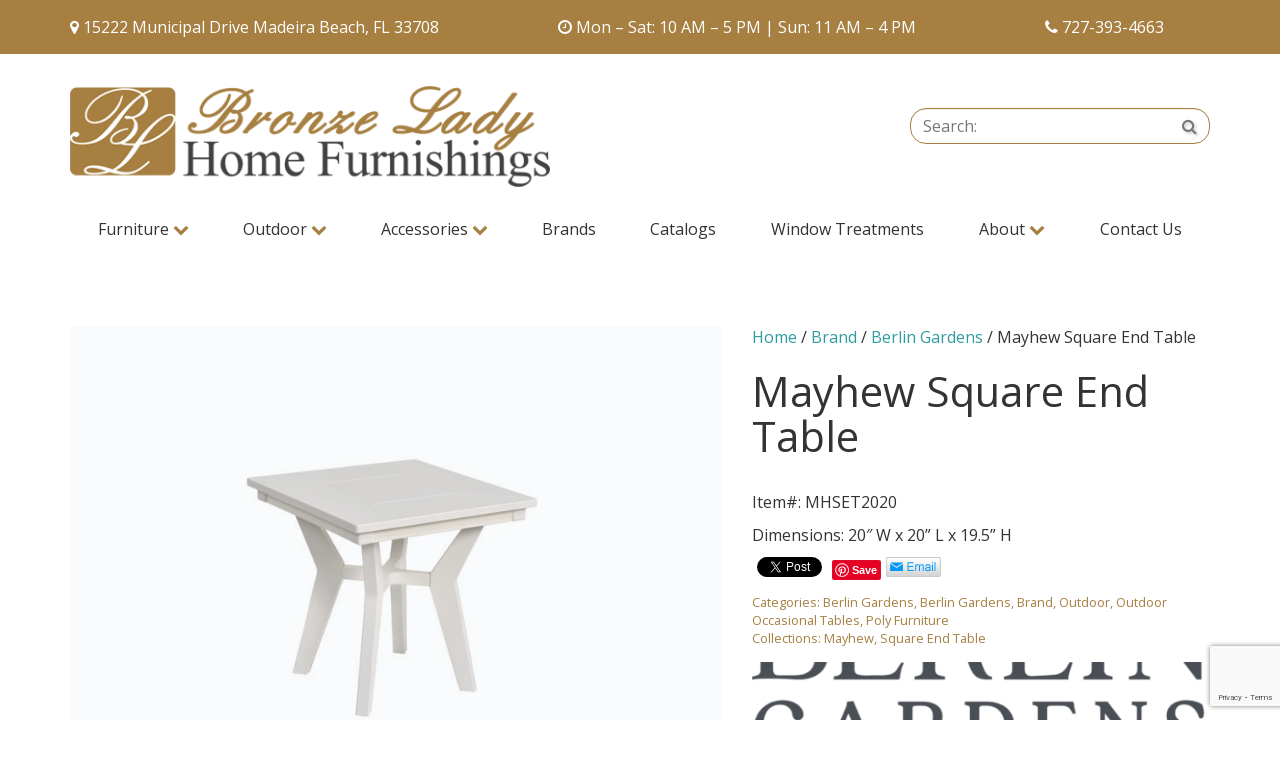

--- FILE ---
content_type: text/html; charset=UTF-8
request_url: https://www.bronzeladyhome.com/product/mayhew-square-end-table/
body_size: 12366
content:
<!DOCTYPE html>
<!--[if lt IE 8]>      <html class="no-js lt-ie9 lt-ie8" lang="en-US"> <![endif]-->
<!--[if IE 8]>         <html class="no-js lt-ie9 ie8" lang="en-US"> <![endif]-->
<!--[if IE 9]>         <html class="no-js ie9" lang="en-US"> <![endif]-->
<!--[if gt IE 9]><!--> <html class="no-js" lang="en-US" > <!--<![endif]-->
<head>
	<link href="https://fonts.googleapis.com/css?family=Pacifico" rel="stylesheet">
	<meta charset="UTF-8">
	<meta name="viewport" content="width=device-width, initial-scale=1">
	<title>
		Mayhew Square End Table  &#8211; Bronze Lady Home Furnishings 			</title>	
	<link rel="shortcut icon" href="https://www.bronzeladyhome.com/wp-content/themes/deibronzelady/favicon.ico">
	<link rel="apple-touch-icon-precomposed" href="https://www.bronzeladyhome.com/wp-content/themes/deibronzelady/apple-touch-icon.png" /> 	
	<meta name='robots' content='max-image-preview:large' />
<link rel='dns-prefetch' href='//static.addtoany.com' />
<link rel='dns-prefetch' href='//fonts.googleapis.com' />
<link rel="alternate" title="oEmbed (JSON)" type="application/json+oembed" href="https://www.bronzeladyhome.com/wp-json/oembed/1.0/embed?url=https%3A%2F%2Fwww.bronzeladyhome.com%2Fproduct%2Fmayhew-square-end-table%2F" />
<link rel="alternate" title="oEmbed (XML)" type="text/xml+oembed" href="https://www.bronzeladyhome.com/wp-json/oembed/1.0/embed?url=https%3A%2F%2Fwww.bronzeladyhome.com%2Fproduct%2Fmayhew-square-end-table%2F&#038;format=xml" />
<style id='wp-img-auto-sizes-contain-inline-css' type='text/css'>
img:is([sizes=auto i],[sizes^="auto," i]){contain-intrinsic-size:3000px 1500px}
/*# sourceURL=wp-img-auto-sizes-contain-inline-css */
</style>
<style id='wp-block-library-inline-css' type='text/css'>
:root{--wp-block-synced-color:#7a00df;--wp-block-synced-color--rgb:122,0,223;--wp-bound-block-color:var(--wp-block-synced-color);--wp-editor-canvas-background:#ddd;--wp-admin-theme-color:#007cba;--wp-admin-theme-color--rgb:0,124,186;--wp-admin-theme-color-darker-10:#006ba1;--wp-admin-theme-color-darker-10--rgb:0,107,160.5;--wp-admin-theme-color-darker-20:#005a87;--wp-admin-theme-color-darker-20--rgb:0,90,135;--wp-admin-border-width-focus:2px}@media (min-resolution:192dpi){:root{--wp-admin-border-width-focus:1.5px}}.wp-element-button{cursor:pointer}:root .has-very-light-gray-background-color{background-color:#eee}:root .has-very-dark-gray-background-color{background-color:#313131}:root .has-very-light-gray-color{color:#eee}:root .has-very-dark-gray-color{color:#313131}:root .has-vivid-green-cyan-to-vivid-cyan-blue-gradient-background{background:linear-gradient(135deg,#00d084,#0693e3)}:root .has-purple-crush-gradient-background{background:linear-gradient(135deg,#34e2e4,#4721fb 50%,#ab1dfe)}:root .has-hazy-dawn-gradient-background{background:linear-gradient(135deg,#faaca8,#dad0ec)}:root .has-subdued-olive-gradient-background{background:linear-gradient(135deg,#fafae1,#67a671)}:root .has-atomic-cream-gradient-background{background:linear-gradient(135deg,#fdd79a,#004a59)}:root .has-nightshade-gradient-background{background:linear-gradient(135deg,#330968,#31cdcf)}:root .has-midnight-gradient-background{background:linear-gradient(135deg,#020381,#2874fc)}:root{--wp--preset--font-size--normal:16px;--wp--preset--font-size--huge:42px}.has-regular-font-size{font-size:1em}.has-larger-font-size{font-size:2.625em}.has-normal-font-size{font-size:var(--wp--preset--font-size--normal)}.has-huge-font-size{font-size:var(--wp--preset--font-size--huge)}.has-text-align-center{text-align:center}.has-text-align-left{text-align:left}.has-text-align-right{text-align:right}.has-fit-text{white-space:nowrap!important}#end-resizable-editor-section{display:none}.aligncenter{clear:both}.items-justified-left{justify-content:flex-start}.items-justified-center{justify-content:center}.items-justified-right{justify-content:flex-end}.items-justified-space-between{justify-content:space-between}.screen-reader-text{border:0;clip-path:inset(50%);height:1px;margin:-1px;overflow:hidden;padding:0;position:absolute;width:1px;word-wrap:normal!important}.screen-reader-text:focus{background-color:#ddd;clip-path:none;color:#444;display:block;font-size:1em;height:auto;left:5px;line-height:normal;padding:15px 23px 14px;text-decoration:none;top:5px;width:auto;z-index:100000}html :where(.has-border-color){border-style:solid}html :where([style*=border-top-color]){border-top-style:solid}html :where([style*=border-right-color]){border-right-style:solid}html :where([style*=border-bottom-color]){border-bottom-style:solid}html :where([style*=border-left-color]){border-left-style:solid}html :where([style*=border-width]){border-style:solid}html :where([style*=border-top-width]){border-top-style:solid}html :where([style*=border-right-width]){border-right-style:solid}html :where([style*=border-bottom-width]){border-bottom-style:solid}html :where([style*=border-left-width]){border-left-style:solid}html :where(img[class*=wp-image-]){height:auto;max-width:100%}:where(figure){margin:0 0 1em}html :where(.is-position-sticky){--wp-admin--admin-bar--position-offset:var(--wp-admin--admin-bar--height,0px)}@media screen and (max-width:600px){html :where(.is-position-sticky){--wp-admin--admin-bar--position-offset:0px}}

/*# sourceURL=wp-block-library-inline-css */
</style><link rel='stylesheet' id='wc-blocks-style-css' href='https://www.bronzeladyhome.com/wp-content/plugins/woocommerce/assets/client/blocks/wc-blocks.css?ver=wc-10.4.3' type='text/css' media='all' />
<style id='global-styles-inline-css' type='text/css'>
:root{--wp--preset--aspect-ratio--square: 1;--wp--preset--aspect-ratio--4-3: 4/3;--wp--preset--aspect-ratio--3-4: 3/4;--wp--preset--aspect-ratio--3-2: 3/2;--wp--preset--aspect-ratio--2-3: 2/3;--wp--preset--aspect-ratio--16-9: 16/9;--wp--preset--aspect-ratio--9-16: 9/16;--wp--preset--color--black: #000000;--wp--preset--color--cyan-bluish-gray: #abb8c3;--wp--preset--color--white: #ffffff;--wp--preset--color--pale-pink: #f78da7;--wp--preset--color--vivid-red: #cf2e2e;--wp--preset--color--luminous-vivid-orange: #ff6900;--wp--preset--color--luminous-vivid-amber: #fcb900;--wp--preset--color--light-green-cyan: #7bdcb5;--wp--preset--color--vivid-green-cyan: #00d084;--wp--preset--color--pale-cyan-blue: #8ed1fc;--wp--preset--color--vivid-cyan-blue: #0693e3;--wp--preset--color--vivid-purple: #9b51e0;--wp--preset--gradient--vivid-cyan-blue-to-vivid-purple: linear-gradient(135deg,rgb(6,147,227) 0%,rgb(155,81,224) 100%);--wp--preset--gradient--light-green-cyan-to-vivid-green-cyan: linear-gradient(135deg,rgb(122,220,180) 0%,rgb(0,208,130) 100%);--wp--preset--gradient--luminous-vivid-amber-to-luminous-vivid-orange: linear-gradient(135deg,rgb(252,185,0) 0%,rgb(255,105,0) 100%);--wp--preset--gradient--luminous-vivid-orange-to-vivid-red: linear-gradient(135deg,rgb(255,105,0) 0%,rgb(207,46,46) 100%);--wp--preset--gradient--very-light-gray-to-cyan-bluish-gray: linear-gradient(135deg,rgb(238,238,238) 0%,rgb(169,184,195) 100%);--wp--preset--gradient--cool-to-warm-spectrum: linear-gradient(135deg,rgb(74,234,220) 0%,rgb(151,120,209) 20%,rgb(207,42,186) 40%,rgb(238,44,130) 60%,rgb(251,105,98) 80%,rgb(254,248,76) 100%);--wp--preset--gradient--blush-light-purple: linear-gradient(135deg,rgb(255,206,236) 0%,rgb(152,150,240) 100%);--wp--preset--gradient--blush-bordeaux: linear-gradient(135deg,rgb(254,205,165) 0%,rgb(254,45,45) 50%,rgb(107,0,62) 100%);--wp--preset--gradient--luminous-dusk: linear-gradient(135deg,rgb(255,203,112) 0%,rgb(199,81,192) 50%,rgb(65,88,208) 100%);--wp--preset--gradient--pale-ocean: linear-gradient(135deg,rgb(255,245,203) 0%,rgb(182,227,212) 50%,rgb(51,167,181) 100%);--wp--preset--gradient--electric-grass: linear-gradient(135deg,rgb(202,248,128) 0%,rgb(113,206,126) 100%);--wp--preset--gradient--midnight: linear-gradient(135deg,rgb(2,3,129) 0%,rgb(40,116,252) 100%);--wp--preset--font-size--small: 13px;--wp--preset--font-size--medium: 20px;--wp--preset--font-size--large: 36px;--wp--preset--font-size--x-large: 42px;--wp--preset--spacing--20: 0.44rem;--wp--preset--spacing--30: 0.67rem;--wp--preset--spacing--40: 1rem;--wp--preset--spacing--50: 1.5rem;--wp--preset--spacing--60: 2.25rem;--wp--preset--spacing--70: 3.38rem;--wp--preset--spacing--80: 5.06rem;--wp--preset--shadow--natural: 6px 6px 9px rgba(0, 0, 0, 0.2);--wp--preset--shadow--deep: 12px 12px 50px rgba(0, 0, 0, 0.4);--wp--preset--shadow--sharp: 6px 6px 0px rgba(0, 0, 0, 0.2);--wp--preset--shadow--outlined: 6px 6px 0px -3px rgb(255, 255, 255), 6px 6px rgb(0, 0, 0);--wp--preset--shadow--crisp: 6px 6px 0px rgb(0, 0, 0);}:where(.is-layout-flex){gap: 0.5em;}:where(.is-layout-grid){gap: 0.5em;}body .is-layout-flex{display: flex;}.is-layout-flex{flex-wrap: wrap;align-items: center;}.is-layout-flex > :is(*, div){margin: 0;}body .is-layout-grid{display: grid;}.is-layout-grid > :is(*, div){margin: 0;}:where(.wp-block-columns.is-layout-flex){gap: 2em;}:where(.wp-block-columns.is-layout-grid){gap: 2em;}:where(.wp-block-post-template.is-layout-flex){gap: 1.25em;}:where(.wp-block-post-template.is-layout-grid){gap: 1.25em;}.has-black-color{color: var(--wp--preset--color--black) !important;}.has-cyan-bluish-gray-color{color: var(--wp--preset--color--cyan-bluish-gray) !important;}.has-white-color{color: var(--wp--preset--color--white) !important;}.has-pale-pink-color{color: var(--wp--preset--color--pale-pink) !important;}.has-vivid-red-color{color: var(--wp--preset--color--vivid-red) !important;}.has-luminous-vivid-orange-color{color: var(--wp--preset--color--luminous-vivid-orange) !important;}.has-luminous-vivid-amber-color{color: var(--wp--preset--color--luminous-vivid-amber) !important;}.has-light-green-cyan-color{color: var(--wp--preset--color--light-green-cyan) !important;}.has-vivid-green-cyan-color{color: var(--wp--preset--color--vivid-green-cyan) !important;}.has-pale-cyan-blue-color{color: var(--wp--preset--color--pale-cyan-blue) !important;}.has-vivid-cyan-blue-color{color: var(--wp--preset--color--vivid-cyan-blue) !important;}.has-vivid-purple-color{color: var(--wp--preset--color--vivid-purple) !important;}.has-black-background-color{background-color: var(--wp--preset--color--black) !important;}.has-cyan-bluish-gray-background-color{background-color: var(--wp--preset--color--cyan-bluish-gray) !important;}.has-white-background-color{background-color: var(--wp--preset--color--white) !important;}.has-pale-pink-background-color{background-color: var(--wp--preset--color--pale-pink) !important;}.has-vivid-red-background-color{background-color: var(--wp--preset--color--vivid-red) !important;}.has-luminous-vivid-orange-background-color{background-color: var(--wp--preset--color--luminous-vivid-orange) !important;}.has-luminous-vivid-amber-background-color{background-color: var(--wp--preset--color--luminous-vivid-amber) !important;}.has-light-green-cyan-background-color{background-color: var(--wp--preset--color--light-green-cyan) !important;}.has-vivid-green-cyan-background-color{background-color: var(--wp--preset--color--vivid-green-cyan) !important;}.has-pale-cyan-blue-background-color{background-color: var(--wp--preset--color--pale-cyan-blue) !important;}.has-vivid-cyan-blue-background-color{background-color: var(--wp--preset--color--vivid-cyan-blue) !important;}.has-vivid-purple-background-color{background-color: var(--wp--preset--color--vivid-purple) !important;}.has-black-border-color{border-color: var(--wp--preset--color--black) !important;}.has-cyan-bluish-gray-border-color{border-color: var(--wp--preset--color--cyan-bluish-gray) !important;}.has-white-border-color{border-color: var(--wp--preset--color--white) !important;}.has-pale-pink-border-color{border-color: var(--wp--preset--color--pale-pink) !important;}.has-vivid-red-border-color{border-color: var(--wp--preset--color--vivid-red) !important;}.has-luminous-vivid-orange-border-color{border-color: var(--wp--preset--color--luminous-vivid-orange) !important;}.has-luminous-vivid-amber-border-color{border-color: var(--wp--preset--color--luminous-vivid-amber) !important;}.has-light-green-cyan-border-color{border-color: var(--wp--preset--color--light-green-cyan) !important;}.has-vivid-green-cyan-border-color{border-color: var(--wp--preset--color--vivid-green-cyan) !important;}.has-pale-cyan-blue-border-color{border-color: var(--wp--preset--color--pale-cyan-blue) !important;}.has-vivid-cyan-blue-border-color{border-color: var(--wp--preset--color--vivid-cyan-blue) !important;}.has-vivid-purple-border-color{border-color: var(--wp--preset--color--vivid-purple) !important;}.has-vivid-cyan-blue-to-vivid-purple-gradient-background{background: var(--wp--preset--gradient--vivid-cyan-blue-to-vivid-purple) !important;}.has-light-green-cyan-to-vivid-green-cyan-gradient-background{background: var(--wp--preset--gradient--light-green-cyan-to-vivid-green-cyan) !important;}.has-luminous-vivid-amber-to-luminous-vivid-orange-gradient-background{background: var(--wp--preset--gradient--luminous-vivid-amber-to-luminous-vivid-orange) !important;}.has-luminous-vivid-orange-to-vivid-red-gradient-background{background: var(--wp--preset--gradient--luminous-vivid-orange-to-vivid-red) !important;}.has-very-light-gray-to-cyan-bluish-gray-gradient-background{background: var(--wp--preset--gradient--very-light-gray-to-cyan-bluish-gray) !important;}.has-cool-to-warm-spectrum-gradient-background{background: var(--wp--preset--gradient--cool-to-warm-spectrum) !important;}.has-blush-light-purple-gradient-background{background: var(--wp--preset--gradient--blush-light-purple) !important;}.has-blush-bordeaux-gradient-background{background: var(--wp--preset--gradient--blush-bordeaux) !important;}.has-luminous-dusk-gradient-background{background: var(--wp--preset--gradient--luminous-dusk) !important;}.has-pale-ocean-gradient-background{background: var(--wp--preset--gradient--pale-ocean) !important;}.has-electric-grass-gradient-background{background: var(--wp--preset--gradient--electric-grass) !important;}.has-midnight-gradient-background{background: var(--wp--preset--gradient--midnight) !important;}.has-small-font-size{font-size: var(--wp--preset--font-size--small) !important;}.has-medium-font-size{font-size: var(--wp--preset--font-size--medium) !important;}.has-large-font-size{font-size: var(--wp--preset--font-size--large) !important;}.has-x-large-font-size{font-size: var(--wp--preset--font-size--x-large) !important;}
/*# sourceURL=global-styles-inline-css */
</style>

<style id='classic-theme-styles-inline-css' type='text/css'>
/*! This file is auto-generated */
.wp-block-button__link{color:#fff;background-color:#32373c;border-radius:9999px;box-shadow:none;text-decoration:none;padding:calc(.667em + 2px) calc(1.333em + 2px);font-size:1.125em}.wp-block-file__button{background:#32373c;color:#fff;text-decoration:none}
/*# sourceURL=/wp-includes/css/classic-themes.min.css */
</style>
<link rel='stylesheet' id='contact-form-7-css' href='https://www.bronzeladyhome.com/wp-content/plugins/contact-form-7/includes/css/styles.css?ver=6.1.4' type='text/css' media='all' />
<link rel='stylesheet' id='twenty20-css' href='https://www.bronzeladyhome.com/wp-content/plugins/twenty20/assets/css/twenty20.css?ver=2.0.4' type='text/css' media='all' />
<style id='woocommerce-inline-inline-css' type='text/css'>
.woocommerce form .form-row .required { visibility: visible; }
/*# sourceURL=woocommerce-inline-inline-css */
</style>
<link rel='stylesheet' id='yith-wcbr-css' href='https://www.bronzeladyhome.com/wp-content/plugins/yith-woocommerce-brands-add-on/assets/css/yith-wcbr.css?ver=2.37.0' type='text/css' media='all' />
<link rel='stylesheet' id='ywctm-frontend-css' href='https://www.bronzeladyhome.com/wp-content/plugins/yith-woocommerce-catalog-mode/assets/css/frontend.min.css?ver=2.51.0' type='text/css' media='all' />
<style id='ywctm-frontend-inline-css' type='text/css'>
form.cart button.single_add_to_cart_button, .ppc-button-wrapper, .wc-ppcp-paylater-msg__container, form.cart .quantity, .widget.woocommerce.widget_shopping_cart{display: none !important}
/*# sourceURL=ywctm-frontend-inline-css */
</style>
<link rel='stylesheet' id='main.min.css-css' href='https://www.bronzeladyhome.com/wp-content/themes/deibronzelady/css/main.min.css?ver=1.2' type='text/css' media='all' />
<link rel='stylesheet' id='googlefonts.css-css' href='//fonts.googleapis.com/css?family=Open+Sans%3A400%2C300%2C300italic%2C400italic%2C600%2C600italic%2C700%2C700italic%7CDroid+Serif%3A400%2C400italic%2C700&#038;ver=1' type='text/css' media='all' />
<link rel='stylesheet' id='stylesheet-css' href='https://www.bronzeladyhome.com/wp-content/themes/deibronzelady/style.css?ver=1' type='text/css' media='all' />
<link rel='stylesheet' id='addtoany-css' href='https://www.bronzeladyhome.com/wp-content/plugins/add-to-any/addtoany.min.css?ver=1.16' type='text/css' media='all' />
<script type="text/javascript" id="addtoany-core-js-before">
/* <![CDATA[ */
window.a2a_config=window.a2a_config||{};a2a_config.callbacks=[];a2a_config.overlays=[];a2a_config.templates={};

//# sourceURL=addtoany-core-js-before
/* ]]> */
</script>
<script type="text/javascript" defer src="https://static.addtoany.com/menu/page.js" id="addtoany-core-js"></script>
<script type="text/javascript" src="https://www.bronzeladyhome.com/wp-includes/js/jquery/jquery.min.js?ver=3.7.1" id="jquery-core-js"></script>
<script type="text/javascript" src="https://www.bronzeladyhome.com/wp-includes/js/jquery/jquery-migrate.min.js?ver=3.4.1" id="jquery-migrate-js"></script>
<script type="text/javascript" defer src="https://www.bronzeladyhome.com/wp-content/plugins/add-to-any/addtoany.min.js?ver=1.1" id="addtoany-jquery-js"></script>
<script type="text/javascript" id="wc-single-product-js-extra">
/* <![CDATA[ */
var wc_single_product_params = {"i18n_required_rating_text":"Please select a rating","i18n_rating_options":["1 of 5 stars","2 of 5 stars","3 of 5 stars","4 of 5 stars","5 of 5 stars"],"i18n_product_gallery_trigger_text":"View full-screen image gallery","review_rating_required":"yes","flexslider":{"rtl":false,"animation":"slide","smoothHeight":true,"directionNav":false,"controlNav":"thumbnails","slideshow":false,"animationSpeed":500,"animationLoop":false,"allowOneSlide":false},"zoom_enabled":"","zoom_options":[],"photoswipe_enabled":"","photoswipe_options":{"shareEl":false,"closeOnScroll":false,"history":false,"hideAnimationDuration":0,"showAnimationDuration":0},"flexslider_enabled":""};
//# sourceURL=wc-single-product-js-extra
/* ]]> */
</script>
<script type="text/javascript" src="https://www.bronzeladyhome.com/wp-content/plugins/woocommerce/assets/js/frontend/single-product.min.js?ver=10.4.3" id="wc-single-product-js" defer="defer" data-wp-strategy="defer"></script>
<script type="text/javascript" src="https://www.bronzeladyhome.com/wp-content/plugins/woocommerce/assets/js/jquery-blockui/jquery.blockUI.min.js?ver=2.7.0-wc.10.4.3" id="wc-jquery-blockui-js" defer="defer" data-wp-strategy="defer"></script>
<script type="text/javascript" src="https://www.bronzeladyhome.com/wp-content/plugins/woocommerce/assets/js/js-cookie/js.cookie.min.js?ver=2.1.4-wc.10.4.3" id="wc-js-cookie-js" defer="defer" data-wp-strategy="defer"></script>
<script type="text/javascript" id="woocommerce-js-extra">
/* <![CDATA[ */
var woocommerce_params = {"ajax_url":"/wp-admin/admin-ajax.php","wc_ajax_url":"/?wc-ajax=%%endpoint%%","i18n_password_show":"Show password","i18n_password_hide":"Hide password"};
//# sourceURL=woocommerce-js-extra
/* ]]> */
</script>
<script type="text/javascript" src="https://www.bronzeladyhome.com/wp-content/plugins/woocommerce/assets/js/frontend/woocommerce.min.js?ver=10.4.3" id="woocommerce-js" defer="defer" data-wp-strategy="defer"></script>
<script type="text/javascript" src="https://www.bronzeladyhome.com/wp-content/themes/deibronzelady/js/vendor/modernizr-2.8.3-respond-1.4.2.min.js?ver=2.8.3&#039; async=&#039;async" id="modernizr-js-js"></script>
<link rel="https://api.w.org/" href="https://www.bronzeladyhome.com/wp-json/" /><link rel="alternate" title="JSON" type="application/json" href="https://www.bronzeladyhome.com/wp-json/wp/v2/product/5051" /><link rel='shortlink' href='https://www.bronzeladyhome.com/?p=5051' />
	<noscript><style>.woocommerce-product-gallery{ opacity: 1 !important; }</style></noscript>
	<script>
  (function(i,s,o,g,r,a,m){i['GoogleAnalyticsObject']=r;i[r]=i[r]||function(){
  (i[r].q=i[r].q||[]).push(arguments)},i[r].l=1*new Date();a=s.createElement(o),
  m=s.getElementsByTagName(o)[0];a.async=1;a.src=g;m.parentNode.insertBefore(a,m)
  })(window,document,'script','//www.google-analytics.com/analytics.js','ga');
  ga('create', 'UA-54472446-1', 'auto');
  ga('send', 'pageview');
</script>

<!-- Google tag (gtag.js) --> 
<script async src="https://www.googletagmanager.com/gtag/js?id=G-WD5FMDPGDH"></script>
 <script> window.dataLayer = window.dataLayer || []; function gtag(){dataLayer.push(arguments);} gtag('js', new Date()); gtag('config', 'G-WD5FMDPGDH'); </script>

 <!-- tracks thank you pages for google analytics -->
<script>
document.addEventListener( 'wpcf7mailsent', function( event ) {
    ga('send', 'event', 'Contact Form', 'submit');
}, false );
</script>

<script>
document.addEventListener( 'wpcf7mailsent', function( event ) {
    location = '/thank-you';
}, false );
</script>
</head>
<body class="wp-singular product-template-default single single-product postid-5051 wp-theme-deibronzelady theme-deibronzelady woocommerce woocommerce-page woocommerce-no-js">
<!--[if lt IE 9]>
<p class="chromeframe">You are using an <strong>outdated</strong> browser. Please <a href="http://browsehappy.com/">upgrade your browser</a> or <a href="http://www.google.com/chromeframe/?redirect=true">activate Google Chrome Frame</a> to improve your experience.</p>
<![endif]-->
<section class="top-contact">
	<div class="container">
		<div class="row">
			<div class="col-sm-5">
				<p><i class="fa fa-map-marker" aria-hidden="true"></i> 15222 Municipal Drive Madeira Beach, FL 33708</p>
			</div>
			<div class="col-sm-5">
				<p><i class="fa fa-clock-o" aria-hidden="true"></i> Mon – Sat: 10 AM – 5 PM | Sun: 11 AM – 4 PM</p>
			</div>
			<div class="col-sm-2">
				<p><i class="fa fa-phone" aria-hidden="true"></i> <a href="tel:727-393-4663">727-393-4663</a></p>
			</div>
		</div>
	</div>
</section>

<div class="container">
<header id="site-header">
	<a class="logo" href="https://www.bronzeladyhome.com/" title="Bronze Lady Home Furnishings" rel="home"><img src="https://www.bronzeladyhome.com/wp-content/themes/deibronzelady/img/logo.png" alt="logo">	
	</a>
	<br />
<!-- 	<span class="display-phone"></span> -->
	<form method="get" id="searchform" action="https://www.bronzeladyhome.com/" class="form-inline">
	<div class="form-group">
    <label class="sr-only" for="s">Search:</label>
 		<div class="input-group">
			<input type="text" class="form-control"  value="" placeholder="Search:" name="s" id="s" />
			<button type="submit" id="searchsubmit" class="btn"><i class="fa fa-search"></i> <span class="sr-only">Search</span></button>
		</div>
		<input type="hidden" name="post_type" value="product" />
  </div>
</form>	<nav class="navbar">
  <div class="navbar-header">
    <button type="button" class="navbar-toggle collapsed" data-toggle="collapse" data-target=".navbar-collapse">
      <span class="sr-only">Toggle Navigation</span>
      <i class="fa fa-minus"></i>
    </button>
    <ul id="menu-mobile-icons" class="nav mobile-icons"><li><a  class=" menu-item menu-item-type-custom menu-item-object-custom" href="tel://727-393-4663"  target="" title="Phone" data-placement="bottom"  data-content=""><i class="fa fa-phone"></i> <span class="sr-only">Phone</span></a></li></li>
<li><a  class=" menu-item menu-item-type-custom menu-item-object-custom" href="https://goo.gl/maps/B7podrBMvfA2"  target="_blank" title="Directions" data-placement="bottom"  data-content=""><i class="fa fa-map-marker"></i> <span class="sr-only">Directions</span></a></li></li>
<li><a  class=" menu-item menu-item-type-custom menu-item-object-custom" href="#"  target="" title="Hours" data-placement="bottom" data-toggle="popover" data-content="Mon – Sat: 10AM-5PM Sun: 11AM – 4PM"><i class="fa fa-clock-o"></i> <span class="sr-only">Hours</span></a></li></li>
</ul>  </div>
  <div class="navbar-collapse collapse">
    <ul id="menu-home" class="nav navbar-nav"><li id="menu-item-1766" class="menu-item menu-item-type-taxonomy menu-item-object-product_cat menu-item-has-children dropdown menu-item-1766"><a class="dropdown-toggle" data-toggle="dropdown" data-target="#" href="https://www.bronzeladyhome.com/product-category/furniture/">Furniture <i class="fa fa-chevron-down bronze"></i></a>
<ul class="dropdown-menu">
	<li id="menu-item-1814" class="menu-item menu-item-type-taxonomy menu-item-object-product_cat menu-item-1814"><a href="https://www.bronzeladyhome.com/product-category/furniture/">All Furniture</a></li>
	<li id="menu-item-1792" class="menu-item menu-item-type-taxonomy menu-item-object-product_cat menu-item-1792"><a href="https://www.bronzeladyhome.com/product-category/furniture/bar-stools/">Bars &amp; Bar Stools</a></li>
	<li id="menu-item-1793" class="menu-item menu-item-type-taxonomy menu-item-object-product_cat menu-item-1793"><a href="https://www.bronzeladyhome.com/product-category/furniture/bedroom/">Bedroom</a></li>
	<li id="menu-item-1795" class="menu-item menu-item-type-taxonomy menu-item-object-product_cat menu-item-1795"><a href="https://www.bronzeladyhome.com/product-category/furniture/buffets-dining-rooms/">Buffets</a></li>
	<li id="menu-item-1798" class="menu-item menu-item-type-taxonomy menu-item-object-product_cat menu-item-1798"><a href="https://www.bronzeladyhome.com/product-category/furniture/occassional-tables/">Occasional Tables</a></li>
	<li id="menu-item-1800" class="menu-item menu-item-type-taxonomy menu-item-object-product_cat menu-item-1800"><a href="https://www.bronzeladyhome.com/product-category/furniture/dining-room/">Dining Room</a></li>
	<li id="menu-item-2327" class="menu-item menu-item-type-taxonomy menu-item-object-product_cat menu-item-2327"><a href="https://www.bronzeladyhome.com/product-category/furniture/hand-painted-furniture/">Hand Painted Furniture</a></li>
	<li id="menu-item-2200" class="menu-item menu-item-type-taxonomy menu-item-object-product_cat menu-item-2200"><a href="https://www.bronzeladyhome.com/product-category/furniture/living-room/">Living Room</a></li>
	<li id="menu-item-2305" class="menu-item menu-item-type-taxonomy menu-item-object-product_cat menu-item-2305"><a href="https://www.bronzeladyhome.com/product-category/furniture/media-room/">Media Room</a></li>
	<li id="menu-item-2306" class="menu-item menu-item-type-taxonomy menu-item-object-product_cat menu-item-2306"><a href="https://www.bronzeladyhome.com/product-category/furniture/living-room/leather/">Leather</a></li>
	<li id="menu-item-2308" class="menu-item menu-item-type-taxonomy menu-item-object-product_cat menu-item-2308"><a href="https://www.bronzeladyhome.com/product-category/furniture/sectionals/slip-covers-sectionals/">Slip Covers</a></li>
	<li id="menu-item-2307" class="menu-item menu-item-type-taxonomy menu-item-object-product_cat menu-item-2307"><a href="https://www.bronzeladyhome.com/product-category/furniture/office/">Office</a></li>
</ul>
</li>
<li id="menu-item-1767" class="menu-item menu-item-type-taxonomy menu-item-object-product_cat current-product-ancestor current-menu-parent current-product-parent menu-item-has-children dropdown menu-item-1767"><a class="dropdown-toggle" data-toggle="dropdown" data-target="#" href="https://www.bronzeladyhome.com/product-category/outdoor/">Outdoor <i class="fa fa-chevron-down bronze"></i></a>
<ul class="dropdown-menu">
	<li id="menu-item-1815" class="menu-item menu-item-type-taxonomy menu-item-object-product_cat current-product-ancestor current-menu-parent current-product-parent menu-item-1815"><a href="https://www.bronzeladyhome.com/product-category/outdoor/">All Outdoor</a></li>
	<li id="menu-item-2174" class="menu-item menu-item-type-taxonomy menu-item-object-product_cat menu-item-2174"><a href="https://www.bronzeladyhome.com/product-category/outdoor/bar-stools-outdoor/">Bar &amp; Bar Stools</a></li>
	<li id="menu-item-1803" class="menu-item menu-item-type-taxonomy menu-item-object-product_cat current-product-ancestor current-menu-parent current-product-parent menu-item-1803"><a href="https://www.bronzeladyhome.com/product-category/outdoor/poly-furniture/">Poly Furniture</a></li>
	<li id="menu-item-1805" class="menu-item menu-item-type-taxonomy menu-item-object-product_cat menu-item-1805"><a href="https://www.bronzeladyhome.com/product-category/outdoor/sectionals-outdoor/">Sectionals</a></li>
	<li id="menu-item-1807" class="menu-item menu-item-type-taxonomy menu-item-object-product_cat menu-item-1807"><a href="https://www.bronzeladyhome.com/product-category/outdoor/sofas-outdoor/">Sofas</a></li>
	<li id="menu-item-1808" class="menu-item menu-item-type-taxonomy menu-item-object-product_cat menu-item-1808"><a href="https://www.bronzeladyhome.com/product-category/outdoor/dining-tables-outdoor/">Dining Tables</a></li>
	<li id="menu-item-2326" class="menu-item menu-item-type-taxonomy menu-item-object-product_cat current-product-ancestor current-menu-parent current-product-parent menu-item-2326"><a href="https://www.bronzeladyhome.com/product-category/outdoor/tables/">Outdoor Occasional Tables</a></li>
	<li id="menu-item-1809" class="menu-item menu-item-type-taxonomy menu-item-object-product_cat menu-item-1809"><a href="https://www.bronzeladyhome.com/product-category/outdoor/umbrellas/">Umbrellas</a></li>
	<li id="menu-item-2310" class="menu-item menu-item-type-taxonomy menu-item-object-product_cat menu-item-2310"><a href="https://www.bronzeladyhome.com/product-category/outdoor/chairs-outdoor/">Chairs</a></li>
	<li id="menu-item-2316" class="menu-item menu-item-type-taxonomy menu-item-object-product_cat menu-item-2316"><a href="https://www.bronzeladyhome.com/product-category/outdoor/chaises-daybeds-outdoor/">Chaises &amp; Daybeds</a></li>
	<li id="menu-item-2315" class="menu-item menu-item-type-taxonomy menu-item-object-product_cat menu-item-2315"><a href="https://www.bronzeladyhome.com/product-category/outdoor/firepits/">Firepits</a></li>
</ul>
</li>
<li id="menu-item-1768" class="menu-item menu-item-type-taxonomy menu-item-object-product_cat menu-item-has-children dropdown menu-item-1768"><a class="dropdown-toggle" data-toggle="dropdown" data-target="#" href="https://www.bronzeladyhome.com/product-category/accessories/">Accessories <i class="fa fa-chevron-down bronze"></i></a>
<ul class="dropdown-menu">
	<li id="menu-item-1810" class="menu-item menu-item-type-taxonomy menu-item-object-product_cat menu-item-1810"><a href="https://www.bronzeladyhome.com/product-category/accessories/">All Accessories</a></li>
	<li id="menu-item-1811" class="menu-item menu-item-type-taxonomy menu-item-object-product_cat menu-item-1811"><a href="https://www.bronzeladyhome.com/product-category/accessories/accent-tables-accessories/">Accent Tables</a></li>
	<li id="menu-item-1812" class="menu-item menu-item-type-taxonomy menu-item-object-product_cat menu-item-1812"><a href="https://www.bronzeladyhome.com/product-category/accessories/benches-accessories/">Benches</a></li>
	<li id="menu-item-1813" class="menu-item menu-item-type-taxonomy menu-item-object-product_cat menu-item-1813"><a href="https://www.bronzeladyhome.com/product-category/accessories/coolers-metal-art/">Coolers &amp; Metal Art</a></li>
	<li id="menu-item-2196" class="menu-item menu-item-type-taxonomy menu-item-object-product_cat menu-item-2196"><a href="https://www.bronzeladyhome.com/product-category/accessories/lamps/">Lamps</a></li>
	<li id="menu-item-2311" class="menu-item menu-item-type-taxonomy menu-item-object-product_cat menu-item-2311"><a href="https://www.bronzeladyhome.com/product-category/accessories/mirrors/">Mirrors</a></li>
	<li id="menu-item-2312" class="menu-item menu-item-type-taxonomy menu-item-object-product_cat menu-item-2312"><a href="https://www.bronzeladyhome.com/product-category/accessories/bedding-accessories/">Bedding</a></li>
	<li id="menu-item-2313" class="menu-item menu-item-type-taxonomy menu-item-object-product_cat menu-item-2313"><a href="https://www.bronzeladyhome.com/product-category/accessories/pillows-throws/">Pillows &amp; Throws</a></li>
	<li id="menu-item-2195" class="menu-item menu-item-type-taxonomy menu-item-object-product_cat menu-item-2195"><a href="https://www.bronzeladyhome.com/product-category/accessories/rugs/">Rugs</a></li>
	<li id="menu-item-2197" class="menu-item menu-item-type-taxonomy menu-item-object-product_cat menu-item-2197"><a href="https://www.bronzeladyhome.com/product-category/accessories/wall-decor/">Wall Décor</a></li>
</ul>
</li>
<li id="menu-item-15727" class="menu-item menu-item-type-taxonomy menu-item-object-product_cat current-product-ancestor current-menu-parent current-product-parent menu-item-15727"><a href="https://www.bronzeladyhome.com/product-category/brand/">Brands</a></li>
<li id="menu-item-19799" class="menu-item menu-item-type-post_type menu-item-object-page menu-item-19799"><a href="https://www.bronzeladyhome.com/catalogs/">Catalogs</a></li>
<li id="menu-item-1788" class="menu-item menu-item-type-post_type menu-item-object-page menu-item-1788"><a href="https://www.bronzeladyhome.com/window-treatments/">Window Treatments</a></li>
<li id="menu-item-17697" class="menu-item menu-item-type-custom menu-item-object-custom menu-item-has-children dropdown menu-item-17697"><a class="dropdown-toggle" data-toggle="dropdown" data-target="#" href="#">About <i class="fa fa-chevron-down bronze"></i></a>
<ul class="dropdown-menu">
	<li id="menu-item-10870" class="menu-item menu-item-type-post_type_archive menu-item-object-our_team menu-item-10870"><a href="https://www.bronzeladyhome.com/team-members/">Our Team</a></li>
	<li id="menu-item-17698" class="menu-item menu-item-type-post_type menu-item-object-page menu-item-17698"><a href="https://www.bronzeladyhome.com/our-work/">Our Work</a></li>
	<li id="menu-item-17441" class="menu-item menu-item-type-post_type menu-item-object-page menu-item-17441"><a href="https://www.bronzeladyhome.com/3d-virtual-tours/">3D Tour</a></li>
</ul>
</li>
<li id="menu-item-1774" class="menu-item menu-item-type-post_type menu-item-object-page menu-item-1774"><a href="https://www.bronzeladyhome.com/contact-us/">Contact Us</a></li>
</ul>  </div><!--/.navbar-collapse -->
</nav><!-- navbar -->

<div class="card-banner">
  <div class="container">
    <div class="row">
      <div class="col-sm-12 text-center">
        <br />
        <p><a class="card" href="promo_link"><img src="" alt=""></a></p>
      </div>
    </div>
  </div>
</div>
	
</header>
<main id="main-content" >
	<div id="container"><div id="content" role="main">
		
			
<div class="woocommerce-notices-wrapper"></div>
<div itemscope itemtype="http://schema.org/Product" id="product-5051" class="post-5051 product type-product status-publish has-post-thumbnail product_cat-berlin-gardens product_cat-berlin-gardens-brand product_cat-brand product_cat-outdoor product_cat-tables product_cat-poly-furniture product_tag-mayhew product_tag-square-end-table yith_product_brand-berlin-gardens first instock taxable shipping-taxable product-type-simple">
 <div class="row">
 	<div class="col-sm-7 col-lg-7">
	<div class="woocommerce-product-gallery woocommerce-product-gallery--with-images woocommerce-product-gallery--columns-4 images" data-columns="4" style="opacity: 0; transition: opacity .25s ease-in-out;">
	<div class="woocommerce-product-gallery__wrapper">
		<div data-thumb="https://www.bronzeladyhome.com/wp-content/uploads/Mayhew-Square-End-Table-100x100.jpg" data-thumb-alt="Mayhew Square End Table" data-thumb-srcset="https://www.bronzeladyhome.com/wp-content/uploads/Mayhew-Square-End-Table-100x100.jpg 100w, https://www.bronzeladyhome.com/wp-content/uploads/Mayhew-Square-End-Table-300x300.jpg 300w"  data-thumb-sizes="(max-width: 100px) 100vw, 100px" class="woocommerce-product-gallery__image"><a href="https://www.bronzeladyhome.com/wp-content/uploads/Mayhew-Square-End-Table.jpg"><img width="768" height="513" src="https://www.bronzeladyhome.com/wp-content/uploads/Mayhew-Square-End-Table-768x513.jpg" class="wp-post-image" alt="Mayhew Square End Table" data-caption="" data-src="https://www.bronzeladyhome.com/wp-content/uploads/Mayhew-Square-End-Table.jpg" data-large_image="https://www.bronzeladyhome.com/wp-content/uploads/Mayhew-Square-End-Table.jpg" data-large_image_width="1200" data-large_image_height="801" decoding="async" fetchpriority="high" srcset="https://www.bronzeladyhome.com/wp-content/uploads/Mayhew-Square-End-Table-768x513.jpg 768w, https://www.bronzeladyhome.com/wp-content/uploads/Mayhew-Square-End-Table-360x240.jpg 360w, https://www.bronzeladyhome.com/wp-content/uploads/Mayhew-Square-End-Table-480x320.jpg 480w, https://www.bronzeladyhome.com/wp-content/uploads/Mayhew-Square-End-Table-1024x684.jpg 1024w, https://www.bronzeladyhome.com/wp-content/uploads/Mayhew-Square-End-Table-45x30.jpg 45w, https://www.bronzeladyhome.com/wp-content/uploads/Mayhew-Square-End-Table.jpg 1200w" sizes="(max-width: 768px) 100vw, 768px" /></a></div>	</div>
</div>
	</div>
	<div class="summary col-sm-5 col-lg-5">

		<nav class="woocommerce-breadcrumb" aria-label="Breadcrumb"><a href="https://www.bronzeladyhome.com">Home</a>&nbsp;&#47;&nbsp;<a href="https://www.bronzeladyhome.com/product-category/brand/">Brand</a>&nbsp;&#47;&nbsp;<a href="https://www.bronzeladyhome.com/product-category/brand/berlin-gardens-brand/">Berlin Gardens</a>&nbsp;&#47;&nbsp;Mayhew Square End Table</nav><h1 class="product_title entry-title">Mayhew Square End Table</h1><p class="price"></p>
 
	<div class="main-description" itemprop="description"><p>Item#: MHSET2020</p>
<p>Dimensions: 20&#8243; W x 20” L x 19.5” H</p></div>

 
<div class="woo-social-buttons"><span class="smsb_facebook nocount fb-share-button" data-href="https://www.bronzeladyhome.com/product/mayhew-square-end-table/" data-layout="button"></span><span class="smsb_twitter nocount"><a href="https://twitter.com/share" class="twitter-share-button" data-count="none">Tweet</a></span><span class="smsb_googleplus nocount"><span class="g-plus" data-action="share" data-annotation="none" data-href="https://www.bronzeladyhome.com/product/mayhew-square-end-table/"></span></span><span class="smsb_pinterest nocount"><a href="//www.pinterest.com/pin/create/button/" data-pin-do="buttonBookmark" null  data-pin-color="red" >
			 <img src="//assets.pinterest.com/images/pidgets/pinit_fg_en_rect_red_20.png" /></a><script type="text/javascript" async defer src="//assets.pinterest.com/js/pinit.js"></script></span><span class="smsb_email nocount"><a href="mailto:?subject=Mayhew Square End Table&amp;body=I%20saw%20this%20and%20thought%20of%20you%21%0D%0Ahttps://www.bronzeladyhome.com/product/mayhew-square-end-table/"><img src="https://www.bronzeladyhome.com/wp-content/plugins/woocommerce-social-media-share-buttons/img/email-share-button.png" alt="Email" /></a></span><div style="clear:both"></div></div><div class="product_meta">
			<span class="posted_in">Categories: <a href="https://www.bronzeladyhome.com/product-category/outdoor/poly-furniture/berlin-gardens/" rel="tag">Berlin Gardens</a>, <a href="https://www.bronzeladyhome.com/product-category/brand/berlin-gardens-brand/" rel="tag">Berlin Gardens</a>, <a href="https://www.bronzeladyhome.com/product-category/brand/" rel="tag">Brand</a>, <a href="https://www.bronzeladyhome.com/product-category/outdoor/" rel="tag">Outdoor</a>, <a href="https://www.bronzeladyhome.com/product-category/outdoor/tables/" rel="tag">Outdoor Occasional Tables</a>, <a href="https://www.bronzeladyhome.com/product-category/outdoor/poly-furniture/" rel="tag">Poly Furniture</a></span>	<span class="tagged_as">Collections: <a href="https://www.bronzeladyhome.com/product-tag/mayhew/" rel="tag">Mayhew</a>, <a href="https://www.bronzeladyhome.com/product-tag/square-end-table/" rel="tag">Square End Table</a></span>	
	
			<span class="yith-wcbr-brands">
			Brand:			<span itemprop="brand" ><a href="https://www.bronzeladyhome.com/product-brands/berlin-gardens/" rel="tag">Berlin Gardens</a></span>
		</span>
	
			<span class="yith-wcbr-brands-logo">
			<a href="https://www.bronzeladyhome.com/product-brands/berlin-gardens/"><img width="500" height="100" src="https://www.bronzeladyhome.com/wp-content/uploads/Stacked-Logo-Uppercase-500x100.png" class="attachment-yith_wcbr_logo_size size-yith_wcbr_logo_size" alt="" decoding="async" /></a>		</span>
	</div><div class="addtoany_shortcode"><div class="a2a_kit a2a_kit_size_35 addtoany_list" data-a2a-url="https://www.bronzeladyhome.com/product/mayhew-square-end-table/" data-a2a-title="Mayhew Square End Table"><a class="a2a_button_facebook" href="https://www.addtoany.com/add_to/facebook?linkurl=https%3A%2F%2Fwww.bronzeladyhome.com%2Fproduct%2Fmayhew-square-end-table%2F&amp;linkname=Mayhew%20Square%20End%20Table" title="Facebook" rel="nofollow noopener" target="_blank"><img src="//www.bronzeladyhome.com/wp-content/uploads/addtoany/icons/custom/facebook.png" width="35" height="35" alt="Facebook"></a><a class="a2a_button_pinterest" href="https://www.addtoany.com/add_to/pinterest?linkurl=https%3A%2F%2Fwww.bronzeladyhome.com%2Fproduct%2Fmayhew-square-end-table%2F&amp;linkname=Mayhew%20Square%20End%20Table" title="Pinterest" rel="nofollow noopener" target="_blank"><img src="//www.bronzeladyhome.com/wp-content/uploads/addtoany/icons/custom/pinterest.png" width="35" height="35" alt="Pinterest"></a><a class="a2a_dd addtoany_share_save addtoany_share" href="https://www.addtoany.com/share"><img src="//www.bronzeladyhome.com/wp-content/uploads/addtoany/icons/custom/universal.png" alt="Share"></a></div></div>
	</div><!-- .summary -->
</div>
	
	
	<div class="related products">

		<h2 class="line-behind bronze serif"><span>Collection</span></h2>
		<div class="flexslider">
		<ul class="slides">

			
				<li class="post-19983 product type-product status-publish has-post-thumbnail product_cat-berlin-gardens-brand product_cat-mayhew-collection product_cat-outdoor product_cat-square-end-table product_tag-outdoor-square-end-table product_tag-square-end-table yith_product_brand-berlin-gardens  instock taxable shipping-taxable product-type-simple">

	<a href="https://www.bronzeladyhome.com/product/mayhew-square-end-table-2/" class="woocommerce-LoopProduct-link woocommerce-loop-product__link"><img width="390" height="370" src="https://www.bronzeladyhome.com/wp-content/uploads/32-Mayhew-End-Table-Poly-Aruba-Blue-White-390x370.jpg" class="attachment-woocommerce_thumbnail size-woocommerce_thumbnail" alt="Square End Table" decoding="async" /><span class="more-square"><i class="fa fa-plus"></i></span><h2 class="woocommerce-loop-product__title">Mayhew Square End Table</h2></a>
</li>

			
				<li class="last post-19110 product type-product status-publish has-post-thumbnail product_cat-end-tables product_cat-living-room product_cat-universal product_cat-weekender-collection product_tag-26-square-end-table product_tag-end-table product_tag-square-end-table yith_product_brand-universal first instock taxable shipping-taxable product-type-simple">

	<a href="https://www.bronzeladyhome.com/product/st-kitts-end-table/" class="woocommerce-LoopProduct-link woocommerce-loop-product__link"><img width="390" height="370" src="https://www.bronzeladyhome.com/wp-content/uploads/St.-Kitts-End-Table-700-x-700-390x370.jpg" class="attachment-woocommerce_thumbnail size-woocommerce_thumbnail" alt="St. Kitts End Table" decoding="async" loading="lazy" /><span class="more-square"><i class="fa fa-plus"></i></span><h2 class="woocommerce-loop-product__title">St. Kitts End Table</h2></a>
</li>

			
				<li class="post-16718 product type-product status-publish has-post-thumbnail product_cat-barclay-butera product_cat-brand product_cat-end-tables product_cat-lexington-brand product_cat-living-room product_cat-newport-barclay-butera product_tag-end-table product_tag-lamp-table product_tag-square-end-table yith_product_brand-lexington  instock taxable shipping-taxable product-type-simple">

	<a href="https://www.bronzeladyhome.com/product/newport-harbor-raffia-lamp-table/" class="woocommerce-LoopProduct-link woocommerce-loop-product__link"><img width="360" height="270" src="https://www.bronzeladyhome.com/wp-content/uploads/920_957_Silo.jpg" class="attachment-woocommerce_thumbnail size-woocommerce_thumbnail" alt="End Table" decoding="async" loading="lazy" /><span class="more-square"><i class="fa fa-plus"></i></span><h2 class="woocommerce-loop-product__title">Newport Harbor Raffia Lamp Table</h2></a>
</li>

			
				<li class="last post-16715 product type-product status-publish has-post-thumbnail product_cat-barclay-butera product_cat-brand product_cat-end-tables product_cat-lexington-brand product_cat-living-room product_cat-newport-barclay-butera product_tag-end-table product_tag-lamp-table product_tag-square-end-table yith_product_brand-lexington first instock taxable shipping-taxable product-type-simple">

	<a href="https://www.bronzeladyhome.com/product/newport-breakwater-metal-stone-lamp-table/" class="woocommerce-LoopProduct-link woocommerce-loop-product__link"><img width="360" height="270" src="https://www.bronzeladyhome.com/wp-content/uploads/920_955_Silo.jpg" class="attachment-woocommerce_thumbnail size-woocommerce_thumbnail" alt="Lamp Table" decoding="async" loading="lazy" /><span class="more-square"><i class="fa fa-plus"></i></span><h2 class="woocommerce-loop-product__title">Newport Breakwater Metal &#038; Stone Lamp Table</h2></a>
</li>

			
				<li class="post-16582 product type-product status-publish has-post-thumbnail product_cat-brand product_cat-cypress-point-ocean-terrace-tommy-bahama-outdoor-lexington-brand product_cat-end-tables-outdoor product_cat-lexington-lexington-brand product_cat-lexington-brand product_cat-outdoor product_cat-tommy-bahama-outdoor-lexington-brand product_tag-end-table product_tag-outdoor-square-end-table product_tag-square-end-table yith_product_brand-lexington  instock taxable shipping-taxable product-type-simple">

	<a href="https://www.bronzeladyhome.com/product/cypress-point-square-end-table/" class="woocommerce-LoopProduct-link woocommerce-loop-product__link"><img width="360" height="270" src="https://www.bronzeladyhome.com/wp-content/uploads/3900_957_silo.jpg" class="attachment-woocommerce_thumbnail size-woocommerce_thumbnail" alt="Square End Table" decoding="async" loading="lazy" /><span class="more-square"><i class="fa fa-plus"></i></span><h2 class="woocommerce-loop-product__title">Cypress Point Square End Table</h2></a>
</li>

			
				<li class="last post-15890 product type-product status-publish has-post-thumbnail product_cat-barclay-butera product_cat-end-tables product_cat-lexington-brand product_cat-living-room product_cat-park-city-barclay-butera product_tag-end-table product_tag-square-end-table yith_product_brand-lexington first instock taxable shipping-taxable product-type-simple">

	<a href="https://www.bronzeladyhome.com/product/park-city-heber-drawer-end-table/" class="woocommerce-LoopProduct-link woocommerce-loop-product__link"><img width="360" height="270" src="https://www.bronzeladyhome.com/wp-content/uploads/930_956_Silo.jpg" class="attachment-woocommerce_thumbnail size-woocommerce_thumbnail" alt="End Table" decoding="async" loading="lazy" /><span class="more-square"><i class="fa fa-plus"></i></span><h2 class="woocommerce-loop-product__title">Park City Heber Drawer End Table</h2></a>
</li>

			
				<li class="post-14310 product type-product status-publish has-post-thumbnail product_cat-brand product_cat-end-tables product_cat-island-fusion product_cat-island-fusion-tommy-bahama-home-lexington-brand product_cat-lexington-brand product_cat-living-room product_cat-tommy-bahama-home product_cat-tommy-bahama-home-lexington-brand product_tag-mirror-top-end-table product_tag-square-end-table yith_product_brand-tommy-bahama  instock taxable shipping-taxable product-type-simple">

	<a href="https://www.bronzeladyhome.com/product/island-fusion-nobu-square-lamp-table-2/" class="woocommerce-LoopProduct-link woocommerce-loop-product__link"><img width="360" height="270" src="https://www.bronzeladyhome.com/wp-content/uploads/556_954_Silo.jpg" class="attachment-woocommerce_thumbnail size-woocommerce_thumbnail" alt="Square Lamp Table" decoding="async" loading="lazy" /><span class="more-square"><i class="fa fa-plus"></i></span><h2 class="woocommerce-loop-product__title">Island Fusion Nobu Square Lamp Table</h2></a>
</li>

			
				<li class="last post-13755 product type-product status-publish has-post-thumbnail product_cat-brand product_cat-end-tables product_cat-lexington-brand product_cat-lexington product_cat-lexington-lexington-brand product_cat-lexington-home-brands product_cat-living-room product_cat-silverado-lexington-lexington-brand product_cat-silverado product_tag-23-end-table product_tag-end-table product_tag-square-end-table yith_product_brand-lexington first instock taxable shipping-taxable product-type-simple">

	<a href="https://www.bronzeladyhome.com/product/silverado-menlo-park-metal-end-table-with-stone-top/" class="woocommerce-LoopProduct-link woocommerce-loop-product__link"><img width="360" height="270" src="https://www.bronzeladyhome.com/wp-content/uploads/740_955_Silo.jpg" class="attachment-woocommerce_thumbnail size-woocommerce_thumbnail" alt="End Table" decoding="async" loading="lazy" /><span class="more-square"><i class="fa fa-plus"></i></span><h2 class="woocommerce-loop-product__title">Silverado Menlo Park Metal End Table with Stone Top</h2></a>
</li>

			
				<li class="post-11420 product type-product status-publish has-post-thumbnail product_cat-accent-tables product_cat-brand product_cat-end-tables product_cat-lexington-brand product_cat-lexington-home-brands product_cat-living-room product_cat-ocean-breeze product_cat-ocean-breeze-tommy-bahama-home-lexington-brand product_cat-tommy-bahama-home-lexington-brand product_cat-tommy-bahama-home product_tag-end-table product_tag-square-end-table yith_product_brand-tommy-bahama  instock taxable shipping-taxable product-type-simple">

	<a href="https://www.bronzeladyhome.com/product/ocean-breeze-flagler-square-marble-top-end-table/" class="woocommerce-LoopProduct-link woocommerce-loop-product__link"><img width="360" height="270" src="https://www.bronzeladyhome.com/wp-content/uploads/570_953_Silo-1.jpg" class="attachment-woocommerce_thumbnail size-woocommerce_thumbnail" alt="End Table" decoding="async" loading="lazy" /><span class="more-square"><i class="fa fa-plus"></i></span><h2 class="woocommerce-loop-product__title">Ocean Breeze Flagler Square Marble Top End Table</h2></a>
</li>

			
				<li class="last post-11018 product type-product status-publish has-post-thumbnail product_cat-accent-tables product_cat-accent-tables-accessories product_cat-accessories product_cat-brand product_cat-lamp-table product_cat-lexington-lexington-brand product_cat-lexington product_cat-lexington-brand product_cat-lexington-home-brands product_cat-living-room product_cat-oyster-bay product_cat-oyster-bay-lexington-lexington-brand product_tag-24-lamp-table product_tag-square-end-table product_tag-square-lamp-table yith_product_brand-lexington first instock taxable shipping-taxable product-type-simple">

	<a href="https://www.bronzeladyhome.com/product/oyster-bay-lewistown-square-lamp-table/" class="woocommerce-LoopProduct-link woocommerce-loop-product__link"><img width="390" height="370" src="https://www.bronzeladyhome.com/wp-content/uploads/714_955_Silo-1-3-390x370.jpg" class="attachment-woocommerce_thumbnail size-woocommerce_thumbnail" alt="Lamp Table" decoding="async" loading="lazy" /><span class="more-square"><i class="fa fa-plus"></i></span><h2 class="woocommerce-loop-product__title">Oyster Bay Lewistown Square Lamp Table</h2></a>
</li>

			
				<li class="post-10834 product type-product status-publish has-post-thumbnail product_cat-accent-tables-accessories product_cat-accent-tables product_cat-accessories product_cat-brand product_cat-end-tables product_cat-furniture product_cat-lamp-table product_cat-lexington-brand product_cat-living-room product_cat-palm-desert-tommy-bahama-home-lexington-brand product_cat-palm-desert product_cat-tommy-bahama-home product_cat-tommy-bahama-home-lexington-brand product_tag-acrylic-end-table product_tag-acrylic-lamp-table product_tag-end-table product_tag-lamp-table product_tag-square-end-table yith_product_brand-lexington yith_product_brand-tommy-bahama  instock taxable shipping-taxable product-type-simple">

	<a href="https://www.bronzeladyhome.com/product/palm-desert-arden-acrylic-lamp-table/" class="woocommerce-LoopProduct-link woocommerce-loop-product__link"><img width="390" height="370" src="https://www.bronzeladyhome.com/wp-content/uploads/575_957_Silo-1-390x370.jpg" class="attachment-woocommerce_thumbnail size-woocommerce_thumbnail" alt="Lamp Table" decoding="async" loading="lazy" /><span class="more-square"><i class="fa fa-plus"></i></span><h2 class="woocommerce-loop-product__title">Palm Desert Arden Acrylic Lamp Table</h2></a>
</li>

			
				<li class="last post-9867 product type-product status-publish has-post-thumbnail product_cat-brand product_cat-end-tables product_cat-lexington-brand product_cat-living-room product_cat-palm-desert-tommy-bahama-home-lexington-brand product_cat-tommy-bahama-home-lexington-brand product_tag-end-table product_tag-side-table product_tag-square-end-table product_tag-square-lamp-table product_tag-square-side-table yith_product_brand-tommy-bahama first instock taxable shipping-taxable product-type-simple">

	<a href="https://www.bronzeladyhome.com/product/kinsley-square-lamp-table/" class="woocommerce-LoopProduct-link woocommerce-loop-product__link"><img width="390" height="370" src="https://www.bronzeladyhome.com/wp-content/uploads/575_955_Silo-390x370.jpg" class="attachment-woocommerce_thumbnail size-woocommerce_thumbnail" alt="Square Lamp Table" decoding="async" loading="lazy" /><span class="more-square"><i class="fa fa-plus"></i></span><h2 class="woocommerce-loop-product__title">Kinsley Square Lamp Table</h2></a>
</li>

			
				<li class="post-5055 product type-product status-publish has-post-thumbnail product_cat-berlin-gardens product_cat-berlin-gardens-brand product_cat-brand product_cat-chairs-outdoor product_cat-gliders product_cat-outdoor product_cat-poly-furniture product_tag-mayhew yith_product_brand-berlin-gardens  instock taxable shipping-taxable product-type-simple">

	<a href="https://www.bronzeladyhome.com/product/mayhew-swivel-rocker/" class="woocommerce-LoopProduct-link woocommerce-loop-product__link"><img width="390" height="370" src="https://www.bronzeladyhome.com/wp-content/uploads/Mayhew-Swivel-Glider-390x370.jpg" class="attachment-woocommerce_thumbnail size-woocommerce_thumbnail" alt="Mayhew Swivel Rocker" decoding="async" loading="lazy" /><span class="more-square"><i class="fa fa-plus"></i></span><h2 class="woocommerce-loop-product__title">Mayhew Swivel Rocker</h2></a>
</li>

			
				<li class="last post-5053 product type-product status-publish has-post-thumbnail product_cat-berlin-gardens-brand product_cat-berlin-gardens product_cat-brand product_cat-chairs-outdoor product_cat-outdoor product_cat-poly-furniture product_tag-mayhew yith_product_brand-berlin-gardens first instock taxable shipping-taxable product-type-simple">

	<a href="https://www.bronzeladyhome.com/product/mayhew-stationary-adirondack-chair/" class="woocommerce-LoopProduct-link woocommerce-loop-product__link"><img width="390" height="370" src="https://www.bronzeladyhome.com/wp-content/uploads/Mayhew-Stationary-Adirondack-390x370.jpg" class="attachment-woocommerce_thumbnail size-woocommerce_thumbnail" alt="Mayhew Stationary Adirondack Chair" decoding="async" loading="lazy" /><span class="more-square"><i class="fa fa-plus"></i></span><h2 class="woocommerce-loop-product__title">Mayhew Stationary Adirondack Chair</h2></a>
</li>

			
				<li class="post-5049 product type-product status-publish has-post-thumbnail product_cat-berlin-gardens-brand product_cat-berlin-gardens product_cat-brand product_cat-outdoor product_cat-poly-furniture product_cat-sofas-outdoor product_tag-mayhew product_tag-patio-sofa yith_product_brand-berlin-gardens  instock taxable shipping-taxable product-type-simple">

	<a href="https://www.bronzeladyhome.com/product/mayhew-sofa/" class="woocommerce-LoopProduct-link woocommerce-loop-product__link"><img width="390" height="370" src="https://www.bronzeladyhome.com/wp-content/uploads/Mayhew-Sofa-390x370.jpg" class="attachment-woocommerce_thumbnail size-woocommerce_thumbnail" alt="Mayhew Sofa" decoding="async" loading="lazy" /><span class="more-square"><i class="fa fa-plus"></i></span><h2 class="woocommerce-loop-product__title">Mayhew Sofa</h2></a>
</li>

			
				<li class="last post-5047 product type-product status-publish has-post-thumbnail product_cat-berlin-gardens product_cat-berlin-gardens-brand product_cat-brand product_cat-dining-chairs product_cat-outdoor product_cat-poly-furniture product_tag-mayhew product_tag-sling-dining-chair yith_product_brand-berlin-gardens first instock taxable shipping-taxable product-type-simple">

	<a href="https://www.bronzeladyhome.com/product/mayhew-sling-dining-chair/" class="woocommerce-LoopProduct-link woocommerce-loop-product__link"><img width="390" height="370" src="https://www.bronzeladyhome.com/wp-content/uploads/Mayhew-Sling-Dining-Arm-Chair-390x370.jpg" class="attachment-woocommerce_thumbnail size-woocommerce_thumbnail" alt="Mayhew Sling Dining Chair" decoding="async" loading="lazy" /><span class="more-square"><i class="fa fa-plus"></i></span><h2 class="woocommerce-loop-product__title">Mayhew Sling Dining Chair</h2></a>
</li>

			
				<li class="post-5045 product type-product status-publish has-post-thumbnail product_cat-berlin-gardens product_cat-berlin-gardens-brand product_cat-brand product_cat-outdoor product_cat-tables product_cat-poly-furniture product_tag-mayhew product_tag-rectangular-table yith_product_brand-berlin-gardens  instock taxable shipping-taxable product-type-simple">

	<a href="https://www.bronzeladyhome.com/product/mayhew-rectangular-coffee-table/" class="woocommerce-LoopProduct-link woocommerce-loop-product__link"><img width="390" height="370" src="https://www.bronzeladyhome.com/wp-content/uploads/Mayhew-Rectangular-Coffee-Table-390x370.jpg" class="attachment-woocommerce_thumbnail size-woocommerce_thumbnail" alt="Mayhew Rectangular Coffee Table" decoding="async" loading="lazy" /><span class="more-square"><i class="fa fa-plus"></i></span><h2 class="woocommerce-loop-product__title">Mayhew Rectangular Coffee Table</h2></a>
</li>

			
				<li class="last post-5042 product type-product status-publish has-post-thumbnail product_cat-berlin-gardens-brand product_cat-berlin-gardens product_cat-brand product_cat-poly-furniture product_tag-mayhew product_tag-ottoman product_tag-outdoor-furniture yith_product_brand-berlin-gardens first instock taxable shipping-taxable product-type-simple">

	<a href="https://www.bronzeladyhome.com/product/mayhew-ottoman/" class="woocommerce-LoopProduct-link woocommerce-loop-product__link"><img width="390" height="370" src="https://www.bronzeladyhome.com/wp-content/uploads/Mayhew-Ottomon-390x370.jpg" class="attachment-woocommerce_thumbnail size-woocommerce_thumbnail" alt="Ottoman" decoding="async" loading="lazy" /><span class="more-square"><i class="fa fa-plus"></i></span><h2 class="woocommerce-loop-product__title">Mayhew Ottoman</h2></a>
</li>

			
				<li class="post-5038 product type-product status-publish has-post-thumbnail product_cat-berlin-gardens product_cat-berlin-gardens-brand product_cat-brand product_cat-cushions product_cat-poly-furniture product_cat-sofas-outdoor product_tag-loveseat product_tag-mayhew product_tag-outdoor-furniture yith_product_brand-berlin-gardens  instock taxable shipping-taxable product-type-simple">

	<a href="https://www.bronzeladyhome.com/product/mayhew-loveseat/" class="woocommerce-LoopProduct-link woocommerce-loop-product__link"><img width="390" height="370" src="https://www.bronzeladyhome.com/wp-content/uploads/Mayhew-Loveseat-1-390x370.jpg" class="attachment-woocommerce_thumbnail size-woocommerce_thumbnail" alt="Loveseat" decoding="async" loading="lazy" /><span class="more-square"><i class="fa fa-plus"></i></span><h2 class="woocommerce-loop-product__title">Mayhew Loveseat</h2></a>
</li>

			
				<li class="last post-5036 product type-product status-publish has-post-thumbnail product_cat-berlin-gardens product_cat-berlin-gardens-brand product_cat-brand product_cat-chairs-outdoor product_cat-poly-furniture product_tag-club-chair product_tag-mayhew yith_product_brand-berlin-gardens first instock taxable shipping-taxable product-type-simple">

	<a href="https://www.bronzeladyhome.com/product/mayhew-club-chair/" class="woocommerce-LoopProduct-link woocommerce-loop-product__link"><img width="390" height="370" src="https://www.bronzeladyhome.com/wp-content/uploads/Mayhew-Club-Chair-390x370.jpg" class="attachment-woocommerce_thumbnail size-woocommerce_thumbnail" alt="Mayhew Club Chair" decoding="async" loading="lazy" /><span class="more-square"><i class="fa fa-plus"></i></span><h2 class="woocommerce-loop-product__title">Mayhew Club Chair</h2></a>
</li>

			
		</ul>
		</div>
		
	</div>
	<script>
		(function($) {
  // store the slider in a local variable
		  var $window = $(window),
		      flexslider = { vars:{} };
		 
		  // tiny helper function to add breakpoints
		  function getGridSize() {
		    return (window.innerWidth < 600) ? 2 :
		           (window.innerWidth < 900) ? 3 : 4;
		  }
		 
		  // $(function() {
		  //   SyntaxHighlighter.all();
		  // });
		 
		  $window.load(function() {
		    $('.flexslider').flexslider({
		      animation: "slide",
		      animationLoop: false,
		      itemWidth: 262,
		      itemMargin: 0,
		      minItems: getGridSize(), // use function to pull in initial value
		      maxItems: getGridSize() // use function to pull in initial value
		    });
		     setTimeout(function(){ 
			      $('.flexslider').resize();
			   }, 500); 
		  });
		 
		  // check grid size on resize event
		  $window.resize(function() {
		    var gridSize = getGridSize();
		 
		    flexslider.vars.minItems = gridSize;
		    flexslider.vars.maxItems = gridSize;
		  });
		}(jQuery));
	</script>

	<meta itemprop="url" content="https://www.bronzeladyhome.com/product/mayhew-square-end-table/" />

</div><!-- #product-5051 -->


		
	</div></div>
	</main>

</div><!-- container -->
<footer id="site-footer" class="">
	
	<div class="connect">
		<h4 class="text-uppercase">Follow Us</h4>
		<ul id="menu-icon-menu" class="icon-nav list-inline"><li><a  class=" menu-item menu-item-type-custom menu-item-object-custom" href="https://www.instagram.com/bronzeladyhome/"  target="_blank" title="Instagram" data-placement="bottom"  data-content=""><i class="fa fa-instagram"></i> <span class="sr-only">Instagram</span></a></li></li>
<li><a  class=" menu-item menu-item-type-custom menu-item-object-custom" href="https://www.facebook.com/BronzeLadyHome/"  target="_blank" title="Facebook" data-placement="bottom"  data-content=""><i class="fa fa-facebook"></i> <span class="sr-only">Facebook</span></a></li></li>
<li><a  class=" menu-item menu-item-type-custom menu-item-object-custom" href="https://www.pinterest.com/bronzeladybrands/"  target="_blank" title="Pinterest" data-placement="bottom"  data-content=""><i class="fa fa-pinterest-p"></i> <span class="sr-only">Pinterest</span></a></li></li>
</ul></div>
	<div class="container">
			</div>
</footer>
<div id="copyright" class="">
	<div class="container">
		<p class="copyright">
				©	2016-2026  All rights reserved by Bronze Lady Home				<a class="eel" href="http://www.digitaleel.com" target="_blank">Website Redesign, Hosting & SEO by Digital Eel Inc.</a>
		</p>
	</div>
</div>
    <script type="speculationrules">
{"prefetch":[{"source":"document","where":{"and":[{"href_matches":"/*"},{"not":{"href_matches":["/wp-*.php","/wp-admin/*","/wp-content/uploads/*","/wp-content/*","/wp-content/plugins/*","/wp-content/themes/deibronzelady/*","/*\\?(.+)"]}},{"not":{"selector_matches":"a[rel~=\"nofollow\"]"}},{"not":{"selector_matches":".no-prefetch, .no-prefetch a"}}]},"eagerness":"conservative"}]}
</script>
<style type='text/css'>
			.fb_iframe_widget > span {display: table !important;}
			.woo-social-buttons {margin:10px 0;}
			.woo-social-buttons img {vertical-align: top;}
			.woo-social-buttons span.custom {float:left; margin:0 5px 5px 0; }
			.woo-social-buttons span.nocount, .woo-social-buttons span.hcount {float:left; margin:0 5px 5px 0; height:21px;}
			.woo-social-buttons span.vcount {float:left; margin:0 5px 5px 0; height:65px;}
			.woo-social-buttons span.yithqv {float:left; margin:0 5px 5px 0; height:36px;}
			.woo-social-buttons iframe {margin: 0px !important; padding: 0px !important; vertical-align:baseline;}
			.woo-social-buttons .smsb_pinterest.vcount {position:relative; top:30px}
			.woo-social-buttons .smsb_tumblr iframe {height:20px !important; width:50px !important;} 
			.woo-social-buttons .smsb_tumblr.hcount iframe {height:20px !important; width:72px !important;}
			.woo-social-buttons .smsb_tumblr.vcount iframe {height:40px !important; width:55px !important;}
			.woo-social-buttons .smsb_stumbleupon.vcount iframe {height:60px !important; width:50px !important;}
			.woo-social-buttons .smsb_vkontakte table tr > td {padding:0px; line-height:auto;}
			.woo-social-buttons .smsb_vkontakte a {height:auto !important;}		
		  </style><script type="application/ld+json">{"@context":"https://schema.org/","@type":"BreadcrumbList","itemListElement":[{"@type":"ListItem","position":1,"item":{"name":"Home","@id":"https://www.bronzeladyhome.com"}},{"@type":"ListItem","position":2,"item":{"name":"Brand","@id":"https://www.bronzeladyhome.com/product-category/brand/"}},{"@type":"ListItem","position":3,"item":{"name":"Berlin Gardens","@id":"https://www.bronzeladyhome.com/product-category/brand/berlin-gardens-brand/"}},{"@type":"ListItem","position":4,"item":{"name":"Mayhew Square End Table","@id":"https://www.bronzeladyhome.com/product/mayhew-square-end-table/"}}]}</script>	<script type='text/javascript'>
		(function () {
			var c = document.body.className;
			c = c.replace(/woocommerce-no-js/, 'woocommerce-js');
			document.body.className = c;
		})();
	</script>
	<script type="text/javascript" src="https://www.bronzeladyhome.com/wp-includes/js/dist/hooks.min.js?ver=dd5603f07f9220ed27f1" id="wp-hooks-js"></script>
<script type="text/javascript" src="https://www.bronzeladyhome.com/wp-includes/js/dist/i18n.min.js?ver=c26c3dc7bed366793375" id="wp-i18n-js"></script>
<script type="text/javascript" id="wp-i18n-js-after">
/* <![CDATA[ */
wp.i18n.setLocaleData( { 'text direction\u0004ltr': [ 'ltr' ] } );
//# sourceURL=wp-i18n-js-after
/* ]]> */
</script>
<script type="text/javascript" src="https://www.bronzeladyhome.com/wp-content/plugins/contact-form-7/includes/swv/js/index.js?ver=6.1.4" id="swv-js"></script>
<script type="text/javascript" id="contact-form-7-js-before">
/* <![CDATA[ */
var wpcf7 = {
    "api": {
        "root": "https:\/\/www.bronzeladyhome.com\/wp-json\/",
        "namespace": "contact-form-7\/v1"
    }
};
//# sourceURL=contact-form-7-js-before
/* ]]> */
</script>
<script type="text/javascript" src="https://www.bronzeladyhome.com/wp-content/plugins/contact-form-7/includes/js/index.js?ver=6.1.4" id="contact-form-7-js"></script>
<script type="text/javascript" src="https://www.bronzeladyhome.com/wp-content/plugins/twenty20/assets/js/jquery.event.move.js?ver=2.0.4" id="twenty20-eventmove-js"></script>
<script type="text/javascript" src="https://www.bronzeladyhome.com/wp-content/plugins/twenty20/assets/js/jquery.twenty20.js?ver=2.0.4" id="twenty20-js"></script>
<script type="text/javascript" id="twenty20-js-after">
/* <![CDATA[ */
    jQuery(function($) {
      // Re-init any uninitialized containers
      function checkUninitialized() {
        $(".twentytwenty-container:not([data-twenty20-init])").each(function() {
          var $container = $(this);
          if($container.find("img").length === 2) {
            $container.trigger("twenty20-init");
          }
        });
      }
      
      // Check periodically for the first few seconds
      var checkInterval = setInterval(checkUninitialized, 500);
      setTimeout(function() {
        clearInterval(checkInterval);
      }, 5000);
    });
  
//# sourceURL=twenty20-js-after
/* ]]> */
</script>
<script type="text/javascript" src="https://www.bronzeladyhome.com/wp-content/themes/deibronzelady/js/vendor/bootstrap.js?ver=3.1.1" id="bootstrap-js-js"></script>
<script type="text/javascript" src="https://www.bronzeladyhome.com/wp-content/themes/deibronzelady/js/vendor/jquery.flexslider-min.js?ver=2.2.2" id="flexslider-js-js"></script>
<script type="text/javascript" src="https://www.bronzeladyhome.com/wp-content/themes/deibronzelady/js/main.js?ver=1.0" id="main-js-js"></script>
<script type="text/javascript" src="https://www.bronzeladyhome.com/wp-content/plugins/woocommerce/assets/js/sourcebuster/sourcebuster.min.js?ver=10.4.3" id="sourcebuster-js-js"></script>
<script type="text/javascript" id="wc-order-attribution-js-extra">
/* <![CDATA[ */
var wc_order_attribution = {"params":{"lifetime":1.0e-5,"session":30,"base64":false,"ajaxurl":"https://www.bronzeladyhome.com/wp-admin/admin-ajax.php","prefix":"wc_order_attribution_","allowTracking":true},"fields":{"source_type":"current.typ","referrer":"current_add.rf","utm_campaign":"current.cmp","utm_source":"current.src","utm_medium":"current.mdm","utm_content":"current.cnt","utm_id":"current.id","utm_term":"current.trm","utm_source_platform":"current.plt","utm_creative_format":"current.fmt","utm_marketing_tactic":"current.tct","session_entry":"current_add.ep","session_start_time":"current_add.fd","session_pages":"session.pgs","session_count":"udata.vst","user_agent":"udata.uag"}};
//# sourceURL=wc-order-attribution-js-extra
/* ]]> */
</script>
<script type="text/javascript" src="https://www.bronzeladyhome.com/wp-content/plugins/woocommerce/assets/js/frontend/order-attribution.min.js?ver=10.4.3" id="wc-order-attribution-js"></script>
<script type="text/javascript" src="https://www.google.com/recaptcha/api.js?render=6LciTEgqAAAAACR-6NlUWmfL-2eRT5zbbyqdwkAm&amp;ver=3.0" id="google-recaptcha-js"></script>
<script type="text/javascript" src="https://www.bronzeladyhome.com/wp-includes/js/dist/vendor/wp-polyfill.min.js?ver=3.15.0" id="wp-polyfill-js"></script>
<script type="text/javascript" id="wpcf7-recaptcha-js-before">
/* <![CDATA[ */
var wpcf7_recaptcha = {
    "sitekey": "6LciTEgqAAAAACR-6NlUWmfL-2eRT5zbbyqdwkAm",
    "actions": {
        "homepage": "homepage",
        "contactform": "contactform"
    }
};
//# sourceURL=wpcf7-recaptcha-js-before
/* ]]> */
</script>
<script type="text/javascript" src="https://www.bronzeladyhome.com/wp-content/plugins/contact-form-7/modules/recaptcha/index.js?ver=6.1.4" id="wpcf7-recaptcha-js"></script>
<script type="text/javascript" src="https://www.bronzeladyhome.com/wp-content/plugins/woocommerce-social-media-share-buttons/smsb_script.js?ver=1.0.0" id="smsb_script-js"></script>
  </body>
</html>

--- FILE ---
content_type: text/html; charset=utf-8
request_url: https://www.google.com/recaptcha/api2/anchor?ar=1&k=6LciTEgqAAAAACR-6NlUWmfL-2eRT5zbbyqdwkAm&co=aHR0cHM6Ly93d3cuYnJvbnplbGFkeWhvbWUuY29tOjQ0Mw..&hl=en&v=PoyoqOPhxBO7pBk68S4YbpHZ&size=invisible&anchor-ms=20000&execute-ms=30000&cb=tr44sp40dz9v
body_size: 48723
content:
<!DOCTYPE HTML><html dir="ltr" lang="en"><head><meta http-equiv="Content-Type" content="text/html; charset=UTF-8">
<meta http-equiv="X-UA-Compatible" content="IE=edge">
<title>reCAPTCHA</title>
<style type="text/css">
/* cyrillic-ext */
@font-face {
  font-family: 'Roboto';
  font-style: normal;
  font-weight: 400;
  font-stretch: 100%;
  src: url(//fonts.gstatic.com/s/roboto/v48/KFO7CnqEu92Fr1ME7kSn66aGLdTylUAMa3GUBHMdazTgWw.woff2) format('woff2');
  unicode-range: U+0460-052F, U+1C80-1C8A, U+20B4, U+2DE0-2DFF, U+A640-A69F, U+FE2E-FE2F;
}
/* cyrillic */
@font-face {
  font-family: 'Roboto';
  font-style: normal;
  font-weight: 400;
  font-stretch: 100%;
  src: url(//fonts.gstatic.com/s/roboto/v48/KFO7CnqEu92Fr1ME7kSn66aGLdTylUAMa3iUBHMdazTgWw.woff2) format('woff2');
  unicode-range: U+0301, U+0400-045F, U+0490-0491, U+04B0-04B1, U+2116;
}
/* greek-ext */
@font-face {
  font-family: 'Roboto';
  font-style: normal;
  font-weight: 400;
  font-stretch: 100%;
  src: url(//fonts.gstatic.com/s/roboto/v48/KFO7CnqEu92Fr1ME7kSn66aGLdTylUAMa3CUBHMdazTgWw.woff2) format('woff2');
  unicode-range: U+1F00-1FFF;
}
/* greek */
@font-face {
  font-family: 'Roboto';
  font-style: normal;
  font-weight: 400;
  font-stretch: 100%;
  src: url(//fonts.gstatic.com/s/roboto/v48/KFO7CnqEu92Fr1ME7kSn66aGLdTylUAMa3-UBHMdazTgWw.woff2) format('woff2');
  unicode-range: U+0370-0377, U+037A-037F, U+0384-038A, U+038C, U+038E-03A1, U+03A3-03FF;
}
/* math */
@font-face {
  font-family: 'Roboto';
  font-style: normal;
  font-weight: 400;
  font-stretch: 100%;
  src: url(//fonts.gstatic.com/s/roboto/v48/KFO7CnqEu92Fr1ME7kSn66aGLdTylUAMawCUBHMdazTgWw.woff2) format('woff2');
  unicode-range: U+0302-0303, U+0305, U+0307-0308, U+0310, U+0312, U+0315, U+031A, U+0326-0327, U+032C, U+032F-0330, U+0332-0333, U+0338, U+033A, U+0346, U+034D, U+0391-03A1, U+03A3-03A9, U+03B1-03C9, U+03D1, U+03D5-03D6, U+03F0-03F1, U+03F4-03F5, U+2016-2017, U+2034-2038, U+203C, U+2040, U+2043, U+2047, U+2050, U+2057, U+205F, U+2070-2071, U+2074-208E, U+2090-209C, U+20D0-20DC, U+20E1, U+20E5-20EF, U+2100-2112, U+2114-2115, U+2117-2121, U+2123-214F, U+2190, U+2192, U+2194-21AE, U+21B0-21E5, U+21F1-21F2, U+21F4-2211, U+2213-2214, U+2216-22FF, U+2308-230B, U+2310, U+2319, U+231C-2321, U+2336-237A, U+237C, U+2395, U+239B-23B7, U+23D0, U+23DC-23E1, U+2474-2475, U+25AF, U+25B3, U+25B7, U+25BD, U+25C1, U+25CA, U+25CC, U+25FB, U+266D-266F, U+27C0-27FF, U+2900-2AFF, U+2B0E-2B11, U+2B30-2B4C, U+2BFE, U+3030, U+FF5B, U+FF5D, U+1D400-1D7FF, U+1EE00-1EEFF;
}
/* symbols */
@font-face {
  font-family: 'Roboto';
  font-style: normal;
  font-weight: 400;
  font-stretch: 100%;
  src: url(//fonts.gstatic.com/s/roboto/v48/KFO7CnqEu92Fr1ME7kSn66aGLdTylUAMaxKUBHMdazTgWw.woff2) format('woff2');
  unicode-range: U+0001-000C, U+000E-001F, U+007F-009F, U+20DD-20E0, U+20E2-20E4, U+2150-218F, U+2190, U+2192, U+2194-2199, U+21AF, U+21E6-21F0, U+21F3, U+2218-2219, U+2299, U+22C4-22C6, U+2300-243F, U+2440-244A, U+2460-24FF, U+25A0-27BF, U+2800-28FF, U+2921-2922, U+2981, U+29BF, U+29EB, U+2B00-2BFF, U+4DC0-4DFF, U+FFF9-FFFB, U+10140-1018E, U+10190-1019C, U+101A0, U+101D0-101FD, U+102E0-102FB, U+10E60-10E7E, U+1D2C0-1D2D3, U+1D2E0-1D37F, U+1F000-1F0FF, U+1F100-1F1AD, U+1F1E6-1F1FF, U+1F30D-1F30F, U+1F315, U+1F31C, U+1F31E, U+1F320-1F32C, U+1F336, U+1F378, U+1F37D, U+1F382, U+1F393-1F39F, U+1F3A7-1F3A8, U+1F3AC-1F3AF, U+1F3C2, U+1F3C4-1F3C6, U+1F3CA-1F3CE, U+1F3D4-1F3E0, U+1F3ED, U+1F3F1-1F3F3, U+1F3F5-1F3F7, U+1F408, U+1F415, U+1F41F, U+1F426, U+1F43F, U+1F441-1F442, U+1F444, U+1F446-1F449, U+1F44C-1F44E, U+1F453, U+1F46A, U+1F47D, U+1F4A3, U+1F4B0, U+1F4B3, U+1F4B9, U+1F4BB, U+1F4BF, U+1F4C8-1F4CB, U+1F4D6, U+1F4DA, U+1F4DF, U+1F4E3-1F4E6, U+1F4EA-1F4ED, U+1F4F7, U+1F4F9-1F4FB, U+1F4FD-1F4FE, U+1F503, U+1F507-1F50B, U+1F50D, U+1F512-1F513, U+1F53E-1F54A, U+1F54F-1F5FA, U+1F610, U+1F650-1F67F, U+1F687, U+1F68D, U+1F691, U+1F694, U+1F698, U+1F6AD, U+1F6B2, U+1F6B9-1F6BA, U+1F6BC, U+1F6C6-1F6CF, U+1F6D3-1F6D7, U+1F6E0-1F6EA, U+1F6F0-1F6F3, U+1F6F7-1F6FC, U+1F700-1F7FF, U+1F800-1F80B, U+1F810-1F847, U+1F850-1F859, U+1F860-1F887, U+1F890-1F8AD, U+1F8B0-1F8BB, U+1F8C0-1F8C1, U+1F900-1F90B, U+1F93B, U+1F946, U+1F984, U+1F996, U+1F9E9, U+1FA00-1FA6F, U+1FA70-1FA7C, U+1FA80-1FA89, U+1FA8F-1FAC6, U+1FACE-1FADC, U+1FADF-1FAE9, U+1FAF0-1FAF8, U+1FB00-1FBFF;
}
/* vietnamese */
@font-face {
  font-family: 'Roboto';
  font-style: normal;
  font-weight: 400;
  font-stretch: 100%;
  src: url(//fonts.gstatic.com/s/roboto/v48/KFO7CnqEu92Fr1ME7kSn66aGLdTylUAMa3OUBHMdazTgWw.woff2) format('woff2');
  unicode-range: U+0102-0103, U+0110-0111, U+0128-0129, U+0168-0169, U+01A0-01A1, U+01AF-01B0, U+0300-0301, U+0303-0304, U+0308-0309, U+0323, U+0329, U+1EA0-1EF9, U+20AB;
}
/* latin-ext */
@font-face {
  font-family: 'Roboto';
  font-style: normal;
  font-weight: 400;
  font-stretch: 100%;
  src: url(//fonts.gstatic.com/s/roboto/v48/KFO7CnqEu92Fr1ME7kSn66aGLdTylUAMa3KUBHMdazTgWw.woff2) format('woff2');
  unicode-range: U+0100-02BA, U+02BD-02C5, U+02C7-02CC, U+02CE-02D7, U+02DD-02FF, U+0304, U+0308, U+0329, U+1D00-1DBF, U+1E00-1E9F, U+1EF2-1EFF, U+2020, U+20A0-20AB, U+20AD-20C0, U+2113, U+2C60-2C7F, U+A720-A7FF;
}
/* latin */
@font-face {
  font-family: 'Roboto';
  font-style: normal;
  font-weight: 400;
  font-stretch: 100%;
  src: url(//fonts.gstatic.com/s/roboto/v48/KFO7CnqEu92Fr1ME7kSn66aGLdTylUAMa3yUBHMdazQ.woff2) format('woff2');
  unicode-range: U+0000-00FF, U+0131, U+0152-0153, U+02BB-02BC, U+02C6, U+02DA, U+02DC, U+0304, U+0308, U+0329, U+2000-206F, U+20AC, U+2122, U+2191, U+2193, U+2212, U+2215, U+FEFF, U+FFFD;
}
/* cyrillic-ext */
@font-face {
  font-family: 'Roboto';
  font-style: normal;
  font-weight: 500;
  font-stretch: 100%;
  src: url(//fonts.gstatic.com/s/roboto/v48/KFO7CnqEu92Fr1ME7kSn66aGLdTylUAMa3GUBHMdazTgWw.woff2) format('woff2');
  unicode-range: U+0460-052F, U+1C80-1C8A, U+20B4, U+2DE0-2DFF, U+A640-A69F, U+FE2E-FE2F;
}
/* cyrillic */
@font-face {
  font-family: 'Roboto';
  font-style: normal;
  font-weight: 500;
  font-stretch: 100%;
  src: url(//fonts.gstatic.com/s/roboto/v48/KFO7CnqEu92Fr1ME7kSn66aGLdTylUAMa3iUBHMdazTgWw.woff2) format('woff2');
  unicode-range: U+0301, U+0400-045F, U+0490-0491, U+04B0-04B1, U+2116;
}
/* greek-ext */
@font-face {
  font-family: 'Roboto';
  font-style: normal;
  font-weight: 500;
  font-stretch: 100%;
  src: url(//fonts.gstatic.com/s/roboto/v48/KFO7CnqEu92Fr1ME7kSn66aGLdTylUAMa3CUBHMdazTgWw.woff2) format('woff2');
  unicode-range: U+1F00-1FFF;
}
/* greek */
@font-face {
  font-family: 'Roboto';
  font-style: normal;
  font-weight: 500;
  font-stretch: 100%;
  src: url(//fonts.gstatic.com/s/roboto/v48/KFO7CnqEu92Fr1ME7kSn66aGLdTylUAMa3-UBHMdazTgWw.woff2) format('woff2');
  unicode-range: U+0370-0377, U+037A-037F, U+0384-038A, U+038C, U+038E-03A1, U+03A3-03FF;
}
/* math */
@font-face {
  font-family: 'Roboto';
  font-style: normal;
  font-weight: 500;
  font-stretch: 100%;
  src: url(//fonts.gstatic.com/s/roboto/v48/KFO7CnqEu92Fr1ME7kSn66aGLdTylUAMawCUBHMdazTgWw.woff2) format('woff2');
  unicode-range: U+0302-0303, U+0305, U+0307-0308, U+0310, U+0312, U+0315, U+031A, U+0326-0327, U+032C, U+032F-0330, U+0332-0333, U+0338, U+033A, U+0346, U+034D, U+0391-03A1, U+03A3-03A9, U+03B1-03C9, U+03D1, U+03D5-03D6, U+03F0-03F1, U+03F4-03F5, U+2016-2017, U+2034-2038, U+203C, U+2040, U+2043, U+2047, U+2050, U+2057, U+205F, U+2070-2071, U+2074-208E, U+2090-209C, U+20D0-20DC, U+20E1, U+20E5-20EF, U+2100-2112, U+2114-2115, U+2117-2121, U+2123-214F, U+2190, U+2192, U+2194-21AE, U+21B0-21E5, U+21F1-21F2, U+21F4-2211, U+2213-2214, U+2216-22FF, U+2308-230B, U+2310, U+2319, U+231C-2321, U+2336-237A, U+237C, U+2395, U+239B-23B7, U+23D0, U+23DC-23E1, U+2474-2475, U+25AF, U+25B3, U+25B7, U+25BD, U+25C1, U+25CA, U+25CC, U+25FB, U+266D-266F, U+27C0-27FF, U+2900-2AFF, U+2B0E-2B11, U+2B30-2B4C, U+2BFE, U+3030, U+FF5B, U+FF5D, U+1D400-1D7FF, U+1EE00-1EEFF;
}
/* symbols */
@font-face {
  font-family: 'Roboto';
  font-style: normal;
  font-weight: 500;
  font-stretch: 100%;
  src: url(//fonts.gstatic.com/s/roboto/v48/KFO7CnqEu92Fr1ME7kSn66aGLdTylUAMaxKUBHMdazTgWw.woff2) format('woff2');
  unicode-range: U+0001-000C, U+000E-001F, U+007F-009F, U+20DD-20E0, U+20E2-20E4, U+2150-218F, U+2190, U+2192, U+2194-2199, U+21AF, U+21E6-21F0, U+21F3, U+2218-2219, U+2299, U+22C4-22C6, U+2300-243F, U+2440-244A, U+2460-24FF, U+25A0-27BF, U+2800-28FF, U+2921-2922, U+2981, U+29BF, U+29EB, U+2B00-2BFF, U+4DC0-4DFF, U+FFF9-FFFB, U+10140-1018E, U+10190-1019C, U+101A0, U+101D0-101FD, U+102E0-102FB, U+10E60-10E7E, U+1D2C0-1D2D3, U+1D2E0-1D37F, U+1F000-1F0FF, U+1F100-1F1AD, U+1F1E6-1F1FF, U+1F30D-1F30F, U+1F315, U+1F31C, U+1F31E, U+1F320-1F32C, U+1F336, U+1F378, U+1F37D, U+1F382, U+1F393-1F39F, U+1F3A7-1F3A8, U+1F3AC-1F3AF, U+1F3C2, U+1F3C4-1F3C6, U+1F3CA-1F3CE, U+1F3D4-1F3E0, U+1F3ED, U+1F3F1-1F3F3, U+1F3F5-1F3F7, U+1F408, U+1F415, U+1F41F, U+1F426, U+1F43F, U+1F441-1F442, U+1F444, U+1F446-1F449, U+1F44C-1F44E, U+1F453, U+1F46A, U+1F47D, U+1F4A3, U+1F4B0, U+1F4B3, U+1F4B9, U+1F4BB, U+1F4BF, U+1F4C8-1F4CB, U+1F4D6, U+1F4DA, U+1F4DF, U+1F4E3-1F4E6, U+1F4EA-1F4ED, U+1F4F7, U+1F4F9-1F4FB, U+1F4FD-1F4FE, U+1F503, U+1F507-1F50B, U+1F50D, U+1F512-1F513, U+1F53E-1F54A, U+1F54F-1F5FA, U+1F610, U+1F650-1F67F, U+1F687, U+1F68D, U+1F691, U+1F694, U+1F698, U+1F6AD, U+1F6B2, U+1F6B9-1F6BA, U+1F6BC, U+1F6C6-1F6CF, U+1F6D3-1F6D7, U+1F6E0-1F6EA, U+1F6F0-1F6F3, U+1F6F7-1F6FC, U+1F700-1F7FF, U+1F800-1F80B, U+1F810-1F847, U+1F850-1F859, U+1F860-1F887, U+1F890-1F8AD, U+1F8B0-1F8BB, U+1F8C0-1F8C1, U+1F900-1F90B, U+1F93B, U+1F946, U+1F984, U+1F996, U+1F9E9, U+1FA00-1FA6F, U+1FA70-1FA7C, U+1FA80-1FA89, U+1FA8F-1FAC6, U+1FACE-1FADC, U+1FADF-1FAE9, U+1FAF0-1FAF8, U+1FB00-1FBFF;
}
/* vietnamese */
@font-face {
  font-family: 'Roboto';
  font-style: normal;
  font-weight: 500;
  font-stretch: 100%;
  src: url(//fonts.gstatic.com/s/roboto/v48/KFO7CnqEu92Fr1ME7kSn66aGLdTylUAMa3OUBHMdazTgWw.woff2) format('woff2');
  unicode-range: U+0102-0103, U+0110-0111, U+0128-0129, U+0168-0169, U+01A0-01A1, U+01AF-01B0, U+0300-0301, U+0303-0304, U+0308-0309, U+0323, U+0329, U+1EA0-1EF9, U+20AB;
}
/* latin-ext */
@font-face {
  font-family: 'Roboto';
  font-style: normal;
  font-weight: 500;
  font-stretch: 100%;
  src: url(//fonts.gstatic.com/s/roboto/v48/KFO7CnqEu92Fr1ME7kSn66aGLdTylUAMa3KUBHMdazTgWw.woff2) format('woff2');
  unicode-range: U+0100-02BA, U+02BD-02C5, U+02C7-02CC, U+02CE-02D7, U+02DD-02FF, U+0304, U+0308, U+0329, U+1D00-1DBF, U+1E00-1E9F, U+1EF2-1EFF, U+2020, U+20A0-20AB, U+20AD-20C0, U+2113, U+2C60-2C7F, U+A720-A7FF;
}
/* latin */
@font-face {
  font-family: 'Roboto';
  font-style: normal;
  font-weight: 500;
  font-stretch: 100%;
  src: url(//fonts.gstatic.com/s/roboto/v48/KFO7CnqEu92Fr1ME7kSn66aGLdTylUAMa3yUBHMdazQ.woff2) format('woff2');
  unicode-range: U+0000-00FF, U+0131, U+0152-0153, U+02BB-02BC, U+02C6, U+02DA, U+02DC, U+0304, U+0308, U+0329, U+2000-206F, U+20AC, U+2122, U+2191, U+2193, U+2212, U+2215, U+FEFF, U+FFFD;
}
/* cyrillic-ext */
@font-face {
  font-family: 'Roboto';
  font-style: normal;
  font-weight: 900;
  font-stretch: 100%;
  src: url(//fonts.gstatic.com/s/roboto/v48/KFO7CnqEu92Fr1ME7kSn66aGLdTylUAMa3GUBHMdazTgWw.woff2) format('woff2');
  unicode-range: U+0460-052F, U+1C80-1C8A, U+20B4, U+2DE0-2DFF, U+A640-A69F, U+FE2E-FE2F;
}
/* cyrillic */
@font-face {
  font-family: 'Roboto';
  font-style: normal;
  font-weight: 900;
  font-stretch: 100%;
  src: url(//fonts.gstatic.com/s/roboto/v48/KFO7CnqEu92Fr1ME7kSn66aGLdTylUAMa3iUBHMdazTgWw.woff2) format('woff2');
  unicode-range: U+0301, U+0400-045F, U+0490-0491, U+04B0-04B1, U+2116;
}
/* greek-ext */
@font-face {
  font-family: 'Roboto';
  font-style: normal;
  font-weight: 900;
  font-stretch: 100%;
  src: url(//fonts.gstatic.com/s/roboto/v48/KFO7CnqEu92Fr1ME7kSn66aGLdTylUAMa3CUBHMdazTgWw.woff2) format('woff2');
  unicode-range: U+1F00-1FFF;
}
/* greek */
@font-face {
  font-family: 'Roboto';
  font-style: normal;
  font-weight: 900;
  font-stretch: 100%;
  src: url(//fonts.gstatic.com/s/roboto/v48/KFO7CnqEu92Fr1ME7kSn66aGLdTylUAMa3-UBHMdazTgWw.woff2) format('woff2');
  unicode-range: U+0370-0377, U+037A-037F, U+0384-038A, U+038C, U+038E-03A1, U+03A3-03FF;
}
/* math */
@font-face {
  font-family: 'Roboto';
  font-style: normal;
  font-weight: 900;
  font-stretch: 100%;
  src: url(//fonts.gstatic.com/s/roboto/v48/KFO7CnqEu92Fr1ME7kSn66aGLdTylUAMawCUBHMdazTgWw.woff2) format('woff2');
  unicode-range: U+0302-0303, U+0305, U+0307-0308, U+0310, U+0312, U+0315, U+031A, U+0326-0327, U+032C, U+032F-0330, U+0332-0333, U+0338, U+033A, U+0346, U+034D, U+0391-03A1, U+03A3-03A9, U+03B1-03C9, U+03D1, U+03D5-03D6, U+03F0-03F1, U+03F4-03F5, U+2016-2017, U+2034-2038, U+203C, U+2040, U+2043, U+2047, U+2050, U+2057, U+205F, U+2070-2071, U+2074-208E, U+2090-209C, U+20D0-20DC, U+20E1, U+20E5-20EF, U+2100-2112, U+2114-2115, U+2117-2121, U+2123-214F, U+2190, U+2192, U+2194-21AE, U+21B0-21E5, U+21F1-21F2, U+21F4-2211, U+2213-2214, U+2216-22FF, U+2308-230B, U+2310, U+2319, U+231C-2321, U+2336-237A, U+237C, U+2395, U+239B-23B7, U+23D0, U+23DC-23E1, U+2474-2475, U+25AF, U+25B3, U+25B7, U+25BD, U+25C1, U+25CA, U+25CC, U+25FB, U+266D-266F, U+27C0-27FF, U+2900-2AFF, U+2B0E-2B11, U+2B30-2B4C, U+2BFE, U+3030, U+FF5B, U+FF5D, U+1D400-1D7FF, U+1EE00-1EEFF;
}
/* symbols */
@font-face {
  font-family: 'Roboto';
  font-style: normal;
  font-weight: 900;
  font-stretch: 100%;
  src: url(//fonts.gstatic.com/s/roboto/v48/KFO7CnqEu92Fr1ME7kSn66aGLdTylUAMaxKUBHMdazTgWw.woff2) format('woff2');
  unicode-range: U+0001-000C, U+000E-001F, U+007F-009F, U+20DD-20E0, U+20E2-20E4, U+2150-218F, U+2190, U+2192, U+2194-2199, U+21AF, U+21E6-21F0, U+21F3, U+2218-2219, U+2299, U+22C4-22C6, U+2300-243F, U+2440-244A, U+2460-24FF, U+25A0-27BF, U+2800-28FF, U+2921-2922, U+2981, U+29BF, U+29EB, U+2B00-2BFF, U+4DC0-4DFF, U+FFF9-FFFB, U+10140-1018E, U+10190-1019C, U+101A0, U+101D0-101FD, U+102E0-102FB, U+10E60-10E7E, U+1D2C0-1D2D3, U+1D2E0-1D37F, U+1F000-1F0FF, U+1F100-1F1AD, U+1F1E6-1F1FF, U+1F30D-1F30F, U+1F315, U+1F31C, U+1F31E, U+1F320-1F32C, U+1F336, U+1F378, U+1F37D, U+1F382, U+1F393-1F39F, U+1F3A7-1F3A8, U+1F3AC-1F3AF, U+1F3C2, U+1F3C4-1F3C6, U+1F3CA-1F3CE, U+1F3D4-1F3E0, U+1F3ED, U+1F3F1-1F3F3, U+1F3F5-1F3F7, U+1F408, U+1F415, U+1F41F, U+1F426, U+1F43F, U+1F441-1F442, U+1F444, U+1F446-1F449, U+1F44C-1F44E, U+1F453, U+1F46A, U+1F47D, U+1F4A3, U+1F4B0, U+1F4B3, U+1F4B9, U+1F4BB, U+1F4BF, U+1F4C8-1F4CB, U+1F4D6, U+1F4DA, U+1F4DF, U+1F4E3-1F4E6, U+1F4EA-1F4ED, U+1F4F7, U+1F4F9-1F4FB, U+1F4FD-1F4FE, U+1F503, U+1F507-1F50B, U+1F50D, U+1F512-1F513, U+1F53E-1F54A, U+1F54F-1F5FA, U+1F610, U+1F650-1F67F, U+1F687, U+1F68D, U+1F691, U+1F694, U+1F698, U+1F6AD, U+1F6B2, U+1F6B9-1F6BA, U+1F6BC, U+1F6C6-1F6CF, U+1F6D3-1F6D7, U+1F6E0-1F6EA, U+1F6F0-1F6F3, U+1F6F7-1F6FC, U+1F700-1F7FF, U+1F800-1F80B, U+1F810-1F847, U+1F850-1F859, U+1F860-1F887, U+1F890-1F8AD, U+1F8B0-1F8BB, U+1F8C0-1F8C1, U+1F900-1F90B, U+1F93B, U+1F946, U+1F984, U+1F996, U+1F9E9, U+1FA00-1FA6F, U+1FA70-1FA7C, U+1FA80-1FA89, U+1FA8F-1FAC6, U+1FACE-1FADC, U+1FADF-1FAE9, U+1FAF0-1FAF8, U+1FB00-1FBFF;
}
/* vietnamese */
@font-face {
  font-family: 'Roboto';
  font-style: normal;
  font-weight: 900;
  font-stretch: 100%;
  src: url(//fonts.gstatic.com/s/roboto/v48/KFO7CnqEu92Fr1ME7kSn66aGLdTylUAMa3OUBHMdazTgWw.woff2) format('woff2');
  unicode-range: U+0102-0103, U+0110-0111, U+0128-0129, U+0168-0169, U+01A0-01A1, U+01AF-01B0, U+0300-0301, U+0303-0304, U+0308-0309, U+0323, U+0329, U+1EA0-1EF9, U+20AB;
}
/* latin-ext */
@font-face {
  font-family: 'Roboto';
  font-style: normal;
  font-weight: 900;
  font-stretch: 100%;
  src: url(//fonts.gstatic.com/s/roboto/v48/KFO7CnqEu92Fr1ME7kSn66aGLdTylUAMa3KUBHMdazTgWw.woff2) format('woff2');
  unicode-range: U+0100-02BA, U+02BD-02C5, U+02C7-02CC, U+02CE-02D7, U+02DD-02FF, U+0304, U+0308, U+0329, U+1D00-1DBF, U+1E00-1E9F, U+1EF2-1EFF, U+2020, U+20A0-20AB, U+20AD-20C0, U+2113, U+2C60-2C7F, U+A720-A7FF;
}
/* latin */
@font-face {
  font-family: 'Roboto';
  font-style: normal;
  font-weight: 900;
  font-stretch: 100%;
  src: url(//fonts.gstatic.com/s/roboto/v48/KFO7CnqEu92Fr1ME7kSn66aGLdTylUAMa3yUBHMdazQ.woff2) format('woff2');
  unicode-range: U+0000-00FF, U+0131, U+0152-0153, U+02BB-02BC, U+02C6, U+02DA, U+02DC, U+0304, U+0308, U+0329, U+2000-206F, U+20AC, U+2122, U+2191, U+2193, U+2212, U+2215, U+FEFF, U+FFFD;
}

</style>
<link rel="stylesheet" type="text/css" href="https://www.gstatic.com/recaptcha/releases/PoyoqOPhxBO7pBk68S4YbpHZ/styles__ltr.css">
<script nonce="GpLPsw9uQXSJMyVayw8wrA" type="text/javascript">window['__recaptcha_api'] = 'https://www.google.com/recaptcha/api2/';</script>
<script type="text/javascript" src="https://www.gstatic.com/recaptcha/releases/PoyoqOPhxBO7pBk68S4YbpHZ/recaptcha__en.js" nonce="GpLPsw9uQXSJMyVayw8wrA">
      
    </script></head>
<body><div id="rc-anchor-alert" class="rc-anchor-alert"></div>
<input type="hidden" id="recaptcha-token" value="[base64]">
<script type="text/javascript" nonce="GpLPsw9uQXSJMyVayw8wrA">
      recaptcha.anchor.Main.init("[\x22ainput\x22,[\x22bgdata\x22,\x22\x22,\[base64]/[base64]/[base64]/[base64]/[base64]/[base64]/KGcoTywyNTMsTy5PKSxVRyhPLEMpKTpnKE8sMjUzLEMpLE8pKSxsKSksTykpfSxieT1mdW5jdGlvbihDLE8sdSxsKXtmb3IobD0odT1SKEMpLDApO08+MDtPLS0pbD1sPDw4fFooQyk7ZyhDLHUsbCl9LFVHPWZ1bmN0aW9uKEMsTyl7Qy5pLmxlbmd0aD4xMDQ/[base64]/[base64]/[base64]/[base64]/[base64]/[base64]/[base64]\\u003d\x22,\[base64]\\u003d\\u003d\x22,\x22w5Epw6xkw6LCocOBwq8/w4LCkcKHwrDDu8K7EMOKw7oTQWlcVsKpb3nCvmzCtQjDl8KwSmoxwqtHw48Tw73CrCpfw6XCt8K2wrctJ8Ojwq/DpDsrwoR2R2nCkGgKw6ZWGCFURyXDmQtbN3lbw5dHw4tzw6HCg8O1w7fDpmjDiCdrw6HCk15WWBHCicOIeSEbw6l0TjbCosO3wrjDsnvDmMKKwqxiw7TDkcOcDMKHw4Qqw5PDucO3aMKrAcK5w6/[base64]/DvG48w6FzcDVyeRx6w4ZGWjVow6DDjydMMcOjUcKnBThBLBLDmsKewrhDwrzDv34QwoXCgjZ7G8KVVsKwYmrCqGPDjMKnAcKLworDo8OGD8KrcMKvOyIIw7N8wobCszpBSMOuwrA8wqfCncKMHyPDtcOUwrlBK2TClB5HwrbDkWPDkMOkKsOCXcOffMO/LiHDkUsbCcKnYsOTwqrDjXl3LMONwptoBgzCtMOLwpbDk8OSPFFjwr7CgE/DtjgXw5Ykw6p9wqnCki8kw54Owp9Nw6TCjsK5wrtdGy9OIH0mL2TCt1fCoMOEwqBDw5pVBcO7wq1/SAVYw4EKw7XDtcK2wpRVJGLDr8KSNcObY8KBw4rCmMO5F2/[base64]/DnsO+w5fDgcKaW8O9FcO/w6luwo0WK2hXa8OmK8OHwpsseU5sF0Y/asKRNWl0WybDh8KDwrIgwo4KKwfDvMOKQMOjFMKpw4LDgcKPHCJ4w7TCuzZGwo1PK8KGTsKgwrrCtmPCv8OOZ8K6wqFPXR/Ds8OKw4x/w4EXw4rCgsObdMKdcCVgUsK9w6fCgcOHwrYSTsOXw7vCm8KiREBJUsKKw78VwrUjd8Orw6c4w5E6UsOgw50NwoJbE8OLwqsbw4PDvCXDiUbCtsKNw7wHwrTDnBzDilpMYMOtw5pGwrjCg8KLw7DCgmXDp8Khw49Lbz/[base64]/[base64]/DssKDfFfDk8OMwqzCj1gfwrrCicKHYcKjwoPDoG8IHBDCiMK9w5LCi8KCEBF7TDgORcKHwpjCtMKgw5fCvU/DtgDCmcKCw4/[base64]/wpPDoQjDpWB6w7DDmwY6w4jCgjIFMsOPwqR5w4/DmMKRw4HCpsKKccOSw7HDlFMww5xUw5hUDsKHMsKFwp4wVcOGwoc7w4opRcOPwoolGCrDisOPwpA5w4Rmb8K9B8O8wqrCicO+bQ9mfgPCvAbCqwrDnsK4CMOdwozDrMOsEipcBTvCk1lULwkjEMOaw6YewowVczA2GMOEwqkoecOWwrVPbMOPw7IFw5vCoA/CsCBQPcKfwqDClsKWw7XDjcOjw4vDh8Kcw7PCocKUw6RZw6BVIsO2asKsw4hPw4rCoiN8DXc7AMOWKwRWTcKDFyDDgwVPfX0XwqnCmsOLw5XCtsKISMOmUMKTU0Zuw7Mkwr7Cv1oUccKkeHvDvljCqcKAE2zCrcKiPsOxVyV/HsOED8O1PkHDtiFHwrMbwrEPbsOKw7LCtcK4wqnCpsOJw78nwrtIw4jCq1jCv8O9wrrCnRvCk8OMwpkkasKDLx3Ct8KANsOgZcKiwrrCnRvCjsKERsK/[base64]/DtDYaw7LDgMO9EcKew6bDoFPDicKTwpAlFMOgwojCssOCOAtPcMKSw4DClEEqW257w5TDgsKww4xIfjTCkcOvw6fDpcKFwpbChTYdw5Bnw6vCgS/DscOlRytFPjEUw6VdXMKiw5R0Z1fDrsKSwqLDl14/B8KmDcKpw4AOw5pDLMKXLGDDiBgRYsOrw61ewos9Y3x+woVMYUzDshfDmsKZw6tPOcKPT23DmcOBw6bCu1/Cl8Ozw6nCpsOrXcOSIk/[base64]/[base64]/[base64]/wonDvcO9w7XDnRg5QMKewp/Dqlx3wprCoMOEWcOsXUvCqC7DlhbCs8KIXmPDl8OReMO4w55UDikiYlLDhMONd2nDsVY7IGtYDnrClEXDssKEN8O7EMKtViPDsi7DkRjDrFYdwpAuQMOQa8OVwq/Cm04UTn3Cl8KtMnV6w6t1w7p4w7QlWTMvwq8hNlbCuzLDt29UwoTCl8K+woEDw5XCt8Ojbi9sDMKZVMOWw7xOFMK4wocEVF5nwrDCjXJnY8KcS8OkIcOzwoNRZsK2wonCjx0gIxsAYMOzI8K9w58GI0/[base64]/JcOWw4TCi8Orwqhaw5DDusOrPGhqw4vDkXVGZgvCpMKbO8OmIV0ERsK6EMK8TQA3w4UMQAXCsBvDnX/[base64]/CuH3Cp8OZKsOcw4TCnTzDq8O1wpUnwrcQw6ULFMOfLC7Dh8Kcw6fCg8Onw48dwrMEHQXCj1sQXMOvw4PCoWXChsOkcsOgLcKlwodgwqfDvTHDk3B6S8KpXcOjNFVtNsK3YsO1wpBJacKOQHrCkcOBw6/Dn8K0L0HDmFJKacKuJUXDssOJw5Ykw5hsOgsrbMKWB8Osw4vCi8OBw7fCk8OQw4zDkj7CtsKZw75WRWLCs07CvsKKK8Ojw4rDs1ZXw4bDhDAtwpTDq0XDrhc7XMOjwoxdw6lUw5jCv8OEw5XCvCx+VAjDl8OId2lMQsKFw4knM0jCkcOnwpjCjxtXw4kheQM/[base64]/CmWPDtMKFFcKZw4YUZcKmc2/DoMO9C316bsOeSE7Cv8KnThbClcKnw5PDicO7DcKDLMKdPnVgGirDtcKQPxHCosOHw73CiMOUBDzCvSUaDcOJF0PCucO7w44+L8Kdw4A/D8KnPsKRw6rDnMKcwqzCosK7w6QHdcKgwoxkNiYCwqrCsMO/[base64]/DoijCv8KiworDuWxfe8O3w5cxwqIFw75/[base64]/CtMOmP8KFwpFvwoxuPMOJw7xBRnnDoMODwqBdQ8K1OhLCgsOXX3IFWXhIeEfCum1PO0jDrsKYUE17P8O4bMKtw7PCuE7CqcKTw6kDwoXCnQrDp8OyHkTCr8KdTsKfICbDnkTDmBJpwoBYw4pDwoDClWHDmsKDWX/DqMOQH0rCvhjDkl4iw5fDug8YwqNrw7TCk210woU7UMKbWcOQwq7DkWYKwqLDmsKYTcKnwo8uwqMowo/[base64]/[base64]/w47DqDQUw6zCrMKrRcOwMGtmWlYywq/DszfDoSp8QxHCoMK5Z8KxwqUkw4V6YMOMwrzDvV3DkBFUwpMkKcOqTcOsw4XCt1xswotQVSzDp8KKw5rDml3DsMOHwrp1w5UVUXPChnRlUUHCjFXCmMKDHcOdD8KFwoXDo8Oew55xPsOswr1XaxXDvMO5ZFLCsRd4AXjClMOmw7HDosO/woNcwqfDrcKiw6Fdwrhjw6IgwozCvC5Qwrg0wqsAwq0/ZcKgXsK3RMKGw6UsH8KJwp91aMO0w70nwq1iwrIhw5fCm8OvHsOgw5TCqRpMwqN0w5Q8ShMmw6nDnsK4wqXDgxbCjcKzG8K0w4MGBcO0wpZXX2rCosOHwqbChEfCqcODDcOfw4jDj3nDgMOuwp4awrHDqhJhayANbcOgwqtFwo/Ct8KbV8ODwo3CkcK+wrnCq8ONEiUgHcKkBsK6LAEEFkfCvy5Xwq0yWU/DlcKeDsK3TsKJw6hbwpLCsAcCw4TCq8KtO8O+BBHCq8KFw6RpLhDCvMK9GHRhwrEgTsOtw4Fiw5DCiw/CpArCpD3CncONNMKGw6bDiwTDl8OSw67DjV8mLMKAA8KLw7/[base64]/[base64]/[base64]/[base64]/[base64]/OxnDmDLCtMO6w7vChA1pCsOnwoRuHm9OeEvCv248VcKGw6NAwrwWYU3DkW3Cv3U9wqFzw47DlcOrwrPDoMO+DAlxwrcfU8K0ag8RIUPCpjlFcxRRw484b2QSU2xxS2BkPDUJw5kUJWHCjcORCcOywpfDjlPDpcOcHsK7TH13w4rCgMKGTAA/wpMwbMK7w6jCgQ7Ci8KFdgnCqcK3w5XDhMOGw7UzwrLCvcOAck4fw7PClm7CgyTCgGMzZRExbi8fworCnsOlwqY/w7bCg8Olan/[base64]/CsMKvcsOrVMOAw6jDih7DnWYEw4HCvsKGeQfCv0EefEXCiEg+UzpNTivCnyxdw4QYwpwHdldowqx0b8OoQcKVIcO6wqvCs8Kjwo/[base64]/[base64]/CncOKw4Ahw6LDncKHAA/ClMOPwrFMwr3Cv27Cv8OBNAXCkcOhwqBWw7glw4zCgsK3woEDw4/[base64]/Dk8Opw7lVw4d2wp5gNivDoMOpIMKmNcOlZFLDu0bDuMK9w4fDnHYxwrVMw7bDisOjwq1zwrzCscKZR8KJU8KnMcKpZV/[base64]/w7Bbwr/CvsOHw53ChcOkw5HDn8OBbsK4w64Bw4gtKMK5w4VywprDjF9cYw9XwqNVwrhXUVpvRcKfwrrCkcKFwqnCpTLCmVlkC8OYZcOvY8O0w7DDmsKMeD/DhkBzEw7Du8OSEcOxHGECbcOUG0zCisOZBcKhwr7Cp8OsM8K1w6fDpGfDrjPCtUXDuMOqw6nDksKgEUI+JyRvNxLCqsOAw5jCisOOwoXCqMOOUMKpSgdSDi4Ew5YmJMOcLEXCsMKHwqkvwpzCuHwPwp/CmcKHwpbCjgfCi8Orw7DCs8OWwrxSw5d5EMKdwozDvMOgJMOZGsOfwpnCm8OKEX3CpwrDtmvCosOlwrt6ImZEHsOPwoxtKMOYwpTDp8OZRBTDsMONdcOlw7/Cr8KgYMKLGxEIdgbCicOFQcKEIWhLw4nCiwEVIsOTMC9QwonDqcOhVGPCr8Ojw5ZME8KOMcK0wrZmwq1Ee8OBwp9BNQBBMhhzc3/Cg8KFJMK5HFXDnMKXKsKmZnIcwp3CvsKGXMOdey/DpsOjw4IwLcKHw7pVw6wIfR00GsOODkDCoyDCnsO5U8O/DgvCu8OtwotJwqNuwprDp8Ogw6DDvGghwpAfwqk/L8K0AsObHhYwOsOzw4DCoX0sbmDCvcO5QhN9I8K6Uh43woUCV1/DhcOYBMKTYArDrl7CiFYDE8OWw4MGUlZXOlvDj8K5HGzDjcORwrtdAsKuwo/DscOgdMOEe8KZwqvCusKGwpvDsRVowqTCl8KKXsK7SsKofMK0MW/[base64]/DgFd2DMOdw5Z5w4NUw6x5NcOARsKoP8OCesKSwp8CwocNw4E4XsO6NcO1BMOJw6XCuMKvwp7DpzNUw6PCrEw2HcONDsKzTcK3e8O1Iw91aMOvw43DgMOjwpXCrMKeQmhEXMK1QDl/wp3Du8Kjwo/Cs8KlIcO/UgVaZBUsN0N9SsO4YsK8wqvCpcK4wo0mw5TChsOjw7hdQcOQacOVVsO3w5g4w6/CgcOmwrDDjMOjwroPFUHCvkrCvcO7T2XCk8K7w4nCnCjCvBfChMKgw50kesOPeMOsw7zCghDDrhpFwovDg8KpY8OYw7bDh8OVw5FWG8OPw5TDksKdE8KLw4VjZsKzLVzDncKPw5zDhT4Sw6bDqMKeZ0DCrULDvcKfw6BKw68OC8Kiwo5VQcO1QjXCiMKXGw/CuFnDixlSZcOHb2vCl1zCtSzCiH3CgCXCrU8ldsKgHcK3wrjDgMKNwqPDjBbDhErCu3/Cm8K6w7ciMhLDizPCjA7CoMK0M8Oew5BUw5UAZ8KEXE9zw75XTUZ6woLCg8O2KcK/DwDDh1jCrsORwozDjjUEwrPDs27DrEIURxPDhWl/ZTvCqcK1BMOlw5lJw4IFw5tcZitEV0nDlcKRw6/[base64]/DrsOJw6B4wp4xw5/Dn3Vjw6Ixw4tGwohjw4Yfw6nCrsKINFDCiWFPwrhJdyEVw5jCmsODIMOrNWPDiMOSY8K6woPCh8OHK8KMwpfCmsOEwrU7w7hOc8Kww7gqwrMYOWZacXsqBcKSQmbDmcKxUcOEVMKCw7Mjw653Diw2fMKVwq7CiiFBAMK1w7rDqcOkwoHDmy0QwoPCn25nw70yw4B6wq/[base64]/[base64]/Crj1OJ8OPEGzCjcOHLlbCvcO3ED9xwr5Iw4Q4QsKtw7rCiMOkOcOVURYLw77Du8O6w6lJFMOXwpEtw7HCvyF3cMO2WQzCn8OFXQvDvGnChH7Ch8KOwrjCusKvIGPDksOxLlQdwp0EUB9Pw65aU0PCmkPDnDQgHcOudcKzw6vDgRjDv8OKw43DrljDt1nDi1vCusK/[base64]/CoC/DhMOoWhcaAUPCosK2wr9rM1nCvcK4Wg/CiGrDk8K2LsOgBsOuFsKaw6JkwqDCoH/[base64]/DpMOWDl3CmzHCpyHDgFtKYBwhZx1yw55CAMOjb8O9w4oGR3nCrcKKw73DjyfDq8OKYT0SEBXCvsOMwoM2w6Rtw5fDrHcQRMKeM8OFb3/ClGQAwqXDkcOpwocgwrheY8OSw5Fdwpcrwp4YVsKcw7/DvsKFXMO5FkfCvjZhwqzCrR/Dr8ONw4wWA8Kxw43CnwgUE1vDtGZbHVPDoWZPw5fCj8O1wqliUhskGMOiwq7Di8OESMKRw6VWwrMGWMO0wqwnfsKuLmJlLHJrwpzCv8Odwo3CssO/PTIWwq8pfsK/bhLCqWHCvcKOwr4yDFQUwotnw7ldRsK6FsOBw7F4JW56Aj7CsMKLH8OWVsK/[base64]/ZhsYwpjCvsKUwr5HwppMG8KrOMOPacOmw6BbwrXDjTHCnsOAPArCnUXCpcKjZjTDkMOPesOqwpbCicOUwrYiwo9FeVbDk8OlIQU+wq3CixbCln/Dn1kXGTRfwpnDk3sfdEjDukrDjMOES3daw6N7Dyg8c8OBc8OUOB3CmzvDjsKyw4I8woVWXUdow4ASw4jCoB/CkXIcWcOoHXkzwrFWesKLFsOfw7PCqh8VwrULw6nCvUvCnkLDtsOiK3/DmjjCo1kRw6MPeXDDj8K7wr4sGMONw5DDl3TCrW3CjBlpB8Orb8O+b8OYWCghDiZGwrENwrrDkiAVHcOqw6zDpsKEwpowdMKVLMK/w68Iw7JmAMKfwqnCmiPDjwHCgcOZQQjCscKxM8Kzwq/Cl2wWN0rDtmrCnsKSw5JUFMO+H8KWwolNw6xRR1TCiMK6GcK+LA16w4TDonR+w5kiDUvCgw1lw4F/[base64]/CtA9rw7LDq8Kdw6bCh8KEVcOndXzCncOKwpvCnMOew5tEwqbChSYCdnxOw53DvMKeGiwSLcKNw6Bvd0HCrcONEGHCqkxPwok/wo9Ew71PFVUrw4zDq8OuZiDCoTcgwqnDoRg3D8ONw6DClsOxwp9Dw41TQcOKM3XCvBrDqUw4I8OYwoYrw73DsTZIw6lrdcKLw7LDvsKOCT/Dj3dcwrfCiUl3wqh6a0XCv3zCpsKOw7HCsUvCrBXDqydUesOhwpTCucK7w53DkD06w47Dh8OUbgnCl8Oiw7TCjsOrUTwnwqfCuCkqFXkKw6zDgcO/wq7ClHFIaFDDgQHDhsK3KcOeBlAnwrDDj8KRKMONw4hZw58+wq/CoXLCmFkxBx3DtsKGc8KUw44QwonCsSHDglcMw4fCg37Co8O3KVwwRwNHb17DoH96wpLDmmjDsMO4w5nDqhDDgcOjZ8KGw53CgMOKO8OlcTzDuyF2esO1YEHDqMOpE8K7EMKsw6HCmcKUwpJSwpHCokrCujV5YnMYUF/DlUPDvsKJacOww4nCoMKGwpfCssOLwoVzX3EvHD92dVdZPsOBwrHCh1LDmm8Owqp9w5LDssKZw4UywqDCm8KOcRU7w4YIbsKSRx/DtsO+DcKmZitUwqjDmwrDk8O+TXpoEMOIwqnDrBgOwpnDo8OJw4JTw5XCtT5kG8KRGMOcEEbDlMKzR2xuwoJcXMORBknDlFBxwrMRwoEbwqpabizCsQ7CjV3DtwbDgnfDg8OvNCAxWAA6w6HDnksyw6LCvMOfw6EPwqXDgcOkRmgow4BLwrl/UMKOCHrCpwfDksKbZBViQUvDkMKbdjvCllsFw5o7w4IXOicdFUjCn8O+VFfCs8KlScKXccKgwqMJKcKtUFs+wpHDrnbDljsBw74yWD1Xw6lLwqvDvxXDtSkkFmEqw7/[base64]/wptMesKYw5fClA/DqGjCkBM3w5I3wojDjUTDhMORdsOcwrbDkcKuw48VKDbDpyJ4wr1Swr9fwrxqw4htCcKSAF/[base64]/JMOBJMOIQw7CgMKvRsOuw5pqw5vCvSxvwrUicUzDuClXw6YiPwNMb3/ClsK7wojDq8OzIDR/[base64]/wrIpW8Kzd8KjZMKfw5k3CCYJWELCkMKDw5cwwrjDm8K2wqE0wrdfwplFEMKTw4AiR8Kfw6k+IU3DnB9UDCjDqEDDlSp/w6rCjzTClcOJw6rCtmYgQcKlCzEpbcKlfsO8worCkcOuw4R2w7HDqMOOV0PCg0JFwp/DqWN5esKYwpZYwrnCknvCg0NQVzo3wqbDlMODw5hwwpQlw4rDmsK4MQDDl8KRwoATwpIvMMO/Yx/Ct8Ohw6TCtcOUwqXCvVsPw7nDsRA+wr80XDfCicOUBhNoWSY4G8OGZ8O9EHFDOsKywqXDmGhpwoUtHlXDiWVdw7/Cn1nDm8KAHilaw7XChVdMwqHCuCt1Y2XDrBrCjF7ClMKIwrzDgcO5WlLDrTnDrMOoAh1Nw7jCnl8Ewq4wYsK2KsOIaix+wqdlU8KVAS5Cwp8cwq/Du8OzFMOGdSTCvyrClQzCsXLDqcKRw5jDj8Odw6J5M8KFfSBnWwwREA/DjR3Ciw7DikPCjlFZIsK8GsOCwrHCnTjCvmTDt8KzGTvDtsKkfsO2wrrDh8KWbMOLK8Oww50rN2YHw6nDnCLCrsKkw7/ClG/CgXnDkDR3w6/CqMOzwrcUdMOSw5DCsDXDj8OyPhnDlsO8wrokaQxfDsKmI2ZIw6B4UcOUwo/CpMKaD8KFw6vDgMKIw6vClzNywoZLwoIaw53DoMOHH2PDgXnDuMKaZ2NLw5h2wohmE8KxWhwIwqbCqMOfw7gqdlt+fcKAGMK4eMODPhozw5duw4B0YcKAe8OhBMOtccORw6pww5TCmsK8w6XCmHU/JMOJw5Ilw53CtMKQwroQwqBSCndkTcOww7Qyw643VTDDlFnDv8O3FifDi8KYwqjCuS/[base64]/CmA3DkMK9wpolwqHCqcK9KH7CtBVMdcKmwp/[base64]/[base64]/[base64]/Cv8KBQcK7wp7ClcOrw59mwpFEeBpcXSt3d1HCtxQ/WsOWw6rCux0iPS7CqzcEHcKMwrHDmcOgRMKXw6Zgw6x/wp3DjRNDw6J4DD5OTQ14P8KCCsO/wohSwoLDs8KXwoR8AcKswoJvFsK0wrwzOi4uwp1Mw5nCvcOVAsOAwozDp8OZwqTCt8OLeE0IBifCkxkjNsOewrrDk2jClR7Do0fCvcO1wrV3Az/Dmi7CqsK7asKZwoEOw6RRw5jCisO+w5lmVibDkCF+UAs6wqXDo8OoBsKKwpzCiDB3wrZUBQPCicKgR8OZMcK1fcKow7/CnjFjw6fCp8Orwq9OwovCgmbDq8K2M8O/w6V7w6jCmhDCg0h3aQzCgMKnw7tKCm/CoWXDh8KFJUXDkg5PJTzDkhnDnsOSw4AlagtpNsKnw6/[base64]/w5MxwpDDrsOQXUUZw7zDpsKwGULDuMKUw4/CoGTDmsKDwoQGL8Kfw7JJYTvDt8KXwoHCiRLCmyrCjMO+AXnCmsKEXX/CvsOkw6ATwqTCrXJzwr/CsW/DnjDDqMOQw6TDql0uw7zDqMKww63CgS/CgsKywr7Dp8KIRsOKGAYWHcOef0hHFXAKw6hEw6/CrTfCnHrDm8O1FSXDpg7CmMOyC8KtwprCmcO0w61Tw4jDpVjCiVM/[base64]/CjDU0GA/Dnkp1GsKOEhDDisOkwpF6On3CokTDoQnCtMOzNsKGFcKXw6DDlcOFwroJKEVmw67Cv8KYI8ORDEUXw7wZw4fDryY+w6vCocKLwqjCl8Oaw48qUEdtEcKWUcK+w4jDvsKuB0rCncKFw74DKMOcwp1Wwqtnw5/CusO/F8KaH21SJ8KgRgrCscKjcWkgw7JKw7pURMKSSsKjR0l5wqYOwr/[base64]/DkQw7wotGXcK6dcO2wpw5K8Kwew7DvH5vwpAYwrV+dCcSUsK9Z8OEwpdSJ8K1QsO8RGIbwqTDiCLDgsOMwpZsETwhZxIew4XDscO2w5LCusOhVGHDj15vd8Kxw7AkVsO8w4XCmTo/w7zDrcKsHQVTwrcAVsO1JsOFwpdfK1DDmTheL8OSIhHCo8KBP8KFfWLDnnTDlsOleBZXw6tTwq3DlhjChxfClj3ClcOPwqvClcKePMOWw4VBB8Oqw4cbwrFKbMOuDhzCuDgvwqbDhsKuw7HDmUnCqHrCsy9iHsOmfMKkIwHDqcOPw4lNw4w9VzzCth/[base64]/wo3CjEvCnE7DpMKseD3DpsOoRMKuw4DDhVFiJ2nCgMOuYkLCulNhw6PCocKLUmbChMO2woMFw7UqE8K/JsKHfWrCilDCjyEXw7kHZTPCjMK8w47Cg8OHwqbCnMOUw5EDw7FgwqLDqcOowq/CncONw4IgwoTCkEjCsUJHworDv8Kxw47CmsO3wp3Dt8OuVTbCrcOqSVEVdcKaBcKfXgDDu8KDw6ccw4LCusOTwpfCjhRdasKwHcKkw67CiMKYKhvCnDlew4nDm8KjwrPChcKiw5ghwo08wrrDj8O/w63Dj8KAWcKoQDDDisK8K8KUTmvDlMKjVHzCh8ODYUjCk8KlJMOEZsOMwogmw75Jwp9rwovCvAfChsO3C8K6w7vCpxjDsR8xEE/CmWUPUVXDgjvCjGLDtDTDgMKzwrJuw5TCosOEwpsKw4Q/QTAfwqAyUMOZV8O1JMKtwpBfw7Apw5XDigjDgMKBZsKYw5zCg8OFw4k1TEzCmx/CpcKtwqPDvwhCYx0Ew5JoDsOXwqdUcMOzw7powrZWDMOVKQgfwp3DpMK/c8OOw4RDOizCuw3DlC3CknBeQz/ClC3DgsKOUUgOw4FNwr3Cvm91bygHS8KgHQbCrcOgJ8OuwqBuS8OKw7suw4XDgsOXwrwFwpZOwpAqf8KcwrA5BmbCiX5Mwqlhw6rCvsOXYzA+UcOMCS7Dj3fCijtPIw4zwodTwpXCgh/Dgi7DmFpqw5XCrWLDnl9HwpUMw4PCiyjDl8Kiw4s6DxU+MMKdw4rCq8OJw6zDkcOpwp7CukI2esOiw4Zfw4zDrcKWDktmwqjDqE88VsKtw73Cu8ONLsOUwoYIAcOIJ8K4c3F9w44FA8OuwobCrwnCo8O+QTQVZQUaw7LDgwtXwqLDtxlXQMOlwoBwUsOpw4/DiUvCisKBwpjDqwJNNXXDsMKsBgLDuGxAejHDhsKmw5XDscOswq7CpijCg8KaLj/Cp8KRwo5Jw7TDuHhZwpsgA8K5VMOgwrbCpMKAWUEhw5fChAkfWiEha8OHwpgQZcOHwrLCi1jDoyN8e8OsJBnCs8OVw4vDqsKXwoXDnkIeWQ0iXwNUB8Kew5h5QVjDtMKUGcKLT2bCijbCkR3CksK6w57CuSjDncK1wpbCgsOCDsOkE8OkLE/Cg2wfNcK+w4LDqsKEwpnDmsKvw4lpwptdw7XDp8KdWMKxwr/CnEzCpMKpPXXDvMOjw7g3NgDChMKGBsO3RcKzw6bCosK7P07DvAzCpMKHwootwr5awoh8WH0NGjVKwoHCqk/DvCZkbjYTw4IPRVMlJcK+ZHZ9w6V3CGQgw7U0U8OCLcK3RB/ClWrDiMK0wr7Drk/CmsKwNQw0QEXCncK6wq3CscK2E8KUEcKJw7HCgX3DiMKiGUXCrMKqHcObwojDnMOOeiPCmyXDnkDDpcOcbMONaMOOQsK0wokrSsOmwqDCg8OBBRXClDIHwqLCkl0PwodDwpfDhcKmw6pvCcOQwprDvWLDoXnDlsKidUVbW8OQw5nDk8K6LHZFw6LClcKVw59EGsO/w7XDk0pPw77DtxEzwrvDtRQkw7d5IsKkwqgaw6w2CsOtWjvCvCdDJMOGw4DCv8KTw4bChMK1wrZ5dhLDmMO0wqjCvjtsVMOiw6hsb8O9w556ScOYw5zChjdjw59kwoHCljxiasOJwq/[base64]/CtAR9w7LCnMOyNsKcwohIwoZ+wrANwp5pwpjCgUHCuG7CkiLDoBjDrElvP8OTOcK7cUvCsjDDqAEED8KywqnCusKCw4cIdsOBDcOTwrfCnMOrLG3DlsO/wqMpwrlHw4bClMOJR07DjcKAKcOqw4DCsMKCwqIGwpIgBDfDvMK7ZnDCpBzCoVQXRkZuX8OIw6XCpmFVNUnDj8KHCMKQEMOTFTQaWEZ3JFfCimbDq8KSw43CpcK/wo5/[base64]/DjXdlXcKkAHEGwrJrZ1HClB/DjsOaw7cswqLCkMOxwpvDvVHDp18bwr0pYsOAw79tw7jDlsOvOcKWw6XCkRcow5QWGcKiw655ZlBXw47DhcKfJMOtwoECZgTCpsO/ZMKfw5jCocOpw5dJD8KNwo/CmcKsU8KYARjDuMOfwpLCvzDDuSLCqMKYwo/Ck8OffMOEwqrCqcOQI3vCl2vDlTDDgcO4wqtbwpnDjQwGw4pNwppvCMKewrTCiBHCvcKlJsKGcBppCcOAHxHDgcOIAzo0C8K5IMKRw7VqwqnCjjxGFMO8wqkUcnrDtcKPwq7CgMOkwpdww7LClGcQR8Krw7Fsc3jDksKIRcKRwp/DicK+QMOFPsOAwrdGRTcswojDrAQOe8Ojwr3CqX8Ze8OvwoRowpUlHzIQw691PSEMwptAwq4CelhFwoHDpMOVwr8awrlrFFvDgcOcPFTChMKCKsKZwrzDpzcRccKLwoFlwrk5w6Rrwp8FBVPDuS/[base64]/w7xiwr3ChxrDlDcTw7PDvwTDhcOSWhIsw6Fdw6IFwoU/BcKiwpAbA8KTwoPCtsK0VsKKbS5Aw4jCosOGERBiXy3CqsKwwo/CmyrDhgLCqMKzMy7DjcOrw4fCqUg4eMOTwqINfWgeYsO0w4LClizDtCwfwplWZsOcdRRXwoLDsMOUFHAyTVfDjcOPNyXCqQLCv8OCY8KBejg/wqpvBcKywqPDrWxoOcO1ZMKpDmrDosOmwrJSwpTDpSbDlcOZwrE/XHMpw6vDmcOpw7tFwo80ZMO1bmZkwqrDjMONYB7DvnHCoRAHEMOUw7oFTsOpfE8uwo3DtC53VsKfSsOZwp/Dv8OlEcO0woLDiU/[base64]/DuRogw59xwrXChcOhwrZ/PVnDrMOtwqw4JSB3w4FYEMOuJC/Cr8OpVURyw4/CuV48D8OFPkvDssORw5fCuQLCq1bCgMOVw7/[base64]/eMOsw4wPw69pSMOWw5c6w44Mw5k0DMK7w7vCk8OUYngCw5IBwqTDu8O+M8Ojw7/ClcKuwpJIwrvDgsKZw6/Dr8OXEQgGwohAw6gYJkFpw4p5CcOREcOawoJ9wrdFwoXCs8KKwpI9FsKJwqPCksK7IADDkcOqSXVsw7JPPG/DjsO+F8Odw7bDpMKDw7jCtnt0wprClsO+w7QJw47DvCPCo8OVwrzCuMKxwpFMI2rCtkFYVMOaA8KVesK9Y8O8RMOFwoNbFirCpcKfUMOUASNHCsOMw5Y/w43CicKIwpUGwovDrcOvw7nDi0NeTSJUazJWBw3DmMOVwoTCoMOxbTdjDwPCrMKbJ28Ow4VWQ1EYw548FxtLM8ODw4/ChA13VMOeasO/W8KXwo1+w63DqAYkw5rDqcOkPMK+FcKmBsOywpIXYDHCnXzCsMKmW8OOGALDm04ZDy1gwo1ww6rDlMKiw6JzR8OLwpd9w4HCujlFwpTDvCXDuMOdKSZGwqNbBEBSw6nCsGXDiMKwBsKQSHB3dMONwrbCkgfCjcKfXcKKwq3CiknDoFZ/EcKvIEzCsMKuwoNNwonDom/DrU55w7tKeyvDiMKFXsO8w5fDpxJaWnVVb8KhXsKSFxDDt8OvR8KPw5ZjcsKGwox3ScKIwowhQU3Dv8OWwovCqsO9w5Q4SB9owpnCm3IwWCHCii8Zw4wqwo/[base64]/CocO9Gjwiwp7DsS5Vw5nDu8KCw5MMw6dQF8KqwrsYCMKewr8jw5TDhsOHVcKQw4rDmMOwb8K1NcKITcOEJi/CjCrDlmRiw7HCnhV3FnPChcOkN8Oxw6VuwrISWMKxwqXDj8KUTC/CgTNew53Dsg/DnHcywohSw6HCs3slbwgWw6nDhVltwprDh8KCw75UwqJfw6zCnsKqVgYUIC7Dm1x8XcOXJsODcX7Dg8OgTnpBw5zDuMOzw6rCmHXDucKbUngwwrlQw5nChGbDssOgw7fCoMK/w7zDisOuwqhwScOKAGRLwoAeXFg2w5F+wp7CgMOewqlLMMKsfMO7I8KbHkXClBTDiA08wpXDqsOheVQcUHXCng1lehzClsKKQzTCrR3ChSrDpGwuwp09agjDiMOwfcOZwonCkcKnw7zDkH8LFsO1YjfCtsOmw7PCs3XDmSLCjMODTcO/Z8K7wqRzwqvCvjFwOG8kw7w6wp4zK3VyIH1fw6NJw6pWwozCg305DXTDlsK5w7oMw7Mfwr3DjcK4wpvDh8KBbMOSdwFXw4tdwqYmw7QJw5k0wprDnDbCtEjClcOcw6x5HWRFworDiMKUYcOjUF84wrYSIF0XQ8ObPkccX8OSBcOhw4/Dp8KaZGTDj8KLTQhfSUMJw6nCggrCkmrDs1ANUcKCYHfCnUpvY8K2NsOJQsOhw7HDhsOAcDFcwrnCrMOWw7FeWDsMATPCkzw6w7jCmsKlAHrCqngcSjLDlQ/CnMKPe18+FXPCi2JYw7Mswr7CqMO7w4bDkV7Dq8K2HsOZw4nDiBx6wrLDtXzCvG9lD0/CoVJPwrY6H8O7w40Rw404wpg6w54ew5ZkEcK/w4Q2w4zDkRcWPRHCvcKha8O5KcOBw6EVFcOUZCLCi0ZrwoTCkCXCrhpBwqZsw65PNEFoIC3Dg3DDpsOqH8OOcTLDicKhw6tILzhYw73CmcKVHwHCkQF+wq3CisKowp3CkMOsT8KRWBgkeSMEwpoawr49w5d/wofDsnrDg2fCpRBjwp/CkEkmw6ErSHgEwqLCpCjDjMOGPhoPCXDDo1XDpsKkZVzCs8OVw7pucAcFwr1CZcKWIsOywpUJw6dwQsOMbMKVwrRmwpjCiXLCqcKzwqA7SMKPw5BRXWDCuVRuA8O1EsO4CMOaU8KbOWXCqwzDgFLDhE3DjjDDuMOJw4hRwpZ6wqPCq8K+w5/Cr194w4w/IsKLwojDu8Oqw5XCnS9mSsKqWcOpw6okL1zDh8OkwrVLSsKNU8OvLW7Di8Kiw59XF0tDZDnChj/DiMKFPxbCpWkrw5fCkhnCjBfDq8KKHWzDoVjCrMOIZxIAw7Idw6NAfcOHTQRxw63CgyTChsObagzClWrCumtQwqvDhxfCksOlwqDDviN/ccOmZ8Otw680aMKuwqVBWMKZwofDpwVRc34kAmDCqBlhwqdDVFQmKQBhw7M4wpbDjB5uP8ODax/Dlh7CnEXCtcKPYcKmw4R+Wz8Mwp8bXXYWZcOycXUEw4/Dmz5ew692UcKRbCUmN8KQwqbDosOsw4/DosO5SsKLw4wgQsOGw5rDmsOiw4nDr09VBAPDskN8wpTDiEjCtBIhwoJzKMOLwp3CjcOlw5HCu8KPDWTCnX9iw6jDtMK8DsO7w49Ow5bDhVDCnirDvV/DkWxjD8KPbUHCnXBkw4jDjCMewrBNwpgVKXXCg8OGMsONDsKkbMKGccKRc8OdXh1NJ8KHC8OpT18Sw5vChRbCjinCiCTCkG/Dn399w4UrJMOhTX8Lwq/Dmih4AR7CrF9twrfDl2rDhMKDw6HCq14Ww4jCoRgWwoDCr8O2wr/DqcK0aDXCn8KrPgoFwod2wopJwr/[base64]/DgcK6w4/DuTkgwqQ8XUl2w69DQnkFHWHDq8OaJGHCjGjChUrDvsO0BUzCk8KWMCrCukDCgGRBPcOOwq3Dq3XDkUoZOWTDtnvDn8OfwrslLhkKSsOtAcKHwoPClsKXIBDDoinDgcKoFcOUwo/DjsK3TnHDi1TDkRxuwoDDu8OzFsOafSgiX1/CpMKGGMOqJcKVI1nCtcKNbMKjGDrDiSPCtMK9QcOjw7VGwo3Ck8KOwrbDjhxJGizDqDQSwq/CrcKzSsK6wovDtA/ClsKDwrPDlsKkBUXCg8OuDEIxw7krCFrCn8Ouw6bDjcO3KF5jw4Anw5TDj3ENw4YsWhrCiGZJwprDgnfDtgPDr8KkZhnDs8O5wojDqMKYw4oGQyxNw4UzCsK0Q8OZHFzClMKVwrXDrMOGZMOXwp0JPcOCwp/Cg8Kfw7VIKcKIXMKVdRHCpcOVwpFwwo1Rwq/DnVHCs8OSwrPDvAPDs8K1w5zCpsKbJ8KifA9AwqzCmz4YLcOTwq/DosOaw4/[base64]/DqWHCkk/[base64]\x22],null,[\x22conf\x22,null,\x226LciTEgqAAAAACR-6NlUWmfL-2eRT5zbbyqdwkAm\x22,1,null,null,null,1,[21,125,63,73,95,87,41,43,42,83,102,105,109,121],[1017145,971],0,null,null,null,null,0,null,0,null,700,1,null,0,\[base64]/76lBhnEnQkZnOKMAhk\\u003d\x22,0,0,null,null,1,null,0,0,null,null,null,0],\x22https://www.bronzeladyhome.com:443\x22,null,[3,1,1],null,null,null,1,3600,[\x22https://www.google.com/intl/en/policies/privacy/\x22,\x22https://www.google.com/intl/en/policies/terms/\x22],\x22ynkRj9QUEYEi+KjsDjh2P6jy1iQOPpxR6ElGPjzc1Cs\\u003d\x22,1,0,null,1,1768612352648,0,0,[97,12,155],null,[110],\x22RC-PGubumLD5wmsKg\x22,null,null,null,null,null,\x220dAFcWeA79-r78ARl7uNYsQWyI8XAqxvp18q3dtbIz60Hlq1V6j1832XXzi3ufECSBwu8jfjbUt4agtuybcRwYC_1vQqZrZUhHsQ\x22,1768695152712]");
    </script></body></html>

--- FILE ---
content_type: text/html; charset=utf-8
request_url: https://accounts.google.com/o/oauth2/postmessageRelay?parent=https%3A%2F%2Fwww.bronzeladyhome.com&jsh=m%3B%2F_%2Fscs%2Fabc-static%2F_%2Fjs%2Fk%3Dgapi.lb.en.2kN9-TZiXrM.O%2Fd%3D1%2Frs%3DAHpOoo_B4hu0FeWRuWHfxnZ3V0WubwN7Qw%2Fm%3D__features__
body_size: 163
content:
<!DOCTYPE html><html><head><title></title><meta http-equiv="content-type" content="text/html; charset=utf-8"><meta http-equiv="X-UA-Compatible" content="IE=edge"><meta name="viewport" content="width=device-width, initial-scale=1, minimum-scale=1, maximum-scale=1, user-scalable=0"><script src='https://ssl.gstatic.com/accounts/o/2580342461-postmessagerelay.js' nonce="TcRkLCwPB6BSmfGdh82nTQ"></script></head><body><script type="text/javascript" src="https://apis.google.com/js/rpc:shindig_random.js?onload=init" nonce="TcRkLCwPB6BSmfGdh82nTQ"></script></body></html>

--- FILE ---
content_type: text/css
request_url: https://www.bronzeladyhome.com/wp-content/themes/deibronzelady/css/main.min.css?ver=1.2
body_size: 32983
content:
@charset "UTF-8";
/*! normalize.css v3.0.1 | MIT License | git.io/normalize */
/* line 9, Z:/B/BronzeLadyHome/wp/themes/deibronzelady/css/sass/dei/_normalize.scss */
html {
  font-family: sans-serif;
  -ms-text-size-adjust: 100%;
  -webkit-text-size-adjust: 100%;
}

/* line 19, Z:/B/BronzeLadyHome/wp/themes/deibronzelady/css/sass/dei/_normalize.scss */
body {
  margin: 0;
}

/* line 32, Z:/B/BronzeLadyHome/wp/themes/deibronzelady/css/sass/dei/_normalize.scss */
article,
aside,
details,
figcaption,
figure,
footer,
header,
hgroup,
main,
nav,
section,
summary {
  display: block;
}

/* line 52, Z:/B/BronzeLadyHome/wp/themes/deibronzelady/css/sass/dei/_normalize.scss */
audio,
canvas,
progress,
video {
  display: inline-block;
  vertical-align: baseline;
}

/* line 65, Z:/B/BronzeLadyHome/wp/themes/deibronzelady/css/sass/dei/_normalize.scss */
audio:not([controls]) {
  display: none;
  height: 0;
}

/* line 75, Z:/B/BronzeLadyHome/wp/themes/deibronzelady/css/sass/dei/_normalize.scss */
[hidden],
template {
  display: none;
}

/* line 87, Z:/B/BronzeLadyHome/wp/themes/deibronzelady/css/sass/dei/_normalize.scss */
a {
  background: transparent;
}

/* line 98, Z:/B/BronzeLadyHome/wp/themes/deibronzelady/css/sass/dei/_normalize.scss */
abbr[title] {
  border-bottom: 1px dotted;
}

/* line 106, Z:/B/BronzeLadyHome/wp/themes/deibronzelady/css/sass/dei/_normalize.scss */
b,
strong {
  font-weight: bold;
}

/* line 115, Z:/B/BronzeLadyHome/wp/themes/deibronzelady/css/sass/dei/_normalize.scss */
dfn {
  font-style: italic;
}

/* line 124, Z:/B/BronzeLadyHome/wp/themes/deibronzelady/css/sass/dei/_normalize.scss */
h1 {
  font-size: 2em;
  margin: 0.67em 0;
}

/* line 133, Z:/B/BronzeLadyHome/wp/themes/deibronzelady/css/sass/dei/_normalize.scss */
mark {
  background: #ff0;
  color: #000;
}

/* line 142, Z:/B/BronzeLadyHome/wp/themes/deibronzelady/css/sass/dei/_normalize.scss */
small {
  font-size: 80%;
}

/* line 150, Z:/B/BronzeLadyHome/wp/themes/deibronzelady/css/sass/dei/_normalize.scss */
sub,
sup {
  font-size: 75%;
  line-height: 0;
  position: relative;
  vertical-align: baseline;
}

/* line 158, Z:/B/BronzeLadyHome/wp/themes/deibronzelady/css/sass/dei/_normalize.scss */
sup {
  top: -0.5em;
}

/* line 162, Z:/B/BronzeLadyHome/wp/themes/deibronzelady/css/sass/dei/_normalize.scss */
sub {
  bottom: -0.25em;
}

/* line 173, Z:/B/BronzeLadyHome/wp/themes/deibronzelady/css/sass/dei/_normalize.scss */
img {
  border: 0;
}

/* line 181, Z:/B/BronzeLadyHome/wp/themes/deibronzelady/css/sass/dei/_normalize.scss */
svg:not(:root) {
  overflow: hidden;
}

/* line 192, Z:/B/BronzeLadyHome/wp/themes/deibronzelady/css/sass/dei/_normalize.scss */
figure {
  margin: 1em 40px;
}

/* line 200, Z:/B/BronzeLadyHome/wp/themes/deibronzelady/css/sass/dei/_normalize.scss */
hr {
  -moz-box-sizing: content-box;
  box-sizing: content-box;
  height: 0;
}

/* line 210, Z:/B/BronzeLadyHome/wp/themes/deibronzelady/css/sass/dei/_normalize.scss */
pre {
  overflow: auto;
}

/* line 218, Z:/B/BronzeLadyHome/wp/themes/deibronzelady/css/sass/dei/_normalize.scss */
code,
kbd,
pre,
samp {
  font-family: monospace, monospace;
  font-size: 1em;
}

/* line 241, Z:/B/BronzeLadyHome/wp/themes/deibronzelady/css/sass/dei/_normalize.scss */
button,
input,
optgroup,
select,
textarea {
  color: inherit;
  font: inherit;
  margin: 0;
  max-width: 100%;
}

/* line 256, Z:/B/BronzeLadyHome/wp/themes/deibronzelady/css/sass/dei/_normalize.scss */
button {
  overflow: visible;
}

/* line 267, Z:/B/BronzeLadyHome/wp/themes/deibronzelady/css/sass/dei/_normalize.scss */
button,
select {
  text-transform: none;
}

/* line 280, Z:/B/BronzeLadyHome/wp/themes/deibronzelady/css/sass/dei/_normalize.scss */
button,
html input[type="button"],
input[type="reset"],
input[type="submit"] {
  -webkit-appearance: none;
  cursor: pointer;
}

/* line 292, Z:/B/BronzeLadyHome/wp/themes/deibronzelady/css/sass/dei/_normalize.scss */
button[disabled],
html input[disabled] {
  cursor: default;
}

/* line 301, Z:/B/BronzeLadyHome/wp/themes/deibronzelady/css/sass/dei/_normalize.scss */
button::-moz-focus-inner,
input::-moz-focus-inner {
  border: 0;
  padding: 0;
}

/* line 312, Z:/B/BronzeLadyHome/wp/themes/deibronzelady/css/sass/dei/_normalize.scss */
input {
  line-height: normal;
}

/* line 324, Z:/B/BronzeLadyHome/wp/themes/deibronzelady/css/sass/dei/_normalize.scss */
input[type="checkbox"],
input[type="radio"] {
  box-sizing: border-box;
  padding: 0;
}

/* line 336, Z:/B/BronzeLadyHome/wp/themes/deibronzelady/css/sass/dei/_normalize.scss */
input[type="number"]::-webkit-inner-spin-button,
input[type="number"]::-webkit-outer-spin-button {
  height: auto;
}

/* line 347, Z:/B/BronzeLadyHome/wp/themes/deibronzelady/css/sass/dei/_normalize.scss */
input[type="search"] {
  -webkit-appearance: textfield;
  -moz-box-sizing: content-box;
  -webkit-box-sizing: content-box;
  box-sizing: content-box;
}

/* line 360, Z:/B/BronzeLadyHome/wp/themes/deibronzelady/css/sass/dei/_normalize.scss */
input[type="search"]::-webkit-search-cancel-button,
input[type="search"]::-webkit-search-decoration {
  -webkit-appearance: none;
}

/* line 369, Z:/B/BronzeLadyHome/wp/themes/deibronzelady/css/sass/dei/_normalize.scss */
fieldset {
  border: 1px solid #c0c0c0;
  margin: 0 2px;
  padding: 0.35em 0.625em 0.75em;
}

/* line 380, Z:/B/BronzeLadyHome/wp/themes/deibronzelady/css/sass/dei/_normalize.scss */
legend {
  border: 0;
  padding: 0;
}

/* line 389, Z:/B/BronzeLadyHome/wp/themes/deibronzelady/css/sass/dei/_normalize.scss */
textarea {
  overflow: auto;
}

/* line 398, Z:/B/BronzeLadyHome/wp/themes/deibronzelady/css/sass/dei/_normalize.scss */
optgroup {
  font-weight: bold;
}

/* line 409, Z:/B/BronzeLadyHome/wp/themes/deibronzelady/css/sass/dei/_normalize.scss */
table {
  border-collapse: collapse;
  border-spacing: 0;
}

/* line 414, Z:/B/BronzeLadyHome/wp/themes/deibronzelady/css/sass/dei/_normalize.scss */
td,
th {
  padding: 0;
}

@media print {
  /* line 8, Z:/B/BronzeLadyHome/wp/themes/deibronzelady/css/sass/bootstrap/_print.scss */
  * {
    text-shadow: none !important;
    color: #000 !important;
    background: transparent !important;
    box-shadow: none !important;
  }
  /* line 15, Z:/B/BronzeLadyHome/wp/themes/deibronzelady/css/sass/bootstrap/_print.scss */
  a,
  a:visited {
    text-decoration: underline;
  }
  /* line 20, Z:/B/BronzeLadyHome/wp/themes/deibronzelady/css/sass/bootstrap/_print.scss */
  a[href]:after {
    content: " (" attr(href) ")";
  }
  /* line 24, Z:/B/BronzeLadyHome/wp/themes/deibronzelady/css/sass/bootstrap/_print.scss */
  abbr[title]:after {
    content: " (" attr(title) ")";
  }
  /* line 29, Z:/B/BronzeLadyHome/wp/themes/deibronzelady/css/sass/bootstrap/_print.scss */
  a[href^="javascript:"]:after,
  a[href^="#"]:after {
    content: "";
  }
  /* line 34, Z:/B/BronzeLadyHome/wp/themes/deibronzelady/css/sass/bootstrap/_print.scss */
  pre,
  blockquote {
    border: 1px solid #999;
    page-break-inside: avoid;
  }
  /* line 40, Z:/B/BronzeLadyHome/wp/themes/deibronzelady/css/sass/bootstrap/_print.scss */
  thead {
    display: table-header-group;
  }
  /* line 44, Z:/B/BronzeLadyHome/wp/themes/deibronzelady/css/sass/bootstrap/_print.scss */
  tr,
  img {
    page-break-inside: avoid;
  }
  /* line 49, Z:/B/BronzeLadyHome/wp/themes/deibronzelady/css/sass/bootstrap/_print.scss */
  img {
    max-width: 100% !important;
  }
  /* line 53, Z:/B/BronzeLadyHome/wp/themes/deibronzelady/css/sass/bootstrap/_print.scss */
  p,
  h2,
  h3 {
    orphans: 3;
    widows: 3;
  }
  /* line 60, Z:/B/BronzeLadyHome/wp/themes/deibronzelady/css/sass/bootstrap/_print.scss */
  h2,
  h3 {
    page-break-after: avoid;
  }
  /* line 67, Z:/B/BronzeLadyHome/wp/themes/deibronzelady/css/sass/bootstrap/_print.scss */
  select {
    background: #fff !important;
  }
  /* line 72, Z:/B/BronzeLadyHome/wp/themes/deibronzelady/css/sass/bootstrap/_print.scss */
  .navbar {
    display: none;
  }
  /* line 76, Z:/B/BronzeLadyHome/wp/themes/deibronzelady/css/sass/bootstrap/_print.scss */
  .table td,
  .table th {
    background-color: #fff !important;
  }
  /* line 83, Z:/B/BronzeLadyHome/wp/themes/deibronzelady/css/sass/bootstrap/_print.scss */
  .btn > .caret,
  .dropup > .btn > .caret {
    border-top-color: #000 !important;
  }
  /* line 87, Z:/B/BronzeLadyHome/wp/themes/deibronzelady/css/sass/bootstrap/_print.scss */
  .label {
    border: 1px solid #000;
  }
  /* line 91, Z:/B/BronzeLadyHome/wp/themes/deibronzelady/css/sass/bootstrap/_print.scss */
  .table {
    border-collapse: collapse !important;
  }
  /* line 95, Z:/B/BronzeLadyHome/wp/themes/deibronzelady/css/sass/bootstrap/_print.scss */
  .table-bordered th,
  .table-bordered td {
    border: 1px solid #ddd !important;
  }
}

/* line 11, Z:/B/BronzeLadyHome/wp/themes/deibronzelady/css/sass/dei/_scaffolding.scss */
* {
  -webkit-box-sizing: border-box;
  -moz-box-sizing: border-box;
  box-sizing: border-box;
}

/* line 14, Z:/B/BronzeLadyHome/wp/themes/deibronzelady/css/sass/dei/_scaffolding.scss */
*:before,
*:after {
  -webkit-box-sizing: border-box;
  -moz-box-sizing: border-box;
  box-sizing: border-box;
}

/* line 22, Z:/B/BronzeLadyHome/wp/themes/deibronzelady/css/sass/dei/_scaffolding.scss */
html {
  font-size: 10px;
  -webkit-tap-highlight-color: rgba(0, 0, 0, 0);
}

/* line 27, Z:/B/BronzeLadyHome/wp/themes/deibronzelady/css/sass/dei/_scaffolding.scss */
body {
  font-family: "Open Sans", sans-serif;
  font-size: 16px;
  line-height: 1.42857;
  color: #333333;
  background-color: #fff;
}

@media (max-width: 767px) {
  /* line 27, Z:/B/BronzeLadyHome/wp/themes/deibronzelady/css/sass/dei/_scaffolding.scss */
  body {
    font-size: 14px;
  }
}

/* line 39, Z:/B/BronzeLadyHome/wp/themes/deibronzelady/css/sass/dei/_scaffolding.scss */
input,
button,
select,
textarea {
  font-family: inherit;
  font-size: inherit;
  line-height: inherit;
}

/* line 51, Z:/B/BronzeLadyHome/wp/themes/deibronzelady/css/sass/dei/_scaffolding.scss */
a {
  color: #2d9c9f;
  text-decoration: underline;
  text-decoration-color: transparent;
}

/* line 56, Z:/B/BronzeLadyHome/wp/themes/deibronzelady/css/sass/dei/_scaffolding.scss */
a:hover, a:focus {
  color: #1c6263;
  text-decoration: underline;
}

/* line 62, Z:/B/BronzeLadyHome/wp/themes/deibronzelady/css/sass/dei/_scaffolding.scss */
a:focus {
  outline: thin dotted;
  outline: 5px auto -webkit-focus-ring-color;
  outline-offset: -2px;
}

/* line 73, Z:/B/BronzeLadyHome/wp/themes/deibronzelady/css/sass/dei/_scaffolding.scss */
figure {
  margin: 0;
}

/* line 80, Z:/B/BronzeLadyHome/wp/themes/deibronzelady/css/sass/dei/_scaffolding.scss */
img {
  vertical-align: middle;
  max-width: 100%;
  height: auto;
}

/* line 87, Z:/B/BronzeLadyHome/wp/themes/deibronzelady/css/sass/dei/_scaffolding.scss */
.img-responsive {
  display: block;
  max-width: 100%;
  height: auto;
}

/* line 92, Z:/B/BronzeLadyHome/wp/themes/deibronzelady/css/sass/dei/_scaffolding.scss */
.img-rounded {
  border-radius: 6px;
}

/* line 99, Z:/B/BronzeLadyHome/wp/themes/deibronzelady/css/sass/dei/_scaffolding.scss */
.img-thumbnail {
  padding: 4px;
  line-height: 1.42857;
  background-color: #fff;
  border: 1px solid #ddd;
  border-radius: 4px;
  -webkit-transition: all 0.2s ease-in-out;
  -o-transition: all 0.2s ease-in-out;
  transition: all 0.2s ease-in-out;
  display: inline-block;
  max-width: 100%;
  height: auto;
}

/* line 112, Z:/B/BronzeLadyHome/wp/themes/deibronzelady/css/sass/dei/_scaffolding.scss */
.img-circle {
  border-radius: 50%;
}

/* line 119, Z:/B/BronzeLadyHome/wp/themes/deibronzelady/css/sass/dei/_scaffolding.scss */
hr {
  margin-top: 22px;
  margin-bottom: 22px;
  border: 0;
  border-top: 1px solid #eeeeee;
}

/* line 131, Z:/B/BronzeLadyHome/wp/themes/deibronzelady/css/sass/dei/_scaffolding.scss */
.sr-only {
  position: absolute;
  width: 1px;
  height: 1px;
  margin: -1px;
  padding: 0;
  overflow: hidden;
  clip: rect(0, 0, 0, 0);
  border: 0;
}

/* line 147, Z:/B/BronzeLadyHome/wp/themes/deibronzelady/css/sass/dei/_scaffolding.scss */
.sr-only-focusable:active, .sr-only-focusable:focus {
  position: static;
  width: auto;
  height: auto;
  margin: 0;
  overflow: visible;
  clip: auto;
}

/* line 159, Z:/B/BronzeLadyHome/wp/themes/deibronzelady/css/sass/dei/_scaffolding.scss */
.display-flex {
  display: -webkit-box;
  display: -moz-box;
  display: -ms-flexbox;
  display: -webkit-flex;
  display: flex;
}

/* line 161, Z:/B/BronzeLadyHome/wp/themes/deibronzelady/css/sass/dei/_scaffolding.scss */
.display-flex.align-start {
  align-content: flex-start;
}

/* line 162, Z:/B/BronzeLadyHome/wp/themes/deibronzelady/css/sass/dei/_scaffolding.scss */
.display-flex.align-end {
  align-content: flex-end;
}

/* line 163, Z:/B/BronzeLadyHome/wp/themes/deibronzelady/css/sass/dei/_scaffolding.scss */
.display-flex.align-center {
  align-content: center;
}

/* line 164, Z:/B/BronzeLadyHome/wp/themes/deibronzelady/css/sass/dei/_scaffolding.scss */
.display-flex.align-baseline {
  align-content: baseline;
}

/* line 165, Z:/B/BronzeLadyHome/wp/themes/deibronzelady/css/sass/dei/_scaffolding.scss */
.display-flex.align-stretch {
  align-content: stretch;
}

/* line 166, Z:/B/BronzeLadyHome/wp/themes/deibronzelady/css/sass/dei/_scaffolding.scss */
.display-flex.justify-start {
  justify-content: flex-start;
}

/* line 167, Z:/B/BronzeLadyHome/wp/themes/deibronzelady/css/sass/dei/_scaffolding.scss */
.display-flex.justify-end {
  justify-content: flex-end;
}

/* line 168, Z:/B/BronzeLadyHome/wp/themes/deibronzelady/css/sass/dei/_scaffolding.scss */
.display-flex.justify-center {
  justify-content: center;
}

/* line 169, Z:/B/BronzeLadyHome/wp/themes/deibronzelady/css/sass/dei/_scaffolding.scss */
.display-flex.justify-between {
  justify-content: space-between;
}

/* line 170, Z:/B/BronzeLadyHome/wp/themes/deibronzelady/css/sass/dei/_scaffolding.scss */
.display-flex.justify-around {
  justify-content: space-around;
}

/* line 9, Z:/B/BronzeLadyHome/wp/themes/deibronzelady/css/sass/dei/_type.scss */
h1, h2, h3, h4, h5, h6,
.h1, .h2, .h3, .h4, .h5, .h6 {
  font-family: inherit;
  font-weight: 500;
  line-height: 1.1;
  color: inherit;
}

/* line 16, Z:/B/BronzeLadyHome/wp/themes/deibronzelady/css/sass/dei/_type.scss */
h1 small,
h1 .small, h2 small,
h2 .small, h3 small,
h3 .small, h4 small,
h4 .small, h5 small,
h5 .small, h6 small,
h6 .small,
.h1 small,
.h1 .small, .h2 small,
.h2 .small, .h3 small,
.h3 .small, .h4 small,
.h4 .small, .h5 small,
.h5 .small, .h6 small,
.h6 .small {
  font-weight: normal;
  line-height: 1;
  color: #777777;
}

/* line 24, Z:/B/BronzeLadyHome/wp/themes/deibronzelady/css/sass/dei/_type.scss */
h1, .h1,
h2, .h2,
h3, .h3 {
  margin-top: 0.5em;
  margin-bottom: 0.25em;
}

/* line 30, Z:/B/BronzeLadyHome/wp/themes/deibronzelady/css/sass/dei/_type.scss */
h1 small,
h1 .small, .h1 small,
.h1 .small,
h2 small,
h2 .small, .h2 small,
.h2 .small,
h3 small,
h3 .small, .h3 small,
.h3 .small {
  font-size: 65%;
}

/* line 35, Z:/B/BronzeLadyHome/wp/themes/deibronzelady/css/sass/dei/_type.scss */
h4, .h4,
h5, .h5,
h6, .h6 {
  margin-top: 0.5em;
  margin-bottom: 0.25em;
}

/* line 41, Z:/B/BronzeLadyHome/wp/themes/deibronzelady/css/sass/dei/_type.scss */
h4 small,
h4 .small, .h4 small,
.h4 .small,
h5 small,
h5 .small, .h5 small,
.h5 .small,
h6 small,
h6 .small, .h6 small,
.h6 .small {
  font-size: 75%;
}

/* line 47, Z:/B/BronzeLadyHome/wp/themes/deibronzelady/css/sass/dei/_type.scss */
h1, .h1 {
  font-size: 2.6em;
}

/* line 48, Z:/B/BronzeLadyHome/wp/themes/deibronzelady/css/sass/dei/_type.scss */
h2, .h2 {
  font-size: 2.15em;
}

/* line 49, Z:/B/BronzeLadyHome/wp/themes/deibronzelady/css/sass/dei/_type.scss */
h3, .h3 {
  font-size: 1.7em;
}

/* line 50, Z:/B/BronzeLadyHome/wp/themes/deibronzelady/css/sass/dei/_type.scss */
h4, .h4 {
  font-size: 1.25em;
}

/* line 51, Z:/B/BronzeLadyHome/wp/themes/deibronzelady/css/sass/dei/_type.scss */
h5, .h5 {
  font-size: 1em;
}

/* line 52, Z:/B/BronzeLadyHome/wp/themes/deibronzelady/css/sass/dei/_type.scss */
h6, .h6 {
  font-size: 0.85em;
}

/* line 58, Z:/B/BronzeLadyHome/wp/themes/deibronzelady/css/sass/dei/_type.scss */
p {
  margin: 0 0 11px;
}

/* line 62, Z:/B/BronzeLadyHome/wp/themes/deibronzelady/css/sass/dei/_type.scss */
.lead {
  margin-bottom: 22px;
  font-size: 18px;
  font-weight: 300;
  line-height: 1.4;
}

@media (min-width: 768px) {
  /* line 62, Z:/B/BronzeLadyHome/wp/themes/deibronzelady/css/sass/dei/_type.scss */
  .lead {
    font-size: 24px;
  }
}

/* line 78, Z:/B/BronzeLadyHome/wp/themes/deibronzelady/css/sass/dei/_type.scss */
small,
.small {
  font-size: 87%;
}

/* line 84, Z:/B/BronzeLadyHome/wp/themes/deibronzelady/css/sass/dei/_type.scss */
cite {
  font-style: normal;
}

/* line 88, Z:/B/BronzeLadyHome/wp/themes/deibronzelady/css/sass/dei/_type.scss */
mark,
.mark {
  background-color: #fcf8e3;
  padding: .2em;
}

/* line 95, Z:/B/BronzeLadyHome/wp/themes/deibronzelady/css/sass/dei/_type.scss */
.text-left {
  text-align: left;
}

/* line 96, Z:/B/BronzeLadyHome/wp/themes/deibronzelady/css/sass/dei/_type.scss */
.text-right {
  text-align: right;
}

/* line 97, Z:/B/BronzeLadyHome/wp/themes/deibronzelady/css/sass/dei/_type.scss */
.text-center {
  text-align: center;
}

/* line 98, Z:/B/BronzeLadyHome/wp/themes/deibronzelady/css/sass/dei/_type.scss */
.text-justify {
  text-align: justify;
}

/* line 99, Z:/B/BronzeLadyHome/wp/themes/deibronzelady/css/sass/dei/_type.scss */
.text-nowrap {
  white-space: nowrap;
}

/* line 102, Z:/B/BronzeLadyHome/wp/themes/deibronzelady/css/sass/dei/_type.scss */
.text-lowercase {
  text-transform: lowercase;
}

/* line 103, Z:/B/BronzeLadyHome/wp/themes/deibronzelady/css/sass/dei/_type.scss */
.text-uppercase {
  text-transform: uppercase;
}

/* line 104, Z:/B/BronzeLadyHome/wp/themes/deibronzelady/css/sass/dei/_type.scss */
.text-capitalize {
  text-transform: capitalize;
}

/* line 107, Z:/B/BronzeLadyHome/wp/themes/deibronzelady/css/sass/dei/_type.scss */
.text-muted {
  color: #777777;
}

/* line 5, Z:/B/BronzeLadyHome/wp/themes/deibronzelady/css/sass/bootstrap/mixins/_text-emphasis.scss */
.text-primary {
  color: #2d9c9f;
}

/* line 8, Z:/B/BronzeLadyHome/wp/themes/deibronzelady/css/sass/bootstrap/mixins/_text-emphasis.scss */
a.text-primary:hover {
  color: #227577;
}

/* line 5, Z:/B/BronzeLadyHome/wp/themes/deibronzelady/css/sass/bootstrap/mixins/_text-emphasis.scss */
.text-success {
  color: #3c763d;
}

/* line 8, Z:/B/BronzeLadyHome/wp/themes/deibronzelady/css/sass/bootstrap/mixins/_text-emphasis.scss */
a.text-success:hover {
  color: #2b542c;
}

/* line 5, Z:/B/BronzeLadyHome/wp/themes/deibronzelady/css/sass/bootstrap/mixins/_text-emphasis.scss */
.text-info {
  color: #31708f;
}

/* line 8, Z:/B/BronzeLadyHome/wp/themes/deibronzelady/css/sass/bootstrap/mixins/_text-emphasis.scss */
a.text-info:hover {
  color: #245269;
}

/* line 5, Z:/B/BronzeLadyHome/wp/themes/deibronzelady/css/sass/bootstrap/mixins/_text-emphasis.scss */
.text-warning {
  color: #8a6d3b;
}

/* line 8, Z:/B/BronzeLadyHome/wp/themes/deibronzelady/css/sass/bootstrap/mixins/_text-emphasis.scss */
a.text-warning:hover {
  color: #66512c;
}

/* line 5, Z:/B/BronzeLadyHome/wp/themes/deibronzelady/css/sass/bootstrap/mixins/_text-emphasis.scss */
.text-danger {
  color: #a94442;
}

/* line 8, Z:/B/BronzeLadyHome/wp/themes/deibronzelady/css/sass/bootstrap/mixins/_text-emphasis.scss */
a.text-danger:hover {
  color: #843534;
}

/* line 5, Z:/B/BronzeLadyHome/wp/themes/deibronzelady/css/sass/bootstrap/mixins/_text-emphasis.scss */
.teal {
  color: #2d9c9f;
}

/* line 8, Z:/B/BronzeLadyHome/wp/themes/deibronzelady/css/sass/bootstrap/mixins/_text-emphasis.scss */
a.teal:hover {
  color: #227577;
}

/* line 5, Z:/B/BronzeLadyHome/wp/themes/deibronzelady/css/sass/bootstrap/mixins/_text-emphasis.scss */
.bronze {
  color: #a67f41;
}

/* line 8, Z:/B/BronzeLadyHome/wp/themes/deibronzelady/css/sass/bootstrap/mixins/_text-emphasis.scss */
a.bronze:hover {
  color: #816333;
}

/* line 128, Z:/B/BronzeLadyHome/wp/themes/deibronzelady/css/sass/dei/_type.scss */
.bg-primary {
  color: #fff;
}

/* line 5, Z:/B/BronzeLadyHome/wp/themes/deibronzelady/css/sass/bootstrap/mixins/_background-variant.scss */
.bg-primary {
  background-color: #2d9c9f;
}

/* line 8, Z:/B/BronzeLadyHome/wp/themes/deibronzelady/css/sass/bootstrap/mixins/_background-variant.scss */
a.bg-primary:hover {
  background-color: #227577;
}

/* line 5, Z:/B/BronzeLadyHome/wp/themes/deibronzelady/css/sass/bootstrap/mixins/_background-variant.scss */
.bg-success {
  background-color: #dff0d8;
}

/* line 8, Z:/B/BronzeLadyHome/wp/themes/deibronzelady/css/sass/bootstrap/mixins/_background-variant.scss */
a.bg-success:hover {
  background-color: #c1e2b3;
}

/* line 5, Z:/B/BronzeLadyHome/wp/themes/deibronzelady/css/sass/bootstrap/mixins/_background-variant.scss */
.bg-info {
  background-color: #d9edf7;
}

/* line 8, Z:/B/BronzeLadyHome/wp/themes/deibronzelady/css/sass/bootstrap/mixins/_background-variant.scss */
a.bg-info:hover {
  background-color: #afd9ee;
}

/* line 5, Z:/B/BronzeLadyHome/wp/themes/deibronzelady/css/sass/bootstrap/mixins/_background-variant.scss */
.bg-warning {
  background-color: #fcf8e3;
}

/* line 8, Z:/B/BronzeLadyHome/wp/themes/deibronzelady/css/sass/bootstrap/mixins/_background-variant.scss */
a.bg-warning:hover {
  background-color: #f7ecb5;
}

/* line 5, Z:/B/BronzeLadyHome/wp/themes/deibronzelady/css/sass/bootstrap/mixins/_background-variant.scss */
.bg-danger {
  background-color: #f2dede;
}

/* line 8, Z:/B/BronzeLadyHome/wp/themes/deibronzelady/css/sass/bootstrap/mixins/_background-variant.scss */
a.bg-danger:hover {
  background-color: #e4b9b9;
}

/* line 147, Z:/B/BronzeLadyHome/wp/themes/deibronzelady/css/sass/dei/_type.scss */
.page-header {
  padding-bottom: 10px;
  margin: 44px 0 22px;
  border-bottom: 1px solid #eeeeee;
}

/* line 158, Z:/B/BronzeLadyHome/wp/themes/deibronzelady/css/sass/dei/_type.scss */
ul,
ol {
  margin-top: 0;
  margin-bottom: 11px;
}

/* line 162, Z:/B/BronzeLadyHome/wp/themes/deibronzelady/css/sass/dei/_type.scss */
ul ul,
ul ol,
ol ul,
ol ol {
  margin-bottom: 0;
}

/* line 171, Z:/B/BronzeLadyHome/wp/themes/deibronzelady/css/sass/dei/_type.scss */
.list-unstyled, .list-inline {
  padding-left: 0;
  list-style: none;
}

/* line 177, Z:/B/BronzeLadyHome/wp/themes/deibronzelady/css/sass/dei/_type.scss */
.list-inline {
  margin-left: -5px;
}

/* line 181, Z:/B/BronzeLadyHome/wp/themes/deibronzelady/css/sass/dei/_type.scss */
.list-inline > li {
  display: inline-block;
  padding-left: 5px;
  padding-right: 5px;
}

/* line 189, Z:/B/BronzeLadyHome/wp/themes/deibronzelady/css/sass/dei/_type.scss */
dl {
  margin-top: 0;
  margin-bottom: 22px;
}

/* line 193, Z:/B/BronzeLadyHome/wp/themes/deibronzelady/css/sass/dei/_type.scss */
dt,
dd {
  line-height: 1.42857;
}

/* line 197, Z:/B/BronzeLadyHome/wp/themes/deibronzelady/css/sass/dei/_type.scss */
dt {
  font-weight: bold;
}

/* line 200, Z:/B/BronzeLadyHome/wp/themes/deibronzelady/css/sass/dei/_type.scss */
dd {
  margin-left: 0;
}

/* line 14, Z:/B/BronzeLadyHome/wp/themes/deibronzelady/css/sass/bootstrap/mixins/_clearfix.scss */
.dl-horizontal dd:before, .dl-horizontal dd:after {
  content: " ";
  display: table;
}

/* line 19, Z:/B/BronzeLadyHome/wp/themes/deibronzelady/css/sass/bootstrap/mixins/_clearfix.scss */
.dl-horizontal dd:after {
  clear: both;
}

@media (min-width: 992px) {
  /* line 215, Z:/B/BronzeLadyHome/wp/themes/deibronzelady/css/sass/dei/_type.scss */
  .dl-horizontal dt {
    float: left;
    width: 160px;
    clear: left;
    text-align: right;
    overflow: hidden;
    text-overflow: ellipsis;
    white-space: nowrap;
  }
  /* line 222, Z:/B/BronzeLadyHome/wp/themes/deibronzelady/css/sass/dei/_type.scss */
  .dl-horizontal dd {
    margin-left: 180px;
  }
}

/* line 233, Z:/B/BronzeLadyHome/wp/themes/deibronzelady/css/sass/dei/_type.scss */
abbr[title],
abbr[data-original-title] {
  cursor: help;
  border-bottom: 1px dotted #777777;
}

/* line 239, Z:/B/BronzeLadyHome/wp/themes/deibronzelady/css/sass/dei/_type.scss */
.initialism {
  font-size: 90%;
  text-transform: uppercase;
}

/* line 245, Z:/B/BronzeLadyHome/wp/themes/deibronzelady/css/sass/dei/_type.scss */
blockquote {
  padding: 11px 22px;
  margin: 0 0 22px;
  font-size: 20px;
  border-left: 5px solid #eeeeee;
}

/* line 254, Z:/B/BronzeLadyHome/wp/themes/deibronzelady/css/sass/dei/_type.scss */
blockquote p:last-child,
blockquote ul:last-child,
blockquote ol:last-child {
  margin-bottom: 0;
}

/* line 261, Z:/B/BronzeLadyHome/wp/themes/deibronzelady/css/sass/dei/_type.scss */
blockquote footer,
blockquote small,
blockquote .small {
  display: block;
  font-size: 80%;
  line-height: 1.42857;
  color: #777777;
}

/* line 269, Z:/B/BronzeLadyHome/wp/themes/deibronzelady/css/sass/dei/_type.scss */
blockquote footer:before,
blockquote small:before,
blockquote .small:before {
  content: '\2014 \00A0';
}

/* line 278, Z:/B/BronzeLadyHome/wp/themes/deibronzelady/css/sass/dei/_type.scss */
.blockquote-reverse,
blockquote.pull-right {
  padding-right: 15px;
  padding-left: 0;
  border-right: 5px solid #eeeeee;
  border-left: 0;
  text-align: right;
}

/* line 290, Z:/B/BronzeLadyHome/wp/themes/deibronzelady/css/sass/dei/_type.scss */
.blockquote-reverse footer:before,
.blockquote-reverse small:before,
.blockquote-reverse .small:before,
blockquote.pull-right footer:before,
blockquote.pull-right small:before,
blockquote.pull-right .small:before {
  content: '';
}

/* line 291, Z:/B/BronzeLadyHome/wp/themes/deibronzelady/css/sass/dei/_type.scss */
.blockquote-reverse footer:after,
.blockquote-reverse small:after,
.blockquote-reverse .small:after,
blockquote.pull-right footer:after,
blockquote.pull-right small:after,
blockquote.pull-right .small:after {
  content: '\00A0 \2014';
}

/* line 298, Z:/B/BronzeLadyHome/wp/themes/deibronzelady/css/sass/dei/_type.scss */
blockquote:before,
blockquote:after {
  content: "";
}

/* line 304, Z:/B/BronzeLadyHome/wp/themes/deibronzelady/css/sass/dei/_type.scss */
address {
  margin-bottom: 22px;
  font-style: normal;
  line-height: 1.42857;
}

/* line 311, Z:/B/BronzeLadyHome/wp/themes/deibronzelady/css/sass/dei/_type.scss */
.display1 {
  font-size: 1.5em;
}

/* line 315, Z:/B/BronzeLadyHome/wp/themes/deibronzelady/css/sass/dei/_type.scss */
.display2 {
  font-size: 2.4em;
}

/* line 319, Z:/B/BronzeLadyHome/wp/themes/deibronzelady/css/sass/dei/_type.scss */
.display3 {
  font-size: 3.6em;
}

/* line 322, Z:/B/BronzeLadyHome/wp/themes/deibronzelady/css/sass/dei/_type.scss */
.serif {
  font-family: "Droid Serif", serif;
}

/* line 326, Z:/B/BronzeLadyHome/wp/themes/deibronzelady/css/sass/dei/_type.scss */
.brands.products {
  font-family: 'Pacifico', cursive;
  font-size: 1.4em;
}

/* line 7, Z:/B/BronzeLadyHome/wp/themes/deibronzelady/css/sass/bootstrap/_code.scss */
code,
kbd,
pre,
samp {
  font-family: Menlo, Monaco, Consolas, "Courier New", monospace;
}

/* line 15, Z:/B/BronzeLadyHome/wp/themes/deibronzelady/css/sass/bootstrap/_code.scss */
code {
  padding: 2px 4px;
  font-size: 90%;
  color: #c7254e;
  background-color: #f9f2f4;
  border-radius: 4px;
}

/* line 24, Z:/B/BronzeLadyHome/wp/themes/deibronzelady/css/sass/bootstrap/_code.scss */
kbd {
  padding: 2px 4px;
  font-size: 90%;
  color: #fff;
  background-color: #333;
  border-radius: 3px;
  box-shadow: inset 0 -1px 0 rgba(0, 0, 0, 0.25);
}

/* line 32, Z:/B/BronzeLadyHome/wp/themes/deibronzelady/css/sass/bootstrap/_code.scss */
kbd kbd {
  padding: 0;
  font-size: 100%;
  box-shadow: none;
}

/* line 40, Z:/B/BronzeLadyHome/wp/themes/deibronzelady/css/sass/bootstrap/_code.scss */
pre {
  display: block;
  padding: 10.5px;
  margin: 0 0 11px;
  font-size: 15px;
  line-height: 1.42857;
  word-break: break-all;
  word-wrap: break-word;
  color: #333333;
  background-color: #f5f5f5;
  border: 1px solid #ccc;
  border-radius: 4px;
}

/* line 54, Z:/B/BronzeLadyHome/wp/themes/deibronzelady/css/sass/bootstrap/_code.scss */
pre code {
  padding: 0;
  font-size: inherit;
  color: inherit;
  white-space: pre-wrap;
  background-color: transparent;
  border-radius: 0;
}

/* line 65, Z:/B/BronzeLadyHome/wp/themes/deibronzelady/css/sass/bootstrap/_code.scss */
.pre-scrollable {
  max-height: 340px;
  overflow-y: scroll;
}

/* line 10, Z:/B/BronzeLadyHome/wp/themes/deibronzelady/css/sass/bootstrap/_grid.scss */
.container {
  margin-right: auto;
  margin-left: auto;
  padding-left: 15px;
  padding-right: 15px;
}

/* line 14, Z:/B/BronzeLadyHome/wp/themes/deibronzelady/css/sass/bootstrap/mixins/_clearfix.scss */
.container:before, .container:after {
  content: " ";
  display: table;
}

/* line 19, Z:/B/BronzeLadyHome/wp/themes/deibronzelady/css/sass/bootstrap/mixins/_clearfix.scss */
.container:after {
  clear: both;
}

@media (min-width: 768px) {
  /* line 10, Z:/B/BronzeLadyHome/wp/themes/deibronzelady/css/sass/bootstrap/_grid.scss */
  .container {
    width: 750px;
  }
}

@media (min-width: 992px) {
  /* line 10, Z:/B/BronzeLadyHome/wp/themes/deibronzelady/css/sass/bootstrap/_grid.scss */
  .container {
    width: 970px;
  }
}

@media (min-width: 1200px) {
  /* line 10, Z:/B/BronzeLadyHome/wp/themes/deibronzelady/css/sass/bootstrap/_grid.scss */
  .container {
    width: 1170px;
  }
}

/* line 30, Z:/B/BronzeLadyHome/wp/themes/deibronzelady/css/sass/bootstrap/_grid.scss */
.container-fluid {
  margin-right: auto;
  margin-left: auto;
  padding-left: 15px;
  padding-right: 15px;
}

/* line 14, Z:/B/BronzeLadyHome/wp/themes/deibronzelady/css/sass/bootstrap/mixins/_clearfix.scss */
.container-fluid:before, .container-fluid:after {
  content: " ";
  display: table;
}

/* line 19, Z:/B/BronzeLadyHome/wp/themes/deibronzelady/css/sass/bootstrap/mixins/_clearfix.scss */
.container-fluid:after {
  clear: both;
}

/* line 39, Z:/B/BronzeLadyHome/wp/themes/deibronzelady/css/sass/bootstrap/_grid.scss */
.row {
  margin-left: -15px;
  margin-right: -15px;
}

/* line 14, Z:/B/BronzeLadyHome/wp/themes/deibronzelady/css/sass/bootstrap/mixins/_clearfix.scss */
.row:before, .row:after {
  content: " ";
  display: table;
}

/* line 19, Z:/B/BronzeLadyHome/wp/themes/deibronzelady/css/sass/bootstrap/mixins/_clearfix.scss */
.row:after {
  clear: both;
}

/* line 11, Z:/B/BronzeLadyHome/wp/themes/deibronzelady/css/sass/bootstrap/mixins/_grid-framework.scss */
.col-xs-1, .col-sm-1, .col-md-1, .col-lg-1, .col-xs-2, .col-sm-2, .col-md-2, .col-lg-2, .col-xs-3, .col-sm-3, .col-md-3, .col-lg-3, .col-xs-4, .col-sm-4, .col-md-4, .col-lg-4, .col-xs-5, .col-sm-5, .col-md-5, .col-lg-5, .col-xs-6, .col-sm-6, .col-md-6, .col-lg-6, .col-xs-7, .col-sm-7, .col-md-7, .col-lg-7, .col-xs-8, .col-sm-8, .col-md-8, .col-lg-8, .col-xs-9, .col-sm-9, .col-md-9, .col-lg-9, .col-xs-10, .col-sm-10, .col-md-10, .col-lg-10, .col-xs-11, .col-sm-11, .col-md-11, .col-lg-11, .col-xs-12, .col-sm-12, .col-md-12, .col-lg-12 {
  position: relative;
  min-height: 1px;
  padding-left: 15px;
  padding-right: 15px;
}

/* line 27, Z:/B/BronzeLadyHome/wp/themes/deibronzelady/css/sass/bootstrap/mixins/_grid-framework.scss */
.col-xs-1, .col-xs-2, .col-xs-3, .col-xs-4, .col-xs-5, .col-xs-6, .col-xs-7, .col-xs-8, .col-xs-9, .col-xs-10, .col-xs-11, .col-xs-12 {
  float: left;
}

/* line 35, Z:/B/BronzeLadyHome/wp/themes/deibronzelady/css/sass/bootstrap/mixins/_grid-framework.scss */
.col-xs-1 {
  width: 8.33333%;
}

/* line 35, Z:/B/BronzeLadyHome/wp/themes/deibronzelady/css/sass/bootstrap/mixins/_grid-framework.scss */
.col-xs-2 {
  width: 16.66667%;
}

/* line 35, Z:/B/BronzeLadyHome/wp/themes/deibronzelady/css/sass/bootstrap/mixins/_grid-framework.scss */
.col-xs-3 {
  width: 25%;
}

/* line 35, Z:/B/BronzeLadyHome/wp/themes/deibronzelady/css/sass/bootstrap/mixins/_grid-framework.scss */
.col-xs-4 {
  width: 33.33333%;
}

/* line 35, Z:/B/BronzeLadyHome/wp/themes/deibronzelady/css/sass/bootstrap/mixins/_grid-framework.scss */
.col-xs-5 {
  width: 41.66667%;
}

/* line 35, Z:/B/BronzeLadyHome/wp/themes/deibronzelady/css/sass/bootstrap/mixins/_grid-framework.scss */
.col-xs-6 {
  width: 50%;
}

/* line 35, Z:/B/BronzeLadyHome/wp/themes/deibronzelady/css/sass/bootstrap/mixins/_grid-framework.scss */
.col-xs-7 {
  width: 58.33333%;
}

/* line 35, Z:/B/BronzeLadyHome/wp/themes/deibronzelady/css/sass/bootstrap/mixins/_grid-framework.scss */
.col-xs-8 {
  width: 66.66667%;
}

/* line 35, Z:/B/BronzeLadyHome/wp/themes/deibronzelady/css/sass/bootstrap/mixins/_grid-framework.scss */
.col-xs-9 {
  width: 75%;
}

/* line 35, Z:/B/BronzeLadyHome/wp/themes/deibronzelady/css/sass/bootstrap/mixins/_grid-framework.scss */
.col-xs-10 {
  width: 83.33333%;
}

/* line 35, Z:/B/BronzeLadyHome/wp/themes/deibronzelady/css/sass/bootstrap/mixins/_grid-framework.scss */
.col-xs-11 {
  width: 91.66667%;
}

/* line 35, Z:/B/BronzeLadyHome/wp/themes/deibronzelady/css/sass/bootstrap/mixins/_grid-framework.scss */
.col-xs-12 {
  width: 100%;
}

/* line 55, Z:/B/BronzeLadyHome/wp/themes/deibronzelady/css/sass/bootstrap/mixins/_grid-framework.scss */
.col-xs-pull-0 {
  right: auto;
}

/* line 50, Z:/B/BronzeLadyHome/wp/themes/deibronzelady/css/sass/bootstrap/mixins/_grid-framework.scss */
.col-xs-pull-1 {
  right: 8.33333%;
}

/* line 50, Z:/B/BronzeLadyHome/wp/themes/deibronzelady/css/sass/bootstrap/mixins/_grid-framework.scss */
.col-xs-pull-2 {
  right: 16.66667%;
}

/* line 50, Z:/B/BronzeLadyHome/wp/themes/deibronzelady/css/sass/bootstrap/mixins/_grid-framework.scss */
.col-xs-pull-3 {
  right: 25%;
}

/* line 50, Z:/B/BronzeLadyHome/wp/themes/deibronzelady/css/sass/bootstrap/mixins/_grid-framework.scss */
.col-xs-pull-4 {
  right: 33.33333%;
}

/* line 50, Z:/B/BronzeLadyHome/wp/themes/deibronzelady/css/sass/bootstrap/mixins/_grid-framework.scss */
.col-xs-pull-5 {
  right: 41.66667%;
}

/* line 50, Z:/B/BronzeLadyHome/wp/themes/deibronzelady/css/sass/bootstrap/mixins/_grid-framework.scss */
.col-xs-pull-6 {
  right: 50%;
}

/* line 50, Z:/B/BronzeLadyHome/wp/themes/deibronzelady/css/sass/bootstrap/mixins/_grid-framework.scss */
.col-xs-pull-7 {
  right: 58.33333%;
}

/* line 50, Z:/B/BronzeLadyHome/wp/themes/deibronzelady/css/sass/bootstrap/mixins/_grid-framework.scss */
.col-xs-pull-8 {
  right: 66.66667%;
}

/* line 50, Z:/B/BronzeLadyHome/wp/themes/deibronzelady/css/sass/bootstrap/mixins/_grid-framework.scss */
.col-xs-pull-9 {
  right: 75%;
}

/* line 50, Z:/B/BronzeLadyHome/wp/themes/deibronzelady/css/sass/bootstrap/mixins/_grid-framework.scss */
.col-xs-pull-10 {
  right: 83.33333%;
}

/* line 50, Z:/B/BronzeLadyHome/wp/themes/deibronzelady/css/sass/bootstrap/mixins/_grid-framework.scss */
.col-xs-pull-11 {
  right: 91.66667%;
}

/* line 50, Z:/B/BronzeLadyHome/wp/themes/deibronzelady/css/sass/bootstrap/mixins/_grid-framework.scss */
.col-xs-pull-12 {
  right: 100%;
}

/* line 45, Z:/B/BronzeLadyHome/wp/themes/deibronzelady/css/sass/bootstrap/mixins/_grid-framework.scss */
.col-xs-push-0 {
  left: auto;
}

/* line 40, Z:/B/BronzeLadyHome/wp/themes/deibronzelady/css/sass/bootstrap/mixins/_grid-framework.scss */
.col-xs-push-1 {
  left: 8.33333%;
}

/* line 40, Z:/B/BronzeLadyHome/wp/themes/deibronzelady/css/sass/bootstrap/mixins/_grid-framework.scss */
.col-xs-push-2 {
  left: 16.66667%;
}

/* line 40, Z:/B/BronzeLadyHome/wp/themes/deibronzelady/css/sass/bootstrap/mixins/_grid-framework.scss */
.col-xs-push-3 {
  left: 25%;
}

/* line 40, Z:/B/BronzeLadyHome/wp/themes/deibronzelady/css/sass/bootstrap/mixins/_grid-framework.scss */
.col-xs-push-4 {
  left: 33.33333%;
}

/* line 40, Z:/B/BronzeLadyHome/wp/themes/deibronzelady/css/sass/bootstrap/mixins/_grid-framework.scss */
.col-xs-push-5 {
  left: 41.66667%;
}

/* line 40, Z:/B/BronzeLadyHome/wp/themes/deibronzelady/css/sass/bootstrap/mixins/_grid-framework.scss */
.col-xs-push-6 {
  left: 50%;
}

/* line 40, Z:/B/BronzeLadyHome/wp/themes/deibronzelady/css/sass/bootstrap/mixins/_grid-framework.scss */
.col-xs-push-7 {
  left: 58.33333%;
}

/* line 40, Z:/B/BronzeLadyHome/wp/themes/deibronzelady/css/sass/bootstrap/mixins/_grid-framework.scss */
.col-xs-push-8 {
  left: 66.66667%;
}

/* line 40, Z:/B/BronzeLadyHome/wp/themes/deibronzelady/css/sass/bootstrap/mixins/_grid-framework.scss */
.col-xs-push-9 {
  left: 75%;
}

/* line 40, Z:/B/BronzeLadyHome/wp/themes/deibronzelady/css/sass/bootstrap/mixins/_grid-framework.scss */
.col-xs-push-10 {
  left: 83.33333%;
}

/* line 40, Z:/B/BronzeLadyHome/wp/themes/deibronzelady/css/sass/bootstrap/mixins/_grid-framework.scss */
.col-xs-push-11 {
  left: 91.66667%;
}

/* line 40, Z:/B/BronzeLadyHome/wp/themes/deibronzelady/css/sass/bootstrap/mixins/_grid-framework.scss */
.col-xs-push-12 {
  left: 100%;
}

/* line 60, Z:/B/BronzeLadyHome/wp/themes/deibronzelady/css/sass/bootstrap/mixins/_grid-framework.scss */
.col-xs-offset-0 {
  margin-left: 0%;
}

/* line 60, Z:/B/BronzeLadyHome/wp/themes/deibronzelady/css/sass/bootstrap/mixins/_grid-framework.scss */
.col-xs-offset-1 {
  margin-left: 8.33333%;
}

/* line 60, Z:/B/BronzeLadyHome/wp/themes/deibronzelady/css/sass/bootstrap/mixins/_grid-framework.scss */
.col-xs-offset-2 {
  margin-left: 16.66667%;
}

/* line 60, Z:/B/BronzeLadyHome/wp/themes/deibronzelady/css/sass/bootstrap/mixins/_grid-framework.scss */
.col-xs-offset-3 {
  margin-left: 25%;
}

/* line 60, Z:/B/BronzeLadyHome/wp/themes/deibronzelady/css/sass/bootstrap/mixins/_grid-framework.scss */
.col-xs-offset-4 {
  margin-left: 33.33333%;
}

/* line 60, Z:/B/BronzeLadyHome/wp/themes/deibronzelady/css/sass/bootstrap/mixins/_grid-framework.scss */
.col-xs-offset-5 {
  margin-left: 41.66667%;
}

/* line 60, Z:/B/BronzeLadyHome/wp/themes/deibronzelady/css/sass/bootstrap/mixins/_grid-framework.scss */
.col-xs-offset-6 {
  margin-left: 50%;
}

/* line 60, Z:/B/BronzeLadyHome/wp/themes/deibronzelady/css/sass/bootstrap/mixins/_grid-framework.scss */
.col-xs-offset-7 {
  margin-left: 58.33333%;
}

/* line 60, Z:/B/BronzeLadyHome/wp/themes/deibronzelady/css/sass/bootstrap/mixins/_grid-framework.scss */
.col-xs-offset-8 {
  margin-left: 66.66667%;
}

/* line 60, Z:/B/BronzeLadyHome/wp/themes/deibronzelady/css/sass/bootstrap/mixins/_grid-framework.scss */
.col-xs-offset-9 {
  margin-left: 75%;
}

/* line 60, Z:/B/BronzeLadyHome/wp/themes/deibronzelady/css/sass/bootstrap/mixins/_grid-framework.scss */
.col-xs-offset-10 {
  margin-left: 83.33333%;
}

/* line 60, Z:/B/BronzeLadyHome/wp/themes/deibronzelady/css/sass/bootstrap/mixins/_grid-framework.scss */
.col-xs-offset-11 {
  margin-left: 91.66667%;
}

/* line 60, Z:/B/BronzeLadyHome/wp/themes/deibronzelady/css/sass/bootstrap/mixins/_grid-framework.scss */
.col-xs-offset-12 {
  margin-left: 100%;
}

@media (min-width: 768px) {
  /* line 27, Z:/B/BronzeLadyHome/wp/themes/deibronzelady/css/sass/bootstrap/mixins/_grid-framework.scss */
  .col-sm-1, .col-sm-2, .col-sm-3, .col-sm-4, .col-sm-5, .col-sm-6, .col-sm-7, .col-sm-8, .col-sm-9, .col-sm-10, .col-sm-11, .col-sm-12 {
    float: left;
  }
  /* line 35, Z:/B/BronzeLadyHome/wp/themes/deibronzelady/css/sass/bootstrap/mixins/_grid-framework.scss */
  .col-sm-1 {
    width: 8.33333%;
  }
  /* line 35, Z:/B/BronzeLadyHome/wp/themes/deibronzelady/css/sass/bootstrap/mixins/_grid-framework.scss */
  .col-sm-2 {
    width: 16.66667%;
  }
  /* line 35, Z:/B/BronzeLadyHome/wp/themes/deibronzelady/css/sass/bootstrap/mixins/_grid-framework.scss */
  .col-sm-3 {
    width: 25%;
  }
  /* line 35, Z:/B/BronzeLadyHome/wp/themes/deibronzelady/css/sass/bootstrap/mixins/_grid-framework.scss */
  .col-sm-4 {
    width: 33.33333%;
  }
  /* line 35, Z:/B/BronzeLadyHome/wp/themes/deibronzelady/css/sass/bootstrap/mixins/_grid-framework.scss */
  .col-sm-5 {
    width: 41.66667%;
  }
  /* line 35, Z:/B/BronzeLadyHome/wp/themes/deibronzelady/css/sass/bootstrap/mixins/_grid-framework.scss */
  .col-sm-6 {
    width: 50%;
  }
  /* line 35, Z:/B/BronzeLadyHome/wp/themes/deibronzelady/css/sass/bootstrap/mixins/_grid-framework.scss */
  .col-sm-7 {
    width: 58.33333%;
  }
  /* line 35, Z:/B/BronzeLadyHome/wp/themes/deibronzelady/css/sass/bootstrap/mixins/_grid-framework.scss */
  .col-sm-8 {
    width: 66.66667%;
  }
  /* line 35, Z:/B/BronzeLadyHome/wp/themes/deibronzelady/css/sass/bootstrap/mixins/_grid-framework.scss */
  .col-sm-9 {
    width: 75%;
  }
  /* line 35, Z:/B/BronzeLadyHome/wp/themes/deibronzelady/css/sass/bootstrap/mixins/_grid-framework.scss */
  .col-sm-10 {
    width: 83.33333%;
  }
  /* line 35, Z:/B/BronzeLadyHome/wp/themes/deibronzelady/css/sass/bootstrap/mixins/_grid-framework.scss */
  .col-sm-11 {
    width: 91.66667%;
  }
  /* line 35, Z:/B/BronzeLadyHome/wp/themes/deibronzelady/css/sass/bootstrap/mixins/_grid-framework.scss */
  .col-sm-12 {
    width: 100%;
  }
  /* line 55, Z:/B/BronzeLadyHome/wp/themes/deibronzelady/css/sass/bootstrap/mixins/_grid-framework.scss */
  .col-sm-pull-0 {
    right: auto;
  }
  /* line 50, Z:/B/BronzeLadyHome/wp/themes/deibronzelady/css/sass/bootstrap/mixins/_grid-framework.scss */
  .col-sm-pull-1 {
    right: 8.33333%;
  }
  /* line 50, Z:/B/BronzeLadyHome/wp/themes/deibronzelady/css/sass/bootstrap/mixins/_grid-framework.scss */
  .col-sm-pull-2 {
    right: 16.66667%;
  }
  /* line 50, Z:/B/BronzeLadyHome/wp/themes/deibronzelady/css/sass/bootstrap/mixins/_grid-framework.scss */
  .col-sm-pull-3 {
    right: 25%;
  }
  /* line 50, Z:/B/BronzeLadyHome/wp/themes/deibronzelady/css/sass/bootstrap/mixins/_grid-framework.scss */
  .col-sm-pull-4 {
    right: 33.33333%;
  }
  /* line 50, Z:/B/BronzeLadyHome/wp/themes/deibronzelady/css/sass/bootstrap/mixins/_grid-framework.scss */
  .col-sm-pull-5 {
    right: 41.66667%;
  }
  /* line 50, Z:/B/BronzeLadyHome/wp/themes/deibronzelady/css/sass/bootstrap/mixins/_grid-framework.scss */
  .col-sm-pull-6 {
    right: 50%;
  }
  /* line 50, Z:/B/BronzeLadyHome/wp/themes/deibronzelady/css/sass/bootstrap/mixins/_grid-framework.scss */
  .col-sm-pull-7 {
    right: 58.33333%;
  }
  /* line 50, Z:/B/BronzeLadyHome/wp/themes/deibronzelady/css/sass/bootstrap/mixins/_grid-framework.scss */
  .col-sm-pull-8 {
    right: 66.66667%;
  }
  /* line 50, Z:/B/BronzeLadyHome/wp/themes/deibronzelady/css/sass/bootstrap/mixins/_grid-framework.scss */
  .col-sm-pull-9 {
    right: 75%;
  }
  /* line 50, Z:/B/BronzeLadyHome/wp/themes/deibronzelady/css/sass/bootstrap/mixins/_grid-framework.scss */
  .col-sm-pull-10 {
    right: 83.33333%;
  }
  /* line 50, Z:/B/BronzeLadyHome/wp/themes/deibronzelady/css/sass/bootstrap/mixins/_grid-framework.scss */
  .col-sm-pull-11 {
    right: 91.66667%;
  }
  /* line 50, Z:/B/BronzeLadyHome/wp/themes/deibronzelady/css/sass/bootstrap/mixins/_grid-framework.scss */
  .col-sm-pull-12 {
    right: 100%;
  }
  /* line 45, Z:/B/BronzeLadyHome/wp/themes/deibronzelady/css/sass/bootstrap/mixins/_grid-framework.scss */
  .col-sm-push-0 {
    left: auto;
  }
  /* line 40, Z:/B/BronzeLadyHome/wp/themes/deibronzelady/css/sass/bootstrap/mixins/_grid-framework.scss */
  .col-sm-push-1 {
    left: 8.33333%;
  }
  /* line 40, Z:/B/BronzeLadyHome/wp/themes/deibronzelady/css/sass/bootstrap/mixins/_grid-framework.scss */
  .col-sm-push-2 {
    left: 16.66667%;
  }
  /* line 40, Z:/B/BronzeLadyHome/wp/themes/deibronzelady/css/sass/bootstrap/mixins/_grid-framework.scss */
  .col-sm-push-3 {
    left: 25%;
  }
  /* line 40, Z:/B/BronzeLadyHome/wp/themes/deibronzelady/css/sass/bootstrap/mixins/_grid-framework.scss */
  .col-sm-push-4 {
    left: 33.33333%;
  }
  /* line 40, Z:/B/BronzeLadyHome/wp/themes/deibronzelady/css/sass/bootstrap/mixins/_grid-framework.scss */
  .col-sm-push-5 {
    left: 41.66667%;
  }
  /* line 40, Z:/B/BronzeLadyHome/wp/themes/deibronzelady/css/sass/bootstrap/mixins/_grid-framework.scss */
  .col-sm-push-6 {
    left: 50%;
  }
  /* line 40, Z:/B/BronzeLadyHome/wp/themes/deibronzelady/css/sass/bootstrap/mixins/_grid-framework.scss */
  .col-sm-push-7 {
    left: 58.33333%;
  }
  /* line 40, Z:/B/BronzeLadyHome/wp/themes/deibronzelady/css/sass/bootstrap/mixins/_grid-framework.scss */
  .col-sm-push-8 {
    left: 66.66667%;
  }
  /* line 40, Z:/B/BronzeLadyHome/wp/themes/deibronzelady/css/sass/bootstrap/mixins/_grid-framework.scss */
  .col-sm-push-9 {
    left: 75%;
  }
  /* line 40, Z:/B/BronzeLadyHome/wp/themes/deibronzelady/css/sass/bootstrap/mixins/_grid-framework.scss */
  .col-sm-push-10 {
    left: 83.33333%;
  }
  /* line 40, Z:/B/BronzeLadyHome/wp/themes/deibronzelady/css/sass/bootstrap/mixins/_grid-framework.scss */
  .col-sm-push-11 {
    left: 91.66667%;
  }
  /* line 40, Z:/B/BronzeLadyHome/wp/themes/deibronzelady/css/sass/bootstrap/mixins/_grid-framework.scss */
  .col-sm-push-12 {
    left: 100%;
  }
  /* line 60, Z:/B/BronzeLadyHome/wp/themes/deibronzelady/css/sass/bootstrap/mixins/_grid-framework.scss */
  .col-sm-offset-0 {
    margin-left: 0%;
  }
  /* line 60, Z:/B/BronzeLadyHome/wp/themes/deibronzelady/css/sass/bootstrap/mixins/_grid-framework.scss */
  .col-sm-offset-1 {
    margin-left: 8.33333%;
  }
  /* line 60, Z:/B/BronzeLadyHome/wp/themes/deibronzelady/css/sass/bootstrap/mixins/_grid-framework.scss */
  .col-sm-offset-2 {
    margin-left: 16.66667%;
  }
  /* line 60, Z:/B/BronzeLadyHome/wp/themes/deibronzelady/css/sass/bootstrap/mixins/_grid-framework.scss */
  .col-sm-offset-3 {
    margin-left: 25%;
  }
  /* line 60, Z:/B/BronzeLadyHome/wp/themes/deibronzelady/css/sass/bootstrap/mixins/_grid-framework.scss */
  .col-sm-offset-4 {
    margin-left: 33.33333%;
  }
  /* line 60, Z:/B/BronzeLadyHome/wp/themes/deibronzelady/css/sass/bootstrap/mixins/_grid-framework.scss */
  .col-sm-offset-5 {
    margin-left: 41.66667%;
  }
  /* line 60, Z:/B/BronzeLadyHome/wp/themes/deibronzelady/css/sass/bootstrap/mixins/_grid-framework.scss */
  .col-sm-offset-6 {
    margin-left: 50%;
  }
  /* line 60, Z:/B/BronzeLadyHome/wp/themes/deibronzelady/css/sass/bootstrap/mixins/_grid-framework.scss */
  .col-sm-offset-7 {
    margin-left: 58.33333%;
  }
  /* line 60, Z:/B/BronzeLadyHome/wp/themes/deibronzelady/css/sass/bootstrap/mixins/_grid-framework.scss */
  .col-sm-offset-8 {
    margin-left: 66.66667%;
  }
  /* line 60, Z:/B/BronzeLadyHome/wp/themes/deibronzelady/css/sass/bootstrap/mixins/_grid-framework.scss */
  .col-sm-offset-9 {
    margin-left: 75%;
  }
  /* line 60, Z:/B/BronzeLadyHome/wp/themes/deibronzelady/css/sass/bootstrap/mixins/_grid-framework.scss */
  .col-sm-offset-10 {
    margin-left: 83.33333%;
  }
  /* line 60, Z:/B/BronzeLadyHome/wp/themes/deibronzelady/css/sass/bootstrap/mixins/_grid-framework.scss */
  .col-sm-offset-11 {
    margin-left: 91.66667%;
  }
  /* line 60, Z:/B/BronzeLadyHome/wp/themes/deibronzelady/css/sass/bootstrap/mixins/_grid-framework.scss */
  .col-sm-offset-12 {
    margin-left: 100%;
  }
}

@media (min-width: 992px) {
  /* line 27, Z:/B/BronzeLadyHome/wp/themes/deibronzelady/css/sass/bootstrap/mixins/_grid-framework.scss */
  .col-md-1, .col-md-2, .col-md-3, .col-md-4, .col-md-5, .col-md-6, .col-md-7, .col-md-8, .col-md-9, .col-md-10, .col-md-11, .col-md-12 {
    float: left;
  }
  /* line 35, Z:/B/BronzeLadyHome/wp/themes/deibronzelady/css/sass/bootstrap/mixins/_grid-framework.scss */
  .col-md-1 {
    width: 8.33333%;
  }
  /* line 35, Z:/B/BronzeLadyHome/wp/themes/deibronzelady/css/sass/bootstrap/mixins/_grid-framework.scss */
  .col-md-2 {
    width: 16.66667%;
  }
  /* line 35, Z:/B/BronzeLadyHome/wp/themes/deibronzelady/css/sass/bootstrap/mixins/_grid-framework.scss */
  .col-md-3 {
    width: 25%;
  }
  /* line 35, Z:/B/BronzeLadyHome/wp/themes/deibronzelady/css/sass/bootstrap/mixins/_grid-framework.scss */
  .col-md-4 {
    width: 33.33333%;
  }
  /* line 35, Z:/B/BronzeLadyHome/wp/themes/deibronzelady/css/sass/bootstrap/mixins/_grid-framework.scss */
  .col-md-5 {
    width: 41.66667%;
  }
  /* line 35, Z:/B/BronzeLadyHome/wp/themes/deibronzelady/css/sass/bootstrap/mixins/_grid-framework.scss */
  .col-md-6 {
    width: 50%;
  }
  /* line 35, Z:/B/BronzeLadyHome/wp/themes/deibronzelady/css/sass/bootstrap/mixins/_grid-framework.scss */
  .col-md-7 {
    width: 58.33333%;
  }
  /* line 35, Z:/B/BronzeLadyHome/wp/themes/deibronzelady/css/sass/bootstrap/mixins/_grid-framework.scss */
  .col-md-8 {
    width: 66.66667%;
  }
  /* line 35, Z:/B/BronzeLadyHome/wp/themes/deibronzelady/css/sass/bootstrap/mixins/_grid-framework.scss */
  .col-md-9 {
    width: 75%;
  }
  /* line 35, Z:/B/BronzeLadyHome/wp/themes/deibronzelady/css/sass/bootstrap/mixins/_grid-framework.scss */
  .col-md-10 {
    width: 83.33333%;
  }
  /* line 35, Z:/B/BronzeLadyHome/wp/themes/deibronzelady/css/sass/bootstrap/mixins/_grid-framework.scss */
  .col-md-11 {
    width: 91.66667%;
  }
  /* line 35, Z:/B/BronzeLadyHome/wp/themes/deibronzelady/css/sass/bootstrap/mixins/_grid-framework.scss */
  .col-md-12 {
    width: 100%;
  }
  /* line 55, Z:/B/BronzeLadyHome/wp/themes/deibronzelady/css/sass/bootstrap/mixins/_grid-framework.scss */
  .col-md-pull-0 {
    right: auto;
  }
  /* line 50, Z:/B/BronzeLadyHome/wp/themes/deibronzelady/css/sass/bootstrap/mixins/_grid-framework.scss */
  .col-md-pull-1 {
    right: 8.33333%;
  }
  /* line 50, Z:/B/BronzeLadyHome/wp/themes/deibronzelady/css/sass/bootstrap/mixins/_grid-framework.scss */
  .col-md-pull-2 {
    right: 16.66667%;
  }
  /* line 50, Z:/B/BronzeLadyHome/wp/themes/deibronzelady/css/sass/bootstrap/mixins/_grid-framework.scss */
  .col-md-pull-3 {
    right: 25%;
  }
  /* line 50, Z:/B/BronzeLadyHome/wp/themes/deibronzelady/css/sass/bootstrap/mixins/_grid-framework.scss */
  .col-md-pull-4 {
    right: 33.33333%;
  }
  /* line 50, Z:/B/BronzeLadyHome/wp/themes/deibronzelady/css/sass/bootstrap/mixins/_grid-framework.scss */
  .col-md-pull-5 {
    right: 41.66667%;
  }
  /* line 50, Z:/B/BronzeLadyHome/wp/themes/deibronzelady/css/sass/bootstrap/mixins/_grid-framework.scss */
  .col-md-pull-6 {
    right: 50%;
  }
  /* line 50, Z:/B/BronzeLadyHome/wp/themes/deibronzelady/css/sass/bootstrap/mixins/_grid-framework.scss */
  .col-md-pull-7 {
    right: 58.33333%;
  }
  /* line 50, Z:/B/BronzeLadyHome/wp/themes/deibronzelady/css/sass/bootstrap/mixins/_grid-framework.scss */
  .col-md-pull-8 {
    right: 66.66667%;
  }
  /* line 50, Z:/B/BronzeLadyHome/wp/themes/deibronzelady/css/sass/bootstrap/mixins/_grid-framework.scss */
  .col-md-pull-9 {
    right: 75%;
  }
  /* line 50, Z:/B/BronzeLadyHome/wp/themes/deibronzelady/css/sass/bootstrap/mixins/_grid-framework.scss */
  .col-md-pull-10 {
    right: 83.33333%;
  }
  /* line 50, Z:/B/BronzeLadyHome/wp/themes/deibronzelady/css/sass/bootstrap/mixins/_grid-framework.scss */
  .col-md-pull-11 {
    right: 91.66667%;
  }
  /* line 50, Z:/B/BronzeLadyHome/wp/themes/deibronzelady/css/sass/bootstrap/mixins/_grid-framework.scss */
  .col-md-pull-12 {
    right: 100%;
  }
  /* line 45, Z:/B/BronzeLadyHome/wp/themes/deibronzelady/css/sass/bootstrap/mixins/_grid-framework.scss */
  .col-md-push-0 {
    left: auto;
  }
  /* line 40, Z:/B/BronzeLadyHome/wp/themes/deibronzelady/css/sass/bootstrap/mixins/_grid-framework.scss */
  .col-md-push-1 {
    left: 8.33333%;
  }
  /* line 40, Z:/B/BronzeLadyHome/wp/themes/deibronzelady/css/sass/bootstrap/mixins/_grid-framework.scss */
  .col-md-push-2 {
    left: 16.66667%;
  }
  /* line 40, Z:/B/BronzeLadyHome/wp/themes/deibronzelady/css/sass/bootstrap/mixins/_grid-framework.scss */
  .col-md-push-3 {
    left: 25%;
  }
  /* line 40, Z:/B/BronzeLadyHome/wp/themes/deibronzelady/css/sass/bootstrap/mixins/_grid-framework.scss */
  .col-md-push-4 {
    left: 33.33333%;
  }
  /* line 40, Z:/B/BronzeLadyHome/wp/themes/deibronzelady/css/sass/bootstrap/mixins/_grid-framework.scss */
  .col-md-push-5 {
    left: 41.66667%;
  }
  /* line 40, Z:/B/BronzeLadyHome/wp/themes/deibronzelady/css/sass/bootstrap/mixins/_grid-framework.scss */
  .col-md-push-6 {
    left: 50%;
  }
  /* line 40, Z:/B/BronzeLadyHome/wp/themes/deibronzelady/css/sass/bootstrap/mixins/_grid-framework.scss */
  .col-md-push-7 {
    left: 58.33333%;
  }
  /* line 40, Z:/B/BronzeLadyHome/wp/themes/deibronzelady/css/sass/bootstrap/mixins/_grid-framework.scss */
  .col-md-push-8 {
    left: 66.66667%;
  }
  /* line 40, Z:/B/BronzeLadyHome/wp/themes/deibronzelady/css/sass/bootstrap/mixins/_grid-framework.scss */
  .col-md-push-9 {
    left: 75%;
  }
  /* line 40, Z:/B/BronzeLadyHome/wp/themes/deibronzelady/css/sass/bootstrap/mixins/_grid-framework.scss */
  .col-md-push-10 {
    left: 83.33333%;
  }
  /* line 40, Z:/B/BronzeLadyHome/wp/themes/deibronzelady/css/sass/bootstrap/mixins/_grid-framework.scss */
  .col-md-push-11 {
    left: 91.66667%;
  }
  /* line 40, Z:/B/BronzeLadyHome/wp/themes/deibronzelady/css/sass/bootstrap/mixins/_grid-framework.scss */
  .col-md-push-12 {
    left: 100%;
  }
  /* line 60, Z:/B/BronzeLadyHome/wp/themes/deibronzelady/css/sass/bootstrap/mixins/_grid-framework.scss */
  .col-md-offset-0 {
    margin-left: 0%;
  }
  /* line 60, Z:/B/BronzeLadyHome/wp/themes/deibronzelady/css/sass/bootstrap/mixins/_grid-framework.scss */
  .col-md-offset-1 {
    margin-left: 8.33333%;
  }
  /* line 60, Z:/B/BronzeLadyHome/wp/themes/deibronzelady/css/sass/bootstrap/mixins/_grid-framework.scss */
  .col-md-offset-2 {
    margin-left: 16.66667%;
  }
  /* line 60, Z:/B/BronzeLadyHome/wp/themes/deibronzelady/css/sass/bootstrap/mixins/_grid-framework.scss */
  .col-md-offset-3 {
    margin-left: 25%;
  }
  /* line 60, Z:/B/BronzeLadyHome/wp/themes/deibronzelady/css/sass/bootstrap/mixins/_grid-framework.scss */
  .col-md-offset-4 {
    margin-left: 33.33333%;
  }
  /* line 60, Z:/B/BronzeLadyHome/wp/themes/deibronzelady/css/sass/bootstrap/mixins/_grid-framework.scss */
  .col-md-offset-5 {
    margin-left: 41.66667%;
  }
  /* line 60, Z:/B/BronzeLadyHome/wp/themes/deibronzelady/css/sass/bootstrap/mixins/_grid-framework.scss */
  .col-md-offset-6 {
    margin-left: 50%;
  }
  /* line 60, Z:/B/BronzeLadyHome/wp/themes/deibronzelady/css/sass/bootstrap/mixins/_grid-framework.scss */
  .col-md-offset-7 {
    margin-left: 58.33333%;
  }
  /* line 60, Z:/B/BronzeLadyHome/wp/themes/deibronzelady/css/sass/bootstrap/mixins/_grid-framework.scss */
  .col-md-offset-8 {
    margin-left: 66.66667%;
  }
  /* line 60, Z:/B/BronzeLadyHome/wp/themes/deibronzelady/css/sass/bootstrap/mixins/_grid-framework.scss */
  .col-md-offset-9 {
    margin-left: 75%;
  }
  /* line 60, Z:/B/BronzeLadyHome/wp/themes/deibronzelady/css/sass/bootstrap/mixins/_grid-framework.scss */
  .col-md-offset-10 {
    margin-left: 83.33333%;
  }
  /* line 60, Z:/B/BronzeLadyHome/wp/themes/deibronzelady/css/sass/bootstrap/mixins/_grid-framework.scss */
  .col-md-offset-11 {
    margin-left: 91.66667%;
  }
  /* line 60, Z:/B/BronzeLadyHome/wp/themes/deibronzelady/css/sass/bootstrap/mixins/_grid-framework.scss */
  .col-md-offset-12 {
    margin-left: 100%;
  }
}

@media (min-width: 1200px) {
  /* line 27, Z:/B/BronzeLadyHome/wp/themes/deibronzelady/css/sass/bootstrap/mixins/_grid-framework.scss */
  .col-lg-1, .col-lg-2, .col-lg-3, .col-lg-4, .col-lg-5, .col-lg-6, .col-lg-7, .col-lg-8, .col-lg-9, .col-lg-10, .col-lg-11, .col-lg-12 {
    float: left;
  }
  /* line 35, Z:/B/BronzeLadyHome/wp/themes/deibronzelady/css/sass/bootstrap/mixins/_grid-framework.scss */
  .col-lg-1 {
    width: 8.33333%;
  }
  /* line 35, Z:/B/BronzeLadyHome/wp/themes/deibronzelady/css/sass/bootstrap/mixins/_grid-framework.scss */
  .col-lg-2 {
    width: 16.66667%;
  }
  /* line 35, Z:/B/BronzeLadyHome/wp/themes/deibronzelady/css/sass/bootstrap/mixins/_grid-framework.scss */
  .col-lg-3 {
    width: 25%;
  }
  /* line 35, Z:/B/BronzeLadyHome/wp/themes/deibronzelady/css/sass/bootstrap/mixins/_grid-framework.scss */
  .col-lg-4 {
    width: 33.33333%;
  }
  /* line 35, Z:/B/BronzeLadyHome/wp/themes/deibronzelady/css/sass/bootstrap/mixins/_grid-framework.scss */
  .col-lg-5 {
    width: 41.66667%;
  }
  /* line 35, Z:/B/BronzeLadyHome/wp/themes/deibronzelady/css/sass/bootstrap/mixins/_grid-framework.scss */
  .col-lg-6 {
    width: 50%;
  }
  /* line 35, Z:/B/BronzeLadyHome/wp/themes/deibronzelady/css/sass/bootstrap/mixins/_grid-framework.scss */
  .col-lg-7 {
    width: 58.33333%;
  }
  /* line 35, Z:/B/BronzeLadyHome/wp/themes/deibronzelady/css/sass/bootstrap/mixins/_grid-framework.scss */
  .col-lg-8 {
    width: 66.66667%;
  }
  /* line 35, Z:/B/BronzeLadyHome/wp/themes/deibronzelady/css/sass/bootstrap/mixins/_grid-framework.scss */
  .col-lg-9 {
    width: 75%;
  }
  /* line 35, Z:/B/BronzeLadyHome/wp/themes/deibronzelady/css/sass/bootstrap/mixins/_grid-framework.scss */
  .col-lg-10 {
    width: 83.33333%;
  }
  /* line 35, Z:/B/BronzeLadyHome/wp/themes/deibronzelady/css/sass/bootstrap/mixins/_grid-framework.scss */
  .col-lg-11 {
    width: 91.66667%;
  }
  /* line 35, Z:/B/BronzeLadyHome/wp/themes/deibronzelady/css/sass/bootstrap/mixins/_grid-framework.scss */
  .col-lg-12 {
    width: 100%;
  }
  /* line 55, Z:/B/BronzeLadyHome/wp/themes/deibronzelady/css/sass/bootstrap/mixins/_grid-framework.scss */
  .col-lg-pull-0 {
    right: auto;
  }
  /* line 50, Z:/B/BronzeLadyHome/wp/themes/deibronzelady/css/sass/bootstrap/mixins/_grid-framework.scss */
  .col-lg-pull-1 {
    right: 8.33333%;
  }
  /* line 50, Z:/B/BronzeLadyHome/wp/themes/deibronzelady/css/sass/bootstrap/mixins/_grid-framework.scss */
  .col-lg-pull-2 {
    right: 16.66667%;
  }
  /* line 50, Z:/B/BronzeLadyHome/wp/themes/deibronzelady/css/sass/bootstrap/mixins/_grid-framework.scss */
  .col-lg-pull-3 {
    right: 25%;
  }
  /* line 50, Z:/B/BronzeLadyHome/wp/themes/deibronzelady/css/sass/bootstrap/mixins/_grid-framework.scss */
  .col-lg-pull-4 {
    right: 33.33333%;
  }
  /* line 50, Z:/B/BronzeLadyHome/wp/themes/deibronzelady/css/sass/bootstrap/mixins/_grid-framework.scss */
  .col-lg-pull-5 {
    right: 41.66667%;
  }
  /* line 50, Z:/B/BronzeLadyHome/wp/themes/deibronzelady/css/sass/bootstrap/mixins/_grid-framework.scss */
  .col-lg-pull-6 {
    right: 50%;
  }
  /* line 50, Z:/B/BronzeLadyHome/wp/themes/deibronzelady/css/sass/bootstrap/mixins/_grid-framework.scss */
  .col-lg-pull-7 {
    right: 58.33333%;
  }
  /* line 50, Z:/B/BronzeLadyHome/wp/themes/deibronzelady/css/sass/bootstrap/mixins/_grid-framework.scss */
  .col-lg-pull-8 {
    right: 66.66667%;
  }
  /* line 50, Z:/B/BronzeLadyHome/wp/themes/deibronzelady/css/sass/bootstrap/mixins/_grid-framework.scss */
  .col-lg-pull-9 {
    right: 75%;
  }
  /* line 50, Z:/B/BronzeLadyHome/wp/themes/deibronzelady/css/sass/bootstrap/mixins/_grid-framework.scss */
  .col-lg-pull-10 {
    right: 83.33333%;
  }
  /* line 50, Z:/B/BronzeLadyHome/wp/themes/deibronzelady/css/sass/bootstrap/mixins/_grid-framework.scss */
  .col-lg-pull-11 {
    right: 91.66667%;
  }
  /* line 50, Z:/B/BronzeLadyHome/wp/themes/deibronzelady/css/sass/bootstrap/mixins/_grid-framework.scss */
  .col-lg-pull-12 {
    right: 100%;
  }
  /* line 45, Z:/B/BronzeLadyHome/wp/themes/deibronzelady/css/sass/bootstrap/mixins/_grid-framework.scss */
  .col-lg-push-0 {
    left: auto;
  }
  /* line 40, Z:/B/BronzeLadyHome/wp/themes/deibronzelady/css/sass/bootstrap/mixins/_grid-framework.scss */
  .col-lg-push-1 {
    left: 8.33333%;
  }
  /* line 40, Z:/B/BronzeLadyHome/wp/themes/deibronzelady/css/sass/bootstrap/mixins/_grid-framework.scss */
  .col-lg-push-2 {
    left: 16.66667%;
  }
  /* line 40, Z:/B/BronzeLadyHome/wp/themes/deibronzelady/css/sass/bootstrap/mixins/_grid-framework.scss */
  .col-lg-push-3 {
    left: 25%;
  }
  /* line 40, Z:/B/BronzeLadyHome/wp/themes/deibronzelady/css/sass/bootstrap/mixins/_grid-framework.scss */
  .col-lg-push-4 {
    left: 33.33333%;
  }
  /* line 40, Z:/B/BronzeLadyHome/wp/themes/deibronzelady/css/sass/bootstrap/mixins/_grid-framework.scss */
  .col-lg-push-5 {
    left: 41.66667%;
  }
  /* line 40, Z:/B/BronzeLadyHome/wp/themes/deibronzelady/css/sass/bootstrap/mixins/_grid-framework.scss */
  .col-lg-push-6 {
    left: 50%;
  }
  /* line 40, Z:/B/BronzeLadyHome/wp/themes/deibronzelady/css/sass/bootstrap/mixins/_grid-framework.scss */
  .col-lg-push-7 {
    left: 58.33333%;
  }
  /* line 40, Z:/B/BronzeLadyHome/wp/themes/deibronzelady/css/sass/bootstrap/mixins/_grid-framework.scss */
  .col-lg-push-8 {
    left: 66.66667%;
  }
  /* line 40, Z:/B/BronzeLadyHome/wp/themes/deibronzelady/css/sass/bootstrap/mixins/_grid-framework.scss */
  .col-lg-push-9 {
    left: 75%;
  }
  /* line 40, Z:/B/BronzeLadyHome/wp/themes/deibronzelady/css/sass/bootstrap/mixins/_grid-framework.scss */
  .col-lg-push-10 {
    left: 83.33333%;
  }
  /* line 40, Z:/B/BronzeLadyHome/wp/themes/deibronzelady/css/sass/bootstrap/mixins/_grid-framework.scss */
  .col-lg-push-11 {
    left: 91.66667%;
  }
  /* line 40, Z:/B/BronzeLadyHome/wp/themes/deibronzelady/css/sass/bootstrap/mixins/_grid-framework.scss */
  .col-lg-push-12 {
    left: 100%;
  }
  /* line 60, Z:/B/BronzeLadyHome/wp/themes/deibronzelady/css/sass/bootstrap/mixins/_grid-framework.scss */
  .col-lg-offset-0 {
    margin-left: 0%;
  }
  /* line 60, Z:/B/BronzeLadyHome/wp/themes/deibronzelady/css/sass/bootstrap/mixins/_grid-framework.scss */
  .col-lg-offset-1 {
    margin-left: 8.33333%;
  }
  /* line 60, Z:/B/BronzeLadyHome/wp/themes/deibronzelady/css/sass/bootstrap/mixins/_grid-framework.scss */
  .col-lg-offset-2 {
    margin-left: 16.66667%;
  }
  /* line 60, Z:/B/BronzeLadyHome/wp/themes/deibronzelady/css/sass/bootstrap/mixins/_grid-framework.scss */
  .col-lg-offset-3 {
    margin-left: 25%;
  }
  /* line 60, Z:/B/BronzeLadyHome/wp/themes/deibronzelady/css/sass/bootstrap/mixins/_grid-framework.scss */
  .col-lg-offset-4 {
    margin-left: 33.33333%;
  }
  /* line 60, Z:/B/BronzeLadyHome/wp/themes/deibronzelady/css/sass/bootstrap/mixins/_grid-framework.scss */
  .col-lg-offset-5 {
    margin-left: 41.66667%;
  }
  /* line 60, Z:/B/BronzeLadyHome/wp/themes/deibronzelady/css/sass/bootstrap/mixins/_grid-framework.scss */
  .col-lg-offset-6 {
    margin-left: 50%;
  }
  /* line 60, Z:/B/BronzeLadyHome/wp/themes/deibronzelady/css/sass/bootstrap/mixins/_grid-framework.scss */
  .col-lg-offset-7 {
    margin-left: 58.33333%;
  }
  /* line 60, Z:/B/BronzeLadyHome/wp/themes/deibronzelady/css/sass/bootstrap/mixins/_grid-framework.scss */
  .col-lg-offset-8 {
    margin-left: 66.66667%;
  }
  /* line 60, Z:/B/BronzeLadyHome/wp/themes/deibronzelady/css/sass/bootstrap/mixins/_grid-framework.scss */
  .col-lg-offset-9 {
    margin-left: 75%;
  }
  /* line 60, Z:/B/BronzeLadyHome/wp/themes/deibronzelady/css/sass/bootstrap/mixins/_grid-framework.scss */
  .col-lg-offset-10 {
    margin-left: 83.33333%;
  }
  /* line 60, Z:/B/BronzeLadyHome/wp/themes/deibronzelady/css/sass/bootstrap/mixins/_grid-framework.scss */
  .col-lg-offset-11 {
    margin-left: 91.66667%;
  }
  /* line 60, Z:/B/BronzeLadyHome/wp/themes/deibronzelady/css/sass/bootstrap/mixins/_grid-framework.scss */
  .col-lg-offset-12 {
    margin-left: 100%;
  }
}

/* line 6, Z:/B/BronzeLadyHome/wp/themes/deibronzelady/css/sass/bootstrap/_tables.scss */
table {
  background-color: transparent;
}

/* line 9, Z:/B/BronzeLadyHome/wp/themes/deibronzelady/css/sass/bootstrap/_tables.scss */
th {
  text-align: left;
}

/* line 16, Z:/B/BronzeLadyHome/wp/themes/deibronzelady/css/sass/bootstrap/_tables.scss */
.table {
  width: 100%;
  max-width: 100%;
  margin-bottom: 22px;
}

/* line 25, Z:/B/BronzeLadyHome/wp/themes/deibronzelady/css/sass/bootstrap/_tables.scss */
.table > thead > tr > th,
.table > thead > tr > td,
.table > tbody > tr > th,
.table > tbody > tr > td,
.table > tfoot > tr > th,
.table > tfoot > tr > td {
  padding: 8px;
  line-height: 1.42857;
  vertical-align: top;
  border-top: 1px solid #ddd;
}

/* line 35, Z:/B/BronzeLadyHome/wp/themes/deibronzelady/css/sass/bootstrap/_tables.scss */
.table > thead > tr > th {
  vertical-align: bottom;
  border-bottom: 2px solid #ddd;
}

/* line 44, Z:/B/BronzeLadyHome/wp/themes/deibronzelady/css/sass/bootstrap/_tables.scss */
.table > caption + thead > tr:first-child > th,
.table > caption + thead > tr:first-child > td,
.table > colgroup + thead > tr:first-child > th,
.table > colgroup + thead > tr:first-child > td,
.table > thead:first-child > tr:first-child > th,
.table > thead:first-child > tr:first-child > td {
  border-top: 0;
}

/* line 51, Z:/B/BronzeLadyHome/wp/themes/deibronzelady/css/sass/bootstrap/_tables.scss */
.table > tbody + tbody {
  border-top: 2px solid #ddd;
}

/* line 56, Z:/B/BronzeLadyHome/wp/themes/deibronzelady/css/sass/bootstrap/_tables.scss */
.table .table {
  background-color: #fff;
}

/* line 69, Z:/B/BronzeLadyHome/wp/themes/deibronzelady/css/sass/bootstrap/_tables.scss */
.table-condensed > thead > tr > th,
.table-condensed > thead > tr > td,
.table-condensed > tbody > tr > th,
.table-condensed > tbody > tr > td,
.table-condensed > tfoot > tr > th,
.table-condensed > tfoot > tr > td {
  padding: 5px;
}

/* line 82, Z:/B/BronzeLadyHome/wp/themes/deibronzelady/css/sass/bootstrap/_tables.scss */
.table-bordered {
  border: 1px solid #ddd;
}

/* line 88, Z:/B/BronzeLadyHome/wp/themes/deibronzelady/css/sass/bootstrap/_tables.scss */
.table-bordered > thead > tr > th,
.table-bordered > thead > tr > td,
.table-bordered > tbody > tr > th,
.table-bordered > tbody > tr > td,
.table-bordered > tfoot > tr > th,
.table-bordered > tfoot > tr > td {
  border: 1px solid #ddd;
}

/* line 95, Z:/B/BronzeLadyHome/wp/themes/deibronzelady/css/sass/bootstrap/_tables.scss */
.table-bordered > thead > tr > th,
.table-bordered > thead > tr > td {
  border-bottom-width: 2px;
}

/* line 109, Z:/B/BronzeLadyHome/wp/themes/deibronzelady/css/sass/bootstrap/_tables.scss */
.table-striped > tbody > tr:nth-child(odd) > td,
.table-striped > tbody > tr:nth-child(odd) > th {
  background-color: #f9f9f9;
}

/* line 123, Z:/B/BronzeLadyHome/wp/themes/deibronzelady/css/sass/bootstrap/_tables.scss */
.table-hover > tbody > tr:hover > td,
.table-hover > tbody > tr:hover > th {
  background-color: #f5f5f5;
}

/* line 135, Z:/B/BronzeLadyHome/wp/themes/deibronzelady/css/sass/bootstrap/_tables.scss */
table col[class*="col-"] {
  position: static;
  float: none;
  display: table-column;
}

/* line 143, Z:/B/BronzeLadyHome/wp/themes/deibronzelady/css/sass/bootstrap/_tables.scss */
table td[class*="col-"],
table th[class*="col-"] {
  position: static;
  float: none;
  display: table-cell;
}

/* line 9, Z:/B/BronzeLadyHome/wp/themes/deibronzelady/css/sass/bootstrap/mixins/_table-row.scss */
.table > thead > tr > td.active,
.table > thead > tr > th.active,
.table > thead > tr.active > td,
.table > thead > tr.active > th,
.table > tbody > tr > td.active,
.table > tbody > tr > th.active,
.table > tbody > tr.active > td,
.table > tbody > tr.active > th,
.table > tfoot > tr > td.active,
.table > tfoot > tr > th.active,
.table > tfoot > tr.active > td,
.table > tfoot > tr.active > th {
  background-color: #f5f5f5;
}

/* line 20, Z:/B/BronzeLadyHome/wp/themes/deibronzelady/css/sass/bootstrap/mixins/_table-row.scss */
.table-hover > tbody > tr > td.active:hover,
.table-hover > tbody > tr > th.active:hover,
.table-hover > tbody > tr.active:hover > td,
.table-hover > tbody > tr:hover > .active,
.table-hover > tbody > tr.active:hover > th {
  background-color: #e8e8e8;
}

/* line 9, Z:/B/BronzeLadyHome/wp/themes/deibronzelady/css/sass/bootstrap/mixins/_table-row.scss */
.table > thead > tr > td.success,
.table > thead > tr > th.success,
.table > thead > tr.success > td,
.table > thead > tr.success > th,
.table > tbody > tr > td.success,
.table > tbody > tr > th.success,
.table > tbody > tr.success > td,
.table > tbody > tr.success > th,
.table > tfoot > tr > td.success,
.table > tfoot > tr > th.success,
.table > tfoot > tr.success > td,
.table > tfoot > tr.success > th {
  background-color: #dff0d8;
}

/* line 20, Z:/B/BronzeLadyHome/wp/themes/deibronzelady/css/sass/bootstrap/mixins/_table-row.scss */
.table-hover > tbody > tr > td.success:hover,
.table-hover > tbody > tr > th.success:hover,
.table-hover > tbody > tr.success:hover > td,
.table-hover > tbody > tr:hover > .success,
.table-hover > tbody > tr.success:hover > th {
  background-color: #d0e9c6;
}

/* line 9, Z:/B/BronzeLadyHome/wp/themes/deibronzelady/css/sass/bootstrap/mixins/_table-row.scss */
.table > thead > tr > td.info,
.table > thead > tr > th.info,
.table > thead > tr.info > td,
.table > thead > tr.info > th,
.table > tbody > tr > td.info,
.table > tbody > tr > th.info,
.table > tbody > tr.info > td,
.table > tbody > tr.info > th,
.table > tfoot > tr > td.info,
.table > tfoot > tr > th.info,
.table > tfoot > tr.info > td,
.table > tfoot > tr.info > th {
  background-color: #d9edf7;
}

/* line 20, Z:/B/BronzeLadyHome/wp/themes/deibronzelady/css/sass/bootstrap/mixins/_table-row.scss */
.table-hover > tbody > tr > td.info:hover,
.table-hover > tbody > tr > th.info:hover,
.table-hover > tbody > tr.info:hover > td,
.table-hover > tbody > tr:hover > .info,
.table-hover > tbody > tr.info:hover > th {
  background-color: #c4e3f3;
}

/* line 9, Z:/B/BronzeLadyHome/wp/themes/deibronzelady/css/sass/bootstrap/mixins/_table-row.scss */
.table > thead > tr > td.warning,
.table > thead > tr > th.warning,
.table > thead > tr.warning > td,
.table > thead > tr.warning > th,
.table > tbody > tr > td.warning,
.table > tbody > tr > th.warning,
.table > tbody > tr.warning > td,
.table > tbody > tr.warning > th,
.table > tfoot > tr > td.warning,
.table > tfoot > tr > th.warning,
.table > tfoot > tr.warning > td,
.table > tfoot > tr.warning > th {
  background-color: #fcf8e3;
}

/* line 20, Z:/B/BronzeLadyHome/wp/themes/deibronzelady/css/sass/bootstrap/mixins/_table-row.scss */
.table-hover > tbody > tr > td.warning:hover,
.table-hover > tbody > tr > th.warning:hover,
.table-hover > tbody > tr.warning:hover > td,
.table-hover > tbody > tr:hover > .warning,
.table-hover > tbody > tr.warning:hover > th {
  background-color: #faf2cc;
}

/* line 9, Z:/B/BronzeLadyHome/wp/themes/deibronzelady/css/sass/bootstrap/mixins/_table-row.scss */
.table > thead > tr > td.danger,
.table > thead > tr > th.danger,
.table > thead > tr.danger > td,
.table > thead > tr.danger > th,
.table > tbody > tr > td.danger,
.table > tbody > tr > th.danger,
.table > tbody > tr.danger > td,
.table > tbody > tr.danger > th,
.table > tfoot > tr > td.danger,
.table > tfoot > tr > th.danger,
.table > tfoot > tr.danger > td,
.table > tfoot > tr.danger > th {
  background-color: #f2dede;
}

/* line 20, Z:/B/BronzeLadyHome/wp/themes/deibronzelady/css/sass/bootstrap/mixins/_table-row.scss */
.table-hover > tbody > tr > td.danger:hover,
.table-hover > tbody > tr > th.danger:hover,
.table-hover > tbody > tr.danger:hover > td,
.table-hover > tbody > tr:hover > .danger,
.table-hover > tbody > tr.danger:hover > th {
  background-color: #ebcccc;
}

@media screen and (max-width: 767px) {
  /* line 171, Z:/B/BronzeLadyHome/wp/themes/deibronzelady/css/sass/bootstrap/_tables.scss */
  .table-responsive {
    width: 100%;
    margin-bottom: 16.5px;
    overflow-y: hidden;
    overflow-x: auto;
    -ms-overflow-style: -ms-autohiding-scrollbar;
    border: 1px solid #ddd;
    -webkit-overflow-scrolling: touch;
  }
  /* line 182, Z:/B/BronzeLadyHome/wp/themes/deibronzelady/css/sass/bootstrap/_tables.scss */
  .table-responsive > .table {
    margin-bottom: 0;
  }
  /* line 190, Z:/B/BronzeLadyHome/wp/themes/deibronzelady/css/sass/bootstrap/_tables.scss */
  .table-responsive > .table > thead > tr > th,
  .table-responsive > .table > thead > tr > td,
  .table-responsive > .table > tbody > tr > th,
  .table-responsive > .table > tbody > tr > td,
  .table-responsive > .table > tfoot > tr > th,
  .table-responsive > .table > tfoot > tr > td {
    white-space: nowrap;
  }
  /* line 199, Z:/B/BronzeLadyHome/wp/themes/deibronzelady/css/sass/bootstrap/_tables.scss */
  .table-responsive > .table-bordered {
    border: 0;
  }
  /* line 207, Z:/B/BronzeLadyHome/wp/themes/deibronzelady/css/sass/bootstrap/_tables.scss */
  .table-responsive > .table-bordered > thead > tr > th:first-child,
  .table-responsive > .table-bordered > thead > tr > td:first-child,
  .table-responsive > .table-bordered > tbody > tr > th:first-child,
  .table-responsive > .table-bordered > tbody > tr > td:first-child,
  .table-responsive > .table-bordered > tfoot > tr > th:first-child,
  .table-responsive > .table-bordered > tfoot > tr > td:first-child {
    border-left: 0;
  }
  /* line 211, Z:/B/BronzeLadyHome/wp/themes/deibronzelady/css/sass/bootstrap/_tables.scss */
  .table-responsive > .table-bordered > thead > tr > th:last-child,
  .table-responsive > .table-bordered > thead > tr > td:last-child,
  .table-responsive > .table-bordered > tbody > tr > th:last-child,
  .table-responsive > .table-bordered > tbody > tr > td:last-child,
  .table-responsive > .table-bordered > tfoot > tr > th:last-child,
  .table-responsive > .table-bordered > tfoot > tr > td:last-child {
    border-right: 0;
  }
  /* line 224, Z:/B/BronzeLadyHome/wp/themes/deibronzelady/css/sass/bootstrap/_tables.scss */
  .table-responsive > .table-bordered > tbody > tr:last-child > th,
  .table-responsive > .table-bordered > tbody > tr:last-child > td,
  .table-responsive > .table-bordered > tfoot > tr:last-child > th,
  .table-responsive > .table-bordered > tfoot > tr:last-child > td {
    border-bottom: 0;
  }
}

/* line 10, Z:/B/BronzeLadyHome/wp/themes/deibronzelady/css/sass/bootstrap/_forms.scss */
fieldset {
  padding: 0;
  margin: 0;
  border: 0;
  min-width: 0;
}

/* line 20, Z:/B/BronzeLadyHome/wp/themes/deibronzelady/css/sass/bootstrap/_forms.scss */
legend {
  display: block;
  width: 100%;
  padding: 0;
  margin-bottom: 22px;
  font-size: 24px;
  line-height: inherit;
  color: #333333;
  border: 0;
  border-bottom: 1px solid #e5e5e5;
}

/* line 32, Z:/B/BronzeLadyHome/wp/themes/deibronzelady/css/sass/bootstrap/_forms.scss */
label {
  display: inline-block;
  max-width: 100%;
  margin-bottom: 5px;
  font-weight: bold;
}

/* line 47, Z:/B/BronzeLadyHome/wp/themes/deibronzelady/css/sass/bootstrap/_forms.scss */
input[type="search"] {
  -webkit-box-sizing: border-box;
  -moz-box-sizing: border-box;
  box-sizing: border-box;
}

/* line 52, Z:/B/BronzeLadyHome/wp/themes/deibronzelady/css/sass/bootstrap/_forms.scss */
input[type="radio"],
input[type="checkbox"] {
  margin: 4px 0 0;
  margin-top: 1px \9;
  line-height: normal;
}

/* line 60, Z:/B/BronzeLadyHome/wp/themes/deibronzelady/css/sass/bootstrap/_forms.scss */
input[type="file"] {
  display: block;
}

/* line 65, Z:/B/BronzeLadyHome/wp/themes/deibronzelady/css/sass/bootstrap/_forms.scss */
input[type="range"] {
  display: block;
  width: 100%;
}

/* line 71, Z:/B/BronzeLadyHome/wp/themes/deibronzelady/css/sass/bootstrap/_forms.scss */
select[multiple],
select[size] {
  height: auto;
}

/* line 77, Z:/B/BronzeLadyHome/wp/themes/deibronzelady/css/sass/bootstrap/_forms.scss */
input[type="file"]:focus,
input[type="radio"]:focus,
input[type="checkbox"]:focus {
  outline: thin dotted;
  outline: 5px auto -webkit-focus-ring-color;
  outline-offset: -2px;
}

/* line 84, Z:/B/BronzeLadyHome/wp/themes/deibronzelady/css/sass/bootstrap/_forms.scss */
output {
  display: block;
  padding-top: 7px;
  font-size: 16px;
  line-height: 1.42857;
  color: #cccccc;
}

/* line 115, Z:/B/BronzeLadyHome/wp/themes/deibronzelady/css/sass/bootstrap/_forms.scss */
.form-control {
  display: block;
  width: 100%;
  height: 36px;
  padding: 6px 12px;
  font-size: 16px;
  line-height: 1.42857;
  color: #cccccc;
  background-color: #fff;
  background-image: none;
  border: 1px solid #ccc;
  border-radius: 4px;
  -webkit-box-shadow: inset 0 1px 1px rgba(0, 0, 0, 0.075);
  box-shadow: inset 0 1px 1px rgba(0, 0, 0, 0.075);
  -webkit-transition: border-color ease-in-out 0.15s, box-shadow ease-in-out 0.15s;
  -o-transition: border-color ease-in-out 0.15s, box-shadow ease-in-out 0.15s;
  transition: border-color ease-in-out 0.15s, box-shadow ease-in-out 0.15s;
}

/* line 53, Z:/B/BronzeLadyHome/wp/themes/deibronzelady/css/sass/bootstrap/mixins/_forms.scss */
.form-control:focus {
  border-color: #a67f41;
  -webkit-box-shadow: inset 0 1px 1px rgba(0, 0, 0, 0.075), 0 0 8px rgba(166, 127, 65, 0.6);
  box-shadow: inset 0 1px 1px rgba(0, 0, 0, 0.075), 0 0 8px rgba(166, 127, 65, 0.6);
}

/* line 102, Z:/B/BronzeLadyHome/wp/themes/deibronzelady/css/sass/bootstrap/mixins/_vendor-prefixes.scss */
.form-control::-moz-placeholder {
  color: #777777;
  opacity: 1;
}

/* line 104, Z:/B/BronzeLadyHome/wp/themes/deibronzelady/css/sass/bootstrap/mixins/_vendor-prefixes.scss */
.form-control:-ms-input-placeholder {
  color: #777777;
}

/* line 105, Z:/B/BronzeLadyHome/wp/themes/deibronzelady/css/sass/bootstrap/mixins/_vendor-prefixes.scss */
.form-control::-webkit-input-placeholder {
  color: #777777;
}

/* line 141, Z:/B/BronzeLadyHome/wp/themes/deibronzelady/css/sass/bootstrap/_forms.scss */
.form-control[disabled], .form-control[readonly],
fieldset[disabled] .form-control {
  cursor: not-allowed;
  background-color: #eeeeee;
  opacity: 1;
}

/* line 153, Z:/B/BronzeLadyHome/wp/themes/deibronzelady/css/sass/bootstrap/_forms.scss */
textarea.form-control {
  height: auto;
}

/* line 165, Z:/B/BronzeLadyHome/wp/themes/deibronzelady/css/sass/bootstrap/_forms.scss */
input[type="search"] {
  -webkit-appearance: none;
}

/* line 178, Z:/B/BronzeLadyHome/wp/themes/deibronzelady/css/sass/bootstrap/_forms.scss */
input[type="date"],
input[type="time"],
input[type="datetime-local"],
input[type="month"] {
  line-height: 36px;
  line-height: 1.42857 \0;
}

/* line 186, Z:/B/BronzeLadyHome/wp/themes/deibronzelady/css/sass/bootstrap/_forms.scss */
input[type="date"].input-sm, .form-horizontal .form-group-sm input.form-control[type="date"], .input-group-sm > input.form-control[type="date"],
.input-group-sm > input.input-group-addon[type="date"],
.input-group-sm > .input-group-btn > input.btn[type="date"],
input[type="time"].input-sm,
.form-horizontal .form-group-sm input.form-control[type="time"],
.input-group-sm > input.form-control[type="time"],
.input-group-sm > input.input-group-addon[type="time"],
.input-group-sm > .input-group-btn > input.btn[type="time"],
input[type="datetime-local"].input-sm,
.form-horizontal .form-group-sm input.form-control[type="datetime-local"],
.input-group-sm > input.form-control[type="datetime-local"],
.input-group-sm > input.input-group-addon[type="datetime-local"],
.input-group-sm > .input-group-btn > input.btn[type="datetime-local"],
input[type="month"].input-sm,
.form-horizontal .form-group-sm input.form-control[type="month"],
.input-group-sm > input.form-control[type="month"],
.input-group-sm > input.input-group-addon[type="month"],
.input-group-sm > .input-group-btn > input.btn[type="month"] {
  line-height: 33px;
}

/* line 189, Z:/B/BronzeLadyHome/wp/themes/deibronzelady/css/sass/bootstrap/_forms.scss */
input[type="date"].input-lg, .form-horizontal .form-group-lg input.form-control[type="date"], .input-group-lg > input.form-control[type="date"],
.input-group-lg > input.input-group-addon[type="date"],
.input-group-lg > .input-group-btn > input.btn[type="date"],
input[type="time"].input-lg,
.form-horizontal .form-group-lg input.form-control[type="time"],
.input-group-lg > input.form-control[type="time"],
.input-group-lg > input.input-group-addon[type="time"],
.input-group-lg > .input-group-btn > input.btn[type="time"],
input[type="datetime-local"].input-lg,
.form-horizontal .form-group-lg input.form-control[type="datetime-local"],
.input-group-lg > input.form-control[type="datetime-local"],
.input-group-lg > input.input-group-addon[type="datetime-local"],
.input-group-lg > .input-group-btn > input.btn[type="datetime-local"],
input[type="month"].input-lg,
.form-horizontal .form-group-lg input.form-control[type="month"],
.input-group-lg > input.form-control[type="month"],
.input-group-lg > input.input-group-addon[type="month"],
.input-group-lg > .input-group-btn > input.btn[type="month"] {
  line-height: 46px;
}

/* line 200, Z:/B/BronzeLadyHome/wp/themes/deibronzelady/css/sass/bootstrap/_forms.scss */
.form-group {
  margin-bottom: 15px;
}

/* line 209, Z:/B/BronzeLadyHome/wp/themes/deibronzelady/css/sass/bootstrap/_forms.scss */
.radio,
.checkbox {
  position: relative;
  display: block;
  min-height: 22px;
  margin-top: 10px;
  margin-bottom: 10px;
}

/* line 217, Z:/B/BronzeLadyHome/wp/themes/deibronzelady/css/sass/bootstrap/_forms.scss */
.radio label,
.checkbox label {
  padding-left: 20px;
  margin-bottom: 0;
  font-weight: normal;
  cursor: pointer;
}

/* line 224, Z:/B/BronzeLadyHome/wp/themes/deibronzelady/css/sass/bootstrap/_forms.scss */
.radio input[type="radio"],
.radio-inline input[type="radio"],
.checkbox input[type="checkbox"],
.checkbox-inline input[type="checkbox"] {
  position: absolute;
  margin-left: -20px;
  margin-top: 4px \9;
}

/* line 233, Z:/B/BronzeLadyHome/wp/themes/deibronzelady/css/sass/bootstrap/_forms.scss */
.radio + .radio,
.checkbox + .checkbox {
  margin-top: -5px;
}

/* line 239, Z:/B/BronzeLadyHome/wp/themes/deibronzelady/css/sass/bootstrap/_forms.scss */
.radio-inline,
.checkbox-inline {
  display: inline-block;
  padding-left: 20px;
  margin-bottom: 0;
  vertical-align: middle;
  font-weight: normal;
  cursor: pointer;
}

/* line 248, Z:/B/BronzeLadyHome/wp/themes/deibronzelady/css/sass/bootstrap/_forms.scss */
.radio-inline + .radio-inline,
.checkbox-inline + .checkbox-inline {
  margin-top: 0;
  margin-left: 10px;
}

/* line 260, Z:/B/BronzeLadyHome/wp/themes/deibronzelady/css/sass/bootstrap/_forms.scss */
input[type="radio"][disabled], input[type="radio"].disabled,
fieldset[disabled] input[type="radio"],
input[type="checkbox"][disabled],
input[type="checkbox"].disabled,
fieldset[disabled]
input[type="checkbox"] {
  cursor: not-allowed;
}

/* line 269, Z:/B/BronzeLadyHome/wp/themes/deibronzelady/css/sass/bootstrap/_forms.scss */
.radio-inline.disabled,
fieldset[disabled] .radio-inline,
.checkbox-inline.disabled,
fieldset[disabled]
.checkbox-inline {
  cursor: not-allowed;
}

/* line 279, Z:/B/BronzeLadyHome/wp/themes/deibronzelady/css/sass/bootstrap/_forms.scss */
.radio.disabled label,
fieldset[disabled] .radio label,
.checkbox.disabled label,
fieldset[disabled]
.checkbox label {
  cursor: not-allowed;
}

/* line 291, Z:/B/BronzeLadyHome/wp/themes/deibronzelady/css/sass/bootstrap/_forms.scss */
.form-control-static {
  padding-top: 7px;
  padding-bottom: 7px;
  margin-bottom: 0;
}

/* line 298, Z:/B/BronzeLadyHome/wp/themes/deibronzelady/css/sass/bootstrap/_forms.scss */
.form-control-static.input-lg, .form-horizontal .form-group-lg .form-control-static.form-control, .input-group-lg > .form-control-static.form-control,
.input-group-lg > .form-control-static.input-group-addon,
.input-group-lg > .input-group-btn > .form-control-static.btn, .form-control-static.input-sm, .form-horizontal .form-group-sm .form-control-static.form-control, .input-group-sm > .form-control-static.form-control,
.input-group-sm > .form-control-static.input-group-addon,
.input-group-sm > .input-group-btn > .form-control-static.btn {
  padding-left: 0;
  padding-right: 0;
}

/* line 66, Z:/B/BronzeLadyHome/wp/themes/deibronzelady/css/sass/bootstrap/mixins/_forms.scss */
.input-sm, .form-horizontal .form-group-sm .form-control, .input-group-sm > .form-control,
.input-group-sm > .input-group-addon,
.input-group-sm > .input-group-btn > .btn {
  height: 33px;
  padding: 5px 10px;
  font-size: 14px;
  line-height: 1.5;
  border-radius: 3px;
}

/* line 74, Z:/B/BronzeLadyHome/wp/themes/deibronzelady/css/sass/bootstrap/mixins/_forms.scss */
select.input-sm, .form-horizontal .form-group-sm select.form-control, .input-group-sm > select.form-control,
.input-group-sm > select.input-group-addon,
.input-group-sm > .input-group-btn > select.btn {
  height: 33px;
  line-height: 33px;
}

/* line 79, Z:/B/BronzeLadyHome/wp/themes/deibronzelady/css/sass/bootstrap/mixins/_forms.scss */
textarea.input-sm, .form-horizontal .form-group-sm textarea.form-control, .input-group-sm > textarea.form-control,
.input-group-sm > textarea.input-group-addon,
.input-group-sm > .input-group-btn > textarea.btn,
select[multiple].input-sm,
.form-horizontal .form-group-sm select.form-control[multiple],
.input-group-sm > select.form-control[multiple],
.input-group-sm > select.input-group-addon[multiple],
.input-group-sm > .input-group-btn > select.btn[multiple] {
  height: auto;
}

/* line 66, Z:/B/BronzeLadyHome/wp/themes/deibronzelady/css/sass/bootstrap/mixins/_forms.scss */
.input-lg, .form-horizontal .form-group-lg .form-control, .input-group-lg > .form-control,
.input-group-lg > .input-group-addon,
.input-group-lg > .input-group-btn > .btn {
  height: 46px;
  padding: 10px 16px;
  font-size: 18px;
  line-height: 1.33;
  border-radius: 6px;
}

/* line 74, Z:/B/BronzeLadyHome/wp/themes/deibronzelady/css/sass/bootstrap/mixins/_forms.scss */
select.input-lg, .form-horizontal .form-group-lg select.form-control, .input-group-lg > select.form-control,
.input-group-lg > select.input-group-addon,
.input-group-lg > .input-group-btn > select.btn {
  height: 46px;
  line-height: 46px;
}

/* line 79, Z:/B/BronzeLadyHome/wp/themes/deibronzelady/css/sass/bootstrap/mixins/_forms.scss */
textarea.input-lg, .form-horizontal .form-group-lg textarea.form-control, .input-group-lg > textarea.form-control,
.input-group-lg > textarea.input-group-addon,
.input-group-lg > .input-group-btn > textarea.btn,
select[multiple].input-lg,
.form-horizontal .form-group-lg select.form-control[multiple],
.input-group-lg > select.form-control[multiple],
.input-group-lg > select.input-group-addon[multiple],
.input-group-lg > .input-group-btn > select.btn[multiple] {
  height: auto;
}

/* line 320, Z:/B/BronzeLadyHome/wp/themes/deibronzelady/css/sass/bootstrap/_forms.scss */
.has-feedback {
  position: relative;
}

/* line 325, Z:/B/BronzeLadyHome/wp/themes/deibronzelady/css/sass/bootstrap/_forms.scss */
.has-feedback .form-control {
  padding-right: 45px;
}

/* line 330, Z:/B/BronzeLadyHome/wp/themes/deibronzelady/css/sass/bootstrap/_forms.scss */
.form-control-feedback {
  position: absolute;
  top: 27px;
  right: 0;
  z-index: 2;
  display: block;
  width: 36px;
  height: 36px;
  line-height: 36px;
  text-align: center;
}

/* line 341, Z:/B/BronzeLadyHome/wp/themes/deibronzelady/css/sass/bootstrap/_forms.scss */
.input-lg + .form-control-feedback, .form-horizontal .form-group-lg .form-control + .form-control-feedback, .input-group-lg > .form-control + .form-control-feedback, .input-group-lg > .input-group-addon + .form-control-feedback, .input-group-lg > .input-group-btn > .btn + .form-control-feedback {
  width: 46px;
  height: 46px;
  line-height: 46px;
}

/* line 346, Z:/B/BronzeLadyHome/wp/themes/deibronzelady/css/sass/bootstrap/_forms.scss */
.input-sm + .form-control-feedback, .form-horizontal .form-group-sm .form-control + .form-control-feedback, .input-group-sm > .form-control + .form-control-feedback, .input-group-sm > .input-group-addon + .form-control-feedback, .input-group-sm > .input-group-btn > .btn + .form-control-feedback {
  width: 33px;
  height: 33px;
  line-height: 33px;
}

/* line 8, Z:/B/BronzeLadyHome/wp/themes/deibronzelady/css/sass/bootstrap/mixins/_forms.scss */
.has-success .help-block,
.has-success .control-label,
.has-success .radio,
.has-success .checkbox,
.has-success .radio-inline,
.has-success .checkbox-inline {
  color: #3c763d;
}

/* line 17, Z:/B/BronzeLadyHome/wp/themes/deibronzelady/css/sass/bootstrap/mixins/_forms.scss */
.has-success .form-control {
  border-color: #3c763d;
  -webkit-box-shadow: inset 0 1px 1px rgba(0, 0, 0, 0.075);
  box-shadow: inset 0 1px 1px rgba(0, 0, 0, 0.075);
}

/* line 20, Z:/B/BronzeLadyHome/wp/themes/deibronzelady/css/sass/bootstrap/mixins/_forms.scss */
.has-success .form-control:focus {
  border-color: #2b542c;
  -webkit-box-shadow: inset 0 1px 1px rgba(0, 0, 0, 0.075), 0 0 6px #67b168;
  box-shadow: inset 0 1px 1px rgba(0, 0, 0, 0.075), 0 0 6px #67b168;
}

/* line 27, Z:/B/BronzeLadyHome/wp/themes/deibronzelady/css/sass/bootstrap/mixins/_forms.scss */
.has-success .input-group-addon {
  color: #3c763d;
  border-color: #3c763d;
  background-color: #dff0d8;
}

/* line 33, Z:/B/BronzeLadyHome/wp/themes/deibronzelady/css/sass/bootstrap/mixins/_forms.scss */
.has-success .form-control-feedback {
  color: #3c763d;
}

/* line 8, Z:/B/BronzeLadyHome/wp/themes/deibronzelady/css/sass/bootstrap/mixins/_forms.scss */
.has-warning .help-block,
.has-warning .control-label,
.has-warning .radio,
.has-warning .checkbox,
.has-warning .radio-inline,
.has-warning .checkbox-inline {
  color: #8a6d3b;
}

/* line 17, Z:/B/BronzeLadyHome/wp/themes/deibronzelady/css/sass/bootstrap/mixins/_forms.scss */
.has-warning .form-control {
  border-color: #8a6d3b;
  -webkit-box-shadow: inset 0 1px 1px rgba(0, 0, 0, 0.075);
  box-shadow: inset 0 1px 1px rgba(0, 0, 0, 0.075);
}

/* line 20, Z:/B/BronzeLadyHome/wp/themes/deibronzelady/css/sass/bootstrap/mixins/_forms.scss */
.has-warning .form-control:focus {
  border-color: #66512c;
  -webkit-box-shadow: inset 0 1px 1px rgba(0, 0, 0, 0.075), 0 0 6px #c0a16b;
  box-shadow: inset 0 1px 1px rgba(0, 0, 0, 0.075), 0 0 6px #c0a16b;
}

/* line 27, Z:/B/BronzeLadyHome/wp/themes/deibronzelady/css/sass/bootstrap/mixins/_forms.scss */
.has-warning .input-group-addon {
  color: #8a6d3b;
  border-color: #8a6d3b;
  background-color: #fcf8e3;
}

/* line 33, Z:/B/BronzeLadyHome/wp/themes/deibronzelady/css/sass/bootstrap/mixins/_forms.scss */
.has-warning .form-control-feedback {
  color: #8a6d3b;
}

/* line 8, Z:/B/BronzeLadyHome/wp/themes/deibronzelady/css/sass/bootstrap/mixins/_forms.scss */
.has-error .help-block,
.has-error .control-label,
.has-error .radio,
.has-error .checkbox,
.has-error .radio-inline,
.has-error .checkbox-inline {
  color: #a94442;
}

/* line 17, Z:/B/BronzeLadyHome/wp/themes/deibronzelady/css/sass/bootstrap/mixins/_forms.scss */
.has-error .form-control {
  border-color: #a94442;
  -webkit-box-shadow: inset 0 1px 1px rgba(0, 0, 0, 0.075);
  box-shadow: inset 0 1px 1px rgba(0, 0, 0, 0.075);
}

/* line 20, Z:/B/BronzeLadyHome/wp/themes/deibronzelady/css/sass/bootstrap/mixins/_forms.scss */
.has-error .form-control:focus {
  border-color: #843534;
  -webkit-box-shadow: inset 0 1px 1px rgba(0, 0, 0, 0.075), 0 0 6px #ce8483;
  box-shadow: inset 0 1px 1px rgba(0, 0, 0, 0.075), 0 0 6px #ce8483;
}

/* line 27, Z:/B/BronzeLadyHome/wp/themes/deibronzelady/css/sass/bootstrap/mixins/_forms.scss */
.has-error .input-group-addon {
  color: #a94442;
  border-color: #a94442;
  background-color: #f2dede;
}

/* line 33, Z:/B/BronzeLadyHome/wp/themes/deibronzelady/css/sass/bootstrap/mixins/_forms.scss */
.has-error .form-control-feedback {
  color: #a94442;
}

/* line 365, Z:/B/BronzeLadyHome/wp/themes/deibronzelady/css/sass/bootstrap/_forms.scss */
.has-feedback label.sr-only ~ .form-control-feedback {
  top: 0;
}

/* line 375, Z:/B/BronzeLadyHome/wp/themes/deibronzelady/css/sass/bootstrap/_forms.scss */
.help-block {
  display: block;
  margin-top: 5px;
  margin-bottom: 10px;
  color: #737373;
}

@media (min-width: 768px) {
  /* line 400, Z:/B/BronzeLadyHome/wp/themes/deibronzelady/css/sass/bootstrap/_forms.scss */
  .form-inline .form-group, .navbar-form .form-group {
    display: inline-block;
    margin-bottom: 0;
    vertical-align: middle;
  }
  /* line 407, Z:/B/BronzeLadyHome/wp/themes/deibronzelady/css/sass/bootstrap/_forms.scss */
  .form-inline .form-control, .navbar-form .form-control {
    display: inline-block;
    width: auto;
    vertical-align: middle;
  }
  /* line 413, Z:/B/BronzeLadyHome/wp/themes/deibronzelady/css/sass/bootstrap/_forms.scss */
  .form-inline .input-group, .navbar-form .input-group {
    display: inline-table;
    vertical-align: middle;
  }
  /* line 417, Z:/B/BronzeLadyHome/wp/themes/deibronzelady/css/sass/bootstrap/_forms.scss */
  .form-inline .input-group .input-group-addon, .navbar-form .input-group .input-group-addon,
  .form-inline .input-group .input-group-btn,
  .navbar-form .input-group .input-group-btn,
  .form-inline .input-group .form-control,
  .navbar-form .input-group .form-control {
    width: auto;
  }
  /* line 425, Z:/B/BronzeLadyHome/wp/themes/deibronzelady/css/sass/bootstrap/_forms.scss */
  .form-inline .input-group > .form-control, .navbar-form .input-group > .form-control {
    width: 100%;
  }
  /* line 429, Z:/B/BronzeLadyHome/wp/themes/deibronzelady/css/sass/bootstrap/_forms.scss */
  .form-inline .control-label, .navbar-form .control-label {
    margin-bottom: 0;
    vertical-align: middle;
  }
  /* line 437, Z:/B/BronzeLadyHome/wp/themes/deibronzelady/css/sass/bootstrap/_forms.scss */
  .form-inline .radio, .navbar-form .radio,
  .form-inline .checkbox,
  .navbar-form .checkbox {
    display: inline-block;
    margin-top: 0;
    margin-bottom: 0;
    vertical-align: middle;
  }
  /* line 444, Z:/B/BronzeLadyHome/wp/themes/deibronzelady/css/sass/bootstrap/_forms.scss */
  .form-inline .radio label, .navbar-form .radio label,
  .form-inline .checkbox label,
  .navbar-form .checkbox label {
    padding-left: 0;
  }
  /* line 448, Z:/B/BronzeLadyHome/wp/themes/deibronzelady/css/sass/bootstrap/_forms.scss */
  .form-inline .radio input[type="radio"], .navbar-form .radio input[type="radio"],
  .form-inline .checkbox input[type="checkbox"],
  .navbar-form .checkbox input[type="checkbox"] {
    position: relative;
    margin-left: 0;
  }
  /* line 458, Z:/B/BronzeLadyHome/wp/themes/deibronzelady/css/sass/bootstrap/_forms.scss */
  .form-inline .has-feedback .form-control-feedback, .navbar-form .has-feedback .form-control-feedback {
    top: 0;
  }
}

/* line 475, Z:/B/BronzeLadyHome/wp/themes/deibronzelady/css/sass/bootstrap/_forms.scss */
.form-horizontal .radio,
.form-horizontal .checkbox,
.form-horizontal .radio-inline,
.form-horizontal .checkbox-inline {
  margin-top: 0;
  margin-bottom: 0;
  padding-top: 7px;
}

/* line 485, Z:/B/BronzeLadyHome/wp/themes/deibronzelady/css/sass/bootstrap/_forms.scss */
.form-horizontal .radio,
.form-horizontal .checkbox {
  min-height: 29px;
}

/* line 491, Z:/B/BronzeLadyHome/wp/themes/deibronzelady/css/sass/bootstrap/_forms.scss */
.form-horizontal .form-group {
  margin-left: -15px;
  margin-right: -15px;
}

/* line 14, Z:/B/BronzeLadyHome/wp/themes/deibronzelady/css/sass/bootstrap/mixins/_clearfix.scss */
.form-horizontal .form-group:before, .form-horizontal .form-group:after {
  content: " ";
  display: table;
}

/* line 19, Z:/B/BronzeLadyHome/wp/themes/deibronzelady/css/sass/bootstrap/mixins/_clearfix.scss */
.form-horizontal .form-group:after {
  clear: both;
}

@media (min-width: 768px) {
  /* line 498, Z:/B/BronzeLadyHome/wp/themes/deibronzelady/css/sass/bootstrap/_forms.scss */
  .form-horizontal .control-label {
    text-align: right;
    margin-bottom: 0;
    padding-top: 7px;
  }
}

/* line 509, Z:/B/BronzeLadyHome/wp/themes/deibronzelady/css/sass/bootstrap/_forms.scss */
.form-horizontal .has-feedback .form-control-feedback {
  top: 0;
  right: 15px;
}

@media (min-width: 768px) {
  /* line 520, Z:/B/BronzeLadyHome/wp/themes/deibronzelady/css/sass/bootstrap/_forms.scss */
  .form-horizontal .form-group-lg .control-label {
    padding-top: 14.3px;
  }
}

@media (min-width: 768px) {
  /* line 530, Z:/B/BronzeLadyHome/wp/themes/deibronzelady/css/sass/bootstrap/_forms.scss */
  .form-horizontal .form-group-sm .control-label {
    padding-top: 6px;
  }
}

/* line 9, Z:/B/BronzeLadyHome/wp/themes/deibronzelady/css/sass/dei/_buttons.scss */
.btn {
  display: inline-block;
  margin-bottom: 0;
  font-weight: normal;
  text-align: center;
  vertical-align: middle;
  cursor: pointer;
  background-image: none;
  border: 1px solid transparent;
  white-space: nowrap;
  padding: 6px 12px;
  font-size: 16px;
  line-height: 1.42857;
  border-radius: 4px;
  -webkit-user-select: none;
  -moz-user-select: none;
  -ms-user-select: none;
  user-select: none;
}

/* line 25, Z:/B/BronzeLadyHome/wp/themes/deibronzelady/css/sass/dei/_buttons.scss */
.btn:focus, .btn:active:focus, .btn.active:focus {
  outline: thin dotted;
  outline: 5px auto -webkit-focus-ring-color;
  outline-offset: -2px;
}

/* line 30, Z:/B/BronzeLadyHome/wp/themes/deibronzelady/css/sass/dei/_buttons.scss */
.btn:hover, .btn:focus {
  color: #333;
  text-decoration: none;
}

/* line 36, Z:/B/BronzeLadyHome/wp/themes/deibronzelady/css/sass/dei/_buttons.scss */
.btn:active, .btn.active {
  background-image: none;
  -webkit-box-shadow: inset 0 3px 5px rgba(0, 0, 0, 0.125);
  box-shadow: inset 0 3px 5px rgba(0, 0, 0, 0.125);
}

/* line 42, Z:/B/BronzeLadyHome/wp/themes/deibronzelady/css/sass/dei/_buttons.scss */
.btn.disabled, .btn[disabled],
fieldset[disabled] .btn {
  cursor: not-allowed;
  pointer-events: none;
  opacity: 0.65;
  filter: alpha(opacity=65);
  -webkit-box-shadow: none;
  box-shadow: none;
}

/* line 56, Z:/B/BronzeLadyHome/wp/themes/deibronzelady/css/sass/dei/_buttons.scss */
.btn-default {
  color: #333;
  background-color: #fff;
  border-color: #ccc;
}

/* line 11, Z:/B/BronzeLadyHome/wp/themes/deibronzelady/css/sass/bootstrap/mixins/_buttons.scss */
.btn-default:hover, .btn-default:focus, .btn-default:active, .btn-default.active,
.open > .btn-default.dropdown-toggle {
  color: #333;
  background-color: #e6e6e6;
  border-color: #adadad;
}

/* line 20, Z:/B/BronzeLadyHome/wp/themes/deibronzelady/css/sass/bootstrap/mixins/_buttons.scss */
.btn-default:active, .btn-default.active,
.open > .btn-default.dropdown-toggle {
  background-image: none;
}

/* line 28, Z:/B/BronzeLadyHome/wp/themes/deibronzelady/css/sass/bootstrap/mixins/_buttons.scss */
.btn-default.disabled, .btn-default.disabled:hover, .btn-default.disabled:focus, .btn-default.disabled:active, .btn-default.disabled.active, .btn-default[disabled], .btn-default[disabled]:hover, .btn-default[disabled]:focus, .btn-default[disabled]:active, .btn-default[disabled].active,
fieldset[disabled] .btn-default,
fieldset[disabled] .btn-default:hover,
fieldset[disabled] .btn-default:focus,
fieldset[disabled] .btn-default:active,
fieldset[disabled] .btn-default.active {
  background-color: #fff;
  border-color: #ccc;
}

/* line 38, Z:/B/BronzeLadyHome/wp/themes/deibronzelady/css/sass/bootstrap/mixins/_buttons.scss */
.btn-default .badge {
  color: #fff;
  background-color: #333;
}

/* line 59, Z:/B/BronzeLadyHome/wp/themes/deibronzelady/css/sass/dei/_buttons.scss */
.btn-primary {
  color: #fff;
  background-color: #2d9c9f;
  border-color: #27898b;
}

/* line 11, Z:/B/BronzeLadyHome/wp/themes/deibronzelady/css/sass/bootstrap/mixins/_buttons.scss */
.btn-primary:hover, .btn-primary:focus, .btn-primary:active, .btn-primary.active,
.open > .btn-primary.dropdown-toggle {
  color: #fff;
  background-color: #227577;
  border-color: #1a5a5b;
}

/* line 20, Z:/B/BronzeLadyHome/wp/themes/deibronzelady/css/sass/bootstrap/mixins/_buttons.scss */
.btn-primary:active, .btn-primary.active,
.open > .btn-primary.dropdown-toggle {
  background-image: none;
}

/* line 28, Z:/B/BronzeLadyHome/wp/themes/deibronzelady/css/sass/bootstrap/mixins/_buttons.scss */
.btn-primary.disabled, .btn-primary.disabled:hover, .btn-primary.disabled:focus, .btn-primary.disabled:active, .btn-primary.disabled.active, .btn-primary[disabled], .btn-primary[disabled]:hover, .btn-primary[disabled]:focus, .btn-primary[disabled]:active, .btn-primary[disabled].active,
fieldset[disabled] .btn-primary,
fieldset[disabled] .btn-primary:hover,
fieldset[disabled] .btn-primary:focus,
fieldset[disabled] .btn-primary:active,
fieldset[disabled] .btn-primary.active {
  background-color: #2d9c9f;
  border-color: #27898b;
}

/* line 38, Z:/B/BronzeLadyHome/wp/themes/deibronzelady/css/sass/bootstrap/mixins/_buttons.scss */
.btn-primary .badge {
  color: #2d9c9f;
  background-color: #fff;
}

/* line 63, Z:/B/BronzeLadyHome/wp/themes/deibronzelady/css/sass/dei/_buttons.scss */
.btn-success {
  color: #fff;
  background-color: #5cb85c;
  border-color: #4cae4c;
}

/* line 11, Z:/B/BronzeLadyHome/wp/themes/deibronzelady/css/sass/bootstrap/mixins/_buttons.scss */
.btn-success:hover, .btn-success:focus, .btn-success:active, .btn-success.active,
.open > .btn-success.dropdown-toggle {
  color: #fff;
  background-color: #449d44;
  border-color: #398439;
}

/* line 20, Z:/B/BronzeLadyHome/wp/themes/deibronzelady/css/sass/bootstrap/mixins/_buttons.scss */
.btn-success:active, .btn-success.active,
.open > .btn-success.dropdown-toggle {
  background-image: none;
}

/* line 28, Z:/B/BronzeLadyHome/wp/themes/deibronzelady/css/sass/bootstrap/mixins/_buttons.scss */
.btn-success.disabled, .btn-success.disabled:hover, .btn-success.disabled:focus, .btn-success.disabled:active, .btn-success.disabled.active, .btn-success[disabled], .btn-success[disabled]:hover, .btn-success[disabled]:focus, .btn-success[disabled]:active, .btn-success[disabled].active,
fieldset[disabled] .btn-success,
fieldset[disabled] .btn-success:hover,
fieldset[disabled] .btn-success:focus,
fieldset[disabled] .btn-success:active,
fieldset[disabled] .btn-success.active {
  background-color: #5cb85c;
  border-color: #4cae4c;
}

/* line 38, Z:/B/BronzeLadyHome/wp/themes/deibronzelady/css/sass/bootstrap/mixins/_buttons.scss */
.btn-success .badge {
  color: #5cb85c;
  background-color: #fff;
}

/* line 67, Z:/B/BronzeLadyHome/wp/themes/deibronzelady/css/sass/dei/_buttons.scss */
.btn-info {
  color: #fff;
  background-color: #5bc0de;
  border-color: #46b8da;
}

/* line 11, Z:/B/BronzeLadyHome/wp/themes/deibronzelady/css/sass/bootstrap/mixins/_buttons.scss */
.btn-info:hover, .btn-info:focus, .btn-info:active, .btn-info.active,
.open > .btn-info.dropdown-toggle {
  color: #fff;
  background-color: #31b0d5;
  border-color: #269abc;
}

/* line 20, Z:/B/BronzeLadyHome/wp/themes/deibronzelady/css/sass/bootstrap/mixins/_buttons.scss */
.btn-info:active, .btn-info.active,
.open > .btn-info.dropdown-toggle {
  background-image: none;
}

/* line 28, Z:/B/BronzeLadyHome/wp/themes/deibronzelady/css/sass/bootstrap/mixins/_buttons.scss */
.btn-info.disabled, .btn-info.disabled:hover, .btn-info.disabled:focus, .btn-info.disabled:active, .btn-info.disabled.active, .btn-info[disabled], .btn-info[disabled]:hover, .btn-info[disabled]:focus, .btn-info[disabled]:active, .btn-info[disabled].active,
fieldset[disabled] .btn-info,
fieldset[disabled] .btn-info:hover,
fieldset[disabled] .btn-info:focus,
fieldset[disabled] .btn-info:active,
fieldset[disabled] .btn-info.active {
  background-color: #5bc0de;
  border-color: #46b8da;
}

/* line 38, Z:/B/BronzeLadyHome/wp/themes/deibronzelady/css/sass/bootstrap/mixins/_buttons.scss */
.btn-info .badge {
  color: #5bc0de;
  background-color: #fff;
}

/* line 71, Z:/B/BronzeLadyHome/wp/themes/deibronzelady/css/sass/dei/_buttons.scss */
.btn-warning {
  color: #fff;
  background-color: #f0ad4e;
  border-color: #eea236;
}

/* line 11, Z:/B/BronzeLadyHome/wp/themes/deibronzelady/css/sass/bootstrap/mixins/_buttons.scss */
.btn-warning:hover, .btn-warning:focus, .btn-warning:active, .btn-warning.active,
.open > .btn-warning.dropdown-toggle {
  color: #fff;
  background-color: #ec971f;
  border-color: #d58512;
}

/* line 20, Z:/B/BronzeLadyHome/wp/themes/deibronzelady/css/sass/bootstrap/mixins/_buttons.scss */
.btn-warning:active, .btn-warning.active,
.open > .btn-warning.dropdown-toggle {
  background-image: none;
}

/* line 28, Z:/B/BronzeLadyHome/wp/themes/deibronzelady/css/sass/bootstrap/mixins/_buttons.scss */
.btn-warning.disabled, .btn-warning.disabled:hover, .btn-warning.disabled:focus, .btn-warning.disabled:active, .btn-warning.disabled.active, .btn-warning[disabled], .btn-warning[disabled]:hover, .btn-warning[disabled]:focus, .btn-warning[disabled]:active, .btn-warning[disabled].active,
fieldset[disabled] .btn-warning,
fieldset[disabled] .btn-warning:hover,
fieldset[disabled] .btn-warning:focus,
fieldset[disabled] .btn-warning:active,
fieldset[disabled] .btn-warning.active {
  background-color: #f0ad4e;
  border-color: #eea236;
}

/* line 38, Z:/B/BronzeLadyHome/wp/themes/deibronzelady/css/sass/bootstrap/mixins/_buttons.scss */
.btn-warning .badge {
  color: #f0ad4e;
  background-color: #fff;
}

/* line 75, Z:/B/BronzeLadyHome/wp/themes/deibronzelady/css/sass/dei/_buttons.scss */
.btn-danger {
  color: #fff;
  background-color: #d9534f;
  border-color: #d43f3a;
}

/* line 11, Z:/B/BronzeLadyHome/wp/themes/deibronzelady/css/sass/bootstrap/mixins/_buttons.scss */
.btn-danger:hover, .btn-danger:focus, .btn-danger:active, .btn-danger.active,
.open > .btn-danger.dropdown-toggle {
  color: #fff;
  background-color: #c9302c;
  border-color: #ac2925;
}

/* line 20, Z:/B/BronzeLadyHome/wp/themes/deibronzelady/css/sass/bootstrap/mixins/_buttons.scss */
.btn-danger:active, .btn-danger.active,
.open > .btn-danger.dropdown-toggle {
  background-image: none;
}

/* line 28, Z:/B/BronzeLadyHome/wp/themes/deibronzelady/css/sass/bootstrap/mixins/_buttons.scss */
.btn-danger.disabled, .btn-danger.disabled:hover, .btn-danger.disabled:focus, .btn-danger.disabled:active, .btn-danger.disabled.active, .btn-danger[disabled], .btn-danger[disabled]:hover, .btn-danger[disabled]:focus, .btn-danger[disabled]:active, .btn-danger[disabled].active,
fieldset[disabled] .btn-danger,
fieldset[disabled] .btn-danger:hover,
fieldset[disabled] .btn-danger:focus,
fieldset[disabled] .btn-danger:active,
fieldset[disabled] .btn-danger.active {
  background-color: #d9534f;
  border-color: #d43f3a;
}

/* line 38, Z:/B/BronzeLadyHome/wp/themes/deibronzelady/css/sass/bootstrap/mixins/_buttons.scss */
.btn-danger .badge {
  color: #d9534f;
  background-color: #fff;
}

/* line 84, Z:/B/BronzeLadyHome/wp/themes/deibronzelady/css/sass/dei/_buttons.scss */
.btn-link {
  color: #2d9c9f;
  font-weight: normal;
  cursor: pointer;
  border-radius: 0;
}

/* line 90, Z:/B/BronzeLadyHome/wp/themes/deibronzelady/css/sass/dei/_buttons.scss */
.btn-link, .btn-link:active, .btn-link[disabled],
fieldset[disabled] .btn-link {
  background-color: transparent;
  -webkit-box-shadow: none;
  box-shadow: none;
}

/* line 97, Z:/B/BronzeLadyHome/wp/themes/deibronzelady/css/sass/dei/_buttons.scss */
.btn-link, .btn-link:hover, .btn-link:focus, .btn-link:active {
  border-color: transparent;
}

/* line 103, Z:/B/BronzeLadyHome/wp/themes/deibronzelady/css/sass/dei/_buttons.scss */
.btn-link:hover, .btn-link:focus {
  color: #1c6263;
  text-decoration: underline;
  background-color: transparent;
}

/* line 111, Z:/B/BronzeLadyHome/wp/themes/deibronzelady/css/sass/dei/_buttons.scss */
.btn-link[disabled]:hover, .btn-link[disabled]:focus,
fieldset[disabled] .btn-link:hover,
fieldset[disabled] .btn-link:focus {
  color: #777777;
  text-decoration: none;
}

/* line 123, Z:/B/BronzeLadyHome/wp/themes/deibronzelady/css/sass/dei/_buttons.scss */
.btn-lg, .btn-group-lg > .btn {
  padding: 10px 16px;
  font-size: 18px;
  line-height: 1.33;
  border-radius: 6px;
}

/* line 127, Z:/B/BronzeLadyHome/wp/themes/deibronzelady/css/sass/dei/_buttons.scss */
.btn-sm, .btn-group-sm > .btn {
  padding: 5px 10px;
  font-size: 14px;
  line-height: 1.5;
  border-radius: 3px;
}

/* line 131, Z:/B/BronzeLadyHome/wp/themes/deibronzelady/css/sass/dei/_buttons.scss */
.btn-xs, .btn-group-xs > .btn {
  padding: 1px 5px;
  font-size: 14px;
  line-height: 1.5;
  border-radius: 3px;
}

/* line 139, Z:/B/BronzeLadyHome/wp/themes/deibronzelady/css/sass/dei/_buttons.scss */
.btn-block {
  display: block;
  width: 100%;
}

/* line 145, Z:/B/BronzeLadyHome/wp/themes/deibronzelady/css/sass/dei/_buttons.scss */
.btn-block + .btn-block {
  margin-top: 5px;
}

/* line 153, Z:/B/BronzeLadyHome/wp/themes/deibronzelady/css/sass/dei/_buttons.scss */
input[type="submit"].btn-block,
input[type="reset"].btn-block,
input[type="button"].btn-block {
  width: 100%;
}

/* line 10, Z:/B/BronzeLadyHome/wp/themes/deibronzelady/css/sass/bootstrap/_component-animations.scss */
.fade {
  opacity: 0;
  -webkit-transition: opacity 0.15s linear;
  -o-transition: opacity 0.15s linear;
  transition: opacity 0.15s linear;
}

/* line 13, Z:/B/BronzeLadyHome/wp/themes/deibronzelady/css/sass/bootstrap/_component-animations.scss */
.fade.in {
  opacity: 1;
}

/* line 18, Z:/B/BronzeLadyHome/wp/themes/deibronzelady/css/sass/bootstrap/_component-animations.scss */
.collapse {
  display: none;
}

/* line 21, Z:/B/BronzeLadyHome/wp/themes/deibronzelady/css/sass/bootstrap/_component-animations.scss */
.collapse.in {
  display: block;
}

/* line 26, Z:/B/BronzeLadyHome/wp/themes/deibronzelady/css/sass/bootstrap/_component-animations.scss */
tr.collapse.in {
  display: table-row;
}

/* line 28, Z:/B/BronzeLadyHome/wp/themes/deibronzelady/css/sass/bootstrap/_component-animations.scss */
tbody.collapse.in {
  display: table-row-group;
}

/* line 30, Z:/B/BronzeLadyHome/wp/themes/deibronzelady/css/sass/bootstrap/_component-animations.scss */
.collapsing {
  position: relative;
  height: 0;
  overflow: hidden;
  -webkit-transition: height 0.35s ease;
  -o-transition: height 0.35s ease;
  transition: height 0.35s ease;
}

/* line 7, Z:/B/BronzeLadyHome/wp/themes/deibronzelady/css/sass/dei/_dropdowns.scss */
.caret {
  display: inline-block;
  width: 0;
  height: 0;
  margin-left: 2px;
  vertical-align: middle;
  border-top: 4px solid;
  border-right: 4px solid transparent;
  border-left: 4px solid transparent;
}

/* line 19, Z:/B/BronzeLadyHome/wp/themes/deibronzelady/css/sass/dei/_dropdowns.scss */
.dropdown {
  position: relative;
}

/* line 24, Z:/B/BronzeLadyHome/wp/themes/deibronzelady/css/sass/dei/_dropdowns.scss */
.dropdown-menu {
  position: absolute;
  top: 100%;
  left: 0;
  z-index: 1000;
  display: none;
  float: left;
  min-width: 160px;
  padding: 5px 0;
  margin: 2px 0 0;
  list-style: none;
  font-size: 16px;
  text-align: left;
  background-color: #fff;
  border: 1px solid #a67f41;
  border: 1px solid #a67f41;
  border-radius: 4px;
  -webkit-box-shadow: 0 6px 12px rgba(0, 0, 0, 0.175);
  box-shadow: 0 6px 12px rgba(0, 0, 0, 0.175);
  background-clip: padding-box;
}

/* line 47, Z:/B/BronzeLadyHome/wp/themes/deibronzelady/css/sass/dei/_dropdowns.scss */
.dropdown-menu.pull-right {
  right: 0;
  left: auto;
}

/* line 53, Z:/B/BronzeLadyHome/wp/themes/deibronzelady/css/sass/dei/_dropdowns.scss */
.dropdown-menu .divider {
  height: 1px;
  margin: 10px 0;
  overflow: hidden;
  background-color: #a67f41;
}

/* line 58, Z:/B/BronzeLadyHome/wp/themes/deibronzelady/css/sass/dei/_dropdowns.scss */
.dropdown-menu > li > a {
  display: block;
  padding: 3px 20px;
  clear: both;
  font-weight: normal;
  line-height: 1.42857;
  color: #333333;
  white-space: nowrap;
}

/* line 71, Z:/B/BronzeLadyHome/wp/themes/deibronzelady/css/sass/dei/_dropdowns.scss */
.dropdown-menu > li > a:hover, .dropdown-menu > li > a:focus {
  text-decoration: none;
  color: #4d4d4d;
  background-color: #FFF;
}

/* line 81, Z:/B/BronzeLadyHome/wp/themes/deibronzelady/css/sass/dei/_dropdowns.scss */
.dropdown-menu > .active > a, .dropdown-menu > .active > a:hover, .dropdown-menu > .active > a:focus {
  color: #fff;
  text-decoration: none;
  background-color: #2d9c9f;
}

/* line 95, Z:/B/BronzeLadyHome/wp/themes/deibronzelady/css/sass/dei/_dropdowns.scss */
.dropdown-menu > .disabled > a, .dropdown-menu > .disabled > a:hover, .dropdown-menu > .disabled > a:focus {
  color: #777777;
}

/* line 103, Z:/B/BronzeLadyHome/wp/themes/deibronzelady/css/sass/dei/_dropdowns.scss */
.dropdown-menu > .disabled > a:hover, .dropdown-menu > .disabled > a:focus {
  text-decoration: none;
  background-color: transparent;
  background-image: none;
  filter: progid:DXImageTransform.Microsoft.gradient(enabled = false);
  cursor: not-allowed;
}

/* line 116, Z:/B/BronzeLadyHome/wp/themes/deibronzelady/css/sass/dei/_dropdowns.scss */
.open > .dropdown-menu {
  display: block;
}

/* line 125, Z:/B/BronzeLadyHome/wp/themes/deibronzelady/css/sass/dei/_dropdowns.scss */
.dropdown-menu-right {
  left: auto;
  right: 0;
}

/* line 135, Z:/B/BronzeLadyHome/wp/themes/deibronzelady/css/sass/dei/_dropdowns.scss */
.dropdown-menu-left {
  left: 0;
  right: auto;
}

/* line 141, Z:/B/BronzeLadyHome/wp/themes/deibronzelady/css/sass/dei/_dropdowns.scss */
.dropdown-header {
  display: block;
  padding: 3px 20px;
  font-size: 14px;
  line-height: 1.42857;
  color: #777777;
  white-space: nowrap;
}

/* line 151, Z:/B/BronzeLadyHome/wp/themes/deibronzelady/css/sass/dei/_dropdowns.scss */
.dropdown-backdrop {
  position: fixed;
  left: 0;
  right: 0;
  bottom: 0;
  top: 0;
  z-index: 990;
}

/* line 161, Z:/B/BronzeLadyHome/wp/themes/deibronzelady/css/sass/dei/_dropdowns.scss */
.pull-right > .dropdown-menu {
  right: 0;
  left: auto;
}

/* line 174, Z:/B/BronzeLadyHome/wp/themes/deibronzelady/css/sass/dei/_dropdowns.scss */
.dropup .caret,
.navbar-fixed-bottom .dropdown .caret {
  border-top: 0;
  border-bottom: 4px solid;
  content: "";
}

/* line 180, Z:/B/BronzeLadyHome/wp/themes/deibronzelady/css/sass/dei/_dropdowns.scss */
.dropup .dropdown-menu,
.navbar-fixed-bottom .dropdown .dropdown-menu {
  top: auto;
  bottom: 100%;
  margin-bottom: 1px;
}

@media (min-width: 992px) {
  /* line 194, Z:/B/BronzeLadyHome/wp/themes/deibronzelady/css/sass/dei/_dropdowns.scss */
  .navbar-right .dropdown-menu {
    right: 0;
    left: auto;
  }
  /* line 199, Z:/B/BronzeLadyHome/wp/themes/deibronzelady/css/sass/dei/_dropdowns.scss */
  .navbar-right .dropdown-menu-left {
    left: 0;
    right: auto;
  }
}

/* line 6, Z:/B/BronzeLadyHome/wp/themes/deibronzelady/css/sass/dei/_button-groups.scss */
.btn-group,
.btn-group-vertical {
  position: relative;
  display: inline-block;
  vertical-align: middle;
}

/* line 11, Z:/B/BronzeLadyHome/wp/themes/deibronzelady/css/sass/dei/_button-groups.scss */
.btn-group > .btn,
.btn-group-vertical > .btn {
  position: relative;
  float: left;
}

/* line 15, Z:/B/BronzeLadyHome/wp/themes/deibronzelady/css/sass/dei/_button-groups.scss */
.btn-group > .btn:hover, .btn-group > .btn:focus, .btn-group > .btn:active, .btn-group > .btn.active,
.btn-group-vertical > .btn:hover,
.btn-group-vertical > .btn:focus,
.btn-group-vertical > .btn:active,
.btn-group-vertical > .btn.active {
  z-index: 2;
}

/* line 26, Z:/B/BronzeLadyHome/wp/themes/deibronzelady/css/sass/dei/_button-groups.scss */
.btn-group .btn + .btn,
.btn-group .btn + .btn-group,
.btn-group .btn-group + .btn,
.btn-group .btn-group + .btn-group {
  margin-left: -1px;
}

/* line 35, Z:/B/BronzeLadyHome/wp/themes/deibronzelady/css/sass/dei/_button-groups.scss */
.btn-toolbar {
  margin-left: -5px;
}

/* line 14, Z:/B/BronzeLadyHome/wp/themes/deibronzelady/css/sass/bootstrap/mixins/_clearfix.scss */
.btn-toolbar:before, .btn-toolbar:after {
  content: " ";
  display: table;
}

/* line 19, Z:/B/BronzeLadyHome/wp/themes/deibronzelady/css/sass/bootstrap/mixins/_clearfix.scss */
.btn-toolbar:after {
  clear: both;
}

/* line 39, Z:/B/BronzeLadyHome/wp/themes/deibronzelady/css/sass/dei/_button-groups.scss */
.btn-toolbar .btn-group,
.btn-toolbar .input-group {
  float: left;
}

/* line 43, Z:/B/BronzeLadyHome/wp/themes/deibronzelady/css/sass/dei/_button-groups.scss */
.btn-toolbar > .btn,
.btn-toolbar > .btn-group,
.btn-toolbar > .input-group {
  margin-left: 5px;
}

/* line 50, Z:/B/BronzeLadyHome/wp/themes/deibronzelady/css/sass/dei/_button-groups.scss */
.btn-group > .btn:not(:first-child):not(:last-child):not(.dropdown-toggle) {
  border-radius: 0;
}

/* line 55, Z:/B/BronzeLadyHome/wp/themes/deibronzelady/css/sass/dei/_button-groups.scss */
.btn-group > .btn:first-child {
  margin-left: 0;
}

/* line 57, Z:/B/BronzeLadyHome/wp/themes/deibronzelady/css/sass/dei/_button-groups.scss */
.btn-group > .btn:first-child:not(:last-child):not(.dropdown-toggle) {
  border-bottom-right-radius: 0;
  border-top-right-radius: 0;
}

/* line 62, Z:/B/BronzeLadyHome/wp/themes/deibronzelady/css/sass/dei/_button-groups.scss */
.btn-group > .btn:last-child:not(:first-child),
.btn-group > .dropdown-toggle:not(:first-child) {
  border-bottom-left-radius: 0;
  border-top-left-radius: 0;
}

/* line 68, Z:/B/BronzeLadyHome/wp/themes/deibronzelady/css/sass/dei/_button-groups.scss */
.btn-group > .btn-group {
  float: left;
}

/* line 71, Z:/B/BronzeLadyHome/wp/themes/deibronzelady/css/sass/dei/_button-groups.scss */
.btn-group > .btn-group:not(:first-child):not(:last-child) > .btn {
  border-radius: 0;
}

/* line 75, Z:/B/BronzeLadyHome/wp/themes/deibronzelady/css/sass/dei/_button-groups.scss */
.btn-group > .btn-group:first-child > .btn:last-child,
.btn-group > .btn-group:first-child > .dropdown-toggle {
  border-bottom-right-radius: 0;
  border-top-right-radius: 0;
}

/* line 80, Z:/B/BronzeLadyHome/wp/themes/deibronzelady/css/sass/dei/_button-groups.scss */
.btn-group > .btn-group:last-child > .btn:first-child {
  border-bottom-left-radius: 0;
  border-top-left-radius: 0;
}

/* line 98, Z:/B/BronzeLadyHome/wp/themes/deibronzelady/css/sass/dei/_button-groups.scss */
.btn-group > .btn + .dropdown-toggle {
  padding-left: 8px;
  padding-right: 8px;
}

/* line 102, Z:/B/BronzeLadyHome/wp/themes/deibronzelady/css/sass/dei/_button-groups.scss */
.btn-group > .btn-lg + .dropdown-toggle, .btn-group-lg.btn-group > .btn + .dropdown-toggle {
  padding-left: 12px;
  padding-right: 12px;
}

/* line 109, Z:/B/BronzeLadyHome/wp/themes/deibronzelady/css/sass/dei/_button-groups.scss */
.btn-group.open .dropdown-toggle {
  -webkit-box-shadow: inset 0 3px 5px rgba(0, 0, 0, 0.125);
  box-shadow: inset 0 3px 5px rgba(0, 0, 0, 0.125);
}

/* line 113, Z:/B/BronzeLadyHome/wp/themes/deibronzelady/css/sass/dei/_button-groups.scss */
.btn-group.open .dropdown-toggle.btn-link {
  -webkit-box-shadow: none;
  box-shadow: none;
}

/* line 120, Z:/B/BronzeLadyHome/wp/themes/deibronzelady/css/sass/dei/_button-groups.scss */
.btn .caret {
  margin-left: 0;
}

/* line 124, Z:/B/BronzeLadyHome/wp/themes/deibronzelady/css/sass/dei/_button-groups.scss */
.btn-lg .caret, .btn-group-lg > .btn .caret {
  border-width: 5px 5px 0;
  border-bottom-width: 0;
}

/* line 129, Z:/B/BronzeLadyHome/wp/themes/deibronzelady/css/sass/dei/_button-groups.scss */
.dropup .btn-lg .caret, .dropup .btn-group-lg > .btn .caret {
  border-width: 0 5px 5px;
}

/* line 138, Z:/B/BronzeLadyHome/wp/themes/deibronzelady/css/sass/dei/_button-groups.scss */
.btn-group-vertical > .btn,
.btn-group-vertical > .btn-group,
.btn-group-vertical > .btn-group > .btn {
  display: block;
  float: none;
  width: 100%;
  max-width: 100%;
}

/* line 14, Z:/B/BronzeLadyHome/wp/themes/deibronzelady/css/sass/bootstrap/mixins/_clearfix.scss */
.btn-group-vertical > .btn-group:before, .btn-group-vertical > .btn-group:after {
  content: " ";
  display: table;
}

/* line 19, Z:/B/BronzeLadyHome/wp/themes/deibronzelady/css/sass/bootstrap/mixins/_clearfix.scss */
.btn-group-vertical > .btn-group:after {
  clear: both;
}

/* line 150, Z:/B/BronzeLadyHome/wp/themes/deibronzelady/css/sass/dei/_button-groups.scss */
.btn-group-vertical > .btn-group > .btn {
  float: none;
}

/* line 155, Z:/B/BronzeLadyHome/wp/themes/deibronzelady/css/sass/dei/_button-groups.scss */
.btn-group-vertical > .btn + .btn,
.btn-group-vertical > .btn + .btn-group,
.btn-group-vertical > .btn-group + .btn,
.btn-group-vertical > .btn-group + .btn-group {
  margin-top: -1px;
  margin-left: 0;
}

/* line 165, Z:/B/BronzeLadyHome/wp/themes/deibronzelady/css/sass/dei/_button-groups.scss */
.btn-group-vertical > .btn:not(:first-child):not(:last-child) {
  border-radius: 0;
}

/* line 168, Z:/B/BronzeLadyHome/wp/themes/deibronzelady/css/sass/dei/_button-groups.scss */
.btn-group-vertical > .btn:first-child:not(:last-child) {
  border-top-right-radius: 4px;
  border-bottom-right-radius: 0;
  border-bottom-left-radius: 0;
}

/* line 172, Z:/B/BronzeLadyHome/wp/themes/deibronzelady/css/sass/dei/_button-groups.scss */
.btn-group-vertical > .btn:last-child:not(:first-child) {
  border-bottom-left-radius: 4px;
  border-top-right-radius: 0;
  border-top-left-radius: 0;
}

/* line 177, Z:/B/BronzeLadyHome/wp/themes/deibronzelady/css/sass/dei/_button-groups.scss */
.btn-group-vertical > .btn-group:not(:first-child):not(:last-child) > .btn {
  border-radius: 0;
}

/* line 181, Z:/B/BronzeLadyHome/wp/themes/deibronzelady/css/sass/dei/_button-groups.scss */
.btn-group-vertical > .btn-group:first-child:not(:last-child) > .btn:last-child,
.btn-group-vertical > .btn-group:first-child:not(:last-child) > .dropdown-toggle {
  border-bottom-right-radius: 0;
  border-bottom-left-radius: 0;
}

/* line 186, Z:/B/BronzeLadyHome/wp/themes/deibronzelady/css/sass/dei/_button-groups.scss */
.btn-group-vertical > .btn-group:last-child:not(:first-child) > .btn:first-child {
  border-top-right-radius: 0;
  border-top-left-radius: 0;
}

/* line 195, Z:/B/BronzeLadyHome/wp/themes/deibronzelady/css/sass/dei/_button-groups.scss */
.btn-group-justified {
  display: table;
  width: 100%;
  table-layout: fixed;
  border-collapse: separate;
}

/* line 200, Z:/B/BronzeLadyHome/wp/themes/deibronzelady/css/sass/dei/_button-groups.scss */
.btn-group-justified > .btn,
.btn-group-justified > .btn-group {
  float: none;
  display: table-cell;
  width: 1%;
}

/* line 206, Z:/B/BronzeLadyHome/wp/themes/deibronzelady/css/sass/dei/_button-groups.scss */
.btn-group-justified > .btn-group .btn {
  width: 100%;
}

/* line 210, Z:/B/BronzeLadyHome/wp/themes/deibronzelady/css/sass/dei/_button-groups.scss */
.btn-group-justified > .btn-group .dropdown-menu {
  left: auto;
}

/* line 225, Z:/B/BronzeLadyHome/wp/themes/deibronzelady/css/sass/dei/_button-groups.scss */
[data-toggle="buttons"] > .btn > input[type="radio"],
[data-toggle="buttons"] > .btn > input[type="checkbox"] {
  position: absolute;
  z-index: -1;
  opacity: 0;
  filter: alpha(opacity=0);
}

/* line 7, Z:/B/BronzeLadyHome/wp/themes/deibronzelady/css/sass/bootstrap/_input-groups.scss */
.input-group {
  position: relative;
  display: table;
  border-collapse: separate;
}

/* line 13, Z:/B/BronzeLadyHome/wp/themes/deibronzelady/css/sass/bootstrap/_input-groups.scss */
.input-group[class*="col-"] {
  float: none;
  padding-left: 0;
  padding-right: 0;
}

/* line 19, Z:/B/BronzeLadyHome/wp/themes/deibronzelady/css/sass/bootstrap/_input-groups.scss */
.input-group .form-control {
  position: relative;
  z-index: 2;
  float: left;
  width: 100%;
  margin-bottom: 0;
}

/* line 54, Z:/B/BronzeLadyHome/wp/themes/deibronzelady/css/sass/bootstrap/_input-groups.scss */
.input-group-addon,
.input-group-btn,
.input-group .form-control {
  display: table-cell;
}

/* line 59, Z:/B/BronzeLadyHome/wp/themes/deibronzelady/css/sass/bootstrap/_input-groups.scss */
.input-group-addon:not(:first-child):not(:last-child),
.input-group-btn:not(:first-child):not(:last-child),
.input-group .form-control:not(:first-child):not(:last-child) {
  border-radius: 0;
}

/* line 64, Z:/B/BronzeLadyHome/wp/themes/deibronzelady/css/sass/bootstrap/_input-groups.scss */
.input-group-addon,
.input-group-btn {
  width: 1%;
  white-space: nowrap;
  vertical-align: middle;
}

/* line 73, Z:/B/BronzeLadyHome/wp/themes/deibronzelady/css/sass/bootstrap/_input-groups.scss */
.input-group-addon {
  padding: 6px 12px;
  font-size: 16px;
  font-weight: normal;
  line-height: 1;
  color: #cccccc;
  text-align: center;
  background-color: #eeeeee;
  border: 1px solid #ccc;
  border-radius: 4px;
}

/* line 85, Z:/B/BronzeLadyHome/wp/themes/deibronzelady/css/sass/bootstrap/_input-groups.scss */
.input-group-addon.input-sm, .form-horizontal .form-group-sm .input-group-addon.form-control,
.input-group-sm > .input-group-addon,
.input-group-sm > .input-group-btn > .input-group-addon.btn {
  padding: 5px 10px;
  font-size: 14px;
  border-radius: 3px;
}

/* line 90, Z:/B/BronzeLadyHome/wp/themes/deibronzelady/css/sass/bootstrap/_input-groups.scss */
.input-group-addon.input-lg, .form-horizontal .form-group-lg .input-group-addon.form-control,
.input-group-lg > .input-group-addon,
.input-group-lg > .input-group-btn > .input-group-addon.btn {
  padding: 10px 16px;
  font-size: 18px;
  border-radius: 6px;
}

/* line 97, Z:/B/BronzeLadyHome/wp/themes/deibronzelady/css/sass/bootstrap/_input-groups.scss */
.input-group-addon input[type="radio"],
.input-group-addon input[type="checkbox"] {
  margin-top: 0;
}

/* line 104, Z:/B/BronzeLadyHome/wp/themes/deibronzelady/css/sass/bootstrap/_input-groups.scss */
.input-group .form-control:first-child,
.input-group-addon:first-child,
.input-group-btn:first-child > .btn,
.input-group-btn:first-child > .btn-group > .btn,
.input-group-btn:first-child > .dropdown-toggle,
.input-group-btn:last-child > .btn:not(:last-child):not(.dropdown-toggle),
.input-group-btn:last-child > .btn-group:not(:last-child) > .btn {
  border-bottom-right-radius: 0;
  border-top-right-radius: 0;
}

/* line 113, Z:/B/BronzeLadyHome/wp/themes/deibronzelady/css/sass/bootstrap/_input-groups.scss */
.input-group-addon:first-child {
  border-right: 0;
}

/* line 116, Z:/B/BronzeLadyHome/wp/themes/deibronzelady/css/sass/bootstrap/_input-groups.scss */
.input-group .form-control:last-child,
.input-group-addon:last-child,
.input-group-btn:last-child > .btn,
.input-group-btn:last-child > .btn-group > .btn,
.input-group-btn:last-child > .dropdown-toggle,
.input-group-btn:first-child > .btn:not(:first-child),
.input-group-btn:first-child > .btn-group:not(:first-child) > .btn {
  border-bottom-left-radius: 0;
  border-top-left-radius: 0;
}

/* line 125, Z:/B/BronzeLadyHome/wp/themes/deibronzelady/css/sass/bootstrap/_input-groups.scss */
.input-group-addon:last-child {
  border-left: 0;
}

/* line 131, Z:/B/BronzeLadyHome/wp/themes/deibronzelady/css/sass/bootstrap/_input-groups.scss */
.input-group-btn {
  position: relative;
  font-size: 0;
  white-space: nowrap;
}

/* line 140, Z:/B/BronzeLadyHome/wp/themes/deibronzelady/css/sass/bootstrap/_input-groups.scss */
.input-group-btn > .btn {
  position: relative;
}

/* line 142, Z:/B/BronzeLadyHome/wp/themes/deibronzelady/css/sass/bootstrap/_input-groups.scss */
.input-group-btn > .btn + .btn {
  margin-left: -1px;
}

/* line 146, Z:/B/BronzeLadyHome/wp/themes/deibronzelady/css/sass/bootstrap/_input-groups.scss */
.input-group-btn > .btn:hover, .input-group-btn > .btn:focus, .input-group-btn > .btn:active {
  z-index: 2;
}

/* line 155, Z:/B/BronzeLadyHome/wp/themes/deibronzelady/css/sass/bootstrap/_input-groups.scss */
.input-group-btn:first-child > .btn,
.input-group-btn:first-child > .btn-group {
  margin-right: -1px;
}

/* line 161, Z:/B/BronzeLadyHome/wp/themes/deibronzelady/css/sass/bootstrap/_input-groups.scss */
.input-group-btn:last-child > .btn,
.input-group-btn:last-child > .btn-group {
  margin-left: -1px;
}

/* line 9, Z:/B/BronzeLadyHome/wp/themes/deibronzelady/css/sass/dei/_navs.scss */
.nav, .sidebar ul {
  margin-bottom: 0;
  padding-left: 0;
  list-style: none;
}

/* line 14, Z:/B/BronzeLadyHome/wp/themes/deibronzelady/css/sass/bootstrap/mixins/_clearfix.scss */
.nav:before, .nav:after, .sidebar ul:before, .sidebar ul:after {
  content: " ";
  display: table;
}

/* line 19, Z:/B/BronzeLadyHome/wp/themes/deibronzelady/css/sass/bootstrap/mixins/_clearfix.scss */
.nav:after, .sidebar ul:after {
  clear: both;
}

/* line 15, Z:/B/BronzeLadyHome/wp/themes/deibronzelady/css/sass/dei/_navs.scss */
.nav li, .sidebar ul li {
  position: relative;
  display: block;
}

/* line 19, Z:/B/BronzeLadyHome/wp/themes/deibronzelady/css/sass/dei/_navs.scss */
.nav li > a, .sidebar ul li > a {
  position: relative;
  display: block;
  padding: 10px 15px;
}

/* line 23, Z:/B/BronzeLadyHome/wp/themes/deibronzelady/css/sass/dei/_navs.scss */
.nav li > a:hover, .nav li > a:focus, .sidebar ul li > a:hover, .sidebar ul li > a:focus {
  text-decoration: none;
  background-color: #eeeeee;
}

/* line 31, Z:/B/BronzeLadyHome/wp/themes/deibronzelady/css/sass/dei/_navs.scss */
.nav li.disabled > a, .sidebar ul li.disabled > a {
  color: #777777;
}

/* line 34, Z:/B/BronzeLadyHome/wp/themes/deibronzelady/css/sass/dei/_navs.scss */
.nav li.disabled > a:hover, .nav li.disabled > a:focus, .sidebar ul li.disabled > a:hover, .sidebar ul li.disabled > a:focus {
  color: #777777;
  text-decoration: none;
  background-color: transparent;
  cursor: not-allowed;
}

/* line 46, Z:/B/BronzeLadyHome/wp/themes/deibronzelady/css/sass/dei/_navs.scss */
.nav .open > a, .nav .open > a:hover, .nav .open > a:focus, .sidebar ul .open > a, .sidebar ul .open > a:hover, .sidebar ul .open > a:focus {
  border-color: #2d9c9f;
}

/* line 59, Z:/B/BronzeLadyHome/wp/themes/deibronzelady/css/sass/dei/_navs.scss */
.nav .nav-divider, .sidebar ul .nav-divider {
  height: 1px;
  margin: 10px 0;
  overflow: hidden;
  background-color: #e5e5e5;
}

/* line 66, Z:/B/BronzeLadyHome/wp/themes/deibronzelady/css/sass/dei/_navs.scss */
.nav > li > a > img, .sidebar ul > li > a > img {
  max-width: none;
}

/* line 76, Z:/B/BronzeLadyHome/wp/themes/deibronzelady/css/sass/dei/_navs.scss */
.nav-tabs {
  border-bottom: 1px solid #ddd;
}

/* line 78, Z:/B/BronzeLadyHome/wp/themes/deibronzelady/css/sass/dei/_navs.scss */
.nav-tabs > li {
  float: left;
  margin-bottom: -1px;
}

/* line 84, Z:/B/BronzeLadyHome/wp/themes/deibronzelady/css/sass/dei/_navs.scss */
.nav-tabs > li > a {
  margin-right: 2px;
  line-height: 1.42857;
  border: 1px solid transparent;
  border-radius: 4px 4px 0 0;
}

/* line 89, Z:/B/BronzeLadyHome/wp/themes/deibronzelady/css/sass/dei/_navs.scss */
.nav-tabs > li > a:hover {
  border-color: #eeeeee #eeeeee #ddd;
}

/* line 96, Z:/B/BronzeLadyHome/wp/themes/deibronzelady/css/sass/dei/_navs.scss */
.nav-tabs > li.active > a, .nav-tabs > li.active > a:hover, .nav-tabs > li.active > a:focus {
  color: #cccccc;
  background-color: #fff;
  border: 1px solid #ddd;
  border-bottom-color: transparent;
  cursor: default;
}

/* line 118, Z:/B/BronzeLadyHome/wp/themes/deibronzelady/css/sass/dei/_navs.scss */
.nav-pills > li {
  float: left;
}

/* line 122, Z:/B/BronzeLadyHome/wp/themes/deibronzelady/css/sass/dei/_navs.scss */
.nav-pills > li > a {
  border-radius: 4px;
}

/* line 125, Z:/B/BronzeLadyHome/wp/themes/deibronzelady/css/sass/dei/_navs.scss */
.nav-pills > li + li {
  margin-left: 2px;
}

/* line 131, Z:/B/BronzeLadyHome/wp/themes/deibronzelady/css/sass/dei/_navs.scss */
.nav-pills > li.active > a, .nav-pills > li.active > a:hover, .nav-pills > li.active > a:focus {
  color: #fff;
  background-color: #2d9c9f;
}

/* line 144, Z:/B/BronzeLadyHome/wp/themes/deibronzelady/css/sass/dei/_navs.scss */
.nav-stacked > li {
  float: none;
}

/* line 146, Z:/B/BronzeLadyHome/wp/themes/deibronzelady/css/sass/dei/_navs.scss */
.nav-stacked > li + li {
  margin-top: 2px;
  margin-left: 0;
}

/* line 160, Z:/B/BronzeLadyHome/wp/themes/deibronzelady/css/sass/dei/_navs.scss */
.nav-justified, .nav-tabs.nav-justified {
  width: 100%;
}

/* line 163, Z:/B/BronzeLadyHome/wp/themes/deibronzelady/css/sass/dei/_navs.scss */
.nav-justified > li, .nav-tabs.nav-justified > li {
  float: none;
}

/* line 165, Z:/B/BronzeLadyHome/wp/themes/deibronzelady/css/sass/dei/_navs.scss */
.nav-justified > li > a, .nav-tabs.nav-justified > li > a {
  text-align: center;
  margin-bottom: 5px;
}

/* line 171, Z:/B/BronzeLadyHome/wp/themes/deibronzelady/css/sass/dei/_navs.scss */
.nav-justified > .dropdown .dropdown-menu {
  top: auto;
  left: auto;
}

@media (min-width: 768px) {
  /* line 177, Z:/B/BronzeLadyHome/wp/themes/deibronzelady/css/sass/dei/_navs.scss */
  .nav-justified > li, .nav-tabs.nav-justified > li {
    display: table-cell;
    width: 1%;
  }
  /* line 180, Z:/B/BronzeLadyHome/wp/themes/deibronzelady/css/sass/dei/_navs.scss */
  .nav-justified > li > a, .nav-tabs.nav-justified > li > a {
    margin-bottom: 0;
  }
}

/* line 190, Z:/B/BronzeLadyHome/wp/themes/deibronzelady/css/sass/dei/_navs.scss */
.nav-tabs-justified, .nav-tabs.nav-justified {
  border-bottom: 0;
}

/* line 193, Z:/B/BronzeLadyHome/wp/themes/deibronzelady/css/sass/dei/_navs.scss */
.nav-tabs-justified > li > a, .nav-tabs.nav-justified > li > a {
  margin-right: 0;
  border-radius: 4px;
}

/* line 199, Z:/B/BronzeLadyHome/wp/themes/deibronzelady/css/sass/dei/_navs.scss */
.nav-tabs-justified > .active > a, .nav-tabs.nav-justified > .active > a,
.nav-tabs-justified > .active > a:hover,
.nav-tabs.nav-justified > .active > a:hover,
.nav-tabs-justified > .active > a:focus,
.nav-tabs.nav-justified > .active > a:focus {
  border: 1px solid #ddd;
}

@media (min-width: 768px) {
  /* line 206, Z:/B/BronzeLadyHome/wp/themes/deibronzelady/css/sass/dei/_navs.scss */
  .nav-tabs-justified > li > a, .nav-tabs.nav-justified > li > a {
    border-bottom: 1px solid #ddd;
    border-radius: 4px 4px 0 0;
  }
  /* line 210, Z:/B/BronzeLadyHome/wp/themes/deibronzelady/css/sass/dei/_navs.scss */
  .nav-tabs-justified > .active > a, .nav-tabs.nav-justified > .active > a,
  .nav-tabs-justified > .active > a:hover,
  .nav-tabs.nav-justified > .active > a:hover,
  .nav-tabs-justified > .active > a:focus,
  .nav-tabs.nav-justified > .active > a:focus {
    border-bottom-color: #fff;
  }
}

/* line 224, Z:/B/BronzeLadyHome/wp/themes/deibronzelady/css/sass/dei/_navs.scss */
.tab-content > .tab-pane {
  display: none;
}

/* line 227, Z:/B/BronzeLadyHome/wp/themes/deibronzelady/css/sass/dei/_navs.scss */
.tab-content > .active {
  display: block;
}

/* line 237, Z:/B/BronzeLadyHome/wp/themes/deibronzelady/css/sass/dei/_navs.scss */
.nav-tabs .dropdown-menu {
  margin-top: -1px;
  border-top-right-radius: 0;
  border-top-left-radius: 0;
}

/* line 11, Z:/B/BronzeLadyHome/wp/themes/deibronzelady/css/sass/dei/_navbar.scss */
.navbar {
  position: relative;
  min-height: 50px;
  margin-bottom: 0;
  border: 1px solid transparent;
  clear: both;
}

/* line 14, Z:/B/BronzeLadyHome/wp/themes/deibronzelady/css/sass/bootstrap/mixins/_clearfix.scss */
.navbar:before, .navbar:after {
  content: " ";
  display: table;
}

/* line 19, Z:/B/BronzeLadyHome/wp/themes/deibronzelady/css/sass/bootstrap/mixins/_clearfix.scss */
.navbar:after {
  clear: both;
}

@media (min-width: 992px) {
  /* line 11, Z:/B/BronzeLadyHome/wp/themes/deibronzelady/css/sass/dei/_navbar.scss */
  .navbar {
    border-radius: 4px;
  }
}

/* line 14, Z:/B/BronzeLadyHome/wp/themes/deibronzelady/css/sass/bootstrap/mixins/_clearfix.scss */
.navbar-header:before, .navbar-header:after {
  content: " ";
  display: table;
}

/* line 19, Z:/B/BronzeLadyHome/wp/themes/deibronzelady/css/sass/bootstrap/mixins/_clearfix.scss */
.navbar-header:after {
  clear: both;
}

@media (min-width: 992px) {
  /* line 31, Z:/B/BronzeLadyHome/wp/themes/deibronzelady/css/sass/dei/_navbar.scss */
  .navbar-header {
    float: left;
  }
}

/* line 50, Z:/B/BronzeLadyHome/wp/themes/deibronzelady/css/sass/dei/_navbar.scss */
.navbar-collapse {
  overflow-x: visible;
  padding-right: 15px;
  padding-left: 15px;
  border-top: 1px solid transparent;
  box-shadow: inset 0 1px 0 rgba(255, 255, 255, 0.1);
  -webkit-overflow-scrolling: touch;
}

/* line 14, Z:/B/BronzeLadyHome/wp/themes/deibronzelady/css/sass/bootstrap/mixins/_clearfix.scss */
.navbar-collapse:before, .navbar-collapse:after {
  content: " ";
  display: table;
}

/* line 19, Z:/B/BronzeLadyHome/wp/themes/deibronzelady/css/sass/bootstrap/mixins/_clearfix.scss */
.navbar-collapse:after {
  clear: both;
}

/* line 59, Z:/B/BronzeLadyHome/wp/themes/deibronzelady/css/sass/dei/_navbar.scss */
.navbar-collapse.in {
  overflow-y: auto;
}

@media (min-width: 992px) {
  /* line 50, Z:/B/BronzeLadyHome/wp/themes/deibronzelady/css/sass/dei/_navbar.scss */
  .navbar-collapse {
    width: auto;
    border-top: 0;
    box-shadow: none;
    padding-right: 0;
    padding-left: 0;
  }
  /* line 69, Z:/B/BronzeLadyHome/wp/themes/deibronzelady/css/sass/dei/_navbar.scss */
  .navbar-collapse.collapse {
    display: block !important;
    height: auto !important;
    padding-bottom: 0;
    overflow: visible !important;
  }
  /* line 76, Z:/B/BronzeLadyHome/wp/themes/deibronzelady/css/sass/dei/_navbar.scss */
  .navbar-collapse.in {
    overflow-y: visible;
  }
  /* line 82, Z:/B/BronzeLadyHome/wp/themes/deibronzelady/css/sass/dei/_navbar.scss */
  .navbar-fixed-top .navbar-collapse,
  .navbar-static-top .navbar-collapse,
  .navbar-fixed-bottom .navbar-collapse {
    padding-left: 0;
    padding-right: 0;
  }
}

/* line 93, Z:/B/BronzeLadyHome/wp/themes/deibronzelady/css/sass/dei/_navbar.scss */
.navbar-fixed-top .navbar-collapse,
.navbar-fixed-bottom .navbar-collapse {
  max-height: 340px;
}

@media (max-width: 480px) and (orientation: landscape) {
  /* line 93, Z:/B/BronzeLadyHome/wp/themes/deibronzelady/css/sass/dei/_navbar.scss */
  .navbar-fixed-top .navbar-collapse,
  .navbar-fixed-bottom .navbar-collapse {
    max-height: 200px;
  }
}

/* line 109, Z:/B/BronzeLadyHome/wp/themes/deibronzelady/css/sass/dei/_navbar.scss */
.container > .navbar-header,
.container > .navbar-collapse,
.container-fluid > .navbar-header,
.container-fluid > .navbar-collapse {
  margin-right: -15px;
  margin-left: -15px;
}

@media (min-width: 992px) {
  /* line 109, Z:/B/BronzeLadyHome/wp/themes/deibronzelady/css/sass/dei/_navbar.scss */
  .container > .navbar-header,
  .container > .navbar-collapse,
  .container-fluid > .navbar-header,
  .container-fluid > .navbar-collapse {
    margin-right: 0;
    margin-left: 0;
  }
}

/* line 129, Z:/B/BronzeLadyHome/wp/themes/deibronzelady/css/sass/dei/_navbar.scss */
.navbar-static-top {
  z-index: 1000;
  border-width: 0 0 1px;
}

@media (min-width: 992px) {
  /* line 129, Z:/B/BronzeLadyHome/wp/themes/deibronzelady/css/sass/dei/_navbar.scss */
  .navbar-static-top {
    border-radius: 0;
  }
}

/* line 139, Z:/B/BronzeLadyHome/wp/themes/deibronzelady/css/sass/dei/_navbar.scss */
.navbar-fixed-top,
.navbar-fixed-bottom {
  position: fixed;
  right: 0;
  left: 0;
  z-index: 1030;
  -webkit-transform: translate3d(0, 0, 0);
  transform: translate3d(0, 0, 0);
}

@media (min-width: 992px) {
  /* line 139, Z:/B/BronzeLadyHome/wp/themes/deibronzelady/css/sass/dei/_navbar.scss */
  .navbar-fixed-top,
  .navbar-fixed-bottom {
    border-radius: 0;
  }
}

/* line 152, Z:/B/BronzeLadyHome/wp/themes/deibronzelady/css/sass/dei/_navbar.scss */
.navbar-fixed-top {
  top: 0;
  border-width: 0 0 1px;
}

/* line 156, Z:/B/BronzeLadyHome/wp/themes/deibronzelady/css/sass/dei/_navbar.scss */
.navbar-fixed-bottom {
  bottom: 0;
  margin-bottom: 0;
  border-width: 1px 0 0;
}

/* line 165, Z:/B/BronzeLadyHome/wp/themes/deibronzelady/css/sass/dei/_navbar.scss */
.navbar-brand {
  float: left;
  padding: 14px 15px;
  font-size: 18px;
  line-height: 22px;
  height: 50px;
}

/* line 172, Z:/B/BronzeLadyHome/wp/themes/deibronzelady/css/sass/dei/_navbar.scss */
.navbar-brand:hover, .navbar-brand:focus {
  text-decoration: none;
}

@media (min-width: 992px) {
  /* line 178, Z:/B/BronzeLadyHome/wp/themes/deibronzelady/css/sass/dei/_navbar.scss */
  .navbar > .container .navbar-brand,
  .navbar > .container-fluid .navbar-brand {
    margin-left: -15px;
  }
}

/* line 192, Z:/B/BronzeLadyHome/wp/themes/deibronzelady/css/sass/dei/_navbar.scss */
ul.mobile-icons > li {
  display: inline-block;
}

/* line 194, Z:/B/BronzeLadyHome/wp/themes/deibronzelady/css/sass/dei/_navbar.scss */
ul.mobile-icons > li > a {
  font-size: 1.5em;
  padding: 2px 10px;
  color: #333;
  margin-top: 8px;
  margin-bottom: 8px;
}

/* line 203, Z:/B/BronzeLadyHome/wp/themes/deibronzelady/css/sass/dei/_navbar.scss */
.navbar-toggle {
  position: relative;
  float: right;
  margin-right: 0;
  padding: 2px 10px;
  margin-top: 8px;
  margin-bottom: 8px;
  color: #333;
  background-color: transparent;
  background-image: none;
  border: 1px solid transparent;
  border-radius: 4px;
  font-size: 1.5em;
}

/* line 219, Z:/B/BronzeLadyHome/wp/themes/deibronzelady/css/sass/dei/_navbar.scss */
.navbar-toggle.collapsed .fa-minus::before {
  content: "";
}

@media (min-width: 992px) {
  /* line 226, Z:/B/BronzeLadyHome/wp/themes/deibronzelady/css/sass/dei/_navbar.scss */
  ul.mobile-icons, .navbar-toggle {
    display: none;
  }
}

/* line 237, Z:/B/BronzeLadyHome/wp/themes/deibronzelady/css/sass/dei/_navbar.scss */
.navbar-nav {
  margin: 7px -15px;
}

/* line 240, Z:/B/BronzeLadyHome/wp/themes/deibronzelady/css/sass/dei/_navbar.scss */
.navbar-nav > li > a {
  color: #333;
  padding-top: 10px;
  padding-bottom: 10px;
  line-height: 22px;
}

/* line 245, Z:/B/BronzeLadyHome/wp/themes/deibronzelady/css/sass/dei/_navbar.scss */
.navbar-nav > li > a:hover, .navbar-nav > li > a:focus {
  color: #666;
  background: none;
}

/* line 251, Z:/B/BronzeLadyHome/wp/themes/deibronzelady/css/sass/dei/_navbar.scss */
.navbar-nav > li.current-menu-item > a {
  color: #666;
  background: none;
}

@media (max-width: 991px) {
  /* line 259, Z:/B/BronzeLadyHome/wp/themes/deibronzelady/css/sass/dei/_navbar.scss */
  .navbar-nav .open .dropdown-menu {
    position: static;
    float: none;
    width: auto;
    margin-top: 0;
    background-color: transparent;
    border: 0;
    box-shadow: none;
  }
  /* line 267, Z:/B/BronzeLadyHome/wp/themes/deibronzelady/css/sass/dei/_navbar.scss */
  .navbar-nav .open .dropdown-menu > li > a,
  .navbar-nav .open .dropdown-menu .dropdown-header {
    padding: 5px 15px 5px 25px;
  }
  /* line 271, Z:/B/BronzeLadyHome/wp/themes/deibronzelady/css/sass/dei/_navbar.scss */
  .navbar-nav .open .dropdown-menu > li > a {
    line-height: 22px;
  }
  /* line 273, Z:/B/BronzeLadyHome/wp/themes/deibronzelady/css/sass/dei/_navbar.scss */
  .navbar-nav .open .dropdown-menu > li > a:hover, .navbar-nav .open .dropdown-menu > li > a:focus {
    background-image: none;
  }
}

@media (min-width: 992px) {
  /* line 237, Z:/B/BronzeLadyHome/wp/themes/deibronzelady/css/sass/dei/_navbar.scss */
  .navbar-nav {
    float: left;
    margin: 0;
    width: 100%;
  }
  /* line 287, Z:/B/BronzeLadyHome/wp/themes/deibronzelady/css/sass/dei/_navbar.scss */
  .navbar-nav > li {
    display: table-cell;
    text-align: center;
    width: 1%;
    white-space: nowrap;
  }
  /* line 292, Z:/B/BronzeLadyHome/wp/themes/deibronzelady/css/sass/dei/_navbar.scss */
  .navbar-nav > li > a {
    padding-top: 14px;
    padding-bottom: 14px;
  }
  /* line 298, Z:/B/BronzeLadyHome/wp/themes/deibronzelady/css/sass/dei/_navbar.scss */
  .navbar-nav.navbar-right:last-child {
    margin-right: -15px;
  }
}

@media (min-width: 992px) {
  /* line 312, Z:/B/BronzeLadyHome/wp/themes/deibronzelady/css/sass/dei/_navbar.scss */
  .navbar-left {
    float: left !important;
  }
  /* line 315, Z:/B/BronzeLadyHome/wp/themes/deibronzelady/css/sass/dei/_navbar.scss */
  .navbar-right {
    float: right !important;
  }
}

/* line 326, Z:/B/BronzeLadyHome/wp/themes/deibronzelady/css/sass/dei/_navbar.scss */
.navbar-form {
  margin-left: -15px;
  margin-right: -15px;
  padding: 10px 15px;
  border-top: 1px solid transparent;
  border-bottom: 1px solid transparent;
  -webkit-box-shadow: inset 0 1px 0 rgba(255, 255, 255, 0.1), 0 1px 0 rgba(255, 255, 255, 0.1);
  box-shadow: inset 0 1px 0 rgba(255, 255, 255, 0.1), 0 1px 0 rgba(255, 255, 255, 0.1);
  margin-top: 7px;
  margin-bottom: 7px;
}

@media (max-width: 991px) {
  /* line 338, Z:/B/BronzeLadyHome/wp/themes/deibronzelady/css/sass/dei/_navbar.scss */
  .navbar-form .form-group {
    margin-bottom: 5px;
  }
}

@media (min-width: 992px) {
  /* line 326, Z:/B/BronzeLadyHome/wp/themes/deibronzelady/css/sass/dei/_navbar.scss */
  .navbar-form {
    width: auto;
    border: 0;
    margin-left: 0;
    margin-right: 0;
    padding-top: 0;
    padding-bottom: 0;
    -webkit-box-shadow: none;
    box-shadow: none;
  }
  /* line 358, Z:/B/BronzeLadyHome/wp/themes/deibronzelady/css/sass/dei/_navbar.scss */
  .navbar-form.navbar-right:last-child {
    margin-right: -15px;
  }
}

/* line 368, Z:/B/BronzeLadyHome/wp/themes/deibronzelady/css/sass/dei/_navbar.scss */
.navbar-nav > li > .dropdown-menu {
  margin-top: 0;
  border-top-right-radius: 0;
  border-top-left-radius: 0;
}

/* line 373, Z:/B/BronzeLadyHome/wp/themes/deibronzelady/css/sass/dei/_navbar.scss */
.navbar-fixed-bottom .navbar-nav > li > .dropdown-menu {
  border-bottom-right-radius: 0;
  border-bottom-left-radius: 0;
}

/* line 382, Z:/B/BronzeLadyHome/wp/themes/deibronzelady/css/sass/dei/_navbar.scss */
.navbar-btn {
  margin-top: 7px;
  margin-bottom: 7px;
}

/* line 385, Z:/B/BronzeLadyHome/wp/themes/deibronzelady/css/sass/dei/_navbar.scss */
.navbar-btn.btn-sm, .btn-group-sm > .navbar-btn.btn {
  margin-top: 8.5px;
  margin-bottom: 8.5px;
}

/* line 388, Z:/B/BronzeLadyHome/wp/themes/deibronzelady/css/sass/dei/_navbar.scss */
.navbar-btn.btn-xs, .btn-group-xs > .navbar-btn.btn {
  margin-top: 14px;
  margin-bottom: 14px;
}

/* line 398, Z:/B/BronzeLadyHome/wp/themes/deibronzelady/css/sass/dei/_navbar.scss */
.navbar-text {
  margin-top: 14px;
  margin-bottom: 14px;
}

@media (min-width: 992px) {
  /* line 398, Z:/B/BronzeLadyHome/wp/themes/deibronzelady/css/sass/dei/_navbar.scss */
  .navbar-text {
    float: left;
    margin-left: 15px;
    margin-right: 15px;
  }
  /* line 407, Z:/B/BronzeLadyHome/wp/themes/deibronzelady/css/sass/dei/_navbar.scss */
  .navbar-text.navbar-right:last-child {
    margin-right: 0;
  }
}

/* line 6, Z:/B/BronzeLadyHome/wp/themes/deibronzelady/css/sass/bootstrap/_breadcrumbs.scss */
.breadcrumb {
  padding: 8px 15px;
  margin-bottom: 22px;
  list-style: none;
  background-color: #f5f5f5;
  border-radius: 4px;
}

/* line 13, Z:/B/BronzeLadyHome/wp/themes/deibronzelady/css/sass/bootstrap/_breadcrumbs.scss */
.breadcrumb > li {
  display: inline-block;
}

/* line 16, Z:/B/BronzeLadyHome/wp/themes/deibronzelady/css/sass/bootstrap/_breadcrumbs.scss */
.breadcrumb > li + li:before {
  content: "/ ";
  padding: 0 5px;
  color: #ccc;
}

/* line 23, Z:/B/BronzeLadyHome/wp/themes/deibronzelady/css/sass/bootstrap/_breadcrumbs.scss */
.breadcrumb > .active {
  color: #777777;
}

/* line 4, Z:/B/BronzeLadyHome/wp/themes/deibronzelady/css/sass/bootstrap/_pagination.scss */
.pagination {
  display: inline-block;
  padding-left: 0;
  margin: 22px 0;
  border-radius: 4px;
}

/* line 10, Z:/B/BronzeLadyHome/wp/themes/deibronzelady/css/sass/bootstrap/_pagination.scss */
.pagination > li {
  display: inline;
}

/* line 12, Z:/B/BronzeLadyHome/wp/themes/deibronzelady/css/sass/bootstrap/_pagination.scss */
.pagination > li > a,
.pagination > li > span {
  position: relative;
  float: left;
  padding: 6px 12px;
  line-height: 1.42857;
  text-decoration: none;
  color: #2d9c9f;
  background-color: #fff;
  border: 1px solid #ddd;
  margin-left: -1px;
}

/* line 25, Z:/B/BronzeLadyHome/wp/themes/deibronzelady/css/sass/bootstrap/_pagination.scss */
.pagination > li:first-child > a,
.pagination > li:first-child > span {
  margin-left: 0;
  border-bottom-left-radius: 4px;
  border-top-left-radius: 4px;
}

/* line 32, Z:/B/BronzeLadyHome/wp/themes/deibronzelady/css/sass/bootstrap/_pagination.scss */
.pagination > li:last-child > a,
.pagination > li:last-child > span {
  border-bottom-right-radius: 4px;
  border-top-right-radius: 4px;
}

/* line 41, Z:/B/BronzeLadyHome/wp/themes/deibronzelady/css/sass/bootstrap/_pagination.scss */
.pagination > li > a:hover, .pagination > li > a:focus,
.pagination > li > span:hover,
.pagination > li > span:focus {
  color: #1c6263;
  background-color: #eeeeee;
  border-color: #ddd;
}

/* line 51, Z:/B/BronzeLadyHome/wp/themes/deibronzelady/css/sass/bootstrap/_pagination.scss */
.pagination > .active > a, .pagination > .active > a:hover, .pagination > .active > a:focus,
.pagination > .active > span,
.pagination > .active > span:hover,
.pagination > .active > span:focus {
  z-index: 2;
  color: #fff;
  background-color: #2d9c9f;
  border-color: #2d9c9f;
  cursor: default;
}

/* line 63, Z:/B/BronzeLadyHome/wp/themes/deibronzelady/css/sass/bootstrap/_pagination.scss */
.pagination > .disabled > span,
.pagination > .disabled > span:hover,
.pagination > .disabled > span:focus,
.pagination > .disabled > a,
.pagination > .disabled > a:hover,
.pagination > .disabled > a:focus {
  color: #777777;
  background-color: #fff;
  border-color: #ddd;
  cursor: not-allowed;
}

/* line 5, Z:/B/BronzeLadyHome/wp/themes/deibronzelady/css/sass/bootstrap/mixins/_pagination.scss */
.pagination-lg > li > a,
.pagination-lg > li > span {
  padding: 10px 16px;
  font-size: 18px;
}

/* line 11, Z:/B/BronzeLadyHome/wp/themes/deibronzelady/css/sass/bootstrap/mixins/_pagination.scss */
.pagination-lg > li:first-child > a,
.pagination-lg > li:first-child > span {
  border-bottom-left-radius: 6px;
  border-top-left-radius: 6px;
}

/* line 17, Z:/B/BronzeLadyHome/wp/themes/deibronzelady/css/sass/bootstrap/mixins/_pagination.scss */
.pagination-lg > li:last-child > a,
.pagination-lg > li:last-child > span {
  border-bottom-right-radius: 6px;
  border-top-right-radius: 6px;
}

/* line 5, Z:/B/BronzeLadyHome/wp/themes/deibronzelady/css/sass/bootstrap/mixins/_pagination.scss */
.pagination-sm > li > a,
.pagination-sm > li > span {
  padding: 5px 10px;
  font-size: 14px;
}

/* line 11, Z:/B/BronzeLadyHome/wp/themes/deibronzelady/css/sass/bootstrap/mixins/_pagination.scss */
.pagination-sm > li:first-child > a,
.pagination-sm > li:first-child > span {
  border-bottom-left-radius: 3px;
  border-top-left-radius: 3px;
}

/* line 17, Z:/B/BronzeLadyHome/wp/themes/deibronzelady/css/sass/bootstrap/mixins/_pagination.scss */
.pagination-sm > li:last-child > a,
.pagination-sm > li:last-child > span {
  border-bottom-right-radius: 3px;
  border-top-right-radius: 3px;
}

/* line 6, Z:/B/BronzeLadyHome/wp/themes/deibronzelady/css/sass/bootstrap/_pager.scss */
.pager {
  padding-left: 0;
  margin: 22px 0;
  list-style: none;
  text-align: center;
}

/* line 14, Z:/B/BronzeLadyHome/wp/themes/deibronzelady/css/sass/bootstrap/mixins/_clearfix.scss */
.pager:before, .pager:after {
  content: " ";
  display: table;
}

/* line 19, Z:/B/BronzeLadyHome/wp/themes/deibronzelady/css/sass/bootstrap/mixins/_clearfix.scss */
.pager:after {
  clear: both;
}

/* line 12, Z:/B/BronzeLadyHome/wp/themes/deibronzelady/css/sass/bootstrap/_pager.scss */
.pager li {
  display: inline;
}

/* line 14, Z:/B/BronzeLadyHome/wp/themes/deibronzelady/css/sass/bootstrap/_pager.scss */
.pager li > a,
.pager li > span {
  display: inline-block;
  padding: 5px 14px;
  background-color: #fff;
  border: 1px solid #ddd;
  border-radius: 15px;
}

/* line 23, Z:/B/BronzeLadyHome/wp/themes/deibronzelady/css/sass/bootstrap/_pager.scss */
.pager li > a:hover,
.pager li > a:focus {
  text-decoration: none;
  background-color: #eeeeee;
}

/* line 31, Z:/B/BronzeLadyHome/wp/themes/deibronzelady/css/sass/bootstrap/_pager.scss */
.pager .next > a,
.pager .next > span {
  float: right;
}

/* line 38, Z:/B/BronzeLadyHome/wp/themes/deibronzelady/css/sass/bootstrap/_pager.scss */
.pager .previous > a,
.pager .previous > span {
  float: left;
}

/* line 45, Z:/B/BronzeLadyHome/wp/themes/deibronzelady/css/sass/bootstrap/_pager.scss */
.pager .disabled > a,
.pager .disabled > a:hover,
.pager .disabled > a:focus,
.pager .disabled > span {
  color: #777777;
  background-color: #fff;
  cursor: not-allowed;
}

/* line 5, Z:/B/BronzeLadyHome/wp/themes/deibronzelady/css/sass/bootstrap/_labels.scss */
.label {
  display: inline;
  padding: .2em .6em .3em;
  font-size: 75%;
  font-weight: bold;
  line-height: 1;
  color: #fff;
  text-align: center;
  white-space: nowrap;
  vertical-align: baseline;
  border-radius: .25em;
}

/* line 20, Z:/B/BronzeLadyHome/wp/themes/deibronzelady/css/sass/bootstrap/_labels.scss */
.label:empty {
  display: none;
}

/* line 25, Z:/B/BronzeLadyHome/wp/themes/deibronzelady/css/sass/bootstrap/_labels.scss */
.btn .label {
  position: relative;
  top: -1px;
}

/* line 33, Z:/B/BronzeLadyHome/wp/themes/deibronzelady/css/sass/bootstrap/_labels.scss */
a.label:hover, a.label:focus {
  color: #fff;
  text-decoration: none;
  cursor: pointer;
}

/* line 44, Z:/B/BronzeLadyHome/wp/themes/deibronzelady/css/sass/bootstrap/_labels.scss */
.label-default {
  background-color: #777777;
}

/* line 7, Z:/B/BronzeLadyHome/wp/themes/deibronzelady/css/sass/bootstrap/mixins/_labels.scss */
.label-default[href]:hover, .label-default[href]:focus {
  background-color: #5e5e5e;
}

/* line 48, Z:/B/BronzeLadyHome/wp/themes/deibronzelady/css/sass/bootstrap/_labels.scss */
.label-primary {
  background-color: #2d9c9f;
}

/* line 7, Z:/B/BronzeLadyHome/wp/themes/deibronzelady/css/sass/bootstrap/mixins/_labels.scss */
.label-primary[href]:hover, .label-primary[href]:focus {
  background-color: #227577;
}

/* line 52, Z:/B/BronzeLadyHome/wp/themes/deibronzelady/css/sass/bootstrap/_labels.scss */
.label-success {
  background-color: #5cb85c;
}

/* line 7, Z:/B/BronzeLadyHome/wp/themes/deibronzelady/css/sass/bootstrap/mixins/_labels.scss */
.label-success[href]:hover, .label-success[href]:focus {
  background-color: #449d44;
}

/* line 56, Z:/B/BronzeLadyHome/wp/themes/deibronzelady/css/sass/bootstrap/_labels.scss */
.label-info {
  background-color: #5bc0de;
}

/* line 7, Z:/B/BronzeLadyHome/wp/themes/deibronzelady/css/sass/bootstrap/mixins/_labels.scss */
.label-info[href]:hover, .label-info[href]:focus {
  background-color: #31b0d5;
}

/* line 60, Z:/B/BronzeLadyHome/wp/themes/deibronzelady/css/sass/bootstrap/_labels.scss */
.label-warning {
  background-color: #f0ad4e;
}

/* line 7, Z:/B/BronzeLadyHome/wp/themes/deibronzelady/css/sass/bootstrap/mixins/_labels.scss */
.label-warning[href]:hover, .label-warning[href]:focus {
  background-color: #ec971f;
}

/* line 64, Z:/B/BronzeLadyHome/wp/themes/deibronzelady/css/sass/bootstrap/_labels.scss */
.label-danger {
  background-color: #d9534f;
}

/* line 7, Z:/B/BronzeLadyHome/wp/themes/deibronzelady/css/sass/bootstrap/mixins/_labels.scss */
.label-danger[href]:hover, .label-danger[href]:focus {
  background-color: #c9302c;
}

/* line 7, Z:/B/BronzeLadyHome/wp/themes/deibronzelady/css/sass/bootstrap/_badges.scss */
.badge {
  display: inline-block;
  min-width: 10px;
  padding: 3px 7px;
  font-size: 14px;
  font-weight: bold;
  color: #fff;
  line-height: 1;
  vertical-align: baseline;
  white-space: nowrap;
  text-align: center;
  background-color: #777777;
  border-radius: 10px;
}

/* line 22, Z:/B/BronzeLadyHome/wp/themes/deibronzelady/css/sass/bootstrap/_badges.scss */
.badge:empty {
  display: none;
}

/* line 27, Z:/B/BronzeLadyHome/wp/themes/deibronzelady/css/sass/bootstrap/_badges.scss */
.btn .badge {
  position: relative;
  top: -1px;
}

/* line 31, Z:/B/BronzeLadyHome/wp/themes/deibronzelady/css/sass/bootstrap/_badges.scss */
.btn-xs .badge, .btn-group-xs > .btn .badge {
  top: 0;
  padding: 1px 5px;
}

/* line 39, Z:/B/BronzeLadyHome/wp/themes/deibronzelady/css/sass/bootstrap/_badges.scss */
a.list-group-item.active > .badge,
.nav-pills > .active > a > .badge {
  color: #2d9c9f;
  background-color: #fff;
}

/* line 44, Z:/B/BronzeLadyHome/wp/themes/deibronzelady/css/sass/bootstrap/_badges.scss */
.nav-pills > li > a > .badge {
  margin-left: 3px;
}

/* line 51, Z:/B/BronzeLadyHome/wp/themes/deibronzelady/css/sass/bootstrap/_badges.scss */
a.badge:hover, a.badge:focus {
  color: #fff;
  text-decoration: none;
  cursor: pointer;
}

/* line 6, Z:/B/BronzeLadyHome/wp/themes/deibronzelady/css/sass/bootstrap/_jumbotron.scss */
.jumbotron {
  padding: 30px;
  margin-bottom: 30px;
  color: inherit;
  background-color: #eeeeee;
}

/* line 12, Z:/B/BronzeLadyHome/wp/themes/deibronzelady/css/sass/bootstrap/_jumbotron.scss */
.jumbotron h1,
.jumbotron .h1 {
  color: inherit;
}

/* line 16, Z:/B/BronzeLadyHome/wp/themes/deibronzelady/css/sass/bootstrap/_jumbotron.scss */
.jumbotron p {
  margin-bottom: 15px;
  font-size: 24px;
  font-weight: 200;
}

/* line 22, Z:/B/BronzeLadyHome/wp/themes/deibronzelady/css/sass/bootstrap/_jumbotron.scss */
.jumbotron > hr {
  border-top-color: #d5d5d5;
}

/* line 26, Z:/B/BronzeLadyHome/wp/themes/deibronzelady/css/sass/bootstrap/_jumbotron.scss */
.container .jumbotron {
  border-radius: 6px;
}

/* line 30, Z:/B/BronzeLadyHome/wp/themes/deibronzelady/css/sass/bootstrap/_jumbotron.scss */
.jumbotron .container {
  max-width: 100%;
}

@media screen and (min-width: 768px) {
  /* line 6, Z:/B/BronzeLadyHome/wp/themes/deibronzelady/css/sass/bootstrap/_jumbotron.scss */
  .jumbotron {
    padding-top: 48px;
    padding-bottom: 48px;
  }
  /* line 38, Z:/B/BronzeLadyHome/wp/themes/deibronzelady/css/sass/bootstrap/_jumbotron.scss */
  .container .jumbotron {
    padding-left: 60px;
    padding-right: 60px;
  }
  /* line 43, Z:/B/BronzeLadyHome/wp/themes/deibronzelady/css/sass/bootstrap/_jumbotron.scss */
  .jumbotron h1,
  .jumbotron .h1 {
    font-size: 72px;
  }
}

/* line 7, Z:/B/BronzeLadyHome/wp/themes/deibronzelady/css/sass/bootstrap/_thumbnails.scss */
.thumbnail {
  display: block;
  padding: 4px;
  margin-bottom: 22px;
  line-height: 1.42857;
  background-color: #fff;
  border: 1px solid #ddd;
  border-radius: 4px;
  -webkit-transition: all 0.2s ease-in-out;
  -o-transition: all 0.2s ease-in-out;
  transition: all 0.2s ease-in-out;
}

/* line 17, Z:/B/BronzeLadyHome/wp/themes/deibronzelady/css/sass/bootstrap/_thumbnails.scss */
.thumbnail > img,
.thumbnail a > img {
  display: block;
  max-width: 100%;
  height: auto;
  margin-left: auto;
  margin-right: auto;
}

/* line 27, Z:/B/BronzeLadyHome/wp/themes/deibronzelady/css/sass/bootstrap/_thumbnails.scss */
.thumbnail .caption {
  padding: 9px;
  color: #333333;
}

/* line 34, Z:/B/BronzeLadyHome/wp/themes/deibronzelady/css/sass/bootstrap/_thumbnails.scss */
a.thumbnail:hover,
a.thumbnail:focus,
a.thumbnail.active {
  border-color: #2d9c9f;
}

/* line 9, Z:/B/BronzeLadyHome/wp/themes/deibronzelady/css/sass/bootstrap/_alerts.scss */
.alert {
  padding: 15px;
  margin-bottom: 22px;
  border: 1px solid transparent;
  border-radius: 4px;
}

/* line 16, Z:/B/BronzeLadyHome/wp/themes/deibronzelady/css/sass/bootstrap/_alerts.scss */
.alert h4 {
  margin-top: 0;
  color: inherit;
}

/* line 22, Z:/B/BronzeLadyHome/wp/themes/deibronzelady/css/sass/bootstrap/_alerts.scss */
.alert .alert-link {
  font-weight: bold;
}

/* line 27, Z:/B/BronzeLadyHome/wp/themes/deibronzelady/css/sass/bootstrap/_alerts.scss */
.alert > p,
.alert > ul {
  margin-bottom: 0;
}

/* line 31, Z:/B/BronzeLadyHome/wp/themes/deibronzelady/css/sass/bootstrap/_alerts.scss */
.alert > p + p {
  margin-top: 5px;
}

/* line 40, Z:/B/BronzeLadyHome/wp/themes/deibronzelady/css/sass/bootstrap/_alerts.scss */
.alert-dismissable,
.alert-dismissible {
  padding-right: 35px;
}

/* line 45, Z:/B/BronzeLadyHome/wp/themes/deibronzelady/css/sass/bootstrap/_alerts.scss */
.alert-dismissable .close,
.alert-dismissible .close {
  position: relative;
  top: -2px;
  right: -21px;
  color: inherit;
}

/* line 57, Z:/B/BronzeLadyHome/wp/themes/deibronzelady/css/sass/bootstrap/_alerts.scss */
.alert-success {
  background-color: #dff0d8;
  border-color: #d6e9c6;
  color: #3c763d;
}

/* line 8, Z:/B/BronzeLadyHome/wp/themes/deibronzelady/css/sass/bootstrap/mixins/_alerts.scss */
.alert-success hr {
  border-top-color: #c9e2b3;
}

/* line 11, Z:/B/BronzeLadyHome/wp/themes/deibronzelady/css/sass/bootstrap/mixins/_alerts.scss */
.alert-success .alert-link {
  color: #2b542c;
}

/* line 60, Z:/B/BronzeLadyHome/wp/themes/deibronzelady/css/sass/bootstrap/_alerts.scss */
.alert-info {
  background-color: #d9edf7;
  border-color: #bce8f1;
  color: #31708f;
}

/* line 8, Z:/B/BronzeLadyHome/wp/themes/deibronzelady/css/sass/bootstrap/mixins/_alerts.scss */
.alert-info hr {
  border-top-color: #a6e1ec;
}

/* line 11, Z:/B/BronzeLadyHome/wp/themes/deibronzelady/css/sass/bootstrap/mixins/_alerts.scss */
.alert-info .alert-link {
  color: #245269;
}

/* line 63, Z:/B/BronzeLadyHome/wp/themes/deibronzelady/css/sass/bootstrap/_alerts.scss */
.alert-warning {
  background-color: #fcf8e3;
  border-color: #faebcc;
  color: #8a6d3b;
}

/* line 8, Z:/B/BronzeLadyHome/wp/themes/deibronzelady/css/sass/bootstrap/mixins/_alerts.scss */
.alert-warning hr {
  border-top-color: #f7e1b5;
}

/* line 11, Z:/B/BronzeLadyHome/wp/themes/deibronzelady/css/sass/bootstrap/mixins/_alerts.scss */
.alert-warning .alert-link {
  color: #66512c;
}

/* line 66, Z:/B/BronzeLadyHome/wp/themes/deibronzelady/css/sass/bootstrap/_alerts.scss */
.alert-danger {
  background-color: #f2dede;
  border-color: #ebccd1;
  color: #a94442;
}

/* line 8, Z:/B/BronzeLadyHome/wp/themes/deibronzelady/css/sass/bootstrap/mixins/_alerts.scss */
.alert-danger hr {
  border-top-color: #e4b9c0;
}

/* line 11, Z:/B/BronzeLadyHome/wp/themes/deibronzelady/css/sass/bootstrap/mixins/_alerts.scss */
.alert-danger .alert-link {
  color: #843534;
}

@-webkit-keyframes progress-bar-stripes {
  from {
    background-position: 40px 0;
  }
  to {
    background-position: 0 0;
  }
}

@keyframes progress-bar-stripes {
  from {
    background-position: 40px 0;
  }
  to {
    background-position: 0 0;
  }
}

/* line 27, Z:/B/BronzeLadyHome/wp/themes/deibronzelady/css/sass/bootstrap/_progress-bars.scss */
.progress {
  overflow: hidden;
  height: 22px;
  margin-bottom: 22px;
  background-color: #f5f5f5;
  border-radius: 4px;
  -webkit-box-shadow: inset 0 1px 2px rgba(0, 0, 0, 0.1);
  box-shadow: inset 0 1px 2px rgba(0, 0, 0, 0.1);
}

/* line 37, Z:/B/BronzeLadyHome/wp/themes/deibronzelady/css/sass/bootstrap/_progress-bars.scss */
.progress-bar {
  float: left;
  width: 0%;
  height: 100%;
  font-size: 14px;
  line-height: 22px;
  color: #fff;
  text-align: center;
  background-color: #2d9c9f;
  -webkit-box-shadow: inset 0 -1px 0 rgba(0, 0, 0, 0.15);
  box-shadow: inset 0 -1px 0 rgba(0, 0, 0, 0.15);
  -webkit-transition: width 0.6s ease;
  -o-transition: width 0.6s ease;
  transition: width 0.6s ease;
}

/* line 55, Z:/B/BronzeLadyHome/wp/themes/deibronzelady/css/sass/bootstrap/_progress-bars.scss */
.progress-striped .progress-bar,
.progress-bar-striped {
  background-image: -webkit-linear-gradient(45deg, rgba(255, 255, 255, 0.15) 25%, transparent 25%, transparent 50%, rgba(255, 255, 255, 0.15) 50%, rgba(255, 255, 255, 0.15) 75%, transparent 75%, transparent);
  background-image: -o-linear-gradient(45deg, rgba(255, 255, 255, 0.15) 25%, transparent 25%, transparent 50%, rgba(255, 255, 255, 0.15) 50%, rgba(255, 255, 255, 0.15) 75%, transparent 75%, transparent);
  background-image: linear-gradient(45deg, rgba(255, 255, 255, 0.15) 25%, transparent 25%, transparent 50%, rgba(255, 255, 255, 0.15) 50%, rgba(255, 255, 255, 0.15) 75%, transparent 75%, transparent);
  background-size: 40px 40px;
}

/* line 65, Z:/B/BronzeLadyHome/wp/themes/deibronzelady/css/sass/bootstrap/_progress-bars.scss */
.progress.active .progress-bar,
.progress-bar.active {
  -webkit-animation: progress-bar-stripes 2s linear infinite;
  -o-animation: progress-bar-stripes 2s linear infinite;
  animation: progress-bar-stripes 2s linear infinite;
}

/* line 72, Z:/B/BronzeLadyHome/wp/themes/deibronzelady/css/sass/bootstrap/_progress-bars.scss */
.progress-bar[aria-valuenow="1"], .progress-bar[aria-valuenow="2"] {
  min-width: 30px;
}

/* line 77, Z:/B/BronzeLadyHome/wp/themes/deibronzelady/css/sass/bootstrap/_progress-bars.scss */
.progress-bar[aria-valuenow="0"] {
  color: #777777;
  min-width: 30px;
  background-color: transparent;
  background-image: none;
  box-shadow: none;
}

/* line 91, Z:/B/BronzeLadyHome/wp/themes/deibronzelady/css/sass/bootstrap/_progress-bars.scss */
.progress-bar-success {
  background-color: #5cb85c;
}

/* line 7, Z:/B/BronzeLadyHome/wp/themes/deibronzelady/css/sass/bootstrap/mixins/_progress-bar.scss */
.progress-striped .progress-bar-success {
  background-image: -webkit-linear-gradient(45deg, rgba(255, 255, 255, 0.15) 25%, transparent 25%, transparent 50%, rgba(255, 255, 255, 0.15) 50%, rgba(255, 255, 255, 0.15) 75%, transparent 75%, transparent);
  background-image: -o-linear-gradient(45deg, rgba(255, 255, 255, 0.15) 25%, transparent 25%, transparent 50%, rgba(255, 255, 255, 0.15) 50%, rgba(255, 255, 255, 0.15) 75%, transparent 75%, transparent);
  background-image: linear-gradient(45deg, rgba(255, 255, 255, 0.15) 25%, transparent 25%, transparent 50%, rgba(255, 255, 255, 0.15) 50%, rgba(255, 255, 255, 0.15) 75%, transparent 75%, transparent);
}

/* line 95, Z:/B/BronzeLadyHome/wp/themes/deibronzelady/css/sass/bootstrap/_progress-bars.scss */
.progress-bar-info {
  background-color: #5bc0de;
}

/* line 7, Z:/B/BronzeLadyHome/wp/themes/deibronzelady/css/sass/bootstrap/mixins/_progress-bar.scss */
.progress-striped .progress-bar-info {
  background-image: -webkit-linear-gradient(45deg, rgba(255, 255, 255, 0.15) 25%, transparent 25%, transparent 50%, rgba(255, 255, 255, 0.15) 50%, rgba(255, 255, 255, 0.15) 75%, transparent 75%, transparent);
  background-image: -o-linear-gradient(45deg, rgba(255, 255, 255, 0.15) 25%, transparent 25%, transparent 50%, rgba(255, 255, 255, 0.15) 50%, rgba(255, 255, 255, 0.15) 75%, transparent 75%, transparent);
  background-image: linear-gradient(45deg, rgba(255, 255, 255, 0.15) 25%, transparent 25%, transparent 50%, rgba(255, 255, 255, 0.15) 50%, rgba(255, 255, 255, 0.15) 75%, transparent 75%, transparent);
}

/* line 99, Z:/B/BronzeLadyHome/wp/themes/deibronzelady/css/sass/bootstrap/_progress-bars.scss */
.progress-bar-warning {
  background-color: #f0ad4e;
}

/* line 7, Z:/B/BronzeLadyHome/wp/themes/deibronzelady/css/sass/bootstrap/mixins/_progress-bar.scss */
.progress-striped .progress-bar-warning {
  background-image: -webkit-linear-gradient(45deg, rgba(255, 255, 255, 0.15) 25%, transparent 25%, transparent 50%, rgba(255, 255, 255, 0.15) 50%, rgba(255, 255, 255, 0.15) 75%, transparent 75%, transparent);
  background-image: -o-linear-gradient(45deg, rgba(255, 255, 255, 0.15) 25%, transparent 25%, transparent 50%, rgba(255, 255, 255, 0.15) 50%, rgba(255, 255, 255, 0.15) 75%, transparent 75%, transparent);
  background-image: linear-gradient(45deg, rgba(255, 255, 255, 0.15) 25%, transparent 25%, transparent 50%, rgba(255, 255, 255, 0.15) 50%, rgba(255, 255, 255, 0.15) 75%, transparent 75%, transparent);
}

/* line 103, Z:/B/BronzeLadyHome/wp/themes/deibronzelady/css/sass/bootstrap/_progress-bars.scss */
.progress-bar-danger {
  background-color: #d9534f;
}

/* line 7, Z:/B/BronzeLadyHome/wp/themes/deibronzelady/css/sass/bootstrap/mixins/_progress-bar.scss */
.progress-striped .progress-bar-danger {
  background-image: -webkit-linear-gradient(45deg, rgba(255, 255, 255, 0.15) 25%, transparent 25%, transparent 50%, rgba(255, 255, 255, 0.15) 50%, rgba(255, 255, 255, 0.15) 75%, transparent 75%, transparent);
  background-image: -o-linear-gradient(45deg, rgba(255, 255, 255, 0.15) 25%, transparent 25%, transparent 50%, rgba(255, 255, 255, 0.15) 50%, rgba(255, 255, 255, 0.15) 75%, transparent 75%, transparent);
  background-image: linear-gradient(45deg, rgba(255, 255, 255, 0.15) 25%, transparent 25%, transparent 50%, rgba(255, 255, 255, 0.15) 50%, rgba(255, 255, 255, 0.15) 75%, transparent 75%, transparent);
}

/* line 10, Z:/B/BronzeLadyHome/wp/themes/deibronzelady/css/sass/bootstrap/_media.scss */
.media,
.media-body {
  overflow: hidden;
  zoom: 1;
}

/* line 17, Z:/B/BronzeLadyHome/wp/themes/deibronzelady/css/sass/bootstrap/_media.scss */
.media,
.media .media {
  margin-top: 15px;
}

/* line 21, Z:/B/BronzeLadyHome/wp/themes/deibronzelady/css/sass/bootstrap/_media.scss */
.media:first-child {
  margin-top: 0;
}

/* line 26, Z:/B/BronzeLadyHome/wp/themes/deibronzelady/css/sass/bootstrap/_media.scss */
.media-object {
  display: block;
}

/* line 31, Z:/B/BronzeLadyHome/wp/themes/deibronzelady/css/sass/bootstrap/_media.scss */
.media-heading {
  margin: 0 0 5px;
}

/* line 40, Z:/B/BronzeLadyHome/wp/themes/deibronzelady/css/sass/bootstrap/_media.scss */
.media > .pull-left {
  margin-right: 10px;
}

/* line 43, Z:/B/BronzeLadyHome/wp/themes/deibronzelady/css/sass/bootstrap/_media.scss */
.media > .pull-right {
  margin-left: 10px;
}

/* line 53, Z:/B/BronzeLadyHome/wp/themes/deibronzelady/css/sass/bootstrap/_media.scss */
.media-list {
  padding-left: 0;
  list-style: none;
}

/* line 10, Z:/B/BronzeLadyHome/wp/themes/deibronzelady/css/sass/bootstrap/_list-group.scss */
.list-group {
  margin-bottom: 20px;
  padding-left: 0;
}

/* line 21, Z:/B/BronzeLadyHome/wp/themes/deibronzelady/css/sass/bootstrap/_list-group.scss */
.list-group-item {
  position: relative;
  display: block;
  padding: 10px 15px;
  margin-bottom: -1px;
  background-color: #fff;
  border: 1px solid #ddd;
}

/* line 31, Z:/B/BronzeLadyHome/wp/themes/deibronzelady/css/sass/bootstrap/_list-group.scss */
.list-group-item:first-child {
  border-top-right-radius: 4px;
  border-top-left-radius: 4px;
}

/* line 34, Z:/B/BronzeLadyHome/wp/themes/deibronzelady/css/sass/bootstrap/_list-group.scss */
.list-group-item:last-child {
  margin-bottom: 0;
  border-bottom-right-radius: 4px;
  border-bottom-left-radius: 4px;
}

/* line 40, Z:/B/BronzeLadyHome/wp/themes/deibronzelady/css/sass/bootstrap/_list-group.scss */
.list-group-item > .badge {
  float: right;
}

/* line 43, Z:/B/BronzeLadyHome/wp/themes/deibronzelady/css/sass/bootstrap/_list-group.scss */
.list-group-item > .badge + .badge {
  margin-right: 5px;
}

/* line 54, Z:/B/BronzeLadyHome/wp/themes/deibronzelady/css/sass/bootstrap/_list-group.scss */
a.list-group-item {
  color: #555;
}

/* line 57, Z:/B/BronzeLadyHome/wp/themes/deibronzelady/css/sass/bootstrap/_list-group.scss */
a.list-group-item .list-group-item-heading {
  color: #333;
}

/* line 62, Z:/B/BronzeLadyHome/wp/themes/deibronzelady/css/sass/bootstrap/_list-group.scss */
a.list-group-item:hover, a.list-group-item:focus {
  text-decoration: none;
  color: #555;
  background-color: #f5f5f5;
}

/* line 72, Z:/B/BronzeLadyHome/wp/themes/deibronzelady/css/sass/bootstrap/_list-group.scss */
.list-group-item.disabled, .list-group-item.disabled:hover, .list-group-item.disabled:focus {
  background-color: #eeeeee;
  color: #777777;
  cursor: not-allowed;
}

/* line 80, Z:/B/BronzeLadyHome/wp/themes/deibronzelady/css/sass/bootstrap/_list-group.scss */
.list-group-item.disabled .list-group-item-heading, .list-group-item.disabled:hover .list-group-item-heading, .list-group-item.disabled:focus .list-group-item-heading {
  color: inherit;
}

/* line 83, Z:/B/BronzeLadyHome/wp/themes/deibronzelady/css/sass/bootstrap/_list-group.scss */
.list-group-item.disabled .list-group-item-text, .list-group-item.disabled:hover .list-group-item-text, .list-group-item.disabled:focus .list-group-item-text {
  color: #777777;
}

/* line 89, Z:/B/BronzeLadyHome/wp/themes/deibronzelady/css/sass/bootstrap/_list-group.scss */
.list-group-item.active, .list-group-item.active:hover, .list-group-item.active:focus {
  z-index: 2;
  color: #fff;
  background-color: #2d9c9f;
  border-color: #2d9c9f;
}

/* line 98, Z:/B/BronzeLadyHome/wp/themes/deibronzelady/css/sass/bootstrap/_list-group.scss */
.list-group-item.active .list-group-item-heading,
.list-group-item.active .list-group-item-heading > small,
.list-group-item.active .list-group-item-heading > .small, .list-group-item.active:hover .list-group-item-heading,
.list-group-item.active:hover .list-group-item-heading > small,
.list-group-item.active:hover .list-group-item-heading > .small, .list-group-item.active:focus .list-group-item-heading,
.list-group-item.active:focus .list-group-item-heading > small,
.list-group-item.active:focus .list-group-item-heading > .small {
  color: inherit;
}

/* line 103, Z:/B/BronzeLadyHome/wp/themes/deibronzelady/css/sass/bootstrap/_list-group.scss */
.list-group-item.active .list-group-item-text, .list-group-item.active:hover .list-group-item-text, .list-group-item.active:focus .list-group-item-text {
  color: #b0e7e9;
}

/* line 4, Z:/B/BronzeLadyHome/wp/themes/deibronzelady/css/sass/bootstrap/mixins/_list-group.scss */
.list-group-item-success {
  color: #3c763d;
  background-color: #dff0d8;
}

/* line 11, Z:/B/BronzeLadyHome/wp/themes/deibronzelady/css/sass/bootstrap/mixins/_list-group.scss */
a.list-group-item-success {
  color: #3c763d;
}

/* line 14, Z:/B/BronzeLadyHome/wp/themes/deibronzelady/css/sass/bootstrap/mixins/_list-group.scss */
a.list-group-item-success .list-group-item-heading {
  color: inherit;
}

/* line 18, Z:/B/BronzeLadyHome/wp/themes/deibronzelady/css/sass/bootstrap/mixins/_list-group.scss */
a.list-group-item-success:hover, a.list-group-item-success:focus {
  color: #3c763d;
  background-color: #d0e9c6;
}

/* line 23, Z:/B/BronzeLadyHome/wp/themes/deibronzelady/css/sass/bootstrap/mixins/_list-group.scss */
a.list-group-item-success.active, a.list-group-item-success.active:hover, a.list-group-item-success.active:focus {
  color: #fff;
  background-color: #3c763d;
  border-color: #3c763d;
}

/* line 4, Z:/B/BronzeLadyHome/wp/themes/deibronzelady/css/sass/bootstrap/mixins/_list-group.scss */
.list-group-item-info {
  color: #31708f;
  background-color: #d9edf7;
}

/* line 11, Z:/B/BronzeLadyHome/wp/themes/deibronzelady/css/sass/bootstrap/mixins/_list-group.scss */
a.list-group-item-info {
  color: #31708f;
}

/* line 14, Z:/B/BronzeLadyHome/wp/themes/deibronzelady/css/sass/bootstrap/mixins/_list-group.scss */
a.list-group-item-info .list-group-item-heading {
  color: inherit;
}

/* line 18, Z:/B/BronzeLadyHome/wp/themes/deibronzelady/css/sass/bootstrap/mixins/_list-group.scss */
a.list-group-item-info:hover, a.list-group-item-info:focus {
  color: #31708f;
  background-color: #c4e3f3;
}

/* line 23, Z:/B/BronzeLadyHome/wp/themes/deibronzelady/css/sass/bootstrap/mixins/_list-group.scss */
a.list-group-item-info.active, a.list-group-item-info.active:hover, a.list-group-item-info.active:focus {
  color: #fff;
  background-color: #31708f;
  border-color: #31708f;
}

/* line 4, Z:/B/BronzeLadyHome/wp/themes/deibronzelady/css/sass/bootstrap/mixins/_list-group.scss */
.list-group-item-warning {
  color: #8a6d3b;
  background-color: #fcf8e3;
}

/* line 11, Z:/B/BronzeLadyHome/wp/themes/deibronzelady/css/sass/bootstrap/mixins/_list-group.scss */
a.list-group-item-warning {
  color: #8a6d3b;
}

/* line 14, Z:/B/BronzeLadyHome/wp/themes/deibronzelady/css/sass/bootstrap/mixins/_list-group.scss */
a.list-group-item-warning .list-group-item-heading {
  color: inherit;
}

/* line 18, Z:/B/BronzeLadyHome/wp/themes/deibronzelady/css/sass/bootstrap/mixins/_list-group.scss */
a.list-group-item-warning:hover, a.list-group-item-warning:focus {
  color: #8a6d3b;
  background-color: #faf2cc;
}

/* line 23, Z:/B/BronzeLadyHome/wp/themes/deibronzelady/css/sass/bootstrap/mixins/_list-group.scss */
a.list-group-item-warning.active, a.list-group-item-warning.active:hover, a.list-group-item-warning.active:focus {
  color: #fff;
  background-color: #8a6d3b;
  border-color: #8a6d3b;
}

/* line 4, Z:/B/BronzeLadyHome/wp/themes/deibronzelady/css/sass/bootstrap/mixins/_list-group.scss */
.list-group-item-danger {
  color: #a94442;
  background-color: #f2dede;
}

/* line 11, Z:/B/BronzeLadyHome/wp/themes/deibronzelady/css/sass/bootstrap/mixins/_list-group.scss */
a.list-group-item-danger {
  color: #a94442;
}

/* line 14, Z:/B/BronzeLadyHome/wp/themes/deibronzelady/css/sass/bootstrap/mixins/_list-group.scss */
a.list-group-item-danger .list-group-item-heading {
  color: inherit;
}

/* line 18, Z:/B/BronzeLadyHome/wp/themes/deibronzelady/css/sass/bootstrap/mixins/_list-group.scss */
a.list-group-item-danger:hover, a.list-group-item-danger:focus {
  color: #a94442;
  background-color: #ebcccc;
}

/* line 23, Z:/B/BronzeLadyHome/wp/themes/deibronzelady/css/sass/bootstrap/mixins/_list-group.scss */
a.list-group-item-danger.active, a.list-group-item-danger.active:hover, a.list-group-item-danger.active:focus {
  color: #fff;
  background-color: #a94442;
  border-color: #a94442;
}

/* line 125, Z:/B/BronzeLadyHome/wp/themes/deibronzelady/css/sass/bootstrap/_list-group.scss */
.list-group-item-heading {
  margin-top: 0;
  margin-bottom: 5px;
}

/* line 129, Z:/B/BronzeLadyHome/wp/themes/deibronzelady/css/sass/bootstrap/_list-group.scss */
.list-group-item-text {
  margin-bottom: 0;
  line-height: 1.3;
}

/* line 7, Z:/B/BronzeLadyHome/wp/themes/deibronzelady/css/sass/bootstrap/_panels.scss */
.panel {
  margin-bottom: 22px;
  background-color: #fff;
  border: 1px solid transparent;
  border-radius: 4px;
  -webkit-box-shadow: 0 1px 1px rgba(0, 0, 0, 0.05);
  box-shadow: 0 1px 1px rgba(0, 0, 0, 0.05);
}

/* line 16, Z:/B/BronzeLadyHome/wp/themes/deibronzelady/css/sass/bootstrap/_panels.scss */
.panel-body {
  padding: 15px;
}

/* line 14, Z:/B/BronzeLadyHome/wp/themes/deibronzelady/css/sass/bootstrap/mixins/_clearfix.scss */
.panel-body:before, .panel-body:after {
  content: " ";
  display: table;
}

/* line 19, Z:/B/BronzeLadyHome/wp/themes/deibronzelady/css/sass/bootstrap/mixins/_clearfix.scss */
.panel-body:after {
  clear: both;
}

/* line 22, Z:/B/BronzeLadyHome/wp/themes/deibronzelady/css/sass/bootstrap/_panels.scss */
.panel-heading {
  padding: 10px 15px;
  border-bottom: 1px solid transparent;
  border-top-right-radius: 3px;
  border-top-left-radius: 3px;
}

/* line 27, Z:/B/BronzeLadyHome/wp/themes/deibronzelady/css/sass/bootstrap/_panels.scss */
.panel-heading > .dropdown .dropdown-toggle {
  color: inherit;
}

/* line 33, Z:/B/BronzeLadyHome/wp/themes/deibronzelady/css/sass/bootstrap/_panels.scss */
.panel-title {
  margin-top: 0;
  margin-bottom: 0;
  font-size: 18px;
  color: inherit;
}

/* line 39, Z:/B/BronzeLadyHome/wp/themes/deibronzelady/css/sass/bootstrap/_panels.scss */
.panel-title > a {
  color: inherit;
}

/* line 45, Z:/B/BronzeLadyHome/wp/themes/deibronzelady/css/sass/bootstrap/_panels.scss */
.panel-footer {
  padding: 10px 15px;
  background-color: #f5f5f5;
  border-top: 1px solid #ddd;
  border-bottom-right-radius: 3px;
  border-bottom-left-radius: 3px;
}

/* line 59, Z:/B/BronzeLadyHome/wp/themes/deibronzelady/css/sass/bootstrap/_panels.scss */
.panel > .list-group {
  margin-bottom: 0;
}

/* line 62, Z:/B/BronzeLadyHome/wp/themes/deibronzelady/css/sass/bootstrap/_panels.scss */
.panel > .list-group .list-group-item {
  border-width: 1px 0;
  border-radius: 0;
}

/* line 69, Z:/B/BronzeLadyHome/wp/themes/deibronzelady/css/sass/bootstrap/_panels.scss */
.panel > .list-group:first-child .list-group-item:first-child {
  border-top: 0;
  border-top-right-radius: 3px;
  border-top-left-radius: 3px;
}

/* line 76, Z:/B/BronzeLadyHome/wp/themes/deibronzelady/css/sass/bootstrap/_panels.scss */
.panel > .list-group:last-child .list-group-item:last-child {
  border-bottom: 0;
  border-bottom-right-radius: 3px;
  border-bottom-left-radius: 3px;
}

/* line 85, Z:/B/BronzeLadyHome/wp/themes/deibronzelady/css/sass/bootstrap/_panels.scss */
.panel-heading + .list-group .list-group-item:first-child {
  border-top-width: 0;
}

/* line 89, Z:/B/BronzeLadyHome/wp/themes/deibronzelady/css/sass/bootstrap/_panels.scss */
.list-group + .panel-footer {
  border-top-width: 0;
}

/* line 99, Z:/B/BronzeLadyHome/wp/themes/deibronzelady/css/sass/bootstrap/_panels.scss */
.panel > .table,
.panel > .table-responsive > .table,
.panel > .panel-collapse > .table {
  margin-bottom: 0;
}

/* line 105, Z:/B/BronzeLadyHome/wp/themes/deibronzelady/css/sass/bootstrap/_panels.scss */
.panel > .table:first-child,
.panel > .table-responsive:first-child > .table:first-child {
  border-top-right-radius: 3px;
  border-top-left-radius: 3px;
}

/* line 112, Z:/B/BronzeLadyHome/wp/themes/deibronzelady/css/sass/bootstrap/_panels.scss */
.panel > .table:first-child > thead:first-child > tr:first-child td:first-child,
.panel > .table:first-child > thead:first-child > tr:first-child th:first-child,
.panel > .table:first-child > tbody:first-child > tr:first-child td:first-child,
.panel > .table:first-child > tbody:first-child > tr:first-child th:first-child,
.panel > .table-responsive:first-child > .table:first-child > thead:first-child > tr:first-child td:first-child,
.panel > .table-responsive:first-child > .table:first-child > thead:first-child > tr:first-child th:first-child,
.panel > .table-responsive:first-child > .table:first-child > tbody:first-child > tr:first-child td:first-child,
.panel > .table-responsive:first-child > .table:first-child > tbody:first-child > tr:first-child th:first-child {
  border-top-left-radius: 3px;
}

/* line 116, Z:/B/BronzeLadyHome/wp/themes/deibronzelady/css/sass/bootstrap/_panels.scss */
.panel > .table:first-child > thead:first-child > tr:first-child td:last-child,
.panel > .table:first-child > thead:first-child > tr:first-child th:last-child,
.panel > .table:first-child > tbody:first-child > tr:first-child td:last-child,
.panel > .table:first-child > tbody:first-child > tr:first-child th:last-child,
.panel > .table-responsive:first-child > .table:first-child > thead:first-child > tr:first-child td:last-child,
.panel > .table-responsive:first-child > .table:first-child > thead:first-child > tr:first-child th:last-child,
.panel > .table-responsive:first-child > .table:first-child > tbody:first-child > tr:first-child td:last-child,
.panel > .table-responsive:first-child > .table:first-child > tbody:first-child > tr:first-child th:last-child {
  border-top-right-radius: 3px;
}

/* line 124, Z:/B/BronzeLadyHome/wp/themes/deibronzelady/css/sass/bootstrap/_panels.scss */
.panel > .table:last-child,
.panel > .table-responsive:last-child > .table:last-child {
  border-bottom-right-radius: 3px;
  border-bottom-left-radius: 3px;
}

/* line 131, Z:/B/BronzeLadyHome/wp/themes/deibronzelady/css/sass/bootstrap/_panels.scss */
.panel > .table:last-child > tbody:last-child > tr:last-child td:first-child,
.panel > .table:last-child > tbody:last-child > tr:last-child th:first-child,
.panel > .table:last-child > tfoot:last-child > tr:last-child td:first-child,
.panel > .table:last-child > tfoot:last-child > tr:last-child th:first-child,
.panel > .table-responsive:last-child > .table:last-child > tbody:last-child > tr:last-child td:first-child,
.panel > .table-responsive:last-child > .table:last-child > tbody:last-child > tr:last-child th:first-child,
.panel > .table-responsive:last-child > .table:last-child > tfoot:last-child > tr:last-child td:first-child,
.panel > .table-responsive:last-child > .table:last-child > tfoot:last-child > tr:last-child th:first-child {
  border-bottom-left-radius: 3px;
}

/* line 135, Z:/B/BronzeLadyHome/wp/themes/deibronzelady/css/sass/bootstrap/_panels.scss */
.panel > .table:last-child > tbody:last-child > tr:last-child td:last-child,
.panel > .table:last-child > tbody:last-child > tr:last-child th:last-child,
.panel > .table:last-child > tfoot:last-child > tr:last-child td:last-child,
.panel > .table:last-child > tfoot:last-child > tr:last-child th:last-child,
.panel > .table-responsive:last-child > .table:last-child > tbody:last-child > tr:last-child td:last-child,
.panel > .table-responsive:last-child > .table:last-child > tbody:last-child > tr:last-child th:last-child,
.panel > .table-responsive:last-child > .table:last-child > tfoot:last-child > tr:last-child td:last-child,
.panel > .table-responsive:last-child > .table:last-child > tfoot:last-child > tr:last-child th:last-child {
  border-bottom-right-radius: 3px;
}

/* line 142, Z:/B/BronzeLadyHome/wp/themes/deibronzelady/css/sass/bootstrap/_panels.scss */
.panel > .panel-body + .table,
.panel > .panel-body + .table-responsive {
  border-top: 1px solid #ddd;
}

/* line 146, Z:/B/BronzeLadyHome/wp/themes/deibronzelady/css/sass/bootstrap/_panels.scss */
.panel > .table > tbody:first-child > tr:first-child th,
.panel > .table > tbody:first-child > tr:first-child td {
  border-top: 0;
}

/* line 150, Z:/B/BronzeLadyHome/wp/themes/deibronzelady/css/sass/bootstrap/_panels.scss */
.panel > .table-bordered,
.panel > .table-responsive > .table-bordered {
  border: 0;
}

/* line 157, Z:/B/BronzeLadyHome/wp/themes/deibronzelady/css/sass/bootstrap/_panels.scss */
.panel > .table-bordered > thead > tr > th:first-child,
.panel > .table-bordered > thead > tr > td:first-child,
.panel > .table-bordered > tbody > tr > th:first-child,
.panel > .table-bordered > tbody > tr > td:first-child,
.panel > .table-bordered > tfoot > tr > th:first-child,
.panel > .table-bordered > tfoot > tr > td:first-child,
.panel > .table-responsive > .table-bordered > thead > tr > th:first-child,
.panel > .table-responsive > .table-bordered > thead > tr > td:first-child,
.panel > .table-responsive > .table-bordered > tbody > tr > th:first-child,
.panel > .table-responsive > .table-bordered > tbody > tr > td:first-child,
.panel > .table-responsive > .table-bordered > tfoot > tr > th:first-child,
.panel > .table-responsive > .table-bordered > tfoot > tr > td:first-child {
  border-left: 0;
}

/* line 161, Z:/B/BronzeLadyHome/wp/themes/deibronzelady/css/sass/bootstrap/_panels.scss */
.panel > .table-bordered > thead > tr > th:last-child,
.panel > .table-bordered > thead > tr > td:last-child,
.panel > .table-bordered > tbody > tr > th:last-child,
.panel > .table-bordered > tbody > tr > td:last-child,
.panel > .table-bordered > tfoot > tr > th:last-child,
.panel > .table-bordered > tfoot > tr > td:last-child,
.panel > .table-responsive > .table-bordered > thead > tr > th:last-child,
.panel > .table-responsive > .table-bordered > thead > tr > td:last-child,
.panel > .table-responsive > .table-bordered > tbody > tr > th:last-child,
.panel > .table-responsive > .table-bordered > tbody > tr > td:last-child,
.panel > .table-responsive > .table-bordered > tfoot > tr > th:last-child,
.panel > .table-responsive > .table-bordered > tfoot > tr > td:last-child {
  border-right: 0;
}

/* line 170, Z:/B/BronzeLadyHome/wp/themes/deibronzelady/css/sass/bootstrap/_panels.scss */
.panel > .table-bordered > thead > tr:first-child > td,
.panel > .table-bordered > thead > tr:first-child > th,
.panel > .table-bordered > tbody > tr:first-child > td,
.panel > .table-bordered > tbody > tr:first-child > th,
.panel > .table-responsive > .table-bordered > thead > tr:first-child > td,
.panel > .table-responsive > .table-bordered > thead > tr:first-child > th,
.panel > .table-responsive > .table-bordered > tbody > tr:first-child > td,
.panel > .table-responsive > .table-bordered > tbody > tr:first-child > th {
  border-bottom: 0;
}

/* line 179, Z:/B/BronzeLadyHome/wp/themes/deibronzelady/css/sass/bootstrap/_panels.scss */
.panel > .table-bordered > tbody > tr:last-child > td,
.panel > .table-bordered > tbody > tr:last-child > th,
.panel > .table-bordered > tfoot > tr:last-child > td,
.panel > .table-bordered > tfoot > tr:last-child > th,
.panel > .table-responsive > .table-bordered > tbody > tr:last-child > td,
.panel > .table-responsive > .table-bordered > tbody > tr:last-child > th,
.panel > .table-responsive > .table-bordered > tfoot > tr:last-child > td,
.panel > .table-responsive > .table-bordered > tfoot > tr:last-child > th {
  border-bottom: 0;
}

/* line 186, Z:/B/BronzeLadyHome/wp/themes/deibronzelady/css/sass/bootstrap/_panels.scss */
.panel > .table-responsive {
  border: 0;
  margin-bottom: 0;
}

/* line 198, Z:/B/BronzeLadyHome/wp/themes/deibronzelady/css/sass/bootstrap/_panels.scss */
.panel-group {
  margin-bottom: 22px;
}

/* line 202, Z:/B/BronzeLadyHome/wp/themes/deibronzelady/css/sass/bootstrap/_panels.scss */
.panel-group .panel {
  margin-bottom: 0;
  border-radius: 4px;
}

/* line 205, Z:/B/BronzeLadyHome/wp/themes/deibronzelady/css/sass/bootstrap/_panels.scss */
.panel-group .panel + .panel {
  margin-top: 5px;
}

/* line 210, Z:/B/BronzeLadyHome/wp/themes/deibronzelady/css/sass/bootstrap/_panels.scss */
.panel-group .panel-heading {
  border-bottom: 0;
}

/* line 212, Z:/B/BronzeLadyHome/wp/themes/deibronzelady/css/sass/bootstrap/_panels.scss */
.panel-group .panel-heading + .panel-collapse > .panel-body {
  border-top: 1px solid #ddd;
}

/* line 216, Z:/B/BronzeLadyHome/wp/themes/deibronzelady/css/sass/bootstrap/_panels.scss */
.panel-group .panel-footer {
  border-top: 0;
}

/* line 218, Z:/B/BronzeLadyHome/wp/themes/deibronzelady/css/sass/bootstrap/_panels.scss */
.panel-group .panel-footer + .panel-collapse .panel-body {
  border-bottom: 1px solid #ddd;
}

/* line 226, Z:/B/BronzeLadyHome/wp/themes/deibronzelady/css/sass/bootstrap/_panels.scss */
.panel-default {
  border-color: #ddd;
}

/* line 6, Z:/B/BronzeLadyHome/wp/themes/deibronzelady/css/sass/bootstrap/mixins/_panels.scss */
.panel-default > .panel-heading {
  color: #333333;
  background-color: #f5f5f5;
  border-color: #ddd;
}

/* line 11, Z:/B/BronzeLadyHome/wp/themes/deibronzelady/css/sass/bootstrap/mixins/_panels.scss */
.panel-default > .panel-heading + .panel-collapse > .panel-body {
  border-top-color: #ddd;
}

/* line 14, Z:/B/BronzeLadyHome/wp/themes/deibronzelady/css/sass/bootstrap/mixins/_panels.scss */
.panel-default > .panel-heading .badge {
  color: #f5f5f5;
  background-color: #333333;
}

/* line 20, Z:/B/BronzeLadyHome/wp/themes/deibronzelady/css/sass/bootstrap/mixins/_panels.scss */
.panel-default > .panel-footer + .panel-collapse > .panel-body {
  border-bottom-color: #ddd;
}

/* line 229, Z:/B/BronzeLadyHome/wp/themes/deibronzelady/css/sass/bootstrap/_panels.scss */
.panel-primary {
  border-color: #2d9c9f;
}

/* line 6, Z:/B/BronzeLadyHome/wp/themes/deibronzelady/css/sass/bootstrap/mixins/_panels.scss */
.panel-primary > .panel-heading {
  color: #fff;
  background-color: #2d9c9f;
  border-color: #2d9c9f;
}

/* line 11, Z:/B/BronzeLadyHome/wp/themes/deibronzelady/css/sass/bootstrap/mixins/_panels.scss */
.panel-primary > .panel-heading + .panel-collapse > .panel-body {
  border-top-color: #2d9c9f;
}

/* line 14, Z:/B/BronzeLadyHome/wp/themes/deibronzelady/css/sass/bootstrap/mixins/_panels.scss */
.panel-primary > .panel-heading .badge {
  color: #2d9c9f;
  background-color: #fff;
}

/* line 20, Z:/B/BronzeLadyHome/wp/themes/deibronzelady/css/sass/bootstrap/mixins/_panels.scss */
.panel-primary > .panel-footer + .panel-collapse > .panel-body {
  border-bottom-color: #2d9c9f;
}

/* line 232, Z:/B/BronzeLadyHome/wp/themes/deibronzelady/css/sass/bootstrap/_panels.scss */
.panel-success {
  border-color: #d6e9c6;
}

/* line 6, Z:/B/BronzeLadyHome/wp/themes/deibronzelady/css/sass/bootstrap/mixins/_panels.scss */
.panel-success > .panel-heading {
  color: #3c763d;
  background-color: #dff0d8;
  border-color: #d6e9c6;
}

/* line 11, Z:/B/BronzeLadyHome/wp/themes/deibronzelady/css/sass/bootstrap/mixins/_panels.scss */
.panel-success > .panel-heading + .panel-collapse > .panel-body {
  border-top-color: #d6e9c6;
}

/* line 14, Z:/B/BronzeLadyHome/wp/themes/deibronzelady/css/sass/bootstrap/mixins/_panels.scss */
.panel-success > .panel-heading .badge {
  color: #dff0d8;
  background-color: #3c763d;
}

/* line 20, Z:/B/BronzeLadyHome/wp/themes/deibronzelady/css/sass/bootstrap/mixins/_panels.scss */
.panel-success > .panel-footer + .panel-collapse > .panel-body {
  border-bottom-color: #d6e9c6;
}

/* line 235, Z:/B/BronzeLadyHome/wp/themes/deibronzelady/css/sass/bootstrap/_panels.scss */
.panel-info {
  border-color: #bce8f1;
}

/* line 6, Z:/B/BronzeLadyHome/wp/themes/deibronzelady/css/sass/bootstrap/mixins/_panels.scss */
.panel-info > .panel-heading {
  color: #31708f;
  background-color: #d9edf7;
  border-color: #bce8f1;
}

/* line 11, Z:/B/BronzeLadyHome/wp/themes/deibronzelady/css/sass/bootstrap/mixins/_panels.scss */
.panel-info > .panel-heading + .panel-collapse > .panel-body {
  border-top-color: #bce8f1;
}

/* line 14, Z:/B/BronzeLadyHome/wp/themes/deibronzelady/css/sass/bootstrap/mixins/_panels.scss */
.panel-info > .panel-heading .badge {
  color: #d9edf7;
  background-color: #31708f;
}

/* line 20, Z:/B/BronzeLadyHome/wp/themes/deibronzelady/css/sass/bootstrap/mixins/_panels.scss */
.panel-info > .panel-footer + .panel-collapse > .panel-body {
  border-bottom-color: #bce8f1;
}

/* line 238, Z:/B/BronzeLadyHome/wp/themes/deibronzelady/css/sass/bootstrap/_panels.scss */
.panel-warning {
  border-color: #faebcc;
}

/* line 6, Z:/B/BronzeLadyHome/wp/themes/deibronzelady/css/sass/bootstrap/mixins/_panels.scss */
.panel-warning > .panel-heading {
  color: #8a6d3b;
  background-color: #fcf8e3;
  border-color: #faebcc;
}

/* line 11, Z:/B/BronzeLadyHome/wp/themes/deibronzelady/css/sass/bootstrap/mixins/_panels.scss */
.panel-warning > .panel-heading + .panel-collapse > .panel-body {
  border-top-color: #faebcc;
}

/* line 14, Z:/B/BronzeLadyHome/wp/themes/deibronzelady/css/sass/bootstrap/mixins/_panels.scss */
.panel-warning > .panel-heading .badge {
  color: #fcf8e3;
  background-color: #8a6d3b;
}

/* line 20, Z:/B/BronzeLadyHome/wp/themes/deibronzelady/css/sass/bootstrap/mixins/_panels.scss */
.panel-warning > .panel-footer + .panel-collapse > .panel-body {
  border-bottom-color: #faebcc;
}

/* line 241, Z:/B/BronzeLadyHome/wp/themes/deibronzelady/css/sass/bootstrap/_panels.scss */
.panel-danger {
  border-color: #ebccd1;
}

/* line 6, Z:/B/BronzeLadyHome/wp/themes/deibronzelady/css/sass/bootstrap/mixins/_panels.scss */
.panel-danger > .panel-heading {
  color: #a94442;
  background-color: #f2dede;
  border-color: #ebccd1;
}

/* line 11, Z:/B/BronzeLadyHome/wp/themes/deibronzelady/css/sass/bootstrap/mixins/_panels.scss */
.panel-danger > .panel-heading + .panel-collapse > .panel-body {
  border-top-color: #ebccd1;
}

/* line 14, Z:/B/BronzeLadyHome/wp/themes/deibronzelady/css/sass/bootstrap/mixins/_panels.scss */
.panel-danger > .panel-heading .badge {
  color: #f2dede;
  background-color: #a94442;
}

/* line 20, Z:/B/BronzeLadyHome/wp/themes/deibronzelady/css/sass/bootstrap/mixins/_panels.scss */
.panel-danger > .panel-footer + .panel-collapse > .panel-body {
  border-bottom-color: #ebccd1;
}

/* line 5, Z:/B/BronzeLadyHome/wp/themes/deibronzelady/css/sass/bootstrap/_responsive-embed.scss */
.embed-responsive {
  position: relative;
  display: block;
  height: 0;
  padding: 0;
  overflow: hidden;
}

/* line 12, Z:/B/BronzeLadyHome/wp/themes/deibronzelady/css/sass/bootstrap/_responsive-embed.scss */
.embed-responsive .embed-responsive-item,
.embed-responsive iframe,
.embed-responsive embed,
.embed-responsive object {
  position: absolute;
  top: 0;
  left: 0;
  bottom: 0;
  height: 100%;
  width: 100%;
  border: 0;
}

/* line 26, Z:/B/BronzeLadyHome/wp/themes/deibronzelady/css/sass/bootstrap/_responsive-embed.scss */
.embed-responsive.embed-responsive-16by9 {
  padding-bottom: 56.25%;
}

/* line 31, Z:/B/BronzeLadyHome/wp/themes/deibronzelady/css/sass/bootstrap/_responsive-embed.scss */
.embed-responsive.embed-responsive-4by3 {
  padding-bottom: 75%;
}

/* line 7, Z:/B/BronzeLadyHome/wp/themes/deibronzelady/css/sass/bootstrap/_wells.scss */
.well {
  min-height: 20px;
  padding: 19px;
  margin-bottom: 20px;
  background-color: #f5f5f5;
  border: 1px solid #e3e3e3;
  border-radius: 4px;
  -webkit-box-shadow: inset 0 1px 1px rgba(0, 0, 0, 0.05);
  box-shadow: inset 0 1px 1px rgba(0, 0, 0, 0.05);
}

/* line 15, Z:/B/BronzeLadyHome/wp/themes/deibronzelady/css/sass/bootstrap/_wells.scss */
.well blockquote {
  border-color: #ddd;
  border-color: rgba(0, 0, 0, 0.15);
}

/* line 22, Z:/B/BronzeLadyHome/wp/themes/deibronzelady/css/sass/bootstrap/_wells.scss */
.well-lg {
  padding: 24px;
  border-radius: 6px;
}

/* line 26, Z:/B/BronzeLadyHome/wp/themes/deibronzelady/css/sass/bootstrap/_wells.scss */
.well-sm {
  padding: 9px;
  border-radius: 3px;
}

/* line 6, Z:/B/BronzeLadyHome/wp/themes/deibronzelady/css/sass/bootstrap/_close.scss */
.close {
  float: right;
  font-size: 24px;
  font-weight: bold;
  line-height: 1;
  color: #000;
  text-shadow: 0 1px 0 #fff;
  opacity: 0.2;
  filter: alpha(opacity=20);
}

/* line 15, Z:/B/BronzeLadyHome/wp/themes/deibronzelady/css/sass/bootstrap/_close.scss */
.close:hover, .close:focus {
  color: #000;
  text-decoration: none;
  cursor: pointer;
  opacity: 0.5;
  filter: alpha(opacity=50);
}

/* line 29, Z:/B/BronzeLadyHome/wp/themes/deibronzelady/css/sass/bootstrap/_close.scss */
button.close {
  padding: 0;
  cursor: pointer;
  background: transparent;
  border: 0;
  -webkit-appearance: none;
}

/* line 11, Z:/B/BronzeLadyHome/wp/themes/deibronzelady/css/sass/dei/_modals.scss */
.modal-open {
  overflow: hidden;
}

/* line 16, Z:/B/BronzeLadyHome/wp/themes/deibronzelady/css/sass/dei/_modals.scss */
.modal {
  display: none;
  overflow: hidden;
  position: fixed;
  top: 0;
  right: 0;
  bottom: 0;
  left: 0;
  z-index: 1050;
  -webkit-overflow-scrolling: touch;
}

/* line 28, Z:/B/BronzeLadyHome/wp/themes/deibronzelady/css/sass/dei/_modals.scss */
.modal.fade .modal-dialog {
  -webkit-transform: translate3d(0, -25%, 0);
  transform: translate3d(0, -25%, 0);
  -webkit-transition: -webkit-transform 0.3s ease-out;
  -moz-transition: -moz-transform 0.3s ease-out;
  -o-transition: -o-transform 0.3s ease-out;
  transition: transform 0.3s ease-out;
}

/* line 32, Z:/B/BronzeLadyHome/wp/themes/deibronzelady/css/sass/dei/_modals.scss */
.modal.in .modal-dialog {
  -webkit-transform: translate3d(0, 0, 0);
  transform: translate3d(0, 0, 0);
}

/* line 34, Z:/B/BronzeLadyHome/wp/themes/deibronzelady/css/sass/dei/_modals.scss */
.modal-open .modal {
  overflow-x: hidden;
  overflow-y: auto;
}

/* line 40, Z:/B/BronzeLadyHome/wp/themes/deibronzelady/css/sass/dei/_modals.scss */
.modal-dialog {
  position: relative;
  width: auto;
  margin: 10px;
}

/* line 47, Z:/B/BronzeLadyHome/wp/themes/deibronzelady/css/sass/dei/_modals.scss */
.modal-content {
  position: relative;
  background-color: #fff;
  border: 1px solid #999;
  border: 1px solid rgba(0, 0, 0, 0.2);
  -webkit-box-shadow: 0 3px 9px rgba(0, 0, 0, 0.5);
  box-shadow: 0 3px 9px rgba(0, 0, 0, 0.5);
  background-clip: padding-box;
}

/* line 56, Z:/B/BronzeLadyHome/wp/themes/deibronzelady/css/sass/dei/_modals.scss */
.modal-content.bg-gray-darker {
  background-color: #1a1a1a;
  color: #FFF;
  padding-top: 15px;
  padding-bottom: 15px;
}

/* line 61, Z:/B/BronzeLadyHome/wp/themes/deibronzelady/css/sass/dei/_modals.scss */
.modal-content.bg-gray-darker .close {
  font-size: 2em;
  color: #FFF;
  font-weight: 300;
}

/* line 70, Z:/B/BronzeLadyHome/wp/themes/deibronzelady/css/sass/dei/_modals.scss */
.modal-backdrop {
  position: fixed;
  top: 0;
  right: 0;
  bottom: 0;
  left: 0;
  z-index: 1040;
  background-color: #000;
}

/* line 79, Z:/B/BronzeLadyHome/wp/themes/deibronzelady/css/sass/dei/_modals.scss */
.modal-backdrop.fade {
  opacity: 0;
  filter: alpha(opacity=0);
}

/* line 80, Z:/B/BronzeLadyHome/wp/themes/deibronzelady/css/sass/dei/_modals.scss */
.modal-backdrop.in {
  opacity: 0.5;
  filter: alpha(opacity=50);
}

/* line 85, Z:/B/BronzeLadyHome/wp/themes/deibronzelady/css/sass/dei/_modals.scss */
.modal-header {
  padding: 15px;
  border-bottom: 1px solid #e5e5e5;
  min-height: 16.42857px;
}

/* line 91, Z:/B/BronzeLadyHome/wp/themes/deibronzelady/css/sass/dei/_modals.scss */
.modal-header .close {
  margin-top: -2px;
}

/* line 96, Z:/B/BronzeLadyHome/wp/themes/deibronzelady/css/sass/dei/_modals.scss */
.modal-title {
  margin: 0;
  line-height: 1.42857;
}

/* line 103, Z:/B/BronzeLadyHome/wp/themes/deibronzelady/css/sass/dei/_modals.scss */
.modal-body {
  position: relative;
  padding: 15px;
}

/* line 109, Z:/B/BronzeLadyHome/wp/themes/deibronzelady/css/sass/dei/_modals.scss */
.modal-footer {
  padding: 15px;
  text-align: right;
  border-top: 1px solid #e5e5e5;
}

/* line 14, Z:/B/BronzeLadyHome/wp/themes/deibronzelady/css/sass/bootstrap/mixins/_clearfix.scss */
.modal-footer:before, .modal-footer:after {
  content: " ";
  display: table;
}

/* line 19, Z:/B/BronzeLadyHome/wp/themes/deibronzelady/css/sass/bootstrap/mixins/_clearfix.scss */
.modal-footer:after {
  clear: both;
}

/* line 116, Z:/B/BronzeLadyHome/wp/themes/deibronzelady/css/sass/dei/_modals.scss */
.modal-footer .btn + .btn {
  margin-left: 5px;
  margin-bottom: 0;
}

/* line 121, Z:/B/BronzeLadyHome/wp/themes/deibronzelady/css/sass/dei/_modals.scss */
.modal-footer .btn-group .btn + .btn {
  margin-left: -1px;
}

/* line 125, Z:/B/BronzeLadyHome/wp/themes/deibronzelady/css/sass/dei/_modals.scss */
.modal-footer .btn-block + .btn-block {
  margin-left: 0;
}

/* line 131, Z:/B/BronzeLadyHome/wp/themes/deibronzelady/css/sass/dei/_modals.scss */
.modal-scrollbar-measure {
  position: absolute;
  top: -9999px;
  width: 50px;
  height: 50px;
  overflow: scroll;
}

@media (min-width: 768px) {
  /* line 142, Z:/B/BronzeLadyHome/wp/themes/deibronzelady/css/sass/dei/_modals.scss */
  .modal-dialog {
    width: 600px;
    margin: 30px auto;
  }
  /* line 146, Z:/B/BronzeLadyHome/wp/themes/deibronzelady/css/sass/dei/_modals.scss */
  .modal-content {
    -webkit-box-shadow: 0 5px 15px rgba(0, 0, 0, 0.5);
    box-shadow: 0 5px 15px rgba(0, 0, 0, 0.5);
  }
  /* line 151, Z:/B/BronzeLadyHome/wp/themes/deibronzelady/css/sass/dei/_modals.scss */
  .modal-sm {
    width: 300px;
  }
}

@media (min-width: 992px) {
  /* line 155, Z:/B/BronzeLadyHome/wp/themes/deibronzelady/css/sass/dei/_modals.scss */
  .modal-lg {
    width: 1170px;
  }
}

/* line 7, Z:/B/BronzeLadyHome/wp/themes/deibronzelady/css/sass/bootstrap/_tooltip.scss */
.tooltip {
  position: absolute;
  z-index: 1070;
  display: block;
  visibility: visible;
  font-size: 14px;
  line-height: 1.4;
  opacity: 0;
  filter: alpha(opacity=0);
}

/* line 16, Z:/B/BronzeLadyHome/wp/themes/deibronzelady/css/sass/bootstrap/_tooltip.scss */
.tooltip.in {
  opacity: 0.9;
  filter: alpha(opacity=90);
}

/* line 17, Z:/B/BronzeLadyHome/wp/themes/deibronzelady/css/sass/bootstrap/_tooltip.scss */
.tooltip.top {
  margin-top: -3px;
  padding: 5px 0;
}

/* line 18, Z:/B/BronzeLadyHome/wp/themes/deibronzelady/css/sass/bootstrap/_tooltip.scss */
.tooltip.right {
  margin-left: 3px;
  padding: 0 5px;
}

/* line 19, Z:/B/BronzeLadyHome/wp/themes/deibronzelady/css/sass/bootstrap/_tooltip.scss */
.tooltip.bottom {
  margin-top: 3px;
  padding: 5px 0;
}

/* line 20, Z:/B/BronzeLadyHome/wp/themes/deibronzelady/css/sass/bootstrap/_tooltip.scss */
.tooltip.left {
  margin-left: -3px;
  padding: 0 5px;
}

/* line 24, Z:/B/BronzeLadyHome/wp/themes/deibronzelady/css/sass/bootstrap/_tooltip.scss */
.tooltip-inner {
  max-width: 200px;
  padding: 3px 8px;
  color: #fff;
  text-align: center;
  text-decoration: none;
  background-color: #000;
  border-radius: 4px;
}

/* line 35, Z:/B/BronzeLadyHome/wp/themes/deibronzelady/css/sass/bootstrap/_tooltip.scss */
.tooltip-arrow {
  position: absolute;
  width: 0;
  height: 0;
  border-color: transparent;
  border-style: solid;
}

/* line 43, Z:/B/BronzeLadyHome/wp/themes/deibronzelady/css/sass/bootstrap/_tooltip.scss */
.tooltip.top .tooltip-arrow {
  bottom: 0;
  left: 50%;
  margin-left: -5px;
  border-width: 5px 5px 0;
  border-top-color: #000;
}

/* line 50, Z:/B/BronzeLadyHome/wp/themes/deibronzelady/css/sass/bootstrap/_tooltip.scss */
.tooltip.top-left .tooltip-arrow {
  bottom: 0;
  left: 5px;
  border-width: 5px 5px 0;
  border-top-color: #000;
}

/* line 56, Z:/B/BronzeLadyHome/wp/themes/deibronzelady/css/sass/bootstrap/_tooltip.scss */
.tooltip.top-right .tooltip-arrow {
  bottom: 0;
  right: 5px;
  border-width: 5px 5px 0;
  border-top-color: #000;
}

/* line 62, Z:/B/BronzeLadyHome/wp/themes/deibronzelady/css/sass/bootstrap/_tooltip.scss */
.tooltip.right .tooltip-arrow {
  top: 50%;
  left: 0;
  margin-top: -5px;
  border-width: 5px 5px 5px 0;
  border-right-color: #000;
}

/* line 69, Z:/B/BronzeLadyHome/wp/themes/deibronzelady/css/sass/bootstrap/_tooltip.scss */
.tooltip.left .tooltip-arrow {
  top: 50%;
  right: 0;
  margin-top: -5px;
  border-width: 5px 0 5px 5px;
  border-left-color: #000;
}

/* line 76, Z:/B/BronzeLadyHome/wp/themes/deibronzelady/css/sass/bootstrap/_tooltip.scss */
.tooltip.bottom .tooltip-arrow {
  top: 0;
  left: 50%;
  margin-left: -5px;
  border-width: 0 5px 5px;
  border-bottom-color: #000;
}

/* line 83, Z:/B/BronzeLadyHome/wp/themes/deibronzelady/css/sass/bootstrap/_tooltip.scss */
.tooltip.bottom-left .tooltip-arrow {
  top: 0;
  left: 5px;
  border-width: 0 5px 5px;
  border-bottom-color: #000;
}

/* line 89, Z:/B/BronzeLadyHome/wp/themes/deibronzelady/css/sass/bootstrap/_tooltip.scss */
.tooltip.bottom-right .tooltip-arrow {
  top: 0;
  right: 5px;
  border-width: 0 5px 5px;
  border-bottom-color: #000;
}

/* line 6, Z:/B/BronzeLadyHome/wp/themes/deibronzelady/css/sass/bootstrap/_popovers.scss */
.popover {
  position: absolute;
  top: 0;
  left: 0;
  z-index: 1060;
  display: none;
  max-width: 276px;
  padding: 1px;
  text-align: left;
  background-color: #fff;
  background-clip: padding-box;
  border: 1px solid #ccc;
  border: 1px solid rgba(0, 0, 0, 0.2);
  -webkit-box-shadow: 0 5px 10px rgba(0, 0, 0, 0.2);
  box-shadow: 0 5px 10px rgba(0, 0, 0, 0.2);
  white-space: normal;
}

/* line 26, Z:/B/BronzeLadyHome/wp/themes/deibronzelady/css/sass/bootstrap/_popovers.scss */
.popover.top {
  margin-top: -10px;
}

/* line 27, Z:/B/BronzeLadyHome/wp/themes/deibronzelady/css/sass/bootstrap/_popovers.scss */
.popover.right {
  margin-left: 10px;
}

/* line 28, Z:/B/BronzeLadyHome/wp/themes/deibronzelady/css/sass/bootstrap/_popovers.scss */
.popover.bottom {
  margin-top: 10px;
}

/* line 29, Z:/B/BronzeLadyHome/wp/themes/deibronzelady/css/sass/bootstrap/_popovers.scss */
.popover.left {
  margin-left: -10px;
}

/* line 32, Z:/B/BronzeLadyHome/wp/themes/deibronzelady/css/sass/bootstrap/_popovers.scss */
.popover-title {
  margin: 0;
  padding: 8px 14px;
  font-size: 16px;
  font-weight: normal;
  line-height: 18px;
  background-color: #a67f41;
  color: #FFF;
  border-bottom: 1px solid #94713a;
}

/* line 44, Z:/B/BronzeLadyHome/wp/themes/deibronzelady/css/sass/bootstrap/_popovers.scss */
.popover-content {
  padding: 9px 14px;
}

/* line 53, Z:/B/BronzeLadyHome/wp/themes/deibronzelady/css/sass/bootstrap/_popovers.scss */
.popover > .arrow, .popover > .arrow:after {
  position: absolute;
  display: block;
  width: 0;
  height: 0;
  border-color: transparent;
  border-style: solid;
}

/* line 63, Z:/B/BronzeLadyHome/wp/themes/deibronzelady/css/sass/bootstrap/_popovers.scss */
.popover > .arrow {
  border-width: 11px;
}

/* line 66, Z:/B/BronzeLadyHome/wp/themes/deibronzelady/css/sass/bootstrap/_popovers.scss */
.popover > .arrow:after {
  border-width: 10px;
  content: "";
}

/* line 72, Z:/B/BronzeLadyHome/wp/themes/deibronzelady/css/sass/bootstrap/_popovers.scss */
.popover.top > .arrow {
  left: 50%;
  margin-left: -11px;
  border-bottom-width: 0;
  border-top-color: #999999;
  border-top-color: rgba(0, 0, 0, 0.25);
  bottom: -11px;
}

/* line 79, Z:/B/BronzeLadyHome/wp/themes/deibronzelady/css/sass/bootstrap/_popovers.scss */
.popover.top > .arrow:after {
  content: " ";
  bottom: 1px;
  margin-left: -10px;
  border-bottom-width: 0;
  border-top-color: #fff;
}

/* line 87, Z:/B/BronzeLadyHome/wp/themes/deibronzelady/css/sass/bootstrap/_popovers.scss */
.popover.right > .arrow {
  top: 50%;
  left: -11px;
  margin-top: -11px;
  border-left-width: 0;
  border-right-color: #999999;
  border-right-color: rgba(0, 0, 0, 0.25);
}

/* line 94, Z:/B/BronzeLadyHome/wp/themes/deibronzelady/css/sass/bootstrap/_popovers.scss */
.popover.right > .arrow:after {
  content: " ";
  left: 1px;
  bottom: -10px;
  border-left-width: 0;
  border-right-color: #fff;
}

/* line 102, Z:/B/BronzeLadyHome/wp/themes/deibronzelady/css/sass/bootstrap/_popovers.scss */
.popover.bottom > .arrow {
  left: 50%;
  margin-left: -11px;
  border-top-width: 0;
  border-bottom-color: #999999;
  border-bottom-color: rgba(0, 0, 0, 0.25);
  top: -11px;
}

/* line 109, Z:/B/BronzeLadyHome/wp/themes/deibronzelady/css/sass/bootstrap/_popovers.scss */
.popover.bottom > .arrow:after {
  content: " ";
  top: 1px;
  margin-left: -10px;
  border-top-width: 0;
  border-bottom-color: #fff;
}

/* line 118, Z:/B/BronzeLadyHome/wp/themes/deibronzelady/css/sass/bootstrap/_popovers.scss */
.popover.left > .arrow {
  top: 50%;
  right: -11px;
  margin-top: -11px;
  border-right-width: 0;
  border-left-color: #999999;
  border-left-color: rgba(0, 0, 0, 0.25);
}

/* line 125, Z:/B/BronzeLadyHome/wp/themes/deibronzelady/css/sass/bootstrap/_popovers.scss */
.popover.left > .arrow:after {
  content: " ";
  right: 1px;
  border-right-width: 0;
  border-left-color: #fff;
  bottom: -10px;
}

/* line 7, Z:/B/BronzeLadyHome/wp/themes/deibronzelady/css/sass/dei/_carousel.scss */
.carousel {
  position: relative;
}

/* line 11, Z:/B/BronzeLadyHome/wp/themes/deibronzelady/css/sass/dei/_carousel.scss */
.carousel-inner {
  position: relative;
  overflow: hidden;
  width: 100%;
}

/* line 16, Z:/B/BronzeLadyHome/wp/themes/deibronzelady/css/sass/dei/_carousel.scss */
.carousel-inner > .item {
  display: none;
  position: relative;
  -webkit-transition: 0.6s ease-in-out left;
  -o-transition: 0.6s ease-in-out left;
  transition: 0.6s ease-in-out left;
}

/* line 22, Z:/B/BronzeLadyHome/wp/themes/deibronzelady/css/sass/dei/_carousel.scss */
.carousel-inner > .item img {
  display: block;
  max-width: 100%;
  height: auto;
  line-height: 1;
}

/* line 28, Z:/B/BronzeLadyHome/wp/themes/deibronzelady/css/sass/dei/_carousel.scss */
.carousel-inner > .active,
.carousel-inner > .next,
.carousel-inner > .prev {
  display: block;
}

/* line 34, Z:/B/BronzeLadyHome/wp/themes/deibronzelady/css/sass/dei/_carousel.scss */
.carousel-inner > .active {
  left: 0;
}

/* line 38, Z:/B/BronzeLadyHome/wp/themes/deibronzelady/css/sass/dei/_carousel.scss */
.carousel-inner > .next,
.carousel-inner > .prev {
  position: absolute;
  top: 0;
  width: 100%;
}

/* line 45, Z:/B/BronzeLadyHome/wp/themes/deibronzelady/css/sass/dei/_carousel.scss */
.carousel-inner > .next {
  left: 100%;
}

/* line 48, Z:/B/BronzeLadyHome/wp/themes/deibronzelady/css/sass/dei/_carousel.scss */
.carousel-inner > .prev {
  left: -100%;
}

/* line 51, Z:/B/BronzeLadyHome/wp/themes/deibronzelady/css/sass/dei/_carousel.scss */
.carousel-inner > .next.left,
.carousel-inner > .prev.right {
  left: 0;
}

/* line 56, Z:/B/BronzeLadyHome/wp/themes/deibronzelady/css/sass/dei/_carousel.scss */
.carousel-inner > .active.left {
  left: -100%;
}

/* line 59, Z:/B/BronzeLadyHome/wp/themes/deibronzelady/css/sass/dei/_carousel.scss */
.carousel-inner > .active.right {
  left: 100%;
}

/* line 68, Z:/B/BronzeLadyHome/wp/themes/deibronzelady/css/sass/dei/_carousel.scss */
.carousel-control {
  position: absolute;
  top: 0;
  left: 0;
  bottom: 0;
  width: 15%;
  opacity: 0.5;
  filter: alpha(opacity=50);
  font-size: 20px;
  color: #fff;
  text-align: center;
  text-shadow: 0 1px 2px rgba(0, 0, 0, 0.6);
}

/* line 86, Z:/B/BronzeLadyHome/wp/themes/deibronzelady/css/sass/dei/_carousel.scss */
.carousel-control.right {
  left: auto;
  right: 0;
}

/* line 93, Z:/B/BronzeLadyHome/wp/themes/deibronzelady/css/sass/dei/_carousel.scss */
.carousel-control:hover, .carousel-control:focus {
  color: #fff;
  text-decoration: none;
  opacity: 0.9;
  filter: alpha(opacity=90);
}

/* line 101, Z:/B/BronzeLadyHome/wp/themes/deibronzelady/css/sass/dei/_carousel.scss */
.carousel-control .icon-prev,
.carousel-control .icon-next,
.carousel-control .glyphicon-chevron-left,
.carousel-control .glyphicon-chevron-right,
.carousel-control .fa.left, .carousel-control .fa.right {
  position: absolute;
  top: 50%;
  z-index: 5;
  display: inline-block;
}

/* line 111, Z:/B/BronzeLadyHome/wp/themes/deibronzelady/css/sass/dei/_carousel.scss */
.carousel-control .icon-prev, .carousel-control .fa.left,
.carousel-control .glyphicon-chevron-left {
  left: 50%;
  margin-left: -10px;
}

/* line 116, Z:/B/BronzeLadyHome/wp/themes/deibronzelady/css/sass/dei/_carousel.scss */
.carousel-control .icon-next, .carousel-control .fa.right,
.carousel-control .glyphicon-chevron-right {
  right: 50%;
  margin-right: -10px;
}

/* line 121, Z:/B/BronzeLadyHome/wp/themes/deibronzelady/css/sass/dei/_carousel.scss */
.carousel-control .icon-prev,
.carousel-control .icon-next {
  width: 20px;
  height: 20px;
  margin-top: -10px;
  font-family: serif;
}

/* line 131, Z:/B/BronzeLadyHome/wp/themes/deibronzelady/css/sass/dei/_carousel.scss */
.carousel-control .icon-prev:before {
  content: '\2039';
}

/* line 136, Z:/B/BronzeLadyHome/wp/themes/deibronzelady/css/sass/dei/_carousel.scss */
.carousel-control .icon-next:before {
  content: '\203a';
}

/* line 147, Z:/B/BronzeLadyHome/wp/themes/deibronzelady/css/sass/dei/_carousel.scss */
.carousel-indicators {
  position: absolute;
  bottom: 10px;
  left: 50%;
  z-index: 15;
  width: 60%;
  margin-left: -30%;
  padding-left: 0;
  list-style: none;
  text-align: center;
}

/* line 158, Z:/B/BronzeLadyHome/wp/themes/deibronzelady/css/sass/dei/_carousel.scss */
.carousel-indicators li {
  display: inline-block;
  width: 10px;
  height: 10px;
  margin: 1px;
  text-indent: -999px;
  border: 1px solid #fff;
  border-radius: 10px;
  cursor: pointer;
  background-color: #000 \9;
  background-color: rgba(0, 0, 0, 0);
}

/* line 179, Z:/B/BronzeLadyHome/wp/themes/deibronzelady/css/sass/dei/_carousel.scss */
.carousel-indicators .active {
  margin: 0;
  width: 12px;
  height: 12px;
  background-color: #fff;
}

/* line 190, Z:/B/BronzeLadyHome/wp/themes/deibronzelady/css/sass/dei/_carousel.scss */
.carousel-caption {
  position: absolute;
  left: 15%;
  right: 15%;
  bottom: 20px;
  z-index: 10;
  padding-top: 20px;
  padding-bottom: 20px;
  color: #fff;
  text-align: center;
  text-shadow: 0 1px 2px rgba(0, 0, 0, 0.6);
}

/* line 201, Z:/B/BronzeLadyHome/wp/themes/deibronzelady/css/sass/dei/_carousel.scss */
.carousel-caption .btn {
  text-shadow: none;
}

@media screen and (min-width: 768px) {
  /* line 212, Z:/B/BronzeLadyHome/wp/themes/deibronzelady/css/sass/dei/_carousel.scss */
  .carousel-control .glyphicon-chevron-left, .carousel-control .fa.left,
  .carousel-control .glyphicon-chevron-right, .carousel-control .fa.right,
  .carousel-control .icon-prev,
  .carousel-control .icon-next {
    width: 30px;
    height: 30px;
    margin-top: -15px;
    font-size: 30px;
  }
  /* line 221, Z:/B/BronzeLadyHome/wp/themes/deibronzelady/css/sass/dei/_carousel.scss */
  .carousel-control .glyphicon-chevron-left, .carousel-control .fa.left,
  .carousel-control .icon-prev {
    margin-left: -15px;
  }
  /* line 225, Z:/B/BronzeLadyHome/wp/themes/deibronzelady/css/sass/dei/_carousel.scss */
  .carousel-control .glyphicon-chevron-right, .carousel-control .fa.right .icon-next {
    margin-right: -15px;
  }
  /* line 232, Z:/B/BronzeLadyHome/wp/themes/deibronzelady/css/sass/dei/_carousel.scss */
  .carousel-caption {
    left: 20%;
    right: 20%;
    padding-bottom: 30px;
  }
  /* line 239, Z:/B/BronzeLadyHome/wp/themes/deibronzelady/css/sass/dei/_carousel.scss */
  .carousel-indicators {
    bottom: 20px;
  }
}

/* Fade transition for carousel items */
/* line 246, Z:/B/BronzeLadyHome/wp/themes/deibronzelady/css/sass/dei/_carousel.scss */
.carousel.fade-transition .item {
  left: 0 !important;
  -webkit-transition: opacity 1s;
  /*adjust timing here */
  -moz-transition: opacity 1s;
  -o-transition: opacity 1s;
  transition: opacity 1s;
}

/* line 253, Z:/B/BronzeLadyHome/wp/themes/deibronzelady/css/sass/dei/_carousel.scss */
.carousel.fade-transition .next.left,
.carousel.fade-transition .prev.right {
  opacity: 1;
  z-index: 1;
}

/* line 258, Z:/B/BronzeLadyHome/wp/themes/deibronzelady/css/sass/dei/_carousel.scss */
.carousel.fade-transition .active.left,
.carousel.fade-transition .active.right {
  opacity: 0;
  z-index: 2;
}

/* line 14, Z:/B/BronzeLadyHome/wp/themes/deibronzelady/css/sass/bootstrap/mixins/_clearfix.scss */
.clearfix:before, .clearfix:after {
  content: " ";
  display: table;
}

/* line 19, Z:/B/BronzeLadyHome/wp/themes/deibronzelady/css/sass/bootstrap/mixins/_clearfix.scss */
.clearfix:after {
  clear: both;
}

/* line 12, Z:/B/BronzeLadyHome/wp/themes/deibronzelady/css/sass/bootstrap/_utilities.scss */
.center-block {
  display: block;
  margin-left: auto;
  margin-right: auto;
}

/* line 15, Z:/B/BronzeLadyHome/wp/themes/deibronzelady/css/sass/bootstrap/_utilities.scss */
.pull-right {
  float: right !important;
}

/* line 18, Z:/B/BronzeLadyHome/wp/themes/deibronzelady/css/sass/bootstrap/_utilities.scss */
.pull-left {
  float: left !important;
}

/* line 27, Z:/B/BronzeLadyHome/wp/themes/deibronzelady/css/sass/bootstrap/_utilities.scss */
.hide {
  display: none !important;
}

/* line 30, Z:/B/BronzeLadyHome/wp/themes/deibronzelady/css/sass/bootstrap/_utilities.scss */
.show {
  display: block !important;
}

/* line 33, Z:/B/BronzeLadyHome/wp/themes/deibronzelady/css/sass/bootstrap/_utilities.scss */
.invisible {
  visibility: hidden;
}

/* line 36, Z:/B/BronzeLadyHome/wp/themes/deibronzelady/css/sass/bootstrap/_utilities.scss */
.text-hide {
  font: 0/0 a;
  color: transparent;
  text-shadow: none;
  background-color: transparent;
  border: 0;
}

/* line 45, Z:/B/BronzeLadyHome/wp/themes/deibronzelady/css/sass/bootstrap/_utilities.scss */
.hidden {
  display: none !important;
  visibility: hidden !important;
}

/* line 54, Z:/B/BronzeLadyHome/wp/themes/deibronzelady/css/sass/bootstrap/_utilities.scss */
.affix {
  position: fixed;
  -webkit-transform: translate3d(0, 0, 0);
  transform: translate3d(0, 0, 0);
}

@-ms-viewport {
  width: device-width;
}

/* line 18, Z:/B/BronzeLadyHome/wp/themes/deibronzelady/css/sass/bootstrap/mixins/_responsive-visibility.scss */
.visible-xs, .visible-sm, .visible-md, .visible-lg {
  display: none !important;
}

/* line 31, Z:/B/BronzeLadyHome/wp/themes/deibronzelady/css/sass/bootstrap/_responsive-utilities.scss */
.visible-xs-block,
.visible-xs-inline,
.visible-xs-inline-block,
.visible-sm-block,
.visible-sm-inline,
.visible-sm-inline-block,
.visible-md-block,
.visible-md-inline,
.visible-md-inline-block,
.visible-lg-block,
.visible-lg-inline,
.visible-lg-inline-block {
  display: none !important;
}

@media (max-width: 767px) {
  /* line 7, Z:/B/BronzeLadyHome/wp/themes/deibronzelady/css/sass/bootstrap/mixins/_responsive-visibility.scss */
  .visible-xs {
    display: block !important;
  }
  /* line 10, Z:/B/BronzeLadyHome/wp/themes/deibronzelady/css/sass/bootstrap/mixins/_responsive-visibility.scss */
  table.visible-xs {
    display: table;
  }
  /* line 11, Z:/B/BronzeLadyHome/wp/themes/deibronzelady/css/sass/bootstrap/mixins/_responsive-visibility.scss */
  tr.visible-xs {
    display: table-row !important;
  }
  /* line 12, Z:/B/BronzeLadyHome/wp/themes/deibronzelady/css/sass/bootstrap/mixins/_responsive-visibility.scss */
  th.visible-xs,
  td.visible-xs {
    display: table-cell !important;
  }
}

@media (max-width: 767px) {
  /* line 49, Z:/B/BronzeLadyHome/wp/themes/deibronzelady/css/sass/bootstrap/_responsive-utilities.scss */
  .visible-xs-block {
    display: block !important;
  }
}

@media (max-width: 767px) {
  /* line 54, Z:/B/BronzeLadyHome/wp/themes/deibronzelady/css/sass/bootstrap/_responsive-utilities.scss */
  .visible-xs-inline {
    display: inline !important;
  }
}

@media (max-width: 767px) {
  /* line 59, Z:/B/BronzeLadyHome/wp/themes/deibronzelady/css/sass/bootstrap/_responsive-utilities.scss */
  .visible-xs-inline-block {
    display: inline-block !important;
  }
}

@media (min-width: 768px) and (max-width: 991px) {
  /* line 7, Z:/B/BronzeLadyHome/wp/themes/deibronzelady/css/sass/bootstrap/mixins/_responsive-visibility.scss */
  .visible-sm {
    display: block !important;
  }
  /* line 10, Z:/B/BronzeLadyHome/wp/themes/deibronzelady/css/sass/bootstrap/mixins/_responsive-visibility.scss */
  table.visible-sm {
    display: table;
  }
  /* line 11, Z:/B/BronzeLadyHome/wp/themes/deibronzelady/css/sass/bootstrap/mixins/_responsive-visibility.scss */
  tr.visible-sm {
    display: table-row !important;
  }
  /* line 12, Z:/B/BronzeLadyHome/wp/themes/deibronzelady/css/sass/bootstrap/mixins/_responsive-visibility.scss */
  th.visible-sm,
  td.visible-sm {
    display: table-cell !important;
  }
}

@media (min-width: 768px) and (max-width: 991px) {
  /* line 68, Z:/B/BronzeLadyHome/wp/themes/deibronzelady/css/sass/bootstrap/_responsive-utilities.scss */
  .visible-sm-block {
    display: block !important;
  }
}

@media (min-width: 768px) and (max-width: 991px) {
  /* line 73, Z:/B/BronzeLadyHome/wp/themes/deibronzelady/css/sass/bootstrap/_responsive-utilities.scss */
  .visible-sm-inline {
    display: inline !important;
  }
}

@media (min-width: 768px) and (max-width: 991px) {
  /* line 78, Z:/B/BronzeLadyHome/wp/themes/deibronzelady/css/sass/bootstrap/_responsive-utilities.scss */
  .visible-sm-inline-block {
    display: inline-block !important;
  }
}

@media (min-width: 992px) and (max-width: 1199px) {
  /* line 7, Z:/B/BronzeLadyHome/wp/themes/deibronzelady/css/sass/bootstrap/mixins/_responsive-visibility.scss */
  .visible-md {
    display: block !important;
  }
  /* line 10, Z:/B/BronzeLadyHome/wp/themes/deibronzelady/css/sass/bootstrap/mixins/_responsive-visibility.scss */
  table.visible-md {
    display: table;
  }
  /* line 11, Z:/B/BronzeLadyHome/wp/themes/deibronzelady/css/sass/bootstrap/mixins/_responsive-visibility.scss */
  tr.visible-md {
    display: table-row !important;
  }
  /* line 12, Z:/B/BronzeLadyHome/wp/themes/deibronzelady/css/sass/bootstrap/mixins/_responsive-visibility.scss */
  th.visible-md,
  td.visible-md {
    display: table-cell !important;
  }
}

@media (min-width: 992px) and (max-width: 1199px) {
  /* line 87, Z:/B/BronzeLadyHome/wp/themes/deibronzelady/css/sass/bootstrap/_responsive-utilities.scss */
  .visible-md-block {
    display: block !important;
  }
}

@media (min-width: 992px) and (max-width: 1199px) {
  /* line 92, Z:/B/BronzeLadyHome/wp/themes/deibronzelady/css/sass/bootstrap/_responsive-utilities.scss */
  .visible-md-inline {
    display: inline !important;
  }
}

@media (min-width: 992px) and (max-width: 1199px) {
  /* line 97, Z:/B/BronzeLadyHome/wp/themes/deibronzelady/css/sass/bootstrap/_responsive-utilities.scss */
  .visible-md-inline-block {
    display: inline-block !important;
  }
}

@media (min-width: 1200px) {
  /* line 7, Z:/B/BronzeLadyHome/wp/themes/deibronzelady/css/sass/bootstrap/mixins/_responsive-visibility.scss */
  .visible-lg {
    display: block !important;
  }
  /* line 10, Z:/B/BronzeLadyHome/wp/themes/deibronzelady/css/sass/bootstrap/mixins/_responsive-visibility.scss */
  table.visible-lg {
    display: table;
  }
  /* line 11, Z:/B/BronzeLadyHome/wp/themes/deibronzelady/css/sass/bootstrap/mixins/_responsive-visibility.scss */
  tr.visible-lg {
    display: table-row !important;
  }
  /* line 12, Z:/B/BronzeLadyHome/wp/themes/deibronzelady/css/sass/bootstrap/mixins/_responsive-visibility.scss */
  th.visible-lg,
  td.visible-lg {
    display: table-cell !important;
  }
}

@media (min-width: 1200px) {
  /* line 106, Z:/B/BronzeLadyHome/wp/themes/deibronzelady/css/sass/bootstrap/_responsive-utilities.scss */
  .visible-lg-block {
    display: block !important;
  }
}

@media (min-width: 1200px) {
  /* line 111, Z:/B/BronzeLadyHome/wp/themes/deibronzelady/css/sass/bootstrap/_responsive-utilities.scss */
  .visible-lg-inline {
    display: inline !important;
  }
}

@media (min-width: 1200px) {
  /* line 116, Z:/B/BronzeLadyHome/wp/themes/deibronzelady/css/sass/bootstrap/_responsive-utilities.scss */
  .visible-lg-inline-block {
    display: inline-block !important;
  }
}

@media (max-width: 767px) {
  /* line 18, Z:/B/BronzeLadyHome/wp/themes/deibronzelady/css/sass/bootstrap/mixins/_responsive-visibility.scss */
  .hidden-xs {
    display: none !important;
  }
}

@media (min-width: 768px) and (max-width: 991px) {
  /* line 18, Z:/B/BronzeLadyHome/wp/themes/deibronzelady/css/sass/bootstrap/mixins/_responsive-visibility.scss */
  .hidden-sm {
    display: none !important;
  }
}

@media (min-width: 992px) and (max-width: 1199px) {
  /* line 18, Z:/B/BronzeLadyHome/wp/themes/deibronzelady/css/sass/bootstrap/mixins/_responsive-visibility.scss */
  .hidden-md {
    display: none !important;
  }
}

@media (min-width: 1200px) {
  /* line 18, Z:/B/BronzeLadyHome/wp/themes/deibronzelady/css/sass/bootstrap/mixins/_responsive-visibility.scss */
  .hidden-lg {
    display: none !important;
  }
}

/* line 18, Z:/B/BronzeLadyHome/wp/themes/deibronzelady/css/sass/bootstrap/mixins/_responsive-visibility.scss */
.visible-print {
  display: none !important;
}

@media print {
  /* line 7, Z:/B/BronzeLadyHome/wp/themes/deibronzelady/css/sass/bootstrap/mixins/_responsive-visibility.scss */
  .visible-print {
    display: block !important;
  }
  /* line 10, Z:/B/BronzeLadyHome/wp/themes/deibronzelady/css/sass/bootstrap/mixins/_responsive-visibility.scss */
  table.visible-print {
    display: table;
  }
  /* line 11, Z:/B/BronzeLadyHome/wp/themes/deibronzelady/css/sass/bootstrap/mixins/_responsive-visibility.scss */
  tr.visible-print {
    display: table-row !important;
  }
  /* line 12, Z:/B/BronzeLadyHome/wp/themes/deibronzelady/css/sass/bootstrap/mixins/_responsive-visibility.scss */
  th.visible-print,
  td.visible-print {
    display: table-cell !important;
  }
}

/* line 150, Z:/B/BronzeLadyHome/wp/themes/deibronzelady/css/sass/bootstrap/_responsive-utilities.scss */
.visible-print-block {
  display: none !important;
}

@media print {
  /* line 150, Z:/B/BronzeLadyHome/wp/themes/deibronzelady/css/sass/bootstrap/_responsive-utilities.scss */
  .visible-print-block {
    display: block !important;
  }
}

/* line 157, Z:/B/BronzeLadyHome/wp/themes/deibronzelady/css/sass/bootstrap/_responsive-utilities.scss */
.visible-print-inline {
  display: none !important;
}

@media print {
  /* line 157, Z:/B/BronzeLadyHome/wp/themes/deibronzelady/css/sass/bootstrap/_responsive-utilities.scss */
  .visible-print-inline {
    display: inline !important;
  }
}

/* line 164, Z:/B/BronzeLadyHome/wp/themes/deibronzelady/css/sass/bootstrap/_responsive-utilities.scss */
.visible-print-inline-block {
  display: none !important;
}

@media print {
  /* line 164, Z:/B/BronzeLadyHome/wp/themes/deibronzelady/css/sass/bootstrap/_responsive-utilities.scss */
  .visible-print-inline-block {
    display: inline-block !important;
  }
}

@media print {
  /* line 18, Z:/B/BronzeLadyHome/wp/themes/deibronzelady/css/sass/bootstrap/mixins/_responsive-visibility.scss */
  .hidden-print {
    display: none !important;
  }
}

/*!
 *  Font Awesome 4.3.0 by @davegandy - http://fontawesome.io - @fontawesome
 *  License - http://fontawesome.io/license (Font: SIL OFL 1.1, CSS: MIT License)
 */
/* FONT PATH
 * -------------------------- */
@font-face {
  font-family: 'FontAwesome';
  src: url("../fonts/fontawesome-webfont.eot?v=4.3.0");
  src: url("../fonts/fontawesome-webfont.eot?#iefix&v=4.3.0") format("embedded-opentype"), url("../fonts/fontawesome-webfont.woff2?v=4.3.0") format("woff2"), url("../fonts/fontawesome-webfont.woff?v=4.3.0") format("woff"), url("../fonts/fontawesome-webfont.ttf?v=4.3.0") format("truetype"), url("../fonts/fontawesome-webfont.svg?v=4.3.0#fontawesomeregular") format("svg");
  font-weight: normal;
  font-style: normal;
}

/* line 4, Z:/B/BronzeLadyHome/wp/themes/deibronzelady/css/sass/font-awesome/_core.scss */
.fa {
  display: inline-block;
  font: normal normal normal 14px/1 FontAwesome;
  font-size: inherit;
  text-rendering: auto;
  -webkit-font-smoothing: antialiased;
  -moz-osx-font-smoothing: grayscale;
  transform: translate(0, 0);
}

/* makes the font 33% larger relative to the icon container */
/* line 5, Z:/B/BronzeLadyHome/wp/themes/deibronzelady/css/sass/font-awesome/_larger.scss */
.fa-lg {
  font-size: 1.33333em;
  line-height: 0.75em;
  vertical-align: -15%;
}

/* line 10, Z:/B/BronzeLadyHome/wp/themes/deibronzelady/css/sass/font-awesome/_larger.scss */
.fa-2x {
  font-size: 2em;
}

/* line 11, Z:/B/BronzeLadyHome/wp/themes/deibronzelady/css/sass/font-awesome/_larger.scss */
.fa-3x {
  font-size: 3em;
}

/* line 12, Z:/B/BronzeLadyHome/wp/themes/deibronzelady/css/sass/font-awesome/_larger.scss */
.fa-4x {
  font-size: 4em;
}

/* line 13, Z:/B/BronzeLadyHome/wp/themes/deibronzelady/css/sass/font-awesome/_larger.scss */
.fa-5x {
  font-size: 5em;
}

/* line 3, Z:/B/BronzeLadyHome/wp/themes/deibronzelady/css/sass/font-awesome/_fixed-width.scss */
.fa-fw {
  width: 1.28571em;
  text-align: center;
}

/* line 4, Z:/B/BronzeLadyHome/wp/themes/deibronzelady/css/sass/font-awesome/_list.scss */
.fa-ul {
  padding-left: 0;
  margin-left: 2.14286em;
  list-style-type: none;
}

/* line 8, Z:/B/BronzeLadyHome/wp/themes/deibronzelady/css/sass/font-awesome/_list.scss */
.fa-ul > li {
  position: relative;
}

/* line 10, Z:/B/BronzeLadyHome/wp/themes/deibronzelady/css/sass/font-awesome/_list.scss */
.fa-li {
  position: absolute;
  left: -2.14286em;
  width: 2.14286em;
  top: 0.14286em;
  text-align: center;
}

/* line 16, Z:/B/BronzeLadyHome/wp/themes/deibronzelady/css/sass/font-awesome/_list.scss */
.fa-li.fa-lg {
  left: -1.85714em;
}

/* line 4, Z:/B/BronzeLadyHome/wp/themes/deibronzelady/css/sass/font-awesome/_bordered-pulled.scss */
.fa-border {
  padding: .2em .25em .15em;
  border: solid 0.08em #eee;
  border-radius: .1em;
}

/* line 10, Z:/B/BronzeLadyHome/wp/themes/deibronzelady/css/sass/font-awesome/_bordered-pulled.scss */
.pull-right {
  float: right;
}

/* line 11, Z:/B/BronzeLadyHome/wp/themes/deibronzelady/css/sass/font-awesome/_bordered-pulled.scss */
.pull-left {
  float: left;
}

/* line 14, Z:/B/BronzeLadyHome/wp/themes/deibronzelady/css/sass/font-awesome/_bordered-pulled.scss */
.fa.pull-left {
  margin-right: .3em;
}

/* line 15, Z:/B/BronzeLadyHome/wp/themes/deibronzelady/css/sass/font-awesome/_bordered-pulled.scss */
.fa.pull-right {
  margin-left: .3em;
}

/* line 4, Z:/B/BronzeLadyHome/wp/themes/deibronzelady/css/sass/font-awesome/_animated.scss */
.fa-spin {
  -webkit-animation: fa-spin 2s infinite linear;
  animation: fa-spin 2s infinite linear;
}

/* line 9, Z:/B/BronzeLadyHome/wp/themes/deibronzelady/css/sass/font-awesome/_animated.scss */
.fa-pulse {
  -webkit-animation: fa-spin 1s infinite steps(8);
  animation: fa-spin 1s infinite steps(8);
}

@-webkit-keyframes fa-spin {
  0% {
    -webkit-transform: rotate(0deg);
    transform: rotate(0deg);
  }
  100% {
    -webkit-transform: rotate(359deg);
    transform: rotate(359deg);
  }
}

@keyframes fa-spin {
  0% {
    -webkit-transform: rotate(0deg);
    transform: rotate(0deg);
  }
  100% {
    -webkit-transform: rotate(359deg);
    transform: rotate(359deg);
  }
}

/* line 4, Z:/B/BronzeLadyHome/wp/themes/deibronzelady/css/sass/font-awesome/_rotated-flipped.scss */
.fa-rotate-90 {
  filter: progid:DXImageTransform.Microsoft.BasicImage(rotation=1);
  -webkit-transform: rotate(90deg);
  -ms-transform: rotate(90deg);
  transform: rotate(90deg);
}

/* line 5, Z:/B/BronzeLadyHome/wp/themes/deibronzelady/css/sass/font-awesome/_rotated-flipped.scss */
.fa-rotate-180 {
  filter: progid:DXImageTransform.Microsoft.BasicImage(rotation=2);
  -webkit-transform: rotate(180deg);
  -ms-transform: rotate(180deg);
  transform: rotate(180deg);
}

/* line 6, Z:/B/BronzeLadyHome/wp/themes/deibronzelady/css/sass/font-awesome/_rotated-flipped.scss */
.fa-rotate-270 {
  filter: progid:DXImageTransform.Microsoft.BasicImage(rotation=3);
  -webkit-transform: rotate(270deg);
  -ms-transform: rotate(270deg);
  transform: rotate(270deg);
}

/* line 8, Z:/B/BronzeLadyHome/wp/themes/deibronzelady/css/sass/font-awesome/_rotated-flipped.scss */
.fa-flip-horizontal {
  filter: progid:DXImageTransform.Microsoft.BasicImage(rotation=0);
  -webkit-transform: scale(-1, 1);
  -ms-transform: scale(-1, 1);
  transform: scale(-1, 1);
}

/* line 9, Z:/B/BronzeLadyHome/wp/themes/deibronzelady/css/sass/font-awesome/_rotated-flipped.scss */
.fa-flip-vertical {
  filter: progid:DXImageTransform.Microsoft.BasicImage(rotation=2);
  -webkit-transform: scale(1, -1);
  -ms-transform: scale(1, -1);
  transform: scale(1, -1);
}

/* line 14, Z:/B/BronzeLadyHome/wp/themes/deibronzelady/css/sass/font-awesome/_rotated-flipped.scss */
:root .fa-rotate-90,
:root .fa-rotate-180,
:root .fa-rotate-270,
:root .fa-flip-horizontal,
:root .fa-flip-vertical {
  filter: none;
}

/* line 4, Z:/B/BronzeLadyHome/wp/themes/deibronzelady/css/sass/font-awesome/_stacked.scss */
.fa-stack {
  position: relative;
  display: inline-block;
  width: 2em;
  height: 2em;
  line-height: 2em;
  vertical-align: middle;
}

/* line 12, Z:/B/BronzeLadyHome/wp/themes/deibronzelady/css/sass/font-awesome/_stacked.scss */
.fa-stack-1x, .fa-stack-2x {
  position: absolute;
  left: 0;
  width: 100%;
  text-align: center;
}

/* line 18, Z:/B/BronzeLadyHome/wp/themes/deibronzelady/css/sass/font-awesome/_stacked.scss */
.fa-stack-1x {
  line-height: inherit;
}

/* line 19, Z:/B/BronzeLadyHome/wp/themes/deibronzelady/css/sass/font-awesome/_stacked.scss */
.fa-stack-2x {
  font-size: 2em;
}

/* line 20, Z:/B/BronzeLadyHome/wp/themes/deibronzelady/css/sass/font-awesome/_stacked.scss */
.fa-inverse {
  color: #fff;
}

/* Font Awesome uses the Unicode Private Use Area (PUA) to ensure screen
   readers do not read off random characters that represent icons */
/* line 4, Z:/B/BronzeLadyHome/wp/themes/deibronzelady/css/sass/font-awesome/_icons.scss */
.fa-glass:before {
  content: "";
}

/* line 5, Z:/B/BronzeLadyHome/wp/themes/deibronzelady/css/sass/font-awesome/_icons.scss */
.fa-music:before {
  content: "";
}

/* line 6, Z:/B/BronzeLadyHome/wp/themes/deibronzelady/css/sass/font-awesome/_icons.scss */
.fa-search:before {
  content: "";
}

/* line 7, Z:/B/BronzeLadyHome/wp/themes/deibronzelady/css/sass/font-awesome/_icons.scss */
.fa-envelope-o:before {
  content: "";
}

/* line 8, Z:/B/BronzeLadyHome/wp/themes/deibronzelady/css/sass/font-awesome/_icons.scss */
.fa-heart:before {
  content: "";
}

/* line 9, Z:/B/BronzeLadyHome/wp/themes/deibronzelady/css/sass/font-awesome/_icons.scss */
.fa-star:before {
  content: "";
}

/* line 10, Z:/B/BronzeLadyHome/wp/themes/deibronzelady/css/sass/font-awesome/_icons.scss */
.fa-star-o:before {
  content: "";
}

/* line 11, Z:/B/BronzeLadyHome/wp/themes/deibronzelady/css/sass/font-awesome/_icons.scss */
.fa-user:before {
  content: "";
}

/* line 12, Z:/B/BronzeLadyHome/wp/themes/deibronzelady/css/sass/font-awesome/_icons.scss */
.fa-film:before {
  content: "";
}

/* line 13, Z:/B/BronzeLadyHome/wp/themes/deibronzelady/css/sass/font-awesome/_icons.scss */
.fa-th-large:before {
  content: "";
}

/* line 14, Z:/B/BronzeLadyHome/wp/themes/deibronzelady/css/sass/font-awesome/_icons.scss */
.fa-th:before {
  content: "";
}

/* line 15, Z:/B/BronzeLadyHome/wp/themes/deibronzelady/css/sass/font-awesome/_icons.scss */
.fa-th-list:before {
  content: "";
}

/* line 16, Z:/B/BronzeLadyHome/wp/themes/deibronzelady/css/sass/font-awesome/_icons.scss */
.fa-check:before {
  content: "";
}

/* line 17, Z:/B/BronzeLadyHome/wp/themes/deibronzelady/css/sass/font-awesome/_icons.scss */
.fa-remove:before,
.fa-close:before,
.fa-times:before {
  content: "";
}

/* line 20, Z:/B/BronzeLadyHome/wp/themes/deibronzelady/css/sass/font-awesome/_icons.scss */
.fa-search-plus:before {
  content: "";
}

/* line 21, Z:/B/BronzeLadyHome/wp/themes/deibronzelady/css/sass/font-awesome/_icons.scss */
.fa-search-minus:before {
  content: "";
}

/* line 22, Z:/B/BronzeLadyHome/wp/themes/deibronzelady/css/sass/font-awesome/_icons.scss */
.fa-power-off:before {
  content: "";
}

/* line 23, Z:/B/BronzeLadyHome/wp/themes/deibronzelady/css/sass/font-awesome/_icons.scss */
.fa-signal:before {
  content: "";
}

/* line 24, Z:/B/BronzeLadyHome/wp/themes/deibronzelady/css/sass/font-awesome/_icons.scss */
.fa-gear:before,
.fa-cog:before {
  content: "";
}

/* line 26, Z:/B/BronzeLadyHome/wp/themes/deibronzelady/css/sass/font-awesome/_icons.scss */
.fa-trash-o:before {
  content: "";
}

/* line 27, Z:/B/BronzeLadyHome/wp/themes/deibronzelady/css/sass/font-awesome/_icons.scss */
.fa-home:before {
  content: "";
}

/* line 28, Z:/B/BronzeLadyHome/wp/themes/deibronzelady/css/sass/font-awesome/_icons.scss */
.fa-file-o:before {
  content: "";
}

/* line 29, Z:/B/BronzeLadyHome/wp/themes/deibronzelady/css/sass/font-awesome/_icons.scss */
.fa-clock-o:before {
  content: "";
}

/* line 30, Z:/B/BronzeLadyHome/wp/themes/deibronzelady/css/sass/font-awesome/_icons.scss */
.fa-road:before {
  content: "";
}

/* line 31, Z:/B/BronzeLadyHome/wp/themes/deibronzelady/css/sass/font-awesome/_icons.scss */
.fa-download:before {
  content: "";
}

/* line 32, Z:/B/BronzeLadyHome/wp/themes/deibronzelady/css/sass/font-awesome/_icons.scss */
.fa-arrow-circle-o-down:before {
  content: "";
}

/* line 33, Z:/B/BronzeLadyHome/wp/themes/deibronzelady/css/sass/font-awesome/_icons.scss */
.fa-arrow-circle-o-up:before {
  content: "";
}

/* line 34, Z:/B/BronzeLadyHome/wp/themes/deibronzelady/css/sass/font-awesome/_icons.scss */
.fa-inbox:before {
  content: "";
}

/* line 35, Z:/B/BronzeLadyHome/wp/themes/deibronzelady/css/sass/font-awesome/_icons.scss */
.fa-play-circle-o:before {
  content: "";
}

/* line 36, Z:/B/BronzeLadyHome/wp/themes/deibronzelady/css/sass/font-awesome/_icons.scss */
.fa-rotate-right:before,
.fa-repeat:before {
  content: "";
}

/* line 38, Z:/B/BronzeLadyHome/wp/themes/deibronzelady/css/sass/font-awesome/_icons.scss */
.fa-refresh:before {
  content: "";
}

/* line 39, Z:/B/BronzeLadyHome/wp/themes/deibronzelady/css/sass/font-awesome/_icons.scss */
.fa-list-alt:before {
  content: "";
}

/* line 40, Z:/B/BronzeLadyHome/wp/themes/deibronzelady/css/sass/font-awesome/_icons.scss */
.fa-lock:before {
  content: "";
}

/* line 41, Z:/B/BronzeLadyHome/wp/themes/deibronzelady/css/sass/font-awesome/_icons.scss */
.fa-flag:before {
  content: "";
}

/* line 42, Z:/B/BronzeLadyHome/wp/themes/deibronzelady/css/sass/font-awesome/_icons.scss */
.fa-headphones:before {
  content: "";
}

/* line 43, Z:/B/BronzeLadyHome/wp/themes/deibronzelady/css/sass/font-awesome/_icons.scss */
.fa-volume-off:before {
  content: "";
}

/* line 44, Z:/B/BronzeLadyHome/wp/themes/deibronzelady/css/sass/font-awesome/_icons.scss */
.fa-volume-down:before {
  content: "";
}

/* line 45, Z:/B/BronzeLadyHome/wp/themes/deibronzelady/css/sass/font-awesome/_icons.scss */
.fa-volume-up:before {
  content: "";
}

/* line 46, Z:/B/BronzeLadyHome/wp/themes/deibronzelady/css/sass/font-awesome/_icons.scss */
.fa-qrcode:before {
  content: "";
}

/* line 47, Z:/B/BronzeLadyHome/wp/themes/deibronzelady/css/sass/font-awesome/_icons.scss */
.fa-barcode:before {
  content: "";
}

/* line 48, Z:/B/BronzeLadyHome/wp/themes/deibronzelady/css/sass/font-awesome/_icons.scss */
.fa-tag:before {
  content: "";
}

/* line 49, Z:/B/BronzeLadyHome/wp/themes/deibronzelady/css/sass/font-awesome/_icons.scss */
.fa-tags:before {
  content: "";
}

/* line 50, Z:/B/BronzeLadyHome/wp/themes/deibronzelady/css/sass/font-awesome/_icons.scss */
.fa-book:before {
  content: "";
}

/* line 51, Z:/B/BronzeLadyHome/wp/themes/deibronzelady/css/sass/font-awesome/_icons.scss */
.fa-bookmark:before {
  content: "";
}

/* line 52, Z:/B/BronzeLadyHome/wp/themes/deibronzelady/css/sass/font-awesome/_icons.scss */
.fa-print:before {
  content: "";
}

/* line 53, Z:/B/BronzeLadyHome/wp/themes/deibronzelady/css/sass/font-awesome/_icons.scss */
.fa-camera:before {
  content: "";
}

/* line 54, Z:/B/BronzeLadyHome/wp/themes/deibronzelady/css/sass/font-awesome/_icons.scss */
.fa-font:before {
  content: "";
}

/* line 55, Z:/B/BronzeLadyHome/wp/themes/deibronzelady/css/sass/font-awesome/_icons.scss */
.fa-bold:before {
  content: "";
}

/* line 56, Z:/B/BronzeLadyHome/wp/themes/deibronzelady/css/sass/font-awesome/_icons.scss */
.fa-italic:before {
  content: "";
}

/* line 57, Z:/B/BronzeLadyHome/wp/themes/deibronzelady/css/sass/font-awesome/_icons.scss */
.fa-text-height:before {
  content: "";
}

/* line 58, Z:/B/BronzeLadyHome/wp/themes/deibronzelady/css/sass/font-awesome/_icons.scss */
.fa-text-width:before {
  content: "";
}

/* line 59, Z:/B/BronzeLadyHome/wp/themes/deibronzelady/css/sass/font-awesome/_icons.scss */
.fa-align-left:before {
  content: "";
}

/* line 60, Z:/B/BronzeLadyHome/wp/themes/deibronzelady/css/sass/font-awesome/_icons.scss */
.fa-align-center:before {
  content: "";
}

/* line 61, Z:/B/BronzeLadyHome/wp/themes/deibronzelady/css/sass/font-awesome/_icons.scss */
.fa-align-right:before {
  content: "";
}

/* line 62, Z:/B/BronzeLadyHome/wp/themes/deibronzelady/css/sass/font-awesome/_icons.scss */
.fa-align-justify:before {
  content: "";
}

/* line 63, Z:/B/BronzeLadyHome/wp/themes/deibronzelady/css/sass/font-awesome/_icons.scss */
.fa-list:before {
  content: "";
}

/* line 64, Z:/B/BronzeLadyHome/wp/themes/deibronzelady/css/sass/font-awesome/_icons.scss */
.fa-dedent:before,
.fa-outdent:before {
  content: "";
}

/* line 66, Z:/B/BronzeLadyHome/wp/themes/deibronzelady/css/sass/font-awesome/_icons.scss */
.fa-indent:before {
  content: "";
}

/* line 67, Z:/B/BronzeLadyHome/wp/themes/deibronzelady/css/sass/font-awesome/_icons.scss */
.fa-video-camera:before {
  content: "";
}

/* line 68, Z:/B/BronzeLadyHome/wp/themes/deibronzelady/css/sass/font-awesome/_icons.scss */
.fa-photo:before,
.fa-image:before,
.fa-picture-o:before {
  content: "";
}

/* line 71, Z:/B/BronzeLadyHome/wp/themes/deibronzelady/css/sass/font-awesome/_icons.scss */
.fa-pencil:before {
  content: "";
}

/* line 72, Z:/B/BronzeLadyHome/wp/themes/deibronzelady/css/sass/font-awesome/_icons.scss */
.fa-map-marker:before {
  content: "";
}

/* line 73, Z:/B/BronzeLadyHome/wp/themes/deibronzelady/css/sass/font-awesome/_icons.scss */
.fa-adjust:before {
  content: "";
}

/* line 74, Z:/B/BronzeLadyHome/wp/themes/deibronzelady/css/sass/font-awesome/_icons.scss */
.fa-tint:before {
  content: "";
}

/* line 75, Z:/B/BronzeLadyHome/wp/themes/deibronzelady/css/sass/font-awesome/_icons.scss */
.fa-edit:before,
.fa-pencil-square-o:before {
  content: "";
}

/* line 77, Z:/B/BronzeLadyHome/wp/themes/deibronzelady/css/sass/font-awesome/_icons.scss */
.fa-share-square-o:before {
  content: "";
}

/* line 78, Z:/B/BronzeLadyHome/wp/themes/deibronzelady/css/sass/font-awesome/_icons.scss */
.fa-check-square-o:before {
  content: "";
}

/* line 79, Z:/B/BronzeLadyHome/wp/themes/deibronzelady/css/sass/font-awesome/_icons.scss */
.fa-arrows:before {
  content: "";
}

/* line 80, Z:/B/BronzeLadyHome/wp/themes/deibronzelady/css/sass/font-awesome/_icons.scss */
.fa-step-backward:before {
  content: "";
}

/* line 81, Z:/B/BronzeLadyHome/wp/themes/deibronzelady/css/sass/font-awesome/_icons.scss */
.fa-fast-backward:before {
  content: "";
}

/* line 82, Z:/B/BronzeLadyHome/wp/themes/deibronzelady/css/sass/font-awesome/_icons.scss */
.fa-backward:before {
  content: "";
}

/* line 83, Z:/B/BronzeLadyHome/wp/themes/deibronzelady/css/sass/font-awesome/_icons.scss */
.fa-play:before {
  content: "";
}

/* line 84, Z:/B/BronzeLadyHome/wp/themes/deibronzelady/css/sass/font-awesome/_icons.scss */
.fa-pause:before {
  content: "";
}

/* line 85, Z:/B/BronzeLadyHome/wp/themes/deibronzelady/css/sass/font-awesome/_icons.scss */
.fa-stop:before {
  content: "";
}

/* line 86, Z:/B/BronzeLadyHome/wp/themes/deibronzelady/css/sass/font-awesome/_icons.scss */
.fa-forward:before {
  content: "";
}

/* line 87, Z:/B/BronzeLadyHome/wp/themes/deibronzelady/css/sass/font-awesome/_icons.scss */
.fa-fast-forward:before {
  content: "";
}

/* line 88, Z:/B/BronzeLadyHome/wp/themes/deibronzelady/css/sass/font-awesome/_icons.scss */
.fa-step-forward:before {
  content: "";
}

/* line 89, Z:/B/BronzeLadyHome/wp/themes/deibronzelady/css/sass/font-awesome/_icons.scss */
.fa-eject:before {
  content: "";
}

/* line 90, Z:/B/BronzeLadyHome/wp/themes/deibronzelady/css/sass/font-awesome/_icons.scss */
.fa-chevron-left:before {
  content: "";
}

/* line 91, Z:/B/BronzeLadyHome/wp/themes/deibronzelady/css/sass/font-awesome/_icons.scss */
.fa-chevron-right:before {
  content: "";
}

/* line 92, Z:/B/BronzeLadyHome/wp/themes/deibronzelady/css/sass/font-awesome/_icons.scss */
.fa-plus-circle:before {
  content: "";
}

/* line 93, Z:/B/BronzeLadyHome/wp/themes/deibronzelady/css/sass/font-awesome/_icons.scss */
.fa-minus-circle:before {
  content: "";
}

/* line 94, Z:/B/BronzeLadyHome/wp/themes/deibronzelady/css/sass/font-awesome/_icons.scss */
.fa-times-circle:before {
  content: "";
}

/* line 95, Z:/B/BronzeLadyHome/wp/themes/deibronzelady/css/sass/font-awesome/_icons.scss */
.fa-check-circle:before {
  content: "";
}

/* line 96, Z:/B/BronzeLadyHome/wp/themes/deibronzelady/css/sass/font-awesome/_icons.scss */
.fa-question-circle:before {
  content: "";
}

/* line 97, Z:/B/BronzeLadyHome/wp/themes/deibronzelady/css/sass/font-awesome/_icons.scss */
.fa-info-circle:before {
  content: "";
}

/* line 98, Z:/B/BronzeLadyHome/wp/themes/deibronzelady/css/sass/font-awesome/_icons.scss */
.fa-crosshairs:before {
  content: "";
}

/* line 99, Z:/B/BronzeLadyHome/wp/themes/deibronzelady/css/sass/font-awesome/_icons.scss */
.fa-times-circle-o:before {
  content: "";
}

/* line 100, Z:/B/BronzeLadyHome/wp/themes/deibronzelady/css/sass/font-awesome/_icons.scss */
.fa-check-circle-o:before {
  content: "";
}

/* line 101, Z:/B/BronzeLadyHome/wp/themes/deibronzelady/css/sass/font-awesome/_icons.scss */
.fa-ban:before {
  content: "";
}

/* line 102, Z:/B/BronzeLadyHome/wp/themes/deibronzelady/css/sass/font-awesome/_icons.scss */
.fa-arrow-left:before {
  content: "";
}

/* line 103, Z:/B/BronzeLadyHome/wp/themes/deibronzelady/css/sass/font-awesome/_icons.scss */
.fa-arrow-right:before {
  content: "";
}

/* line 104, Z:/B/BronzeLadyHome/wp/themes/deibronzelady/css/sass/font-awesome/_icons.scss */
.fa-arrow-up:before {
  content: "";
}

/* line 105, Z:/B/BronzeLadyHome/wp/themes/deibronzelady/css/sass/font-awesome/_icons.scss */
.fa-arrow-down:before {
  content: "";
}

/* line 106, Z:/B/BronzeLadyHome/wp/themes/deibronzelady/css/sass/font-awesome/_icons.scss */
.fa-mail-forward:before,
.fa-share:before {
  content: "";
}

/* line 108, Z:/B/BronzeLadyHome/wp/themes/deibronzelady/css/sass/font-awesome/_icons.scss */
.fa-expand:before {
  content: "";
}

/* line 109, Z:/B/BronzeLadyHome/wp/themes/deibronzelady/css/sass/font-awesome/_icons.scss */
.fa-compress:before {
  content: "";
}

/* line 110, Z:/B/BronzeLadyHome/wp/themes/deibronzelady/css/sass/font-awesome/_icons.scss */
.fa-plus:before {
  content: "";
}

/* line 111, Z:/B/BronzeLadyHome/wp/themes/deibronzelady/css/sass/font-awesome/_icons.scss */
.fa-minus:before {
  content: "";
}

/* line 112, Z:/B/BronzeLadyHome/wp/themes/deibronzelady/css/sass/font-awesome/_icons.scss */
.fa-asterisk:before {
  content: "";
}

/* line 113, Z:/B/BronzeLadyHome/wp/themes/deibronzelady/css/sass/font-awesome/_icons.scss */
.fa-exclamation-circle:before {
  content: "";
}

/* line 114, Z:/B/BronzeLadyHome/wp/themes/deibronzelady/css/sass/font-awesome/_icons.scss */
.fa-gift:before {
  content: "";
}

/* line 115, Z:/B/BronzeLadyHome/wp/themes/deibronzelady/css/sass/font-awesome/_icons.scss */
.fa-leaf:before {
  content: "";
}

/* line 116, Z:/B/BronzeLadyHome/wp/themes/deibronzelady/css/sass/font-awesome/_icons.scss */
.fa-fire:before {
  content: "";
}

/* line 117, Z:/B/BronzeLadyHome/wp/themes/deibronzelady/css/sass/font-awesome/_icons.scss */
.fa-eye:before {
  content: "";
}

/* line 118, Z:/B/BronzeLadyHome/wp/themes/deibronzelady/css/sass/font-awesome/_icons.scss */
.fa-eye-slash:before {
  content: "";
}

/* line 119, Z:/B/BronzeLadyHome/wp/themes/deibronzelady/css/sass/font-awesome/_icons.scss */
.fa-warning:before,
.fa-exclamation-triangle:before {
  content: "";
}

/* line 121, Z:/B/BronzeLadyHome/wp/themes/deibronzelady/css/sass/font-awesome/_icons.scss */
.fa-plane:before {
  content: "";
}

/* line 122, Z:/B/BronzeLadyHome/wp/themes/deibronzelady/css/sass/font-awesome/_icons.scss */
.fa-calendar:before {
  content: "";
}

/* line 123, Z:/B/BronzeLadyHome/wp/themes/deibronzelady/css/sass/font-awesome/_icons.scss */
.fa-random:before {
  content: "";
}

/* line 124, Z:/B/BronzeLadyHome/wp/themes/deibronzelady/css/sass/font-awesome/_icons.scss */
.fa-comment:before {
  content: "";
}

/* line 125, Z:/B/BronzeLadyHome/wp/themes/deibronzelady/css/sass/font-awesome/_icons.scss */
.fa-magnet:before {
  content: "";
}

/* line 126, Z:/B/BronzeLadyHome/wp/themes/deibronzelady/css/sass/font-awesome/_icons.scss */
.fa-chevron-up:before {
  content: "";
}

/* line 127, Z:/B/BronzeLadyHome/wp/themes/deibronzelady/css/sass/font-awesome/_icons.scss */
.fa-chevron-down:before {
  content: "";
}

/* line 128, Z:/B/BronzeLadyHome/wp/themes/deibronzelady/css/sass/font-awesome/_icons.scss */
.fa-retweet:before {
  content: "";
}

/* line 129, Z:/B/BronzeLadyHome/wp/themes/deibronzelady/css/sass/font-awesome/_icons.scss */
.fa-shopping-cart:before {
  content: "";
}

/* line 130, Z:/B/BronzeLadyHome/wp/themes/deibronzelady/css/sass/font-awesome/_icons.scss */
.fa-folder:before {
  content: "";
}

/* line 131, Z:/B/BronzeLadyHome/wp/themes/deibronzelady/css/sass/font-awesome/_icons.scss */
.fa-folder-open:before {
  content: "";
}

/* line 132, Z:/B/BronzeLadyHome/wp/themes/deibronzelady/css/sass/font-awesome/_icons.scss */
.fa-arrows-v:before {
  content: "";
}

/* line 133, Z:/B/BronzeLadyHome/wp/themes/deibronzelady/css/sass/font-awesome/_icons.scss */
.fa-arrows-h:before {
  content: "";
}

/* line 134, Z:/B/BronzeLadyHome/wp/themes/deibronzelady/css/sass/font-awesome/_icons.scss */
.fa-bar-chart-o:before,
.fa-bar-chart:before {
  content: "";
}

/* line 136, Z:/B/BronzeLadyHome/wp/themes/deibronzelady/css/sass/font-awesome/_icons.scss */
.fa-twitter-square:before {
  content: "";
}

/* line 137, Z:/B/BronzeLadyHome/wp/themes/deibronzelady/css/sass/font-awesome/_icons.scss */
.fa-facebook-square:before {
  content: "";
}

/* line 138, Z:/B/BronzeLadyHome/wp/themes/deibronzelady/css/sass/font-awesome/_icons.scss */
.fa-camera-retro:before {
  content: "";
}

/* line 139, Z:/B/BronzeLadyHome/wp/themes/deibronzelady/css/sass/font-awesome/_icons.scss */
.fa-key:before {
  content: "";
}

/* line 140, Z:/B/BronzeLadyHome/wp/themes/deibronzelady/css/sass/font-awesome/_icons.scss */
.fa-gears:before,
.fa-cogs:before {
  content: "";
}

/* line 142, Z:/B/BronzeLadyHome/wp/themes/deibronzelady/css/sass/font-awesome/_icons.scss */
.fa-comments:before {
  content: "";
}

/* line 143, Z:/B/BronzeLadyHome/wp/themes/deibronzelady/css/sass/font-awesome/_icons.scss */
.fa-thumbs-o-up:before {
  content: "";
}

/* line 144, Z:/B/BronzeLadyHome/wp/themes/deibronzelady/css/sass/font-awesome/_icons.scss */
.fa-thumbs-o-down:before {
  content: "";
}

/* line 145, Z:/B/BronzeLadyHome/wp/themes/deibronzelady/css/sass/font-awesome/_icons.scss */
.fa-star-half:before {
  content: "";
}

/* line 146, Z:/B/BronzeLadyHome/wp/themes/deibronzelady/css/sass/font-awesome/_icons.scss */
.fa-heart-o:before {
  content: "";
}

/* line 147, Z:/B/BronzeLadyHome/wp/themes/deibronzelady/css/sass/font-awesome/_icons.scss */
.fa-sign-out:before {
  content: "";
}

/* line 148, Z:/B/BronzeLadyHome/wp/themes/deibronzelady/css/sass/font-awesome/_icons.scss */
.fa-linkedin-square:before {
  content: "";
}

/* line 149, Z:/B/BronzeLadyHome/wp/themes/deibronzelady/css/sass/font-awesome/_icons.scss */
.fa-thumb-tack:before {
  content: "";
}

/* line 150, Z:/B/BronzeLadyHome/wp/themes/deibronzelady/css/sass/font-awesome/_icons.scss */
.fa-external-link:before {
  content: "";
}

/* line 151, Z:/B/BronzeLadyHome/wp/themes/deibronzelady/css/sass/font-awesome/_icons.scss */
.fa-sign-in:before {
  content: "";
}

/* line 152, Z:/B/BronzeLadyHome/wp/themes/deibronzelady/css/sass/font-awesome/_icons.scss */
.fa-trophy:before {
  content: "";
}

/* line 153, Z:/B/BronzeLadyHome/wp/themes/deibronzelady/css/sass/font-awesome/_icons.scss */
.fa-github-square:before {
  content: "";
}

/* line 154, Z:/B/BronzeLadyHome/wp/themes/deibronzelady/css/sass/font-awesome/_icons.scss */
.fa-upload:before {
  content: "";
}

/* line 155, Z:/B/BronzeLadyHome/wp/themes/deibronzelady/css/sass/font-awesome/_icons.scss */
.fa-lemon-o:before {
  content: "";
}

/* line 156, Z:/B/BronzeLadyHome/wp/themes/deibronzelady/css/sass/font-awesome/_icons.scss */
.fa-phone:before {
  content: "";
}

/* line 157, Z:/B/BronzeLadyHome/wp/themes/deibronzelady/css/sass/font-awesome/_icons.scss */
.fa-square-o:before {
  content: "";
}

/* line 158, Z:/B/BronzeLadyHome/wp/themes/deibronzelady/css/sass/font-awesome/_icons.scss */
.fa-bookmark-o:before {
  content: "";
}

/* line 159, Z:/B/BronzeLadyHome/wp/themes/deibronzelady/css/sass/font-awesome/_icons.scss */
.fa-phone-square:before {
  content: "";
}

/* line 160, Z:/B/BronzeLadyHome/wp/themes/deibronzelady/css/sass/font-awesome/_icons.scss */
.fa-twitter:before {
  content: "";
}

/* line 161, Z:/B/BronzeLadyHome/wp/themes/deibronzelady/css/sass/font-awesome/_icons.scss */
.fa-facebook-f:before,
.fa-facebook:before {
  content: "";
}

/* line 163, Z:/B/BronzeLadyHome/wp/themes/deibronzelady/css/sass/font-awesome/_icons.scss */
.fa-github:before {
  content: "";
}

/* line 164, Z:/B/BronzeLadyHome/wp/themes/deibronzelady/css/sass/font-awesome/_icons.scss */
.fa-unlock:before {
  content: "";
}

/* line 165, Z:/B/BronzeLadyHome/wp/themes/deibronzelady/css/sass/font-awesome/_icons.scss */
.fa-credit-card:before {
  content: "";
}

/* line 166, Z:/B/BronzeLadyHome/wp/themes/deibronzelady/css/sass/font-awesome/_icons.scss */
.fa-rss:before {
  content: "";
}

/* line 167, Z:/B/BronzeLadyHome/wp/themes/deibronzelady/css/sass/font-awesome/_icons.scss */
.fa-hdd-o:before {
  content: "";
}

/* line 168, Z:/B/BronzeLadyHome/wp/themes/deibronzelady/css/sass/font-awesome/_icons.scss */
.fa-bullhorn:before {
  content: "";
}

/* line 169, Z:/B/BronzeLadyHome/wp/themes/deibronzelady/css/sass/font-awesome/_icons.scss */
.fa-bell:before {
  content: "";
}

/* line 170, Z:/B/BronzeLadyHome/wp/themes/deibronzelady/css/sass/font-awesome/_icons.scss */
.fa-certificate:before {
  content: "";
}

/* line 171, Z:/B/BronzeLadyHome/wp/themes/deibronzelady/css/sass/font-awesome/_icons.scss */
.fa-hand-o-right:before {
  content: "";
}

/* line 172, Z:/B/BronzeLadyHome/wp/themes/deibronzelady/css/sass/font-awesome/_icons.scss */
.fa-hand-o-left:before {
  content: "";
}

/* line 173, Z:/B/BronzeLadyHome/wp/themes/deibronzelady/css/sass/font-awesome/_icons.scss */
.fa-hand-o-up:before {
  content: "";
}

/* line 174, Z:/B/BronzeLadyHome/wp/themes/deibronzelady/css/sass/font-awesome/_icons.scss */
.fa-hand-o-down:before {
  content: "";
}

/* line 175, Z:/B/BronzeLadyHome/wp/themes/deibronzelady/css/sass/font-awesome/_icons.scss */
.fa-arrow-circle-left:before {
  content: "";
}

/* line 176, Z:/B/BronzeLadyHome/wp/themes/deibronzelady/css/sass/font-awesome/_icons.scss */
.fa-arrow-circle-right:before {
  content: "";
}

/* line 177, Z:/B/BronzeLadyHome/wp/themes/deibronzelady/css/sass/font-awesome/_icons.scss */
.fa-arrow-circle-up:before {
  content: "";
}

/* line 178, Z:/B/BronzeLadyHome/wp/themes/deibronzelady/css/sass/font-awesome/_icons.scss */
.fa-arrow-circle-down:before {
  content: "";
}

/* line 179, Z:/B/BronzeLadyHome/wp/themes/deibronzelady/css/sass/font-awesome/_icons.scss */
.fa-globe:before {
  content: "";
}

/* line 180, Z:/B/BronzeLadyHome/wp/themes/deibronzelady/css/sass/font-awesome/_icons.scss */
.fa-wrench:before {
  content: "";
}

/* line 181, Z:/B/BronzeLadyHome/wp/themes/deibronzelady/css/sass/font-awesome/_icons.scss */
.fa-tasks:before {
  content: "";
}

/* line 182, Z:/B/BronzeLadyHome/wp/themes/deibronzelady/css/sass/font-awesome/_icons.scss */
.fa-filter:before {
  content: "";
}

/* line 183, Z:/B/BronzeLadyHome/wp/themes/deibronzelady/css/sass/font-awesome/_icons.scss */
.fa-briefcase:before {
  content: "";
}

/* line 184, Z:/B/BronzeLadyHome/wp/themes/deibronzelady/css/sass/font-awesome/_icons.scss */
.fa-arrows-alt:before {
  content: "";
}

/* line 185, Z:/B/BronzeLadyHome/wp/themes/deibronzelady/css/sass/font-awesome/_icons.scss */
.fa-group:before,
.fa-users:before {
  content: "";
}

/* line 187, Z:/B/BronzeLadyHome/wp/themes/deibronzelady/css/sass/font-awesome/_icons.scss */
.fa-chain:before,
.fa-link:before {
  content: "";
}

/* line 189, Z:/B/BronzeLadyHome/wp/themes/deibronzelady/css/sass/font-awesome/_icons.scss */
.fa-cloud:before {
  content: "";
}

/* line 190, Z:/B/BronzeLadyHome/wp/themes/deibronzelady/css/sass/font-awesome/_icons.scss */
.fa-flask:before {
  content: "";
}

/* line 191, Z:/B/BronzeLadyHome/wp/themes/deibronzelady/css/sass/font-awesome/_icons.scss */
.fa-cut:before,
.fa-scissors:before {
  content: "";
}

/* line 193, Z:/B/BronzeLadyHome/wp/themes/deibronzelady/css/sass/font-awesome/_icons.scss */
.fa-copy:before,
.fa-files-o:before {
  content: "";
}

/* line 195, Z:/B/BronzeLadyHome/wp/themes/deibronzelady/css/sass/font-awesome/_icons.scss */
.fa-paperclip:before {
  content: "";
}

/* line 196, Z:/B/BronzeLadyHome/wp/themes/deibronzelady/css/sass/font-awesome/_icons.scss */
.fa-save:before,
.fa-floppy-o:before {
  content: "";
}

/* line 198, Z:/B/BronzeLadyHome/wp/themes/deibronzelady/css/sass/font-awesome/_icons.scss */
.fa-square:before {
  content: "";
}

/* line 199, Z:/B/BronzeLadyHome/wp/themes/deibronzelady/css/sass/font-awesome/_icons.scss */
.fa-navicon:before,
.fa-reorder:before,
.fa-bars:before {
  content: "";
}

/* line 202, Z:/B/BronzeLadyHome/wp/themes/deibronzelady/css/sass/font-awesome/_icons.scss */
.fa-list-ul:before {
  content: "";
}

/* line 203, Z:/B/BronzeLadyHome/wp/themes/deibronzelady/css/sass/font-awesome/_icons.scss */
.fa-list-ol:before {
  content: "";
}

/* line 204, Z:/B/BronzeLadyHome/wp/themes/deibronzelady/css/sass/font-awesome/_icons.scss */
.fa-strikethrough:before {
  content: "";
}

/* line 205, Z:/B/BronzeLadyHome/wp/themes/deibronzelady/css/sass/font-awesome/_icons.scss */
.fa-underline:before {
  content: "";
}

/* line 206, Z:/B/BronzeLadyHome/wp/themes/deibronzelady/css/sass/font-awesome/_icons.scss */
.fa-table:before {
  content: "";
}

/* line 207, Z:/B/BronzeLadyHome/wp/themes/deibronzelady/css/sass/font-awesome/_icons.scss */
.fa-magic:before {
  content: "";
}

/* line 208, Z:/B/BronzeLadyHome/wp/themes/deibronzelady/css/sass/font-awesome/_icons.scss */
.fa-truck:before {
  content: "";
}

/* line 209, Z:/B/BronzeLadyHome/wp/themes/deibronzelady/css/sass/font-awesome/_icons.scss */
.fa-pinterest:before {
  content: "";
}

/* line 210, Z:/B/BronzeLadyHome/wp/themes/deibronzelady/css/sass/font-awesome/_icons.scss */
.fa-pinterest-square:before {
  content: "";
}

/* line 211, Z:/B/BronzeLadyHome/wp/themes/deibronzelady/css/sass/font-awesome/_icons.scss */
.fa-google-plus-square:before {
  content: "";
}

/* line 212, Z:/B/BronzeLadyHome/wp/themes/deibronzelady/css/sass/font-awesome/_icons.scss */
.fa-google-plus:before {
  content: "";
}

/* line 213, Z:/B/BronzeLadyHome/wp/themes/deibronzelady/css/sass/font-awesome/_icons.scss */
.fa-money:before {
  content: "";
}

/* line 214, Z:/B/BronzeLadyHome/wp/themes/deibronzelady/css/sass/font-awesome/_icons.scss */
.fa-caret-down:before {
  content: "";
}

/* line 215, Z:/B/BronzeLadyHome/wp/themes/deibronzelady/css/sass/font-awesome/_icons.scss */
.fa-caret-up:before {
  content: "";
}

/* line 216, Z:/B/BronzeLadyHome/wp/themes/deibronzelady/css/sass/font-awesome/_icons.scss */
.fa-caret-left:before {
  content: "";
}

/* line 217, Z:/B/BronzeLadyHome/wp/themes/deibronzelady/css/sass/font-awesome/_icons.scss */
.fa-caret-right:before {
  content: "";
}

/* line 218, Z:/B/BronzeLadyHome/wp/themes/deibronzelady/css/sass/font-awesome/_icons.scss */
.fa-columns:before {
  content: "";
}

/* line 219, Z:/B/BronzeLadyHome/wp/themes/deibronzelady/css/sass/font-awesome/_icons.scss */
.fa-unsorted:before,
.fa-sort:before {
  content: "";
}

/* line 221, Z:/B/BronzeLadyHome/wp/themes/deibronzelady/css/sass/font-awesome/_icons.scss */
.fa-sort-down:before,
.fa-sort-desc:before {
  content: "";
}

/* line 223, Z:/B/BronzeLadyHome/wp/themes/deibronzelady/css/sass/font-awesome/_icons.scss */
.fa-sort-up:before,
.fa-sort-asc:before {
  content: "";
}

/* line 225, Z:/B/BronzeLadyHome/wp/themes/deibronzelady/css/sass/font-awesome/_icons.scss */
.fa-envelope:before {
  content: "";
}

/* line 226, Z:/B/BronzeLadyHome/wp/themes/deibronzelady/css/sass/font-awesome/_icons.scss */
.fa-linkedin:before {
  content: "";
}

/* line 227, Z:/B/BronzeLadyHome/wp/themes/deibronzelady/css/sass/font-awesome/_icons.scss */
.fa-rotate-left:before,
.fa-undo:before {
  content: "";
}

/* line 229, Z:/B/BronzeLadyHome/wp/themes/deibronzelady/css/sass/font-awesome/_icons.scss */
.fa-legal:before,
.fa-gavel:before {
  content: "";
}

/* line 231, Z:/B/BronzeLadyHome/wp/themes/deibronzelady/css/sass/font-awesome/_icons.scss */
.fa-dashboard:before,
.fa-tachometer:before {
  content: "";
}

/* line 233, Z:/B/BronzeLadyHome/wp/themes/deibronzelady/css/sass/font-awesome/_icons.scss */
.fa-comment-o:before {
  content: "";
}

/* line 234, Z:/B/BronzeLadyHome/wp/themes/deibronzelady/css/sass/font-awesome/_icons.scss */
.fa-comments-o:before {
  content: "";
}

/* line 235, Z:/B/BronzeLadyHome/wp/themes/deibronzelady/css/sass/font-awesome/_icons.scss */
.fa-flash:before,
.fa-bolt:before {
  content: "";
}

/* line 237, Z:/B/BronzeLadyHome/wp/themes/deibronzelady/css/sass/font-awesome/_icons.scss */
.fa-sitemap:before {
  content: "";
}

/* line 238, Z:/B/BronzeLadyHome/wp/themes/deibronzelady/css/sass/font-awesome/_icons.scss */
.fa-umbrella:before {
  content: "";
}

/* line 239, Z:/B/BronzeLadyHome/wp/themes/deibronzelady/css/sass/font-awesome/_icons.scss */
.fa-paste:before,
.fa-clipboard:before {
  content: "";
}

/* line 241, Z:/B/BronzeLadyHome/wp/themes/deibronzelady/css/sass/font-awesome/_icons.scss */
.fa-lightbulb-o:before {
  content: "";
}

/* line 242, Z:/B/BronzeLadyHome/wp/themes/deibronzelady/css/sass/font-awesome/_icons.scss */
.fa-exchange:before {
  content: "";
}

/* line 243, Z:/B/BronzeLadyHome/wp/themes/deibronzelady/css/sass/font-awesome/_icons.scss */
.fa-cloud-download:before {
  content: "";
}

/* line 244, Z:/B/BronzeLadyHome/wp/themes/deibronzelady/css/sass/font-awesome/_icons.scss */
.fa-cloud-upload:before {
  content: "";
}

/* line 245, Z:/B/BronzeLadyHome/wp/themes/deibronzelady/css/sass/font-awesome/_icons.scss */
.fa-user-md:before {
  content: "";
}

/* line 246, Z:/B/BronzeLadyHome/wp/themes/deibronzelady/css/sass/font-awesome/_icons.scss */
.fa-stethoscope:before {
  content: "";
}

/* line 247, Z:/B/BronzeLadyHome/wp/themes/deibronzelady/css/sass/font-awesome/_icons.scss */
.fa-suitcase:before {
  content: "";
}

/* line 248, Z:/B/BronzeLadyHome/wp/themes/deibronzelady/css/sass/font-awesome/_icons.scss */
.fa-bell-o:before {
  content: "";
}

/* line 249, Z:/B/BronzeLadyHome/wp/themes/deibronzelady/css/sass/font-awesome/_icons.scss */
.fa-coffee:before {
  content: "";
}

/* line 250, Z:/B/BronzeLadyHome/wp/themes/deibronzelady/css/sass/font-awesome/_icons.scss */
.fa-cutlery:before {
  content: "";
}

/* line 251, Z:/B/BronzeLadyHome/wp/themes/deibronzelady/css/sass/font-awesome/_icons.scss */
.fa-file-text-o:before {
  content: "";
}

/* line 252, Z:/B/BronzeLadyHome/wp/themes/deibronzelady/css/sass/font-awesome/_icons.scss */
.fa-building-o:before {
  content: "";
}

/* line 253, Z:/B/BronzeLadyHome/wp/themes/deibronzelady/css/sass/font-awesome/_icons.scss */
.fa-hospital-o:before {
  content: "";
}

/* line 254, Z:/B/BronzeLadyHome/wp/themes/deibronzelady/css/sass/font-awesome/_icons.scss */
.fa-ambulance:before {
  content: "";
}

/* line 255, Z:/B/BronzeLadyHome/wp/themes/deibronzelady/css/sass/font-awesome/_icons.scss */
.fa-medkit:before {
  content: "";
}

/* line 256, Z:/B/BronzeLadyHome/wp/themes/deibronzelady/css/sass/font-awesome/_icons.scss */
.fa-fighter-jet:before {
  content: "";
}

/* line 257, Z:/B/BronzeLadyHome/wp/themes/deibronzelady/css/sass/font-awesome/_icons.scss */
.fa-beer:before {
  content: "";
}

/* line 258, Z:/B/BronzeLadyHome/wp/themes/deibronzelady/css/sass/font-awesome/_icons.scss */
.fa-h-square:before {
  content: "";
}

/* line 259, Z:/B/BronzeLadyHome/wp/themes/deibronzelady/css/sass/font-awesome/_icons.scss */
.fa-plus-square:before {
  content: "";
}

/* line 260, Z:/B/BronzeLadyHome/wp/themes/deibronzelady/css/sass/font-awesome/_icons.scss */
.fa-angle-double-left:before {
  content: "";
}

/* line 261, Z:/B/BronzeLadyHome/wp/themes/deibronzelady/css/sass/font-awesome/_icons.scss */
.fa-angle-double-right:before {
  content: "";
}

/* line 262, Z:/B/BronzeLadyHome/wp/themes/deibronzelady/css/sass/font-awesome/_icons.scss */
.fa-angle-double-up:before {
  content: "";
}

/* line 263, Z:/B/BronzeLadyHome/wp/themes/deibronzelady/css/sass/font-awesome/_icons.scss */
.fa-angle-double-down:before {
  content: "";
}

/* line 264, Z:/B/BronzeLadyHome/wp/themes/deibronzelady/css/sass/font-awesome/_icons.scss */
.fa-angle-left:before {
  content: "";
}

/* line 265, Z:/B/BronzeLadyHome/wp/themes/deibronzelady/css/sass/font-awesome/_icons.scss */
.fa-angle-right:before {
  content: "";
}

/* line 266, Z:/B/BronzeLadyHome/wp/themes/deibronzelady/css/sass/font-awesome/_icons.scss */
.fa-angle-up:before {
  content: "";
}

/* line 267, Z:/B/BronzeLadyHome/wp/themes/deibronzelady/css/sass/font-awesome/_icons.scss */
.fa-angle-down:before {
  content: "";
}

/* line 268, Z:/B/BronzeLadyHome/wp/themes/deibronzelady/css/sass/font-awesome/_icons.scss */
.fa-desktop:before {
  content: "";
}

/* line 269, Z:/B/BronzeLadyHome/wp/themes/deibronzelady/css/sass/font-awesome/_icons.scss */
.fa-laptop:before {
  content: "";
}

/* line 270, Z:/B/BronzeLadyHome/wp/themes/deibronzelady/css/sass/font-awesome/_icons.scss */
.fa-tablet:before {
  content: "";
}

/* line 271, Z:/B/BronzeLadyHome/wp/themes/deibronzelady/css/sass/font-awesome/_icons.scss */
.fa-mobile-phone:before,
.fa-mobile:before {
  content: "";
}

/* line 273, Z:/B/BronzeLadyHome/wp/themes/deibronzelady/css/sass/font-awesome/_icons.scss */
.fa-circle-o:before {
  content: "";
}

/* line 274, Z:/B/BronzeLadyHome/wp/themes/deibronzelady/css/sass/font-awesome/_icons.scss */
.fa-quote-left:before {
  content: "";
}

/* line 275, Z:/B/BronzeLadyHome/wp/themes/deibronzelady/css/sass/font-awesome/_icons.scss */
.fa-quote-right:before {
  content: "";
}

/* line 276, Z:/B/BronzeLadyHome/wp/themes/deibronzelady/css/sass/font-awesome/_icons.scss */
.fa-spinner:before {
  content: "";
}

/* line 277, Z:/B/BronzeLadyHome/wp/themes/deibronzelady/css/sass/font-awesome/_icons.scss */
.fa-circle:before {
  content: "";
}

/* line 278, Z:/B/BronzeLadyHome/wp/themes/deibronzelady/css/sass/font-awesome/_icons.scss */
.fa-mail-reply:before,
.fa-reply:before {
  content: "";
}

/* line 280, Z:/B/BronzeLadyHome/wp/themes/deibronzelady/css/sass/font-awesome/_icons.scss */
.fa-github-alt:before {
  content: "";
}

/* line 281, Z:/B/BronzeLadyHome/wp/themes/deibronzelady/css/sass/font-awesome/_icons.scss */
.fa-folder-o:before {
  content: "";
}

/* line 282, Z:/B/BronzeLadyHome/wp/themes/deibronzelady/css/sass/font-awesome/_icons.scss */
.fa-folder-open-o:before {
  content: "";
}

/* line 283, Z:/B/BronzeLadyHome/wp/themes/deibronzelady/css/sass/font-awesome/_icons.scss */
.fa-smile-o:before {
  content: "";
}

/* line 284, Z:/B/BronzeLadyHome/wp/themes/deibronzelady/css/sass/font-awesome/_icons.scss */
.fa-frown-o:before {
  content: "";
}

/* line 285, Z:/B/BronzeLadyHome/wp/themes/deibronzelady/css/sass/font-awesome/_icons.scss */
.fa-meh-o:before {
  content: "";
}

/* line 286, Z:/B/BronzeLadyHome/wp/themes/deibronzelady/css/sass/font-awesome/_icons.scss */
.fa-gamepad:before {
  content: "";
}

/* line 287, Z:/B/BronzeLadyHome/wp/themes/deibronzelady/css/sass/font-awesome/_icons.scss */
.fa-keyboard-o:before {
  content: "";
}

/* line 288, Z:/B/BronzeLadyHome/wp/themes/deibronzelady/css/sass/font-awesome/_icons.scss */
.fa-flag-o:before {
  content: "";
}

/* line 289, Z:/B/BronzeLadyHome/wp/themes/deibronzelady/css/sass/font-awesome/_icons.scss */
.fa-flag-checkered:before {
  content: "";
}

/* line 290, Z:/B/BronzeLadyHome/wp/themes/deibronzelady/css/sass/font-awesome/_icons.scss */
.fa-terminal:before {
  content: "";
}

/* line 291, Z:/B/BronzeLadyHome/wp/themes/deibronzelady/css/sass/font-awesome/_icons.scss */
.fa-code:before {
  content: "";
}

/* line 292, Z:/B/BronzeLadyHome/wp/themes/deibronzelady/css/sass/font-awesome/_icons.scss */
.fa-mail-reply-all:before,
.fa-reply-all:before {
  content: "";
}

/* line 294, Z:/B/BronzeLadyHome/wp/themes/deibronzelady/css/sass/font-awesome/_icons.scss */
.fa-star-half-empty:before,
.fa-star-half-full:before,
.fa-star-half-o:before {
  content: "";
}

/* line 297, Z:/B/BronzeLadyHome/wp/themes/deibronzelady/css/sass/font-awesome/_icons.scss */
.fa-location-arrow:before {
  content: "";
}

/* line 298, Z:/B/BronzeLadyHome/wp/themes/deibronzelady/css/sass/font-awesome/_icons.scss */
.fa-crop:before {
  content: "";
}

/* line 299, Z:/B/BronzeLadyHome/wp/themes/deibronzelady/css/sass/font-awesome/_icons.scss */
.fa-code-fork:before {
  content: "";
}

/* line 300, Z:/B/BronzeLadyHome/wp/themes/deibronzelady/css/sass/font-awesome/_icons.scss */
.fa-unlink:before,
.fa-chain-broken:before {
  content: "";
}

/* line 302, Z:/B/BronzeLadyHome/wp/themes/deibronzelady/css/sass/font-awesome/_icons.scss */
.fa-question:before {
  content: "";
}

/* line 303, Z:/B/BronzeLadyHome/wp/themes/deibronzelady/css/sass/font-awesome/_icons.scss */
.fa-info:before {
  content: "";
}

/* line 304, Z:/B/BronzeLadyHome/wp/themes/deibronzelady/css/sass/font-awesome/_icons.scss */
.fa-exclamation:before {
  content: "";
}

/* line 305, Z:/B/BronzeLadyHome/wp/themes/deibronzelady/css/sass/font-awesome/_icons.scss */
.fa-superscript:before {
  content: "";
}

/* line 306, Z:/B/BronzeLadyHome/wp/themes/deibronzelady/css/sass/font-awesome/_icons.scss */
.fa-subscript:before {
  content: "";
}

/* line 307, Z:/B/BronzeLadyHome/wp/themes/deibronzelady/css/sass/font-awesome/_icons.scss */
.fa-eraser:before {
  content: "";
}

/* line 308, Z:/B/BronzeLadyHome/wp/themes/deibronzelady/css/sass/font-awesome/_icons.scss */
.fa-puzzle-piece:before {
  content: "";
}

/* line 309, Z:/B/BronzeLadyHome/wp/themes/deibronzelady/css/sass/font-awesome/_icons.scss */
.fa-microphone:before {
  content: "";
}

/* line 310, Z:/B/BronzeLadyHome/wp/themes/deibronzelady/css/sass/font-awesome/_icons.scss */
.fa-microphone-slash:before {
  content: "";
}

/* line 311, Z:/B/BronzeLadyHome/wp/themes/deibronzelady/css/sass/font-awesome/_icons.scss */
.fa-shield:before {
  content: "";
}

/* line 312, Z:/B/BronzeLadyHome/wp/themes/deibronzelady/css/sass/font-awesome/_icons.scss */
.fa-calendar-o:before {
  content: "";
}

/* line 313, Z:/B/BronzeLadyHome/wp/themes/deibronzelady/css/sass/font-awesome/_icons.scss */
.fa-fire-extinguisher:before {
  content: "";
}

/* line 314, Z:/B/BronzeLadyHome/wp/themes/deibronzelady/css/sass/font-awesome/_icons.scss */
.fa-rocket:before {
  content: "";
}

/* line 315, Z:/B/BronzeLadyHome/wp/themes/deibronzelady/css/sass/font-awesome/_icons.scss */
.fa-maxcdn:before {
  content: "";
}

/* line 316, Z:/B/BronzeLadyHome/wp/themes/deibronzelady/css/sass/font-awesome/_icons.scss */
.fa-chevron-circle-left:before {
  content: "";
}

/* line 317, Z:/B/BronzeLadyHome/wp/themes/deibronzelady/css/sass/font-awesome/_icons.scss */
.fa-chevron-circle-right:before {
  content: "";
}

/* line 318, Z:/B/BronzeLadyHome/wp/themes/deibronzelady/css/sass/font-awesome/_icons.scss */
.fa-chevron-circle-up:before {
  content: "";
}

/* line 319, Z:/B/BronzeLadyHome/wp/themes/deibronzelady/css/sass/font-awesome/_icons.scss */
.fa-chevron-circle-down:before {
  content: "";
}

/* line 320, Z:/B/BronzeLadyHome/wp/themes/deibronzelady/css/sass/font-awesome/_icons.scss */
.fa-html5:before {
  content: "";
}

/* line 321, Z:/B/BronzeLadyHome/wp/themes/deibronzelady/css/sass/font-awesome/_icons.scss */
.fa-css3:before {
  content: "";
}

/* line 322, Z:/B/BronzeLadyHome/wp/themes/deibronzelady/css/sass/font-awesome/_icons.scss */
.fa-anchor:before {
  content: "";
}

/* line 323, Z:/B/BronzeLadyHome/wp/themes/deibronzelady/css/sass/font-awesome/_icons.scss */
.fa-unlock-alt:before {
  content: "";
}

/* line 324, Z:/B/BronzeLadyHome/wp/themes/deibronzelady/css/sass/font-awesome/_icons.scss */
.fa-bullseye:before {
  content: "";
}

/* line 325, Z:/B/BronzeLadyHome/wp/themes/deibronzelady/css/sass/font-awesome/_icons.scss */
.fa-ellipsis-h:before {
  content: "";
}

/* line 326, Z:/B/BronzeLadyHome/wp/themes/deibronzelady/css/sass/font-awesome/_icons.scss */
.fa-ellipsis-v:before {
  content: "";
}

/* line 327, Z:/B/BronzeLadyHome/wp/themes/deibronzelady/css/sass/font-awesome/_icons.scss */
.fa-rss-square:before {
  content: "";
}

/* line 328, Z:/B/BronzeLadyHome/wp/themes/deibronzelady/css/sass/font-awesome/_icons.scss */
.fa-play-circle:before {
  content: "";
}

/* line 329, Z:/B/BronzeLadyHome/wp/themes/deibronzelady/css/sass/font-awesome/_icons.scss */
.fa-ticket:before {
  content: "";
}

/* line 330, Z:/B/BronzeLadyHome/wp/themes/deibronzelady/css/sass/font-awesome/_icons.scss */
.fa-minus-square:before {
  content: "";
}

/* line 331, Z:/B/BronzeLadyHome/wp/themes/deibronzelady/css/sass/font-awesome/_icons.scss */
.fa-minus-square-o:before {
  content: "";
}

/* line 332, Z:/B/BronzeLadyHome/wp/themes/deibronzelady/css/sass/font-awesome/_icons.scss */
.fa-level-up:before {
  content: "";
}

/* line 333, Z:/B/BronzeLadyHome/wp/themes/deibronzelady/css/sass/font-awesome/_icons.scss */
.fa-level-down:before {
  content: "";
}

/* line 334, Z:/B/BronzeLadyHome/wp/themes/deibronzelady/css/sass/font-awesome/_icons.scss */
.fa-check-square:before {
  content: "";
}

/* line 335, Z:/B/BronzeLadyHome/wp/themes/deibronzelady/css/sass/font-awesome/_icons.scss */
.fa-pencil-square:before {
  content: "";
}

/* line 336, Z:/B/BronzeLadyHome/wp/themes/deibronzelady/css/sass/font-awesome/_icons.scss */
.fa-external-link-square:before {
  content: "";
}

/* line 337, Z:/B/BronzeLadyHome/wp/themes/deibronzelady/css/sass/font-awesome/_icons.scss */
.fa-share-square:before {
  content: "";
}

/* line 338, Z:/B/BronzeLadyHome/wp/themes/deibronzelady/css/sass/font-awesome/_icons.scss */
.fa-compass:before {
  content: "";
}

/* line 339, Z:/B/BronzeLadyHome/wp/themes/deibronzelady/css/sass/font-awesome/_icons.scss */
.fa-toggle-down:before,
.fa-caret-square-o-down:before {
  content: "";
}

/* line 341, Z:/B/BronzeLadyHome/wp/themes/deibronzelady/css/sass/font-awesome/_icons.scss */
.fa-toggle-up:before,
.fa-caret-square-o-up:before {
  content: "";
}

/* line 343, Z:/B/BronzeLadyHome/wp/themes/deibronzelady/css/sass/font-awesome/_icons.scss */
.fa-toggle-right:before,
.fa-caret-square-o-right:before {
  content: "";
}

/* line 345, Z:/B/BronzeLadyHome/wp/themes/deibronzelady/css/sass/font-awesome/_icons.scss */
.fa-euro:before,
.fa-eur:before {
  content: "";
}

/* line 347, Z:/B/BronzeLadyHome/wp/themes/deibronzelady/css/sass/font-awesome/_icons.scss */
.fa-gbp:before {
  content: "";
}

/* line 348, Z:/B/BronzeLadyHome/wp/themes/deibronzelady/css/sass/font-awesome/_icons.scss */
.fa-dollar:before,
.fa-usd:before {
  content: "";
}

/* line 350, Z:/B/BronzeLadyHome/wp/themes/deibronzelady/css/sass/font-awesome/_icons.scss */
.fa-rupee:before,
.fa-inr:before {
  content: "";
}

/* line 352, Z:/B/BronzeLadyHome/wp/themes/deibronzelady/css/sass/font-awesome/_icons.scss */
.fa-cny:before,
.fa-rmb:before,
.fa-yen:before,
.fa-jpy:before {
  content: "";
}

/* line 356, Z:/B/BronzeLadyHome/wp/themes/deibronzelady/css/sass/font-awesome/_icons.scss */
.fa-ruble:before,
.fa-rouble:before,
.fa-rub:before {
  content: "";
}

/* line 359, Z:/B/BronzeLadyHome/wp/themes/deibronzelady/css/sass/font-awesome/_icons.scss */
.fa-won:before,
.fa-krw:before {
  content: "";
}

/* line 361, Z:/B/BronzeLadyHome/wp/themes/deibronzelady/css/sass/font-awesome/_icons.scss */
.fa-bitcoin:before,
.fa-btc:before {
  content: "";
}

/* line 363, Z:/B/BronzeLadyHome/wp/themes/deibronzelady/css/sass/font-awesome/_icons.scss */
.fa-file:before {
  content: "";
}

/* line 364, Z:/B/BronzeLadyHome/wp/themes/deibronzelady/css/sass/font-awesome/_icons.scss */
.fa-file-text:before {
  content: "";
}

/* line 365, Z:/B/BronzeLadyHome/wp/themes/deibronzelady/css/sass/font-awesome/_icons.scss */
.fa-sort-alpha-asc:before {
  content: "";
}

/* line 366, Z:/B/BronzeLadyHome/wp/themes/deibronzelady/css/sass/font-awesome/_icons.scss */
.fa-sort-alpha-desc:before {
  content: "";
}

/* line 367, Z:/B/BronzeLadyHome/wp/themes/deibronzelady/css/sass/font-awesome/_icons.scss */
.fa-sort-amount-asc:before {
  content: "";
}

/* line 368, Z:/B/BronzeLadyHome/wp/themes/deibronzelady/css/sass/font-awesome/_icons.scss */
.fa-sort-amount-desc:before {
  content: "";
}

/* line 369, Z:/B/BronzeLadyHome/wp/themes/deibronzelady/css/sass/font-awesome/_icons.scss */
.fa-sort-numeric-asc:before {
  content: "";
}

/* line 370, Z:/B/BronzeLadyHome/wp/themes/deibronzelady/css/sass/font-awesome/_icons.scss */
.fa-sort-numeric-desc:before {
  content: "";
}

/* line 371, Z:/B/BronzeLadyHome/wp/themes/deibronzelady/css/sass/font-awesome/_icons.scss */
.fa-thumbs-up:before {
  content: "";
}

/* line 372, Z:/B/BronzeLadyHome/wp/themes/deibronzelady/css/sass/font-awesome/_icons.scss */
.fa-thumbs-down:before {
  content: "";
}

/* line 373, Z:/B/BronzeLadyHome/wp/themes/deibronzelady/css/sass/font-awesome/_icons.scss */
.fa-youtube-square:before {
  content: "";
}

/* line 374, Z:/B/BronzeLadyHome/wp/themes/deibronzelady/css/sass/font-awesome/_icons.scss */
.fa-youtube:before {
  content: "";
}

/* line 375, Z:/B/BronzeLadyHome/wp/themes/deibronzelady/css/sass/font-awesome/_icons.scss */
.fa-xing:before {
  content: "";
}

/* line 376, Z:/B/BronzeLadyHome/wp/themes/deibronzelady/css/sass/font-awesome/_icons.scss */
.fa-xing-square:before {
  content: "";
}

/* line 377, Z:/B/BronzeLadyHome/wp/themes/deibronzelady/css/sass/font-awesome/_icons.scss */
.fa-youtube-play:before {
  content: "";
}

/* line 378, Z:/B/BronzeLadyHome/wp/themes/deibronzelady/css/sass/font-awesome/_icons.scss */
.fa-dropbox:before {
  content: "";
}

/* line 379, Z:/B/BronzeLadyHome/wp/themes/deibronzelady/css/sass/font-awesome/_icons.scss */
.fa-stack-overflow:before {
  content: "";
}

/* line 380, Z:/B/BronzeLadyHome/wp/themes/deibronzelady/css/sass/font-awesome/_icons.scss */
.fa-instagram:before {
  content: "";
}

/* line 381, Z:/B/BronzeLadyHome/wp/themes/deibronzelady/css/sass/font-awesome/_icons.scss */
.fa-flickr:before {
  content: "";
}

/* line 382, Z:/B/BronzeLadyHome/wp/themes/deibronzelady/css/sass/font-awesome/_icons.scss */
.fa-adn:before {
  content: "";
}

/* line 383, Z:/B/BronzeLadyHome/wp/themes/deibronzelady/css/sass/font-awesome/_icons.scss */
.fa-bitbucket:before {
  content: "";
}

/* line 384, Z:/B/BronzeLadyHome/wp/themes/deibronzelady/css/sass/font-awesome/_icons.scss */
.fa-bitbucket-square:before {
  content: "";
}

/* line 385, Z:/B/BronzeLadyHome/wp/themes/deibronzelady/css/sass/font-awesome/_icons.scss */
.fa-tumblr:before {
  content: "";
}

/* line 386, Z:/B/BronzeLadyHome/wp/themes/deibronzelady/css/sass/font-awesome/_icons.scss */
.fa-tumblr-square:before {
  content: "";
}

/* line 387, Z:/B/BronzeLadyHome/wp/themes/deibronzelady/css/sass/font-awesome/_icons.scss */
.fa-long-arrow-down:before {
  content: "";
}

/* line 388, Z:/B/BronzeLadyHome/wp/themes/deibronzelady/css/sass/font-awesome/_icons.scss */
.fa-long-arrow-up:before {
  content: "";
}

/* line 389, Z:/B/BronzeLadyHome/wp/themes/deibronzelady/css/sass/font-awesome/_icons.scss */
.fa-long-arrow-left:before {
  content: "";
}

/* line 390, Z:/B/BronzeLadyHome/wp/themes/deibronzelady/css/sass/font-awesome/_icons.scss */
.fa-long-arrow-right:before {
  content: "";
}

/* line 391, Z:/B/BronzeLadyHome/wp/themes/deibronzelady/css/sass/font-awesome/_icons.scss */
.fa-apple:before {
  content: "";
}

/* line 392, Z:/B/BronzeLadyHome/wp/themes/deibronzelady/css/sass/font-awesome/_icons.scss */
.fa-windows:before {
  content: "";
}

/* line 393, Z:/B/BronzeLadyHome/wp/themes/deibronzelady/css/sass/font-awesome/_icons.scss */
.fa-android:before {
  content: "";
}

/* line 394, Z:/B/BronzeLadyHome/wp/themes/deibronzelady/css/sass/font-awesome/_icons.scss */
.fa-linux:before {
  content: "";
}

/* line 395, Z:/B/BronzeLadyHome/wp/themes/deibronzelady/css/sass/font-awesome/_icons.scss */
.fa-dribbble:before {
  content: "";
}

/* line 396, Z:/B/BronzeLadyHome/wp/themes/deibronzelady/css/sass/font-awesome/_icons.scss */
.fa-skype:before {
  content: "";
}

/* line 397, Z:/B/BronzeLadyHome/wp/themes/deibronzelady/css/sass/font-awesome/_icons.scss */
.fa-foursquare:before {
  content: "";
}

/* line 398, Z:/B/BronzeLadyHome/wp/themes/deibronzelady/css/sass/font-awesome/_icons.scss */
.fa-trello:before {
  content: "";
}

/* line 399, Z:/B/BronzeLadyHome/wp/themes/deibronzelady/css/sass/font-awesome/_icons.scss */
.fa-female:before {
  content: "";
}

/* line 400, Z:/B/BronzeLadyHome/wp/themes/deibronzelady/css/sass/font-awesome/_icons.scss */
.fa-male:before {
  content: "";
}

/* line 401, Z:/B/BronzeLadyHome/wp/themes/deibronzelady/css/sass/font-awesome/_icons.scss */
.fa-gittip:before,
.fa-gratipay:before {
  content: "";
}

/* line 403, Z:/B/BronzeLadyHome/wp/themes/deibronzelady/css/sass/font-awesome/_icons.scss */
.fa-sun-o:before {
  content: "";
}

/* line 404, Z:/B/BronzeLadyHome/wp/themes/deibronzelady/css/sass/font-awesome/_icons.scss */
.fa-moon-o:before {
  content: "";
}

/* line 405, Z:/B/BronzeLadyHome/wp/themes/deibronzelady/css/sass/font-awesome/_icons.scss */
.fa-archive:before {
  content: "";
}

/* line 406, Z:/B/BronzeLadyHome/wp/themes/deibronzelady/css/sass/font-awesome/_icons.scss */
.fa-bug:before {
  content: "";
}

/* line 407, Z:/B/BronzeLadyHome/wp/themes/deibronzelady/css/sass/font-awesome/_icons.scss */
.fa-vk:before {
  content: "";
}

/* line 408, Z:/B/BronzeLadyHome/wp/themes/deibronzelady/css/sass/font-awesome/_icons.scss */
.fa-weibo:before {
  content: "";
}

/* line 409, Z:/B/BronzeLadyHome/wp/themes/deibronzelady/css/sass/font-awesome/_icons.scss */
.fa-renren:before {
  content: "";
}

/* line 410, Z:/B/BronzeLadyHome/wp/themes/deibronzelady/css/sass/font-awesome/_icons.scss */
.fa-pagelines:before {
  content: "";
}

/* line 411, Z:/B/BronzeLadyHome/wp/themes/deibronzelady/css/sass/font-awesome/_icons.scss */
.fa-stack-exchange:before {
  content: "";
}

/* line 412, Z:/B/BronzeLadyHome/wp/themes/deibronzelady/css/sass/font-awesome/_icons.scss */
.fa-arrow-circle-o-right:before {
  content: "";
}

/* line 413, Z:/B/BronzeLadyHome/wp/themes/deibronzelady/css/sass/font-awesome/_icons.scss */
.fa-arrow-circle-o-left:before {
  content: "";
}

/* line 414, Z:/B/BronzeLadyHome/wp/themes/deibronzelady/css/sass/font-awesome/_icons.scss */
.fa-toggle-left:before,
.fa-caret-square-o-left:before {
  content: "";
}

/* line 416, Z:/B/BronzeLadyHome/wp/themes/deibronzelady/css/sass/font-awesome/_icons.scss */
.fa-dot-circle-o:before {
  content: "";
}

/* line 417, Z:/B/BronzeLadyHome/wp/themes/deibronzelady/css/sass/font-awesome/_icons.scss */
.fa-wheelchair:before {
  content: "";
}

/* line 418, Z:/B/BronzeLadyHome/wp/themes/deibronzelady/css/sass/font-awesome/_icons.scss */
.fa-vimeo-square:before {
  content: "";
}

/* line 419, Z:/B/BronzeLadyHome/wp/themes/deibronzelady/css/sass/font-awesome/_icons.scss */
.fa-turkish-lira:before,
.fa-try:before {
  content: "";
}

/* line 421, Z:/B/BronzeLadyHome/wp/themes/deibronzelady/css/sass/font-awesome/_icons.scss */
.fa-plus-square-o:before {
  content: "";
}

/* line 422, Z:/B/BronzeLadyHome/wp/themes/deibronzelady/css/sass/font-awesome/_icons.scss */
.fa-space-shuttle:before {
  content: "";
}

/* line 423, Z:/B/BronzeLadyHome/wp/themes/deibronzelady/css/sass/font-awesome/_icons.scss */
.fa-slack:before {
  content: "";
}

/* line 424, Z:/B/BronzeLadyHome/wp/themes/deibronzelady/css/sass/font-awesome/_icons.scss */
.fa-envelope-square:before {
  content: "";
}

/* line 425, Z:/B/BronzeLadyHome/wp/themes/deibronzelady/css/sass/font-awesome/_icons.scss */
.fa-wordpress:before {
  content: "";
}

/* line 426, Z:/B/BronzeLadyHome/wp/themes/deibronzelady/css/sass/font-awesome/_icons.scss */
.fa-openid:before {
  content: "";
}

/* line 427, Z:/B/BronzeLadyHome/wp/themes/deibronzelady/css/sass/font-awesome/_icons.scss */
.fa-institution:before,
.fa-bank:before,
.fa-university:before {
  content: "";
}

/* line 430, Z:/B/BronzeLadyHome/wp/themes/deibronzelady/css/sass/font-awesome/_icons.scss */
.fa-mortar-board:before,
.fa-graduation-cap:before {
  content: "";
}

/* line 432, Z:/B/BronzeLadyHome/wp/themes/deibronzelady/css/sass/font-awesome/_icons.scss */
.fa-yahoo:before {
  content: "";
}

/* line 433, Z:/B/BronzeLadyHome/wp/themes/deibronzelady/css/sass/font-awesome/_icons.scss */
.fa-google:before {
  content: "";
}

/* line 434, Z:/B/BronzeLadyHome/wp/themes/deibronzelady/css/sass/font-awesome/_icons.scss */
.fa-reddit:before {
  content: "";
}

/* line 435, Z:/B/BronzeLadyHome/wp/themes/deibronzelady/css/sass/font-awesome/_icons.scss */
.fa-reddit-square:before {
  content: "";
}

/* line 436, Z:/B/BronzeLadyHome/wp/themes/deibronzelady/css/sass/font-awesome/_icons.scss */
.fa-stumbleupon-circle:before {
  content: "";
}

/* line 437, Z:/B/BronzeLadyHome/wp/themes/deibronzelady/css/sass/font-awesome/_icons.scss */
.fa-stumbleupon:before {
  content: "";
}

/* line 438, Z:/B/BronzeLadyHome/wp/themes/deibronzelady/css/sass/font-awesome/_icons.scss */
.fa-delicious:before {
  content: "";
}

/* line 439, Z:/B/BronzeLadyHome/wp/themes/deibronzelady/css/sass/font-awesome/_icons.scss */
.fa-digg:before {
  content: "";
}

/* line 440, Z:/B/BronzeLadyHome/wp/themes/deibronzelady/css/sass/font-awesome/_icons.scss */
.fa-pied-piper:before {
  content: "";
}

/* line 441, Z:/B/BronzeLadyHome/wp/themes/deibronzelady/css/sass/font-awesome/_icons.scss */
.fa-pied-piper-alt:before {
  content: "";
}

/* line 442, Z:/B/BronzeLadyHome/wp/themes/deibronzelady/css/sass/font-awesome/_icons.scss */
.fa-drupal:before {
  content: "";
}

/* line 443, Z:/B/BronzeLadyHome/wp/themes/deibronzelady/css/sass/font-awesome/_icons.scss */
.fa-joomla:before {
  content: "";
}

/* line 444, Z:/B/BronzeLadyHome/wp/themes/deibronzelady/css/sass/font-awesome/_icons.scss */
.fa-language:before {
  content: "";
}

/* line 445, Z:/B/BronzeLadyHome/wp/themes/deibronzelady/css/sass/font-awesome/_icons.scss */
.fa-fax:before {
  content: "";
}

/* line 446, Z:/B/BronzeLadyHome/wp/themes/deibronzelady/css/sass/font-awesome/_icons.scss */
.fa-building:before {
  content: "";
}

/* line 447, Z:/B/BronzeLadyHome/wp/themes/deibronzelady/css/sass/font-awesome/_icons.scss */
.fa-child:before {
  content: "";
}

/* line 448, Z:/B/BronzeLadyHome/wp/themes/deibronzelady/css/sass/font-awesome/_icons.scss */
.fa-paw:before {
  content: "";
}

/* line 449, Z:/B/BronzeLadyHome/wp/themes/deibronzelady/css/sass/font-awesome/_icons.scss */
.fa-spoon:before {
  content: "";
}

/* line 450, Z:/B/BronzeLadyHome/wp/themes/deibronzelady/css/sass/font-awesome/_icons.scss */
.fa-cube:before {
  content: "";
}

/* line 451, Z:/B/BronzeLadyHome/wp/themes/deibronzelady/css/sass/font-awesome/_icons.scss */
.fa-cubes:before {
  content: "";
}

/* line 452, Z:/B/BronzeLadyHome/wp/themes/deibronzelady/css/sass/font-awesome/_icons.scss */
.fa-behance:before {
  content: "";
}

/* line 453, Z:/B/BronzeLadyHome/wp/themes/deibronzelady/css/sass/font-awesome/_icons.scss */
.fa-behance-square:before {
  content: "";
}

/* line 454, Z:/B/BronzeLadyHome/wp/themes/deibronzelady/css/sass/font-awesome/_icons.scss */
.fa-steam:before {
  content: "";
}

/* line 455, Z:/B/BronzeLadyHome/wp/themes/deibronzelady/css/sass/font-awesome/_icons.scss */
.fa-steam-square:before {
  content: "";
}

/* line 456, Z:/B/BronzeLadyHome/wp/themes/deibronzelady/css/sass/font-awesome/_icons.scss */
.fa-recycle:before {
  content: "";
}

/* line 457, Z:/B/BronzeLadyHome/wp/themes/deibronzelady/css/sass/font-awesome/_icons.scss */
.fa-automobile:before,
.fa-car:before {
  content: "";
}

/* line 459, Z:/B/BronzeLadyHome/wp/themes/deibronzelady/css/sass/font-awesome/_icons.scss */
.fa-cab:before,
.fa-taxi:before {
  content: "";
}

/* line 461, Z:/B/BronzeLadyHome/wp/themes/deibronzelady/css/sass/font-awesome/_icons.scss */
.fa-tree:before {
  content: "";
}

/* line 462, Z:/B/BronzeLadyHome/wp/themes/deibronzelady/css/sass/font-awesome/_icons.scss */
.fa-spotify:before {
  content: "";
}

/* line 463, Z:/B/BronzeLadyHome/wp/themes/deibronzelady/css/sass/font-awesome/_icons.scss */
.fa-deviantart:before {
  content: "";
}

/* line 464, Z:/B/BronzeLadyHome/wp/themes/deibronzelady/css/sass/font-awesome/_icons.scss */
.fa-soundcloud:before {
  content: "";
}

/* line 465, Z:/B/BronzeLadyHome/wp/themes/deibronzelady/css/sass/font-awesome/_icons.scss */
.fa-database:before {
  content: "";
}

/* line 466, Z:/B/BronzeLadyHome/wp/themes/deibronzelady/css/sass/font-awesome/_icons.scss */
.fa-file-pdf-o:before {
  content: "";
}

/* line 467, Z:/B/BronzeLadyHome/wp/themes/deibronzelady/css/sass/font-awesome/_icons.scss */
.fa-file-word-o:before {
  content: "";
}

/* line 468, Z:/B/BronzeLadyHome/wp/themes/deibronzelady/css/sass/font-awesome/_icons.scss */
.fa-file-excel-o:before {
  content: "";
}

/* line 469, Z:/B/BronzeLadyHome/wp/themes/deibronzelady/css/sass/font-awesome/_icons.scss */
.fa-file-powerpoint-o:before {
  content: "";
}

/* line 470, Z:/B/BronzeLadyHome/wp/themes/deibronzelady/css/sass/font-awesome/_icons.scss */
.fa-file-photo-o:before,
.fa-file-picture-o:before,
.fa-file-image-o:before {
  content: "";
}

/* line 473, Z:/B/BronzeLadyHome/wp/themes/deibronzelady/css/sass/font-awesome/_icons.scss */
.fa-file-zip-o:before,
.fa-file-archive-o:before {
  content: "";
}

/* line 475, Z:/B/BronzeLadyHome/wp/themes/deibronzelady/css/sass/font-awesome/_icons.scss */
.fa-file-sound-o:before,
.fa-file-audio-o:before {
  content: "";
}

/* line 477, Z:/B/BronzeLadyHome/wp/themes/deibronzelady/css/sass/font-awesome/_icons.scss */
.fa-file-movie-o:before,
.fa-file-video-o:before {
  content: "";
}

/* line 479, Z:/B/BronzeLadyHome/wp/themes/deibronzelady/css/sass/font-awesome/_icons.scss */
.fa-file-code-o:before {
  content: "";
}

/* line 480, Z:/B/BronzeLadyHome/wp/themes/deibronzelady/css/sass/font-awesome/_icons.scss */
.fa-vine:before {
  content: "";
}

/* line 481, Z:/B/BronzeLadyHome/wp/themes/deibronzelady/css/sass/font-awesome/_icons.scss */
.fa-codepen:before {
  content: "";
}

/* line 482, Z:/B/BronzeLadyHome/wp/themes/deibronzelady/css/sass/font-awesome/_icons.scss */
.fa-jsfiddle:before {
  content: "";
}

/* line 483, Z:/B/BronzeLadyHome/wp/themes/deibronzelady/css/sass/font-awesome/_icons.scss */
.fa-life-bouy:before,
.fa-life-buoy:before,
.fa-life-saver:before,
.fa-support:before,
.fa-life-ring:before {
  content: "";
}

/* line 488, Z:/B/BronzeLadyHome/wp/themes/deibronzelady/css/sass/font-awesome/_icons.scss */
.fa-circle-o-notch:before {
  content: "";
}

/* line 489, Z:/B/BronzeLadyHome/wp/themes/deibronzelady/css/sass/font-awesome/_icons.scss */
.fa-ra:before,
.fa-rebel:before {
  content: "";
}

/* line 491, Z:/B/BronzeLadyHome/wp/themes/deibronzelady/css/sass/font-awesome/_icons.scss */
.fa-ge:before,
.fa-empire:before {
  content: "";
}

/* line 493, Z:/B/BronzeLadyHome/wp/themes/deibronzelady/css/sass/font-awesome/_icons.scss */
.fa-git-square:before {
  content: "";
}

/* line 494, Z:/B/BronzeLadyHome/wp/themes/deibronzelady/css/sass/font-awesome/_icons.scss */
.fa-git:before {
  content: "";
}

/* line 495, Z:/B/BronzeLadyHome/wp/themes/deibronzelady/css/sass/font-awesome/_icons.scss */
.fa-hacker-news:before {
  content: "";
}

/* line 496, Z:/B/BronzeLadyHome/wp/themes/deibronzelady/css/sass/font-awesome/_icons.scss */
.fa-tencent-weibo:before {
  content: "";
}

/* line 497, Z:/B/BronzeLadyHome/wp/themes/deibronzelady/css/sass/font-awesome/_icons.scss */
.fa-qq:before {
  content: "";
}

/* line 498, Z:/B/BronzeLadyHome/wp/themes/deibronzelady/css/sass/font-awesome/_icons.scss */
.fa-wechat:before,
.fa-weixin:before {
  content: "";
}

/* line 500, Z:/B/BronzeLadyHome/wp/themes/deibronzelady/css/sass/font-awesome/_icons.scss */
.fa-send:before,
.fa-paper-plane:before {
  content: "";
}

/* line 502, Z:/B/BronzeLadyHome/wp/themes/deibronzelady/css/sass/font-awesome/_icons.scss */
.fa-send-o:before,
.fa-paper-plane-o:before {
  content: "";
}

/* line 504, Z:/B/BronzeLadyHome/wp/themes/deibronzelady/css/sass/font-awesome/_icons.scss */
.fa-history:before {
  content: "";
}

/* line 505, Z:/B/BronzeLadyHome/wp/themes/deibronzelady/css/sass/font-awesome/_icons.scss */
.fa-genderless:before,
.fa-circle-thin:before {
  content: "";
}

/* line 507, Z:/B/BronzeLadyHome/wp/themes/deibronzelady/css/sass/font-awesome/_icons.scss */
.fa-header:before {
  content: "";
}

/* line 508, Z:/B/BronzeLadyHome/wp/themes/deibronzelady/css/sass/font-awesome/_icons.scss */
.fa-paragraph:before {
  content: "";
}

/* line 509, Z:/B/BronzeLadyHome/wp/themes/deibronzelady/css/sass/font-awesome/_icons.scss */
.fa-sliders:before {
  content: "";
}

/* line 510, Z:/B/BronzeLadyHome/wp/themes/deibronzelady/css/sass/font-awesome/_icons.scss */
.fa-share-alt:before {
  content: "";
}

/* line 511, Z:/B/BronzeLadyHome/wp/themes/deibronzelady/css/sass/font-awesome/_icons.scss */
.fa-share-alt-square:before {
  content: "";
}

/* line 512, Z:/B/BronzeLadyHome/wp/themes/deibronzelady/css/sass/font-awesome/_icons.scss */
.fa-bomb:before {
  content: "";
}

/* line 513, Z:/B/BronzeLadyHome/wp/themes/deibronzelady/css/sass/font-awesome/_icons.scss */
.fa-soccer-ball-o:before,
.fa-futbol-o:before {
  content: "";
}

/* line 515, Z:/B/BronzeLadyHome/wp/themes/deibronzelady/css/sass/font-awesome/_icons.scss */
.fa-tty:before {
  content: "";
}

/* line 516, Z:/B/BronzeLadyHome/wp/themes/deibronzelady/css/sass/font-awesome/_icons.scss */
.fa-binoculars:before {
  content: "";
}

/* line 517, Z:/B/BronzeLadyHome/wp/themes/deibronzelady/css/sass/font-awesome/_icons.scss */
.fa-plug:before {
  content: "";
}

/* line 518, Z:/B/BronzeLadyHome/wp/themes/deibronzelady/css/sass/font-awesome/_icons.scss */
.fa-slideshare:before {
  content: "";
}

/* line 519, Z:/B/BronzeLadyHome/wp/themes/deibronzelady/css/sass/font-awesome/_icons.scss */
.fa-twitch:before {
  content: "";
}

/* line 520, Z:/B/BronzeLadyHome/wp/themes/deibronzelady/css/sass/font-awesome/_icons.scss */
.fa-yelp:before {
  content: "";
}

/* line 521, Z:/B/BronzeLadyHome/wp/themes/deibronzelady/css/sass/font-awesome/_icons.scss */
.fa-newspaper-o:before {
  content: "";
}

/* line 522, Z:/B/BronzeLadyHome/wp/themes/deibronzelady/css/sass/font-awesome/_icons.scss */
.fa-wifi:before {
  content: "";
}

/* line 523, Z:/B/BronzeLadyHome/wp/themes/deibronzelady/css/sass/font-awesome/_icons.scss */
.fa-calculator:before {
  content: "";
}

/* line 524, Z:/B/BronzeLadyHome/wp/themes/deibronzelady/css/sass/font-awesome/_icons.scss */
.fa-paypal:before {
  content: "";
}

/* line 525, Z:/B/BronzeLadyHome/wp/themes/deibronzelady/css/sass/font-awesome/_icons.scss */
.fa-google-wallet:before {
  content: "";
}

/* line 526, Z:/B/BronzeLadyHome/wp/themes/deibronzelady/css/sass/font-awesome/_icons.scss */
.fa-cc-visa:before {
  content: "";
}

/* line 527, Z:/B/BronzeLadyHome/wp/themes/deibronzelady/css/sass/font-awesome/_icons.scss */
.fa-cc-mastercard:before {
  content: "";
}

/* line 528, Z:/B/BronzeLadyHome/wp/themes/deibronzelady/css/sass/font-awesome/_icons.scss */
.fa-cc-discover:before {
  content: "";
}

/* line 529, Z:/B/BronzeLadyHome/wp/themes/deibronzelady/css/sass/font-awesome/_icons.scss */
.fa-cc-amex:before {
  content: "";
}

/* line 530, Z:/B/BronzeLadyHome/wp/themes/deibronzelady/css/sass/font-awesome/_icons.scss */
.fa-cc-paypal:before {
  content: "";
}

/* line 531, Z:/B/BronzeLadyHome/wp/themes/deibronzelady/css/sass/font-awesome/_icons.scss */
.fa-cc-stripe:before {
  content: "";
}

/* line 532, Z:/B/BronzeLadyHome/wp/themes/deibronzelady/css/sass/font-awesome/_icons.scss */
.fa-bell-slash:before {
  content: "";
}

/* line 533, Z:/B/BronzeLadyHome/wp/themes/deibronzelady/css/sass/font-awesome/_icons.scss */
.fa-bell-slash-o:before {
  content: "";
}

/* line 534, Z:/B/BronzeLadyHome/wp/themes/deibronzelady/css/sass/font-awesome/_icons.scss */
.fa-trash:before {
  content: "";
}

/* line 535, Z:/B/BronzeLadyHome/wp/themes/deibronzelady/css/sass/font-awesome/_icons.scss */
.fa-copyright:before {
  content: "";
}

/* line 536, Z:/B/BronzeLadyHome/wp/themes/deibronzelady/css/sass/font-awesome/_icons.scss */
.fa-at:before {
  content: "";
}

/* line 537, Z:/B/BronzeLadyHome/wp/themes/deibronzelady/css/sass/font-awesome/_icons.scss */
.fa-eyedropper:before {
  content: "";
}

/* line 538, Z:/B/BronzeLadyHome/wp/themes/deibronzelady/css/sass/font-awesome/_icons.scss */
.fa-paint-brush:before {
  content: "";
}

/* line 539, Z:/B/BronzeLadyHome/wp/themes/deibronzelady/css/sass/font-awesome/_icons.scss */
.fa-birthday-cake:before {
  content: "";
}

/* line 540, Z:/B/BronzeLadyHome/wp/themes/deibronzelady/css/sass/font-awesome/_icons.scss */
.fa-area-chart:before {
  content: "";
}

/* line 541, Z:/B/BronzeLadyHome/wp/themes/deibronzelady/css/sass/font-awesome/_icons.scss */
.fa-pie-chart:before {
  content: "";
}

/* line 542, Z:/B/BronzeLadyHome/wp/themes/deibronzelady/css/sass/font-awesome/_icons.scss */
.fa-line-chart:before {
  content: "";
}

/* line 543, Z:/B/BronzeLadyHome/wp/themes/deibronzelady/css/sass/font-awesome/_icons.scss */
.fa-lastfm:before {
  content: "";
}

/* line 544, Z:/B/BronzeLadyHome/wp/themes/deibronzelady/css/sass/font-awesome/_icons.scss */
.fa-lastfm-square:before {
  content: "";
}

/* line 545, Z:/B/BronzeLadyHome/wp/themes/deibronzelady/css/sass/font-awesome/_icons.scss */
.fa-toggle-off:before {
  content: "";
}

/* line 546, Z:/B/BronzeLadyHome/wp/themes/deibronzelady/css/sass/font-awesome/_icons.scss */
.fa-toggle-on:before {
  content: "";
}

/* line 547, Z:/B/BronzeLadyHome/wp/themes/deibronzelady/css/sass/font-awesome/_icons.scss */
.fa-bicycle:before {
  content: "";
}

/* line 548, Z:/B/BronzeLadyHome/wp/themes/deibronzelady/css/sass/font-awesome/_icons.scss */
.fa-bus:before {
  content: "";
}

/* line 549, Z:/B/BronzeLadyHome/wp/themes/deibronzelady/css/sass/font-awesome/_icons.scss */
.fa-ioxhost:before {
  content: "";
}

/* line 550, Z:/B/BronzeLadyHome/wp/themes/deibronzelady/css/sass/font-awesome/_icons.scss */
.fa-angellist:before {
  content: "";
}

/* line 551, Z:/B/BronzeLadyHome/wp/themes/deibronzelady/css/sass/font-awesome/_icons.scss */
.fa-cc:before {
  content: "";
}

/* line 552, Z:/B/BronzeLadyHome/wp/themes/deibronzelady/css/sass/font-awesome/_icons.scss */
.fa-shekel:before,
.fa-sheqel:before,
.fa-ils:before {
  content: "";
}

/* line 555, Z:/B/BronzeLadyHome/wp/themes/deibronzelady/css/sass/font-awesome/_icons.scss */
.fa-meanpath:before {
  content: "";
}

/* line 556, Z:/B/BronzeLadyHome/wp/themes/deibronzelady/css/sass/font-awesome/_icons.scss */
.fa-buysellads:before {
  content: "";
}

/* line 557, Z:/B/BronzeLadyHome/wp/themes/deibronzelady/css/sass/font-awesome/_icons.scss */
.fa-connectdevelop:before {
  content: "";
}

/* line 558, Z:/B/BronzeLadyHome/wp/themes/deibronzelady/css/sass/font-awesome/_icons.scss */
.fa-dashcube:before {
  content: "";
}

/* line 559, Z:/B/BronzeLadyHome/wp/themes/deibronzelady/css/sass/font-awesome/_icons.scss */
.fa-forumbee:before {
  content: "";
}

/* line 560, Z:/B/BronzeLadyHome/wp/themes/deibronzelady/css/sass/font-awesome/_icons.scss */
.fa-leanpub:before {
  content: "";
}

/* line 561, Z:/B/BronzeLadyHome/wp/themes/deibronzelady/css/sass/font-awesome/_icons.scss */
.fa-sellsy:before {
  content: "";
}

/* line 562, Z:/B/BronzeLadyHome/wp/themes/deibronzelady/css/sass/font-awesome/_icons.scss */
.fa-shirtsinbulk:before {
  content: "";
}

/* line 563, Z:/B/BronzeLadyHome/wp/themes/deibronzelady/css/sass/font-awesome/_icons.scss */
.fa-simplybuilt:before {
  content: "";
}

/* line 564, Z:/B/BronzeLadyHome/wp/themes/deibronzelady/css/sass/font-awesome/_icons.scss */
.fa-skyatlas:before {
  content: "";
}

/* line 565, Z:/B/BronzeLadyHome/wp/themes/deibronzelady/css/sass/font-awesome/_icons.scss */
.fa-cart-plus:before {
  content: "";
}

/* line 566, Z:/B/BronzeLadyHome/wp/themes/deibronzelady/css/sass/font-awesome/_icons.scss */
.fa-cart-arrow-down:before {
  content: "";
}

/* line 567, Z:/B/BronzeLadyHome/wp/themes/deibronzelady/css/sass/font-awesome/_icons.scss */
.fa-diamond:before {
  content: "";
}

/* line 568, Z:/B/BronzeLadyHome/wp/themes/deibronzelady/css/sass/font-awesome/_icons.scss */
.fa-ship:before {
  content: "";
}

/* line 569, Z:/B/BronzeLadyHome/wp/themes/deibronzelady/css/sass/font-awesome/_icons.scss */
.fa-user-secret:before {
  content: "";
}

/* line 570, Z:/B/BronzeLadyHome/wp/themes/deibronzelady/css/sass/font-awesome/_icons.scss */
.fa-motorcycle:before {
  content: "";
}

/* line 571, Z:/B/BronzeLadyHome/wp/themes/deibronzelady/css/sass/font-awesome/_icons.scss */
.fa-street-view:before {
  content: "";
}

/* line 572, Z:/B/BronzeLadyHome/wp/themes/deibronzelady/css/sass/font-awesome/_icons.scss */
.fa-heartbeat:before {
  content: "";
}

/* line 573, Z:/B/BronzeLadyHome/wp/themes/deibronzelady/css/sass/font-awesome/_icons.scss */
.fa-venus:before {
  content: "";
}

/* line 574, Z:/B/BronzeLadyHome/wp/themes/deibronzelady/css/sass/font-awesome/_icons.scss */
.fa-mars:before {
  content: "";
}

/* line 575, Z:/B/BronzeLadyHome/wp/themes/deibronzelady/css/sass/font-awesome/_icons.scss */
.fa-mercury:before {
  content: "";
}

/* line 576, Z:/B/BronzeLadyHome/wp/themes/deibronzelady/css/sass/font-awesome/_icons.scss */
.fa-transgender:before {
  content: "";
}

/* line 577, Z:/B/BronzeLadyHome/wp/themes/deibronzelady/css/sass/font-awesome/_icons.scss */
.fa-transgender-alt:before {
  content: "";
}

/* line 578, Z:/B/BronzeLadyHome/wp/themes/deibronzelady/css/sass/font-awesome/_icons.scss */
.fa-venus-double:before {
  content: "";
}

/* line 579, Z:/B/BronzeLadyHome/wp/themes/deibronzelady/css/sass/font-awesome/_icons.scss */
.fa-mars-double:before {
  content: "";
}

/* line 580, Z:/B/BronzeLadyHome/wp/themes/deibronzelady/css/sass/font-awesome/_icons.scss */
.fa-venus-mars:before {
  content: "";
}

/* line 581, Z:/B/BronzeLadyHome/wp/themes/deibronzelady/css/sass/font-awesome/_icons.scss */
.fa-mars-stroke:before {
  content: "";
}

/* line 582, Z:/B/BronzeLadyHome/wp/themes/deibronzelady/css/sass/font-awesome/_icons.scss */
.fa-mars-stroke-v:before {
  content: "";
}

/* line 583, Z:/B/BronzeLadyHome/wp/themes/deibronzelady/css/sass/font-awesome/_icons.scss */
.fa-mars-stroke-h:before {
  content: "";
}

/* line 584, Z:/B/BronzeLadyHome/wp/themes/deibronzelady/css/sass/font-awesome/_icons.scss */
.fa-neuter:before {
  content: "";
}

/* line 585, Z:/B/BronzeLadyHome/wp/themes/deibronzelady/css/sass/font-awesome/_icons.scss */
.fa-facebook-official:before {
  content: "";
}

/* line 586, Z:/B/BronzeLadyHome/wp/themes/deibronzelady/css/sass/font-awesome/_icons.scss */
.fa-pinterest-p:before {
  content: "";
}

/* line 587, Z:/B/BronzeLadyHome/wp/themes/deibronzelady/css/sass/font-awesome/_icons.scss */
.fa-whatsapp:before {
  content: "";
}

/* line 588, Z:/B/BronzeLadyHome/wp/themes/deibronzelady/css/sass/font-awesome/_icons.scss */
.fa-server:before {
  content: "";
}

/* line 589, Z:/B/BronzeLadyHome/wp/themes/deibronzelady/css/sass/font-awesome/_icons.scss */
.fa-user-plus:before {
  content: "";
}

/* line 590, Z:/B/BronzeLadyHome/wp/themes/deibronzelady/css/sass/font-awesome/_icons.scss */
.fa-user-times:before {
  content: "";
}

/* line 591, Z:/B/BronzeLadyHome/wp/themes/deibronzelady/css/sass/font-awesome/_icons.scss */
.fa-hotel:before,
.fa-bed:before {
  content: "";
}

/* line 593, Z:/B/BronzeLadyHome/wp/themes/deibronzelady/css/sass/font-awesome/_icons.scss */
.fa-viacoin:before {
  content: "";
}

/* line 594, Z:/B/BronzeLadyHome/wp/themes/deibronzelady/css/sass/font-awesome/_icons.scss */
.fa-train:before {
  content: "";
}

/* line 595, Z:/B/BronzeLadyHome/wp/themes/deibronzelady/css/sass/font-awesome/_icons.scss */
.fa-subway:before {
  content: "";
}

/* line 596, Z:/B/BronzeLadyHome/wp/themes/deibronzelady/css/sass/font-awesome/_icons.scss */
.fa-medium:before {
  content: "";
}

/* Image Alignment
----------------------------------------------------------------------------------------*/
/* line 3, Z:/B/BronzeLadyHome/wp/themes/deibronzelady/css/sass/wordpress/_wp-styles.scss */
.alignnone {
  display: block;
  position: relative;
}

/* line 7, Z:/B/BronzeLadyHome/wp/themes/deibronzelady/css/sass/wordpress/_wp-styles.scss */
.alignright {
  float: right;
  margin: 10px;
  display: inline;
}

/* line 12, Z:/B/BronzeLadyHome/wp/themes/deibronzelady/css/sass/wordpress/_wp-styles.scss */
.alignleft {
  float: left;
  margin: 10px;
  display: inline;
}

/* line 17, Z:/B/BronzeLadyHome/wp/themes/deibronzelady/css/sass/wordpress/_wp-styles.scss */
.aligncenter {
  display: block;
  text-align: center;
  margin: auto;
}

/* line 22, Z:/B/BronzeLadyHome/wp/themes/deibronzelady/css/sass/wordpress/_wp-styles.scss */
.sticky, .bypostauthor {
  font-weight: normal;
}

/* line 26, Z:/B/BronzeLadyHome/wp/themes/deibronzelady/css/sass/wordpress/_wp-styles.scss */
img, .alignright, .alignleft, .aligncenter, .wp-caption {
  max-width: 100%;
  height: auto;
}

/* line 31, Z:/B/BronzeLadyHome/wp/themes/deibronzelady/css/sass/wordpress/_wp-styles.scss */
.entry-content embed,
.entry-content iframe,
.entry-content object,
.entry-content video {
  margin-bottom: 24px;
  margin-bottom: 1.714285714rem;
}

/* line 39, Z:/B/BronzeLadyHome/wp/themes/deibronzelady/css/sass/wordpress/_wp-styles.scss */
.entry-content p,
.entry-summary p,
.comment-content p,
.mu_register p {
  margin: 0 0 24px;
  margin: 0 0 1.714285714rem;
  line-height: 1.714285714;
}

/* line 48, Z:/B/BronzeLadyHome/wp/themes/deibronzelady/css/sass/wordpress/_wp-styles.scss */
.postmetadata {
  margin: 10px 0 10px 0;
}

/* line 49, Z:/B/BronzeLadyHome/wp/themes/deibronzelady/css/sass/wordpress/_wp-styles.scss */
.entry-meta {
  position: relative;
}

/* line 50, Z:/B/BronzeLadyHome/wp/themes/deibronzelady/css/sass/wordpress/_wp-styles.scss */
.post-edit-link {
  position: absolute;
  bottom: 0;
  opacity: 0.1;
  color: #FFF;
  background: #000;
  padding: 1em;
  z-index: 999;
}

/* line 58, Z:/B/BronzeLadyHome/wp/themes/deibronzelady/css/sass/wordpress/_wp-styles.scss */
.post-edit-link:hover {
  opacity: 0.9;
  color: #FFF;
}

/* Caption Styling
----------------------------------------------------------------------------------------*/
/* line 66, Z:/B/BronzeLadyHome/wp/themes/deibronzelady/css/sass/wordpress/_wp-styles.scss */
.wp-caption {
  max-width: 100%;
}

/* line 70, Z:/B/BronzeLadyHome/wp/themes/deibronzelady/css/sass/wordpress/_wp-styles.scss */
.wp-caption .wp-caption-text,
.gallery-caption,
.entry-caption {
  padding: 0 9px 9px;
  text-align: center;
}

/* line 77, Z:/B/BronzeLadyHome/wp/themes/deibronzelady/css/sass/wordpress/_wp-styles.scss */
.wp-caption .wp-caption-text {
  padding-top: 9px;
}

/* line 81, Z:/B/BronzeLadyHome/wp/themes/deibronzelady/css/sass/wordpress/_wp-styles.scss */
.wp-caption.alignnone {
  margin: 5px 20px 20px 0;
}

/* line 85, Z:/B/BronzeLadyHome/wp/themes/deibronzelady/css/sass/wordpress/_wp-styles.scss */
.wp-caption.alignleft {
  margin: 5px 20px 20px 0;
}

/* line 89, Z:/B/BronzeLadyHome/wp/themes/deibronzelady/css/sass/wordpress/_wp-styles.scss */
.wp-caption.alignright {
  margin: 5px 0 20px 20px;
}

/* line 2, Z:/B/BronzeLadyHome/wp/themes/deibronzelady/css/sass/plugins/_flexslider.scss */
.flex-container a:active,
.flexslider a:active,
.flex-container a:focus,
.flexslider a:focus {
  outline: none;
}

/* line 6, Z:/B/BronzeLadyHome/wp/themes/deibronzelady/css/sass/plugins/_flexslider.scss */
.slides,
.flex-control-nav,
.flex-direction-nav {
  margin: 0;
  padding: 0;
  list-style: none;
}

/* line 11, Z:/B/BronzeLadyHome/wp/themes/deibronzelady/css/sass/plugins/_flexslider.scss */
.flexslider {
  margin: 0;
  padding: 0;
}

/* line 12, Z:/B/BronzeLadyHome/wp/themes/deibronzelady/css/sass/plugins/_flexslider.scss */
.flexslider .slides > li {
  display: none;
  -webkit-backface-visibility: hidden;
}

/* line 13, Z:/B/BronzeLadyHome/wp/themes/deibronzelady/css/sass/plugins/_flexslider.scss */
.flexslider .slides img {
  width: 100%;
  display: block;
}

/* line 14, Z:/B/BronzeLadyHome/wp/themes/deibronzelady/css/sass/plugins/_flexslider.scss */
.flex-pauseplay span {
  text-transform: capitalize;
}

/* line 17, Z:/B/BronzeLadyHome/wp/themes/deibronzelady/css/sass/plugins/_flexslider.scss */
.slides:after {
  content: ".";
  display: block;
  clear: both;
  visibility: hidden;
  line-height: 0;
  height: 0;
}

/* line 18, Z:/B/BronzeLadyHome/wp/themes/deibronzelady/css/sass/plugins/_flexslider.scss */
html[xmlns] .slides {
  display: block;
}

/* line 19, Z:/B/BronzeLadyHome/wp/themes/deibronzelady/css/sass/plugins/_flexslider.scss */
* html .slides {
  height: 1%;
}

/* line 22, Z:/B/BronzeLadyHome/wp/themes/deibronzelady/css/sass/plugins/_flexslider.scss */
.no-js .slides > li:first-child {
  display: block;
}

/* line 26, Z:/B/BronzeLadyHome/wp/themes/deibronzelady/css/sass/plugins/_flexslider.scss */
.flexslider {
  margin: 0 0;
  position: relative;
  zoom: 1;
}

/* line 27, Z:/B/BronzeLadyHome/wp/themes/deibronzelady/css/sass/plugins/_flexslider.scss */
.flex-viewport {
  max-height: 2000px;
  -webkit-transition: all 1s ease;
  -moz-transition: all 1s ease;
  -o-transition: all 1s ease;
  transition: all 1s ease;
}

/* line 28, Z:/B/BronzeLadyHome/wp/themes/deibronzelady/css/sass/plugins/_flexslider.scss */
.loading .flex-viewport {
  max-height: 300px;
}

/* line 29, Z:/B/BronzeLadyHome/wp/themes/deibronzelady/css/sass/plugins/_flexslider.scss */
.flexslider .slides {
  zoom: 1;
}

/* line 30, Z:/B/BronzeLadyHome/wp/themes/deibronzelady/css/sass/plugins/_flexslider.scss */
.carousel li {
  margin-right: 5px;
}

/* line 33, Z:/B/BronzeLadyHome/wp/themes/deibronzelady/css/sass/plugins/_flexslider.scss */
.flex-direction-nav {
  *height: 0;
}

/* line 34, Z:/B/BronzeLadyHome/wp/themes/deibronzelady/css/sass/plugins/_flexslider.scss */
.flex-direction-nav a {
  text-decoration: none;
  display: block;
  width: 40px;
  height: 40px;
  margin: -20px 0 0;
  position: absolute;
  top: 50%;
  z-index: 10;
  overflow: hidden;
  opacity: 0;
  cursor: pointer;
  color: rgba(0, 0, 0, 0.8);
  text-shadow: 1px 1px 0 rgba(255, 255, 255, 0.3);
  -webkit-transition: all .3s ease;
  -moz-transition: all .3s ease;
  transition: all .3s ease;
}

/* line 35, Z:/B/BronzeLadyHome/wp/themes/deibronzelady/css/sass/plugins/_flexslider.scss */
.flex-direction-nav .flex-prev {
  left: -50px;
}

/* line 36, Z:/B/BronzeLadyHome/wp/themes/deibronzelady/css/sass/plugins/_flexslider.scss */
.flex-direction-nav .flex-next {
  right: -50px;
  text-align: right;
}

/* line 37, Z:/B/BronzeLadyHome/wp/themes/deibronzelady/css/sass/plugins/_flexslider.scss */
.flexslider:hover .flex-prev {
  opacity: 0.7;
  left: 10px;
}

/* line 38, Z:/B/BronzeLadyHome/wp/themes/deibronzelady/css/sass/plugins/_flexslider.scss */
.flexslider:hover .flex-next {
  opacity: 0.7;
  right: 10px;
}

/* line 39, Z:/B/BronzeLadyHome/wp/themes/deibronzelady/css/sass/plugins/_flexslider.scss */
.flexslider:hover .flex-next:hover, .flexslider:hover .flex-prev:hover {
  opacity: 1;
}

/* line 40, Z:/B/BronzeLadyHome/wp/themes/deibronzelady/css/sass/plugins/_flexslider.scss */
.flex-direction-nav .flex-disabled {
  opacity: 0 !important;
  filter: alpha(opacity=0);
  cursor: default;
}

/* line 41, Z:/B/BronzeLadyHome/wp/themes/deibronzelady/css/sass/plugins/_flexslider.scss */
.flex-direction-nav a:before {
  font-family: "FontAwesome";
  font-size: 40px;
  line-height: 1;
  display: inline-block;
  content: "\f100";
}

/* line 42, Z:/B/BronzeLadyHome/wp/themes/deibronzelady/css/sass/plugins/_flexslider.scss */
.flex-direction-nav a.flex-next:before {
  content: "\f101";
}

/* line 45, Z:/B/BronzeLadyHome/wp/themes/deibronzelady/css/sass/plugins/_flexslider.scss */
.flex-pauseplay a {
  display: block;
  width: 20px;
  height: 20px;
  position: absolute;
  bottom: 5px;
  left: 10px;
  opacity: 0.8;
  z-index: 10;
  overflow: hidden;
  cursor: pointer;
  color: #000;
}

/* line 46, Z:/B/BronzeLadyHome/wp/themes/deibronzelady/css/sass/plugins/_flexslider.scss */
.flex-pauseplay a:before {
  font-family: "FontAwesome";
  font-size: 20px;
  display: inline-block;
  content: "\f04c";
}

/* line 47, Z:/B/BronzeLadyHome/wp/themes/deibronzelady/css/sass/plugins/_flexslider.scss */
.flex-pauseplay a:hover {
  opacity: 1;
}

/* line 48, Z:/B/BronzeLadyHome/wp/themes/deibronzelady/css/sass/plugins/_flexslider.scss */
.flex-pauseplay a.flex-play:before {
  content: "\f04b";
}

/* line 51, Z:/B/BronzeLadyHome/wp/themes/deibronzelady/css/sass/plugins/_flexslider.scss */
.flex-control-nav {
  width: 100%;
  position: absolute;
  bottom: -40px;
  text-align: center;
}

/* line 52, Z:/B/BronzeLadyHome/wp/themes/deibronzelady/css/sass/plugins/_flexslider.scss */
.flex-control-nav li {
  margin: 0 6px;
  display: inline-block;
  zoom: 1;
  *display: inline;
}

/* line 53, Z:/B/BronzeLadyHome/wp/themes/deibronzelady/css/sass/plugins/_flexslider.scss */
.flex-control-paging li a {
  width: 11px;
  height: 11px;
  display: block;
  background: #666;
  background: rgba(0, 0, 0, 0.5);
  cursor: pointer;
  text-indent: -9999px;
  -webkit-border-radius: 20px;
  -moz-border-radius: 20px;
  -o-border-radius: 20px;
  border-radius: 20px;
  -webkit-box-shadow: inset 0 0 3px rgba(0, 0, 0, 0.3);
  -moz-box-shadow: inset 0 0 3px rgba(0, 0, 0, 0.3);
  -o-box-shadow: inset 0 0 3px rgba(0, 0, 0, 0.3);
  box-shadow: inset 0 0 3px rgba(0, 0, 0, 0.3);
}

/* line 54, Z:/B/BronzeLadyHome/wp/themes/deibronzelady/css/sass/plugins/_flexslider.scss */
.flex-control-paging li a:hover {
  background: #333;
  background: rgba(0, 0, 0, 0.7);
}

/* line 55, Z:/B/BronzeLadyHome/wp/themes/deibronzelady/css/sass/plugins/_flexslider.scss */
.flex-control-paging li a.flex-active {
  background: #000;
  background: rgba(0, 0, 0, 0.9);
  cursor: default;
}

/* line 57, Z:/B/BronzeLadyHome/wp/themes/deibronzelady/css/sass/plugins/_flexslider.scss */
.flex-control-thumbs {
  margin: 5px 0 0;
  position: static;
  overflow: hidden;
}

/* line 58, Z:/B/BronzeLadyHome/wp/themes/deibronzelady/css/sass/plugins/_flexslider.scss */
.flex-control-thumbs li {
  width: 25%;
  float: left;
  margin: 0;
}

/* line 59, Z:/B/BronzeLadyHome/wp/themes/deibronzelady/css/sass/plugins/_flexslider.scss */
.flex-control-thumbs img {
  width: 100%;
  display: block;
  opacity: .7;
  cursor: pointer;
}

/* line 60, Z:/B/BronzeLadyHome/wp/themes/deibronzelady/css/sass/plugins/_flexslider.scss */
.flex-control-thumbs img:hover {
  opacity: 1;
}

/* line 61, Z:/B/BronzeLadyHome/wp/themes/deibronzelady/css/sass/plugins/_flexslider.scss */
.flex-control-thumbs .flex-active {
  opacity: 1;
  cursor: default;
}

@media screen and (max-width: 860px) {
  /* line 64, Z:/B/BronzeLadyHome/wp/themes/deibronzelady/css/sass/plugins/_flexslider.scss */
  .flex-direction-nav .flex-prev {
    opacity: 1;
    left: 10px;
  }
  /* line 65, Z:/B/BronzeLadyHome/wp/themes/deibronzelady/css/sass/plugins/_flexslider.scss */
  .flex-direction-nav .flex-next {
    opacity: 1;
    right: 10px;
  }
}

/* Magnific Popup CSS */
/* line 76, Z:/B/BronzeLadyHome/wp/themes/deibronzelady/css/sass/plugins/_gallery-mag.scss */
.mfp-bg {
  top: 0;
  left: 0;
  width: 100%;
  height: 100%;
  z-index: 1042;
  overflow: hidden;
  position: fixed;
  background: #0b0b0b;
  opacity: 0.8;
  filter: alpha(opacity=80);
}

/* line 93, Z:/B/BronzeLadyHome/wp/themes/deibronzelady/css/sass/plugins/_gallery-mag.scss */
.mfp-wrap {
  top: 0;
  left: 0;
  width: 100%;
  height: 100%;
  z-index: 1043;
  position: fixed;
  outline: none !important;
  -webkit-backface-visibility: hidden;
}

/* line 105, Z:/B/BronzeLadyHome/wp/themes/deibronzelady/css/sass/plugins/_gallery-mag.scss */
.mfp-container {
  text-align: center;
  position: absolute;
  width: 100%;
  height: 100%;
  left: 0;
  top: 0;
  padding: 0 8px;
  -webkit-box-sizing: border-box;
  -moz-box-sizing: border-box;
  box-sizing: border-box;
}

/* line 120, Z:/B/BronzeLadyHome/wp/themes/deibronzelady/css/sass/plugins/_gallery-mag.scss */
.mfp-container:before {
  content: '';
  display: inline-block;
  height: 100%;
  vertical-align: middle;
}

/* line 131, Z:/B/BronzeLadyHome/wp/themes/deibronzelady/css/sass/plugins/_gallery-mag.scss */
.mfp-align-top .mfp-container:before {
  display: none;
}

/* line 138, Z:/B/BronzeLadyHome/wp/themes/deibronzelady/css/sass/plugins/_gallery-mag.scss */
.mfp-content {
  position: relative;
  display: inline-block;
  vertical-align: middle;
  margin: 0 auto;
  text-align: left;
  z-index: 1045;
}

/* line 148, Z:/B/BronzeLadyHome/wp/themes/deibronzelady/css/sass/plugins/_gallery-mag.scss */
.mfp-inline-holder .mfp-content,
.mfp-ajax-holder .mfp-content {
  width: 100%;
  cursor: auto;
}

/* line 155, Z:/B/BronzeLadyHome/wp/themes/deibronzelady/css/sass/plugins/_gallery-mag.scss */
.mfp-ajax-cur {
  cursor: progress;
}

/* line 159, Z:/B/BronzeLadyHome/wp/themes/deibronzelady/css/sass/plugins/_gallery-mag.scss */
.mfp-zoom-out-cur, .mfp-zoom-out-cur .mfp-image-holder .mfp-close {
  cursor: -moz-zoom-out;
  cursor: -webkit-zoom-out;
  cursor: zoom-out;
}

/* line 165, Z:/B/BronzeLadyHome/wp/themes/deibronzelady/css/sass/plugins/_gallery-mag.scss */
.mfp-zoom {
  cursor: pointer;
  cursor: -webkit-zoom-in;
  cursor: -moz-zoom-in;
  cursor: zoom-in;
}

/* line 172, Z:/B/BronzeLadyHome/wp/themes/deibronzelady/css/sass/plugins/_gallery-mag.scss */
.mfp-auto-cursor .mfp-content {
  cursor: auto;
}

/* line 177, Z:/B/BronzeLadyHome/wp/themes/deibronzelady/css/sass/plugins/_gallery-mag.scss */
.mfp-close,
.mfp-arrow,
.mfp-preloader,
.mfp-counter {
  -webkit-user-select: none;
  -moz-user-select: none;
  user-select: none;
}

/* line 188, Z:/B/BronzeLadyHome/wp/themes/deibronzelady/css/sass/plugins/_gallery-mag.scss */
.mfp-loading.mfp-figure {
  display: none;
}

/* line 207, Z:/B/BronzeLadyHome/wp/themes/deibronzelady/css/sass/plugins/_gallery-mag.scss */
.mfp-hide {
  display: none !important;
}

/* line 218, Z:/B/BronzeLadyHome/wp/themes/deibronzelady/css/sass/plugins/_gallery-mag.scss */
.mfp-preloader {
  color: #CCC;
  position: absolute;
  top: 50%;
  width: auto;
  text-align: center;
  margin-top: -0.8em;
  left: 8px;
  right: 8px;
  z-index: 1044;
}

/* line 228, Z:/B/BronzeLadyHome/wp/themes/deibronzelady/css/sass/plugins/_gallery-mag.scss */
.mfp-preloader a {
  color: #CCC;
}

/* line 230, Z:/B/BronzeLadyHome/wp/themes/deibronzelady/css/sass/plugins/_gallery-mag.scss */
.mfp-preloader a:hover {
  color: #FFF;
}

/* line 238, Z:/B/BronzeLadyHome/wp/themes/deibronzelady/css/sass/plugins/_gallery-mag.scss */
.mfp-s-ready .mfp-preloader {
  display: none;
}

/* line 245, Z:/B/BronzeLadyHome/wp/themes/deibronzelady/css/sass/plugins/_gallery-mag.scss */
.mfp-s-error .mfp-content {
  display: none;
}

/* line 252, Z:/B/BronzeLadyHome/wp/themes/deibronzelady/css/sass/plugins/_gallery-mag.scss */
button.mfp-close, button.mfp-arrow {
  overflow: visible;
  cursor: pointer;
  background: transparent;
  border: 0;
  -webkit-appearance: none;
  display: block;
  outline: none;
  padding: 0;
  z-index: 1046;
  -webkit-box-shadow: none;
  box-shadow: none;
}

/* line 266, Z:/B/BronzeLadyHome/wp/themes/deibronzelady/css/sass/plugins/_gallery-mag.scss */
button::-moz-focus-inner {
  padding: 0;
  border: 0;
}

/* line 274, Z:/B/BronzeLadyHome/wp/themes/deibronzelady/css/sass/plugins/_gallery-mag.scss */
.mfp-close {
  width: 44px;
  height: 44px;
  line-height: 44px;
  position: absolute;
  right: 0;
  top: 0;
  text-decoration: none;
  text-align: center;
  opacity: 0.65;
  filter: alpha(opacity=65);
  padding: 0 0 18px 10px;
  color: #FFF;
  font-style: normal;
  font-size: 28px;
  font-family: Arial, Baskerville, monospace;
}

/* line 295, Z:/B/BronzeLadyHome/wp/themes/deibronzelady/css/sass/plugins/_gallery-mag.scss */
.mfp-close:hover, .mfp-close:focus {
  opacity: 1;
  filter: alpha(opacity=100);
}

/* line 303, Z:/B/BronzeLadyHome/wp/themes/deibronzelady/css/sass/plugins/_gallery-mag.scss */
.mfp-close:active {
  top: 1px;
}

/* line 308, Z:/B/BronzeLadyHome/wp/themes/deibronzelady/css/sass/plugins/_gallery-mag.scss */
.mfp-close-btn-in .mfp-close {
  color: #333;
}

/* line 314, Z:/B/BronzeLadyHome/wp/themes/deibronzelady/css/sass/plugins/_gallery-mag.scss */
.mfp-image-holder .mfp-close,
.mfp-iframe-holder .mfp-close {
  color: #FFF;
  right: -6px;
  text-align: right;
  padding-right: 6px;
  width: 100%;
}

/* line 324, Z:/B/BronzeLadyHome/wp/themes/deibronzelady/css/sass/plugins/_gallery-mag.scss */
.mfp-counter {
  position: absolute;
  top: 0;
  right: 0;
  color: #CCC;
  font-size: 12px;
  line-height: 18px;
  white-space: nowrap;
}

/* line 336, Z:/B/BronzeLadyHome/wp/themes/deibronzelady/css/sass/plugins/_gallery-mag.scss */
.mfp-arrow {
  position: absolute;
  opacity: 0.65;
  filter: alpha(opacity=65);
  margin: 0;
  top: 50%;
  margin-top: -55px;
  padding: 0;
  width: 90px;
  height: 110px;
  -webkit-tap-highlight-color: rgba(0, 0, 0, 0);
}

/* line 349, Z:/B/BronzeLadyHome/wp/themes/deibronzelady/css/sass/plugins/_gallery-mag.scss */
.mfp-arrow:active {
  margin-top: -54px;
}

/* line 352, Z:/B/BronzeLadyHome/wp/themes/deibronzelady/css/sass/plugins/_gallery-mag.scss */
.mfp-arrow:hover, .mfp-arrow:focus {
  opacity: 1;
  filter: alpha(opacity=100);
}

/* line 359, Z:/B/BronzeLadyHome/wp/themes/deibronzelady/css/sass/plugins/_gallery-mag.scss */
.mfp-arrow:before, .mfp-arrow:after,
.mfp-arrow .mfp-b,
.mfp-arrow .mfp-a {
  content: '';
  display: block;
  width: 0;
  height: 0;
  position: absolute;
  left: 0;
  top: 0;
  margin-top: 35px;
  margin-left: 35px;
  border: medium inset transparent;
}

/* line 375, Z:/B/BronzeLadyHome/wp/themes/deibronzelady/css/sass/plugins/_gallery-mag.scss */
.mfp-arrow:after,
.mfp-arrow .mfp-a {
  border-top-width: 13px;
  border-bottom-width: 13px;
  top: 8px;
}

/* line 383, Z:/B/BronzeLadyHome/wp/themes/deibronzelady/css/sass/plugins/_gallery-mag.scss */
.mfp-arrow:before,
.mfp-arrow .mfp-b {
  border-top-width: 21px;
  border-bottom-width: 21px;
  opacity: 0.7;
}

/* line 392, Z:/B/BronzeLadyHome/wp/themes/deibronzelady/css/sass/plugins/_gallery-mag.scss */
.mfp-arrow-left {
  left: 0;
}

/* line 395, Z:/B/BronzeLadyHome/wp/themes/deibronzelady/css/sass/plugins/_gallery-mag.scss */
.mfp-arrow-left:after,
.mfp-arrow-left .mfp-a {
  border-right: 17px solid #FFF;
  margin-left: 31px;
}

/* line 400, Z:/B/BronzeLadyHome/wp/themes/deibronzelady/css/sass/plugins/_gallery-mag.scss */
.mfp-arrow-left:before,
.mfp-arrow-left .mfp-b {
  margin-left: 25px;
  border-right: 27px solid #3F3F3F;
}

/* line 407, Z:/B/BronzeLadyHome/wp/themes/deibronzelady/css/sass/plugins/_gallery-mag.scss */
.mfp-arrow-right {
  right: 0;
}

/* line 409, Z:/B/BronzeLadyHome/wp/themes/deibronzelady/css/sass/plugins/_gallery-mag.scss */
.mfp-arrow-right:after,
.mfp-arrow-right .mfp-a {
  border-left: 17px solid #FFF;
  margin-left: 39px;
}

/* line 414, Z:/B/BronzeLadyHome/wp/themes/deibronzelady/css/sass/plugins/_gallery-mag.scss */
.mfp-arrow-right:before,
.mfp-arrow-right .mfp-b {
  border-left: 27px solid #3F3F3F;
}

/* line 425, Z:/B/BronzeLadyHome/wp/themes/deibronzelady/css/sass/plugins/_gallery-mag.scss */
.mfp-iframe-holder {
  padding-top: 40px;
  padding-bottom: 40px;
}

/* line 428, Z:/B/BronzeLadyHome/wp/themes/deibronzelady/css/sass/plugins/_gallery-mag.scss */
.mfp-iframe-holder .mfp-content {
  line-height: 0;
  width: 100%;
  max-width: 900px;
}

/* line 433, Z:/B/BronzeLadyHome/wp/themes/deibronzelady/css/sass/plugins/_gallery-mag.scss */
.mfp-iframe-holder .mfp-close {
  top: -40px;
}

/* line 437, Z:/B/BronzeLadyHome/wp/themes/deibronzelady/css/sass/plugins/_gallery-mag.scss */
.mfp-iframe-scaler {
  width: 100%;
  height: 0;
  overflow: hidden;
  padding-top: 56.25%;
}

/* line 442, Z:/B/BronzeLadyHome/wp/themes/deibronzelady/css/sass/plugins/_gallery-mag.scss */
.mfp-iframe-scaler iframe {
  position: absolute;
  display: block;
  top: 0;
  left: 0;
  width: 100%;
  height: 100%;
  box-shadow: 0 0 8px rgba(0, 0, 0, 0.6);
  background: #000;
}

/* Main image in popup */
/* line 462, Z:/B/BronzeLadyHome/wp/themes/deibronzelady/css/sass/plugins/_gallery-mag.scss */
img.mfp-img {
  width: auto;
  max-width: 100%;
  height: auto;
  display: block;
  line-height: 0;
  -webkit-box-sizing: border-box;
  -moz-box-sizing: border-box;
  box-sizing: border-box;
  padding: 40px 0 40px;
  margin: 0 auto;
}

/* The shadow behind the image */
/* line 477, Z:/B/BronzeLadyHome/wp/themes/deibronzelady/css/sass/plugins/_gallery-mag.scss */
.mfp-figure {
  line-height: 0;
}

/* line 479, Z:/B/BronzeLadyHome/wp/themes/deibronzelady/css/sass/plugins/_gallery-mag.scss */
.mfp-figure:after {
  content: '';
  position: absolute;
  left: 0;
  top: 40px;
  bottom: 40px;
  display: block;
  right: 0;
  width: auto;
  height: auto;
  z-index: -1;
  box-shadow: 0 0 8px rgba(0, 0, 0, 0.6);
  background: #444;
}

/* line 493, Z:/B/BronzeLadyHome/wp/themes/deibronzelady/css/sass/plugins/_gallery-mag.scss */
.mfp-figure small {
  color: #BDBDBD;
  display: block;
  font-size: 12px;
  line-height: 14px;
}

/* line 499, Z:/B/BronzeLadyHome/wp/themes/deibronzelady/css/sass/plugins/_gallery-mag.scss */
.mfp-figure figure {
  margin: 0;
}

/* line 503, Z:/B/BronzeLadyHome/wp/themes/deibronzelady/css/sass/plugins/_gallery-mag.scss */
.mfp-bottom-bar {
  margin-top: -36px;
  position: absolute;
  top: 100%;
  left: 0;
  width: 100%;
  cursor: auto;
}

/* line 511, Z:/B/BronzeLadyHome/wp/themes/deibronzelady/css/sass/plugins/_gallery-mag.scss */
.mfp-title {
  text-align: left;
  line-height: 18px;
  color: #F3F3F3;
  word-wrap: break-word;
  padding-right: 36px;
}

/* line 520, Z:/B/BronzeLadyHome/wp/themes/deibronzelady/css/sass/plugins/_gallery-mag.scss */
.mfp-image-holder .mfp-content {
  max-width: 100%;
}

/* line 527, Z:/B/BronzeLadyHome/wp/themes/deibronzelady/css/sass/plugins/_gallery-mag.scss */
.mfp-gallery .mfp-image-holder .mfp-figure {
  cursor: pointer;
}

@media screen and (max-width: 800px) and (orientation: landscape), screen and (max-height: 300px) {
  /**
       * Remove all paddings around the image on small screen
       */
  /* line 540, Z:/B/BronzeLadyHome/wp/themes/deibronzelady/css/sass/plugins/_gallery-mag.scss */
  .mfp-img-mobile .mfp-image-holder {
    padding-left: 0;
    padding-right: 0;
  }
  /* line 545, Z:/B/BronzeLadyHome/wp/themes/deibronzelady/css/sass/plugins/_gallery-mag.scss */
  .mfp-img-mobile img.mfp-img {
    padding: 0;
  }
  /* line 551, Z:/B/BronzeLadyHome/wp/themes/deibronzelady/css/sass/plugins/_gallery-mag.scss */
  .mfp-img-mobile .mfp-figure:after {
    top: 0;
    bottom: 0;
  }
  /* line 555, Z:/B/BronzeLadyHome/wp/themes/deibronzelady/css/sass/plugins/_gallery-mag.scss */
  .mfp-img-mobile .mfp-figure small {
    display: inline;
    margin-left: 5px;
  }
  /* line 560, Z:/B/BronzeLadyHome/wp/themes/deibronzelady/css/sass/plugins/_gallery-mag.scss */
  .mfp-img-mobile .mfp-bottom-bar {
    background: rgba(0, 0, 0, 0.6);
    bottom: 0;
    margin: 0;
    top: auto;
    padding: 3px 5px;
    position: fixed;
    -webkit-box-sizing: border-box;
    -moz-box-sizing: border-box;
    box-sizing: border-box;
  }
  /* line 570, Z:/B/BronzeLadyHome/wp/themes/deibronzelady/css/sass/plugins/_gallery-mag.scss */
  .mfp-img-mobile .mfp-bottom-bar:empty {
    padding: 0;
  }
  /* line 574, Z:/B/BronzeLadyHome/wp/themes/deibronzelady/css/sass/plugins/_gallery-mag.scss */
  .mfp-img-mobile .mfp-counter {
    right: 5px;
    top: 3px;
  }
  /* line 578, Z:/B/BronzeLadyHome/wp/themes/deibronzelady/css/sass/plugins/_gallery-mag.scss */
  .mfp-img-mobile .mfp-close {
    top: 0;
    right: 0;
    width: 35px;
    height: 35px;
    line-height: 35px;
    background: rgba(0, 0, 0, 0.6);
    position: fixed;
    text-align: center;
    padding: 0;
  }
}

@media all and (max-width: 900px) {
  /* line 598, Z:/B/BronzeLadyHome/wp/themes/deibronzelady/css/sass/plugins/_gallery-mag.scss */
  .mfp-arrow {
    -webkit-transform: scale(0.75);
    transform: scale(0.75);
  }
  /* line 602, Z:/B/BronzeLadyHome/wp/themes/deibronzelady/css/sass/plugins/_gallery-mag.scss */
  .mfp-arrow-left {
    -webkit-transform-origin: 0;
    transform-origin: 0;
  }
  /* line 606, Z:/B/BronzeLadyHome/wp/themes/deibronzelady/css/sass/plugins/_gallery-mag.scss */
  .mfp-arrow-right {
    -webkit-transform-origin: 100%;
    transform-origin: 100%;
  }
  /* line 610, Z:/B/BronzeLadyHome/wp/themes/deibronzelady/css/sass/plugins/_gallery-mag.scss */
  .mfp-container {
    padding-left: 6px;
    padding-right: 6px;
  }
}

/* line 622, Z:/B/BronzeLadyHome/wp/themes/deibronzelady/css/sass/plugins/_gallery-mag.scss */
.mfp-ie7 .mfp-img {
  padding: 0;
}

/* line 625, Z:/B/BronzeLadyHome/wp/themes/deibronzelady/css/sass/plugins/_gallery-mag.scss */
.mfp-ie7 .mfp-bottom-bar {
  width: 600px;
  left: 50%;
  margin-left: -300px;
  margin-top: 5px;
  padding-bottom: 5px;
}

/* line 632, Z:/B/BronzeLadyHome/wp/themes/deibronzelady/css/sass/plugins/_gallery-mag.scss */
.mfp-ie7 .mfp-container {
  padding: 0;
}

/* line 635, Z:/B/BronzeLadyHome/wp/themes/deibronzelady/css/sass/plugins/_gallery-mag.scss */
.mfp-ie7 .mfp-content {
  padding-top: 44px;
}

/* line 638, Z:/B/BronzeLadyHome/wp/themes/deibronzelady/css/sass/plugins/_gallery-mag.scss */
.mfp-ie7 .mfp-close {
  top: 0;
  right: 0;
  padding-top: 0;
}

/* line 648, Z:/B/BronzeLadyHome/wp/themes/deibronzelady/css/sass/plugins/_gallery-mag.scss */
.item.dei {
  padding: 10px;
}

/* line 650, Z:/B/BronzeLadyHome/wp/themes/deibronzelady/css/sass/plugins/_gallery-mag.scss */
.item.dei img {
  width: 100%;
}

/* line 1, Z:/B/BronzeLadyHome/wp/themes/deibronzelady/css/sass/dei/_main.scss */
#site-header {
  padding: 1em 0 0;
}

/* line 3, Z:/B/BronzeLadyHome/wp/themes/deibronzelady/css/sass/dei/_main.scss */
#site-header .logo {
  float: left;
  margin-bottom: 1em;
}

/* line 7, Z:/B/BronzeLadyHome/wp/themes/deibronzelady/css/sass/dei/_main.scss */
#site-header .display-phone {
  display: none;
  font-family: "Droid Serif", serif;
  font-size: 1.75em;
}

/* line 13, Z:/B/BronzeLadyHome/wp/themes/deibronzelady/css/sass/dei/_main.scss */
#site-header .form-group {
  margin: 0;
}

@media (min-width: 992px) {
  /* line 1, Z:/B/BronzeLadyHome/wp/themes/deibronzelady/css/sass/dei/_main.scss */
  #site-header {
    text-align: right;
  }
  /* line 18, Z:/B/BronzeLadyHome/wp/themes/deibronzelady/css/sass/dei/_main.scss */
  #site-header .display-phone {
    display: block;
  }
}

@media (min-width: 768px) {
  /* line 23, Z:/B/BronzeLadyHome/wp/themes/deibronzelady/css/sass/dei/_main.scss */
  #site-header .display-phone {
    margin: 0.25em 0 0.5em;
  }
  /* line 26, Z:/B/BronzeLadyHome/wp/themes/deibronzelady/css/sass/dei/_main.scss */
  #site-header .form-group {
    width: 190px;
  }
}

@media (min-width: 992px) {
  /* line 1, Z:/B/BronzeLadyHome/wp/themes/deibronzelady/css/sass/dei/_main.scss */
  #site-header {
    padding: 2em 0 1em;
  }
  /* line 32, Z:/B/BronzeLadyHome/wp/themes/deibronzelady/css/sass/dei/_main.scss */
  #site-header .logo {
    width: 480px;
  }
  /* line 35, Z:/B/BronzeLadyHome/wp/themes/deibronzelady/css/sass/dei/_main.scss */
  #site-header .form-group {
    width: 300px;
  }
}

/* line 43, Z:/B/BronzeLadyHome/wp/themes/deibronzelady/css/sass/dei/_main.scss */
#searchform .input-group {
  width: 100%;
  position: relative;
}

/* line 46, Z:/B/BronzeLadyHome/wp/themes/deibronzelady/css/sass/dei/_main.scss */
#searchform .input-group input {
  border: 1px solid #a67f41;
  border-radius: 1em;
}

/* line 50, Z:/B/BronzeLadyHome/wp/themes/deibronzelady/css/sass/dei/_main.scss */
#searchform .input-group .btn {
  position: absolute;
  right: 0;
  top: 0;
  z-index: 2;
  color: #333333;
  background: none;
  color: #777777;
  text-shadow: 2px 2px 3px rgba(0, 0, 0, 0.2);
}

/* line 62, Z:/B/BronzeLadyHome/wp/themes/deibronzelady/css/sass/dei/_main.scss */
#upper_boxes {
  font-size: 8px;
  font-size: 3vw;
}

@media (min-width: 768px) {
  /* line 62, Z:/B/BronzeLadyHome/wp/themes/deibronzelady/css/sass/dei/_main.scss */
  #upper_boxes {
    font-size: 10px;
  }
}

@media (min-width: 992px) {
  /* line 62, Z:/B/BronzeLadyHome/wp/themes/deibronzelady/css/sass/dei/_main.scss */
  #upper_boxes {
    font-size: 12px;
  }
}

@media (min-width: 1200px) {
  /* line 62, Z:/B/BronzeLadyHome/wp/themes/deibronzelady/css/sass/dei/_main.scss */
  #upper_boxes {
    font-size: 16px;
  }
}

@media (min-width: 380px) and (max-width: 767px) {
  /* line 76, Z:/B/BronzeLadyHome/wp/themes/deibronzelady/css/sass/dei/_main.scss */
  #upper_boxes .col-sm-3, #upper_boxes .col-sm-4 {
    float: left;
    width: 50%;
    font-size: 2vw;
  }
  /* line 81, Z:/B/BronzeLadyHome/wp/themes/deibronzelady/css/sass/dei/_main.scss */
  #upper_boxes .blue {
    width: 100%;
  }
  /* line 83, Z:/B/BronzeLadyHome/wp/themes/deibronzelady/css/sass/dei/_main.scss */
  #upper_boxes .sm-full {
    width: 100%;
  }
  /* line 85, Z:/B/BronzeLadyHome/wp/themes/deibronzelady/css/sass/dei/_main.scss */
  #upper_boxes .sm-full .cta {
    height: 200px;
    overflow: hidden;
  }
  /* line 88, Z:/B/BronzeLadyHome/wp/themes/deibronzelady/css/sass/dei/_main.scss */
  #upper_boxes .sm-full .cta img {
    width: 100%;
    position: absolute;
    top: auto;
    right: 0;
    bottom: 0;
    left: 0;
  }
}

/* line 96, Z:/B/BronzeLadyHome/wp/themes/deibronzelady/css/sass/dei/_main.scss */
.cta {
  background-size: cover;
  color: #fff;
  background-position: center center;
  display: block;
  margin: 0 0 30px;
  position: relative;
}

/* line 106, Z:/B/BronzeLadyHome/wp/themes/deibronzelady/css/sass/dei/_main.scss */
.col-sm-3 .cta .banner_text {
  font-size: 1.4em;
  text-transform: none;
}

/* line 111, Z:/B/BronzeLadyHome/wp/themes/deibronzelady/css/sass/dei/_main.scss */
.blue .cta {
  background: #2d9c9f;
  color: #FFF;
  padding: 1px 15px;
  font-size: 1.5em;
}

/* line 117, Z:/B/BronzeLadyHome/wp/themes/deibronzelady/css/sass/dei/_main.scss */
.cta .banner_text {
  background: #2d9c9f;
  box-shadow: 2px 3px 5px rgba(0, 0, 0, 0.5);
  display: block;
  font-size: 2em;
  padding: 0.25em 1em;
  font-weight: 300;
  text-transform: uppercase;
  line-height: 1;
  position: absolute;
  top: auto;
  right: auto;
  bottom: 15px;
  left: 0;
}

/* line 128, Z:/B/BronzeLadyHome/wp/themes/deibronzelady/css/sass/dei/_main.scss */
.cta .badge_text {
  position: absolute;
  top: 10px;
  right: 15px;
  bottom: auto;
  left: auto;
  background: #a67f41;
  box-shadow: 2px 3px 5px rgba(0, 0, 0, 0.5);
  display: block;
  width: 10em;
  height: 10em;
  padding: 0.25em;
  border-radius: 50%;
  z-index: 2;
}

/* line 138, Z:/B/BronzeLadyHome/wp/themes/deibronzelady/css/sass/dei/_main.scss */
.cta .badge_text span {
  background: #2d9c9f;
  border: 2px solid #FFF;
  display: table-cell;
  text-align: center;
  vertical-align: middle;
  padding: 2em 0;
  width: 9.5em;
  height: 9.5em;
  border-radius: 50%;
}

/* line 148, Z:/B/BronzeLadyHome/wp/themes/deibronzelady/css/sass/dei/_main.scss */
.cta .badge_text span:first-line {
  font-size: 2.25em;
  line-height: 1;
  font-family: "Droid Serif", serif;
}

@media (min-width: 768px) {
  /* line 157, Z:/B/BronzeLadyHome/wp/themes/deibronzelady/css/sass/dei/_main.scss */
  #upper_boxes div:first-of-type .cta .badge_text {
    right: -5em;
  }
}

/* line 163, Z:/B/BronzeLadyHome/wp/themes/deibronzelady/css/sass/dei/_main.scss */
a.cta img {
  -webkit-transition: filter 0.5s;
  -o-transition: filter 0.5s;
  transition: filter 0.5s;
}

/* line 166, Z:/B/BronzeLadyHome/wp/themes/deibronzelady/css/sass/dei/_main.scss */
a.cta:hover, a.cta:focus {
  color: #FFF;
  text-decoration: none;
  box-shadow: 0 0 200px rgba(0, 0, 0, 0.15) inset;
}

/* line 170, Z:/B/BronzeLadyHome/wp/themes/deibronzelady/css/sass/dei/_main.scss */
a.cta:hover img, a.cta:focus img {
  -webkit-filter: grayscale(60%);
  -moz-filter: grayscale(60%);
  -ms-filter: grayscale(60%);
  -o-filter: grayscale(60%);
  filter: grayscale(60%);
}

/* line 177, Z:/B/BronzeLadyHome/wp/themes/deibronzelady/css/sass/dei/_main.scss */
.featured_brands {
  list-style: outside none none;
  margin-bottom: 2em;
  padding: 0;
  text-align: center;
}

/* line 14, Z:/B/BronzeLadyHome/wp/themes/deibronzelady/css/sass/bootstrap/mixins/_clearfix.scss */
.featured_brands:before, .featured_brands:after {
  content: " ";
  display: table;
}

/* line 19, Z:/B/BronzeLadyHome/wp/themes/deibronzelady/css/sass/bootstrap/mixins/_clearfix.scss */
.featured_brands:after {
  clear: both;
}

/* line 183, Z:/B/BronzeLadyHome/wp/themes/deibronzelady/css/sass/dei/_main.scss */
.featured_brands a {
  max-width: 228px;
  display: block;
}

@media (min-width: 480px) {
  /* line 188, Z:/B/BronzeLadyHome/wp/themes/deibronzelady/css/sass/dei/_main.scss */
  .featured_brands li {
    display: inline-block;
    width: 50%;
    height: 50px;
  }
}

@media (min-width: 768px) {
  /* line 195, Z:/B/BronzeLadyHome/wp/themes/deibronzelady/css/sass/dei/_main.scss */
  .featured_brands li {
    display: table-cell;
    width: 1%;
    height: auto;
  }
}

/* line 203, Z:/B/BronzeLadyHome/wp/themes/deibronzelady/css/sass/dei/_main.scss */
h2.line-behind {
  text-align: center;
  position: relative;
  z-index: 1;
}

/* line 207, Z:/B/BronzeLadyHome/wp/themes/deibronzelady/css/sass/dei/_main.scss */
h2.line-behind:before {
  border-top: 2px solid;
  content: "";
  margin: 0 auto;
  /* this centers the line to the full width specified */
  position: absolute;
  /* positioning must be absolute here, and relative positioning must be applied to the parent */
  top: 50%;
  left: 0;
  right: 0;
  bottom: 0;
  width: 100%;
  z-index: -1;
}

/* line 216, Z:/B/BronzeLadyHome/wp/themes/deibronzelady/css/sass/dei/_main.scss */
h2.line-behind span {
  /* to hide the lines from behind the text, you have to set the background color the same as the container */
  background: #fff;
  padding: 0 15px;
}

/* line 223, Z:/B/BronzeLadyHome/wp/themes/deibronzelady/css/sass/dei/_main.scss */
ol.faqs {
  padding-left: 1em;
}

/* line 225, Z:/B/BronzeLadyHome/wp/themes/deibronzelady/css/sass/dei/_main.scss */
ol.faqs li {
  margin: 1em 0;
}

/* line 230, Z:/B/BronzeLadyHome/wp/themes/deibronzelady/css/sass/dei/_main.scss */
article.our_team {
  padding-top: 3em;
  padding-bottom: 1em;
}

/* line 233, Z:/B/BronzeLadyHome/wp/themes/deibronzelady/css/sass/dei/_main.scss */
article.our_team .entry-content {
  margin-bottom: 20px;
}

/* line 238, Z:/B/BronzeLadyHome/wp/themes/deibronzelady/css/sass/dei/_main.scss */
#site-footer {
  background: #cccccc;
  position: relative;
  text-align: center;
  margin-top: 5em;
  padding: 3em 0 1em;
}

/* line 244, Z:/B/BronzeLadyHome/wp/themes/deibronzelady/css/sass/dei/_main.scss */
#site-footer .widget {
  font-size: 14px;
  font-weight: 300;
  line-height: 1.8;
}

/* line 248, Z:/B/BronzeLadyHome/wp/themes/deibronzelady/css/sass/dei/_main.scss */
#site-footer .widget .menu {
  list-style: none;
  padding: 0;
}

/* line 251, Z:/B/BronzeLadyHome/wp/themes/deibronzelady/css/sass/dei/_main.scss */
#site-footer .widget .menu li a {
  color: inherit;
}

/* line 257, Z:/B/BronzeLadyHome/wp/themes/deibronzelady/css/sass/dei/_main.scss */
#site-footer .cards img {
  display: inline-block;
}

/* line 261, Z:/B/BronzeLadyHome/wp/themes/deibronzelady/css/sass/dei/_main.scss */
#site-footer .connect {
  position: absolute;
  text-align: center;
  left: 0;
  right: 0;
  top: -4em;
}

/* line 267, Z:/B/BronzeLadyHome/wp/themes/deibronzelady/css/sass/dei/_main.scss */
#site-footer .connect a {
  font-size: 2.5em;
  width: 1.2em;
  height: 1.2em;
  display: block;
  background: #2d9c9f;
  color: #FFF;
  line-height: 1.1;
  border-radius: 50%;
  box-shadow: 1px 2px 2px rgba(0, 0, 0, 0.2);
  -webkit-transition: all 0.25s;
  -o-transition: all 0.25s;
  transition: all 0.25s;
}

/* line 278, Z:/B/BronzeLadyHome/wp/themes/deibronzelady/css/sass/dei/_main.scss */
#site-footer .connect a:hover {
  box-shadow: 2px 3px 6px rgba(0, 0, 0, 0.4);
}

@media (min-width: 768px) {
  /* line 238, Z:/B/BronzeLadyHome/wp/themes/deibronzelady/css/sass/dei/_main.scss */
  #site-footer {
    text-align: left;
  }
}

@media (min-width: 1200px) {
  /* line 238, Z:/B/BronzeLadyHome/wp/themes/deibronzelady/css/sass/dei/_main.scss */
  #site-footer {
    margin-top: 8em;
  }
  /* line 288, Z:/B/BronzeLadyHome/wp/themes/deibronzelady/css/sass/dei/_main.scss */
  #site-footer .connect {
    top: -5em;
  }
  /* line 290, Z:/B/BronzeLadyHome/wp/themes/deibronzelady/css/sass/dei/_main.scss */
  #site-footer .connect a {
    font-size: 4em;
  }
}

/* line 296, Z:/B/BronzeLadyHome/wp/themes/deibronzelady/css/sass/dei/_main.scss */
#copyright {
  background: #1a1a1a;
  color: #FFF;
  text-align: center;
  font-size: 14px;
}

/* line 301, Z:/B/BronzeLadyHome/wp/themes/deibronzelady/css/sass/dei/_main.scss */
#copyright p {
  margin: 0;
  padding: 0.5em 0;
}

/* line 305, Z:/B/BronzeLadyHome/wp/themes/deibronzelady/css/sass/dei/_main.scss */
#copyright a {
  color: inherit;
}

@media (min-width: 768px) {
  /* line 296, Z:/B/BronzeLadyHome/wp/themes/deibronzelady/css/sass/dei/_main.scss */
  #copyright {
    text-align: left;
  }
  /* line 310, Z:/B/BronzeLadyHome/wp/themes/deibronzelady/css/sass/dei/_main.scss */
  #copyright .eel {
    float: right;
  }
}

/* line 316, Z:/B/BronzeLadyHome/wp/themes/deibronzelady/css/sass/dei/_main.scss */
.gallery-icon {
  padding-top: 2em;
}

/* line 320, Z:/B/BronzeLadyHome/wp/themes/deibronzelady/css/sass/dei/_main.scss */
.faq {
  border-left: 2px solid #cccccc;
  padding-left: 1em;
}

/* line 325, Z:/B/BronzeLadyHome/wp/themes/deibronzelady/css/sass/dei/_main.scss */
.flex {
  display: flex;
  align-items: center;
}

/* line 329, Z:/B/BronzeLadyHome/wp/themes/deibronzelady/css/sass/dei/_main.scss */
.tan-bg {
  background-color: #a67f41;
  color: #fff;
  padding: 1.5rem 0;
}

/* line 335, Z:/B/BronzeLadyHome/wp/themes/deibronzelady/css/sass/dei/_main.scss */
#upper_boxes img {
  width: 100%;
}

/* line 339, Z:/B/BronzeLadyHome/wp/themes/deibronzelady/css/sass/dei/_main.scss */
.top-contact {
  background-color: #a67f41;
  color: #fff;
  padding-top: 0.5rem;
  padding-bottom: 0.5rem;
}

/* line 344, Z:/B/BronzeLadyHome/wp/themes/deibronzelady/css/sass/dei/_main.scss */
.top-contact p {
  margin: 11px 0 11px;
}

/* line 348, Z:/B/BronzeLadyHome/wp/themes/deibronzelady/css/sass/dei/_main.scss */
.top-contact a {
  color: #fff;
}

/* line 353, Z:/B/BronzeLadyHome/wp/themes/deibronzelady/css/sass/dei/_main.scss */
.subcat img {
  border: 1px solid #a67f41;
  border-radius: 5px;
}

/* line 1, Z:/B/BronzeLadyHome/wp/themes/deibronzelady/css/sass/dei/_cards.scss */
ul.our-team {
  list-style: none;
  margin: 1em 0 0;
  text-align: center;
  padding: 0;
}

/* line 6, Z:/B/BronzeLadyHome/wp/themes/deibronzelady/css/sass/dei/_cards.scss */
ul.our-team > li {
  width: 100%;
  display: inline-block;
}

@media (min-width: 768px) {
  /* line 6, Z:/B/BronzeLadyHome/wp/themes/deibronzelady/css/sass/dei/_cards.scss */
  ul.our-team > li {
    width: 48%;
  }
}

@media (min-width: 992px) {
  /* line 6, Z:/B/BronzeLadyHome/wp/themes/deibronzelady/css/sass/dei/_cards.scss */
  ul.our-team > li {
    width: 33%;
  }
}

/* line 18, Z:/B/BronzeLadyHome/wp/themes/deibronzelady/css/sass/dei/_cards.scss */
.card {
  -webkit-transition: all 0.25s;
  -o-transition: all 0.25s;
  transition: all 0.25s;
  position: relative;
  overflow: hidden;
  margin-bottom: 2em;
}

/* line 26, Z:/B/BronzeLadyHome/wp/themes/deibronzelady/css/sass/dei/_cards.scss */
.card h3 i {
  float: right;
}

/* line 30, Z:/B/BronzeLadyHome/wp/themes/deibronzelady/css/sass/dei/_cards.scss */
.card .card-toggle {
  cursor: pointer;
}

/* line 33, Z:/B/BronzeLadyHome/wp/themes/deibronzelady/css/sass/dei/_cards.scss */
.card .img-circle {
  border: 8px solid #333333;
  -webkit-filter: grayscale(100%);
  -moz-filter: grayscale(100%);
  -ms-filter: grayscale(100%);
  -o-filter: grayscale(100%);
  filter: grayscale(100%);
  margin: 1em auto;
  display: block;
  -webkit-transition: filter 0.5s;
  -o-transition: filter 0.5s;
  transition: filter 0.5s;
}

/* line 40, Z:/B/BronzeLadyHome/wp/themes/deibronzelady/css/sass/dei/_cards.scss */
.card:hover {
  text-decoration: none;
}

/* line 42, Z:/B/BronzeLadyHome/wp/themes/deibronzelady/css/sass/dei/_cards.scss */
.card:hover .img-circle {
  -webkit-filter: grayscale(0%);
  -moz-filter: grayscale(0%);
  -ms-filter: grayscale(0%);
  -o-filter: grayscale(0%);
  filter: grayscale(0%);
}

/* line 46, Z:/B/BronzeLadyHome/wp/themes/deibronzelady/css/sass/dei/_cards.scss */
.card > h3 {
  padding: 0.25em 1em;
  margin: 0;
  color: #333333;
  text-transform: uppercase;
}

/* line 69, Z:/B/BronzeLadyHome/wp/themes/deibronzelady/css/sass/dei/_cards.scss */
.card .card-reveal p {
  font-size: 80%;
}

/* line 73, Z:/B/BronzeLadyHome/wp/themes/deibronzelady/css/sass/dei/_cards.scss */
.card.active {
  box-shadow: 0 8px 17px 0 rgba(0, 0, 0, 0.2), 0 6px 20px 0 rgba(0, 0, 0, 0.19);
}

/* line 74, Z:/B/BronzeLadyHome/wp/themes/deibronzelady/css/sass/dei/_cards.scss */
.card.active .card-reveal {
  top: 0;
}

/* line 3, Z:/B/BronzeLadyHome/wp/themes/deibronzelady/css/sass/dei/_woo.scss */
div.product .images .woocommerce-main-image {
  display: block;
  margin-bottom: 1em;
  border: 1px solid #a67f41;
  padding: 5px;
  width: 100%;
}

/* line 9, Z:/B/BronzeLadyHome/wp/themes/deibronzelady/css/sass/dei/_woo.scss */
div.product .images .woocommerce-main-image img {
  display: block;
  margin: 0 auto;
  width: 100%;
}

/* line 17, Z:/B/BronzeLadyHome/wp/themes/deibronzelady/css/sass/dei/_woo.scss */
div.product .thumbnails .zoom {
  display: block;
  float: left;
  width: 120px;
  padding-right: 5px;
}

/* line 24, Z:/B/BronzeLadyHome/wp/themes/deibronzelady/css/sass/dei/_woo.scss */
div.product .product_meta {
  color: #a67f41;
  font-size: 0.8em;
  margin-bottom: 15px;
}

/* line 28, Z:/B/BronzeLadyHome/wp/themes/deibronzelady/css/sass/dei/_woo.scss */
div.product .product_meta a {
  color: inherit;
}

/* line 29, Z:/B/BronzeLadyHome/wp/themes/deibronzelady/css/sass/dei/_woo.scss */
div.product .product_meta > span {
  display: block;
}

/* line 32, Z:/B/BronzeLadyHome/wp/themes/deibronzelady/css/sass/dei/_woo.scss */
div.product .product_meta .yith-wcbr-brands {
  display: none;
}

/* line 37, Z:/B/BronzeLadyHome/wp/themes/deibronzelady/css/sass/dei/_woo.scss */
.related.products, .main-description, .upsells.products {
  margin-top: 2em;
}

/* line 41, Z:/B/BronzeLadyHome/wp/themes/deibronzelady/css/sass/dei/_woo.scss */
.upsells p {
  margin: 1em 0;
}

/* line 45, Z:/B/BronzeLadyHome/wp/themes/deibronzelady/css/sass/dei/_woo.scss */
p.pp_description {
  clear: both;
}

/* line 50, Z:/B/BronzeLadyHome/wp/themes/deibronzelady/css/sass/dei/_woo.scss */
.related ul.slides li {
  padding: 0 15px;
  margin-bottom: 30px;
  text-align: center;
  color: #333333;
  font-weight: 600;
}

/* line 58, Z:/B/BronzeLadyHome/wp/themes/deibronzelady/css/sass/dei/_woo.scss */
.related ul.slides li .bg-img {
  background-size: cover;
  background-position: center center;
  background-repeat: no-repeat;
  display: block;
  height: 0;
  width: 100%;
  padding: 0 0 100%;
}

/* line 67, Z:/B/BronzeLadyHome/wp/themes/deibronzelady/css/sass/dei/_woo.scss */
.related ul.slides li a {
  color: inherit;
  position: relative;
  display: block;
}

/* line 71, Z:/B/BronzeLadyHome/wp/themes/deibronzelady/css/sass/dei/_woo.scss */
.related ul.slides li a:hover, .related ul.slides li a:focus {
  text-decoration: none;
}

/* line 73, Z:/B/BronzeLadyHome/wp/themes/deibronzelady/css/sass/dei/_woo.scss */
.related ul.slides li a:hover .more-square, .related ul.slides li a:focus .more-square {
  opacity: 1;
  border-radius: 0;
}

/* line 75, Z:/B/BronzeLadyHome/wp/themes/deibronzelady/css/sass/dei/_woo.scss */
.related ul.slides li a .more-square {
  position: absolute;
  opacity: 0;
  top: 50%;
  left: 50%;
  margin-top: -1em;
  margin-left: -1em;
  color: #74d5d8;
  border: 1px solid;
  height: 2em;
  width: 2em;
  padding: 0.25em 0;
  font-size: 1.5em;
  border-radius: 50%;
  -webkit-transition: all 0.5s;
  -o-transition: all 0.5s;
  transition: all 0.5s;
}

/* line 92, Z:/B/BronzeLadyHome/wp/themes/deibronzelady/css/sass/dei/_woo.scss */
.related ul.slides li h3 {
  font-weight: 500;
  color: #2d9c9f;
  font-size: 1.125em;
}

/* line 103, Z:/B/BronzeLadyHome/wp/themes/deibronzelady/css/sass/dei/_woo.scss */
ul.products {
  padding: 0;
  margin: 1em -15px;
  list-style: none;
}

/* line 14, Z:/B/BronzeLadyHome/wp/themes/deibronzelady/css/sass/bootstrap/mixins/_clearfix.scss */
ul.products:before, ul.products:after {
  content: " ";
  display: table;
}

/* line 19, Z:/B/BronzeLadyHome/wp/themes/deibronzelady/css/sass/bootstrap/mixins/_clearfix.scss */
ul.products:after {
  clear: both;
}

/* line 108, Z:/B/BronzeLadyHome/wp/themes/deibronzelady/css/sass/dei/_woo.scss */
ul.products li {
  display: block;
  padding: 0 15px;
  margin-bottom: 30px;
  float: left;
  width: 50%;
  text-align: center;
  color: #333333;
  font-weight: 600;
}

/* line 117, Z:/B/BronzeLadyHome/wp/themes/deibronzelady/css/sass/dei/_woo.scss */
ul.products li .bg-img {
  background-size: cover;
  background-position: center center;
  background-repeat: no-repeat;
  display: block;
  height: 0;
  width: 100%;
  padding: 0 0 100%;
}

/* line 126, Z:/B/BronzeLadyHome/wp/themes/deibronzelady/css/sass/dei/_woo.scss */
ul.products li a {
  color: inherit;
  position: relative;
  display: block;
}

/* line 130, Z:/B/BronzeLadyHome/wp/themes/deibronzelady/css/sass/dei/_woo.scss */
ul.products li a:hover, ul.products li a:focus {
  text-decoration: none;
}

/* line 132, Z:/B/BronzeLadyHome/wp/themes/deibronzelady/css/sass/dei/_woo.scss */
ul.products li a:hover .more-square, ul.products li a:focus .more-square {
  opacity: 1;
  border-radius: 0;
}

/* line 134, Z:/B/BronzeLadyHome/wp/themes/deibronzelady/css/sass/dei/_woo.scss */
ul.products li a .more-square {
  position: absolute;
  opacity: 0;
  top: 50%;
  left: 50%;
  margin-top: -1em;
  margin-left: -1em;
  color: #74d5d8;
  border: 1px solid;
  height: 2em;
  width: 2em;
  padding: 0.25em 0;
  font-size: 1.5em;
  border-radius: 50%;
  -webkit-transition: all 0.5s;
  -o-transition: all 0.5s;
  transition: all 0.5s;
}

/* line 151, Z:/B/BronzeLadyHome/wp/themes/deibronzelady/css/sass/dei/_woo.scss */
ul.products li h3 {
  font-weight: 500;
  color: #2d9c9f;
  font-size: 1.125em;
}

/* line 158, Z:/B/BronzeLadyHome/wp/themes/deibronzelady/css/sass/dei/_woo.scss */
.upsells ul.products li > a, ul.products li.subcat > a {
  position: relative;
  display: block;
}

/* line 161, Z:/B/BronzeLadyHome/wp/themes/deibronzelady/css/sass/dei/_woo.scss */
.upsells ul.products li > a h3, ul.products li.subcat > a h3 {
  box-shadow: 2px 3px 5px rgba(0, 0, 0, 0.5);
  position: absolute;
  top: auto;
  right: auto;
  bottom: 15px;
  left: 0;
  padding: 5px 15px;
  margin: 0;
  background: #2d9c9f;
  color: #FFF;
}

/* line 171, Z:/B/BronzeLadyHome/wp/themes/deibronzelady/css/sass/dei/_woo.scss */
.upsells ul.products li .sku, ul.products li.subcat .sku {
  display: none;
}

/* line 176, Z:/B/BronzeLadyHome/wp/themes/deibronzelady/css/sass/dei/_woo.scss */
ul.products.brands li {
  margin: 1em 0;
}

/* line 178, Z:/B/BronzeLadyHome/wp/themes/deibronzelady/css/sass/dei/_woo.scss */
ul.products.brands li a {
  display: -webkit-box;
  display: -moz-box;
  display: -ms-flexbox;
  display: -webkit-flex;
  display: flex;
  justify-content: center;
  align-content: center;
  min-height: 10em;
  border: 1px solid #dcc6a4;
  vertical-align: middle;
}

/* line 185, Z:/B/BronzeLadyHome/wp/themes/deibronzelady/css/sass/dei/_woo.scss */
ul.products.brands li a:hover {
  border-color: #a67f41;
}

@media (max-width: 767px) {
  /* line 191, Z:/B/BronzeLadyHome/wp/themes/deibronzelady/css/sass/dei/_woo.scss */
  ul.products li:nth-of-type(2n+1) {
    clear: left;
  }
}

@media (min-width: 768px) and (max-width: 991px) {
  /* line 194, Z:/B/BronzeLadyHome/wp/themes/deibronzelady/css/sass/dei/_woo.scss */
  ul.products li {
    width: 33.333%;
  }
  /* line 196, Z:/B/BronzeLadyHome/wp/themes/deibronzelady/css/sass/dei/_woo.scss */
  ul.products li:nth-of-type(3n+1) {
    clear: left;
  }
}

@media (min-width: 992px) {
  /* line 200, Z:/B/BronzeLadyHome/wp/themes/deibronzelady/css/sass/dei/_woo.scss */
  ul.products li {
    width: 25%;
  }
  /* line 202, Z:/B/BronzeLadyHome/wp/themes/deibronzelady/css/sass/dei/_woo.scss */
  ul.products li:nth-of-type(4n+1) {
    clear: left;
  }
  /* line 203, Z:/B/BronzeLadyHome/wp/themes/deibronzelady/css/sass/dei/_woo.scss */
  .upsells ul.products li {
    width: 33.333%;
  }
}

/* line 209, Z:/B/BronzeLadyHome/wp/themes/deibronzelady/css/sass/dei/_woo.scss */
.woocommerce-pagination {
  text-align: center;
}

/* line 211, Z:/B/BronzeLadyHome/wp/themes/deibronzelady/css/sass/dei/_woo.scss */
.woocommerce-pagination ul {
  display: inline-block;
}

/* line 213, Z:/B/BronzeLadyHome/wp/themes/deibronzelady/css/sass/dei/_woo.scss */
.woocommerce-pagination ul li {
  list-style: none;
  display: inline-block;
}

/* line 216, Z:/B/BronzeLadyHome/wp/themes/deibronzelady/css/sass/dei/_woo.scss */
.woocommerce-pagination ul li a, .woocommerce-pagination ul li span {
  display: block;
  padding: 0 0.5em;
  text-decoration: none !important;
}

/* line 226, Z:/B/BronzeLadyHome/wp/themes/deibronzelady/css/sass/dei/_woo.scss */
.product-categories ul {
  padding-left: 1em;
}

/* line 232, Z:/B/BronzeLadyHome/wp/themes/deibronzelady/css/sass/dei/_woo.scss */
.addtoany_shortcode {
  text-align: center;
}

@media (min-width: 480px) {
  /* line 236, Z:/B/BronzeLadyHome/wp/themes/deibronzelady/css/sass/dei/_woo.scss */
  .woocommerce-ordering, .woocommerce-result-count {
    width: 50%;
    float: left;
    margin-bottom: 30px;
  }
  /* line 241, Z:/B/BronzeLadyHome/wp/themes/deibronzelady/css/sass/dei/_woo.scss */
  .woocommerce-ordering select {
    float: right;
  }
}

/*# sourceMappingURL=main.min.css.map */